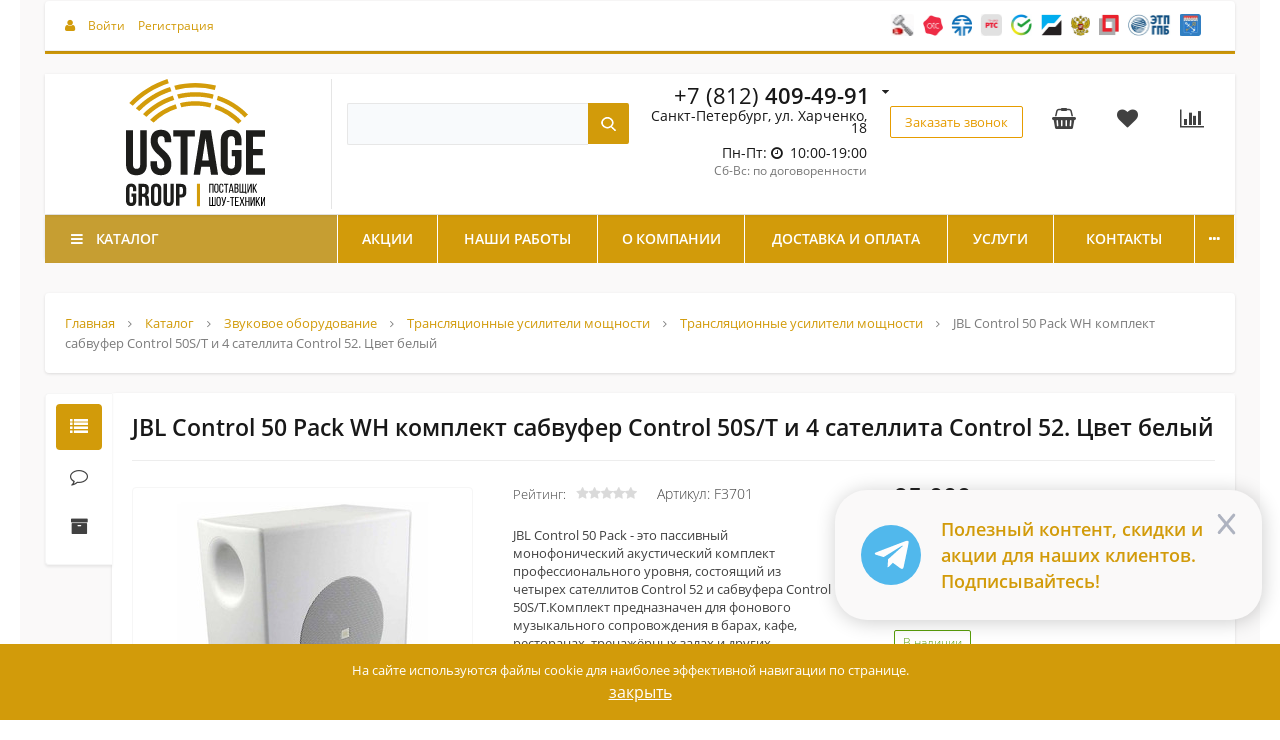

--- FILE ---
content_type: text/html; charset=UTF-8
request_url: https://ustage-group.ru/product/jbl-control-50-pack-wh/
body_size: 83815
content:
<!--'start_frame_cache_region_controller'--><!--'end_frame_cache_region_controller'--><!DOCTYPE html>
<html itemscope itemtype="http://schema.org/WebPage" xml:lang="ru" lang="ru">
<head>
    <title>JBL Control 50 Pack WH комплект сабвуфер Control 50S/T и 4 сателлита Control 52. Цвет белый купить в СПб по доступной цене в Ustage Group</title>
    <link rel="icon" href="https://ustage-group.ru/favicon.ico" type="image/x-icon">
    <link rel="icon" href="https://ustage-group.ru/favicon.svg" type="image/svg+xml"  >
    <link href="https://fonts.googleapis.com/css?family=Roboto:300,300i,400,400i,700,700i&amp;subset=cyrillic,cyrillic-ext" rel="stylesheet">
    <meta name="viewport" content="width=device-width, initial-scale=1.0, maximum-scale=1.2">
        	<meta name="description" content="JBL Control 50 Pack WH комплект сабвуфер Control 50S/T и 4 сателлита Control 52. Цвет белый по выгодной цене в интернет-магазине Ustage Group ✔Доставка по Санкт-Петербургу и всей России ✔Тестирование оборудования на вашей площадке ✔Гарантийное обслуживание" />
	<link href="/bitrix/js/intranet/intranet-common.min.css?166582511861199" type="text/css"  rel="stylesheet" />
<link href="/bitrix/css/alexkova.market2/kernel.css?165701859743" type="text/css"  rel="stylesheet" />
<link href="https://fonts.googleapis.com/css?family=Roboto:300,300i,400,400i,700,700i&amp;subset=cyrillic,cyrillic-ext" type="text/css"  rel="stylesheet" />
<link href="/bitrix/css/main/bootstrap.min.css?1657018597121326" type="text/css"  rel="stylesheet" />
<link href="/bitrix/js/alexkova.bxready2/scrollbar/jquery.scrollbar.css?165701865422328" type="text/css"  rel="stylesheet" />
<link href="/bitrix/js/ui/design-tokens/dist/ui.design-tokens.min.css?175633516023463" type="text/css"  rel="stylesheet" />
<link href="/bitrix/js/ui/fonts/opensans/ui.font.opensans.min.css?16658250762320" type="text/css"  rel="stylesheet" />
<link href="/bitrix/js/main/popup/dist/main.popup.bundle.min.css?175633545328056" type="text/css"  rel="stylesheet" />
<link href="/bitrix/js/alexkova.bxready2/slick/slick.css?16570186541963" type="text/css"  rel="stylesheet" />
<link href="/bitrix/js/alexkova.bxready2/fancybox3/jquery.fancybox.min.css?165701865412795" type="text/css"  rel="stylesheet" />
<link href="/bitrix/js/alexkova.bxready2/countdown/countdown.css?16570186541512" type="text/css"  rel="stylesheet" />
<link href="/bitrix/templates/.default/components/bxready.market2/catalog/catalog/style.css?17557683102654" type="text/css"  rel="stylesheet" />
<link href="/bitrix/templates/.default/components/bxready.market2/menu/left_hover1/style.css?17255468687015" type="text/css"  rel="stylesheet" />
<link href="/bitrix/components/bxready.market2/menu.hover/templates/classic/style.min.css?16570186394087" type="text/css"  rel="stylesheet" />
<link href="/bitrix/templates/.default/components/bxready.market2/catalog/catalog/bitrix/catalog.element/.default/style.css?176655174544728" type="text/css"  rel="stylesheet" />
<link href="/bitrix/tools/bxready2/collection/bxr_markers/circle.horizontal/include/style.css?17661216871662" type="text/css"  rel="stylesheet" />
<link href="/bitrix/templates/market2_v1/components/bitrix/iblock.vote/stars/style.min.css?1657018597631" type="text/css"  rel="stylesheet" />
<link href="/bitrix/components/bxready.market2/catalog.store.amount/templates/bxr-market/style.min.css?16570185972889" type="text/css"  rel="stylesheet" />
<link href="/bitrix/templates/market2_v1/components/bitrix/sale.gift.product/detail/style.min.css?165701859718503" type="text/css"  rel="stylesheet" />
<link href="/bitrix/components/askaron/askaron.reviews.for.element/templates/.default/style.css?16570186391791" type="text/css"  rel="stylesheet" />
<link href="/bitrix/components/askaron/askaron.reviews.new/templates/.default/style.css?16570186392212" type="text/css"  rel="stylesheet" />
<link href="/bitrix/templates/market2_v1/components/bitrix/main.share/element_detail/style.min.css?1657018597926" type="text/css"  rel="stylesheet" />
<link href="/bitrix/components/bxready.market2/block.list/templates/.default/style.css?17398629381575" type="text/css"  rel="stylesheet" />
<link href="/bitrix/tools/bxready2/collection/bxr_elements/trigger.flat.horizontal.v2/include/style.css?1739861893694" type="text/css"  rel="stylesheet" />
<link href="/bitrix/templates/market2_v1/components/bitrix/system.pagenavigation/.default/style.min.css?16570185971023" type="text/css"  rel="stylesheet" />
<link href="/bitrix/templates/.default/components/bxready.market2/catalog.section/bxready/style.css?17241961464622" type="text/css"  rel="stylesheet" />
<link href="/bitrix/components/bxready.market2/catalog.store.amount/templates/bxr-market-preview/style.min.css?16570185972889" type="text/css"  rel="stylesheet" />
<link href="/bitrix/tools/bxready2/collection/bxr_elements/ecommerce.m2.v1/include/style.css?172193924225542" type="text/css"  rel="stylesheet" />
<link href="/bitrix/templates/market2_v1/components/bitrix/system.auth.form/popup/style.css?1657018597639" type="text/css"  rel="stylesheet" />
<link href="/bitrix/templates/market2_v1/components/bitrix/system.auth.form/popup_auth/style.css?1657018597668" type="text/css"  rel="stylesheet" />
<link href="/bitrix/components/bxready.market2/basket.small/templates/.default/style.min.css?165701863912513" type="text/css"  rel="stylesheet" />
<link href="/bitrix/components/bxready.market2/catalog.compare.list/templates/.default/style.min.css?1657018639504" type="text/css"  rel="stylesheet" />
<link href="/bitrix/components/bxready.market2/form.iblock/templates/popup/style.min.css?1657018639152" type="text/css"  rel="stylesheet" />
<link href="/bitrix/components/bxready.market2/iblock.element.add.form/templates/popup/style.css?1739871328464" type="text/css"  rel="stylesheet" />
<link href="/bitrix/components/bxready.market2/form.iblock/templates/request_product/style.min.css?1657018639152" type="text/css"  rel="stylesheet" />
<link href="/bitrix/components/bxready.market2/catalog.fast.view/templates/element/style.min.css?165701863922379" type="text/css"  rel="stylesheet" />
<link href="/bitrix/tools/bxready2/collection/bxr_markers/ribbon.vertical/include/style.css?16385294191204" type="text/css"  rel="stylesheet" />
<link href="/bitrix/components/bxready.market2/catalog.product.subscribe/templates/.default/style.min.css?16570186392005" type="text/css"  rel="stylesheet" />
<link href="/bitrix/templates/market2_v1/components/bxready.market2/one.click.order.basket/.default/style.min.css?17643244234409" type="text/css"  rel="stylesheet" />
<link href="/bitrix/templates/market2_v1/css/font-awesome.min.css?165701859731000" type="text/css"  data-template-style="true"  rel="stylesheet" />
<link href="/bitrix/templates/market2_v1/css/rpanel_style.css?173771831926622" type="text/css"  data-template-style="true"  rel="stylesheet" />
<link href="/bitrix/templates/market2_v1/css/bootstrap_expansion.css?16570185973531" type="text/css"  data-template-style="true"  rel="stylesheet" />
<link href="/bitrix/components/bxready2/abmanager/templates/full-static/style.min.css?1657018639241" type="text/css"  data-template-style="true"  rel="stylesheet" />
<link href="/bitrix/templates/market2_v1/components/bxready.market2/menu/bxr_mobile_v2_with_columns/style.css?17242537119808" type="text/css"  data-template-style="true"  rel="stylesheet" />
<link href="/bitrix/templates/market2_v1/components/bxready.market2/menu/simple_list/style.css?1723221131289" type="text/css"  data-template-style="true"  rel="stylesheet" />
<link href="/bitrix/templates/market2_v1/components/visualteam/search.title/top/style.css?171226778313317" type="text/css"  data-template-style="true"  rel="stylesheet" />
<link href="/bitrix/components/bxready.market2/form.iblock/templates/built_in/style.min.css?1657018639152" type="text/css"  data-template-style="true"  rel="stylesheet" />
<link href="/bitrix/components/bxready.market2/iblock.element.add.form/style.min.css?16570186394367" type="text/css"  data-template-style="true"  rel="stylesheet" />
<link href="/bitrix/components/bxready.market2/main.include/templates/include_phone/style.min.css?16570186393200" type="text/css"  data-template-style="true"  rel="stylesheet" />
<link href="/bitrix/components/bxready.market2/menu/templates/version_v1/style.min.css?16570186394990" type="text/css"  data-template-style="true"  rel="stylesheet" />
<link href="/bitrix/components/bxready.market2/panel.top.fixed.ajax/templates/.default/style.min.css?1657018639175" type="text/css"  data-template-style="true"  rel="stylesheet" />
<link href="/bitrix/templates/market2_v1/components/bitrix/breadcrumb/bxr_market2/style.css?1657018597353" type="text/css"  data-template-style="true"  rel="stylesheet" />
<link href="/bitrix/components/bxready2/abmanager/templates/full-responsive/style.min.css?1657018639189" type="text/css"  data-template-style="true"  rel="stylesheet" />
<link href="/bitrix/components/bxready.market2/promo.controller/templates/.default/bitrix/news.list/aside/style.css?16570186398006" type="text/css"  data-template-style="true"  rel="stylesheet" />
<link href="/bitrix/components/bxready.market2/promo.controller/templates/.default/bitrix/news.list/aside/include/css/apollo_min.css?16570186392439" type="text/css"  data-template-style="true"  rel="stylesheet" />
<link href="/bitrix/components/bxready.market2/menu/templates/footer_cols/style.min.css?165701863990" type="text/css"  data-template-style="true"  rel="stylesheet" />
<link href="/bitrix/components/bxready.market2/buttonUp/templates/.default/style.min.css?1657018639371" type="text/css"  data-template-style="true"  rel="stylesheet" />
<link href="/bitrix/templates/market2_v1/styles.css?173277513918152" type="text/css"  data-template-style="true"  rel="stylesheet" />
<link href="/bitrix/templates/market2_v1/template_styles.css?176127312126642" type="text/css"  data-template-style="true"  rel="stylesheet" />
<link href="/bitrix/templates/market2_v1/library/less/less.css?16570361068492" type="text/css"  data-template-style="true"  rel="stylesheet" />
<link href="/bitrix/templates/market2_v1/bxready2/area/top_panel/v3/style.css?16570185971708" type="text/css"  data-template-style="true"  rel="stylesheet" />
<link href="/bitrix/templates/market2_v1/bxready2/area/top_panel/v3_line/style.css?1657018597285" type="text/css"  data-template-style="true"  rel="stylesheet" />
<link href="/bitrix/templates/market2_v1/bxready2/area/header/v2/style.css?17377164955394" type="text/css"  data-template-style="true"  rel="stylesheet" />
<link href="/bitrix/templates/market2_v1/bxready2/area/header/v2/style_new.css?17139807241376" type="text/css"  data-template-style="true"  rel="stylesheet" />
<link href="/bitrix/templates/market2_v1/bxready2/area/top_fixed_panel/v1/style.css?16570185971045" type="text/css"  data-template-style="true"  rel="stylesheet" />
<link href="/bitrix/templates/market2_v1/components/bitrix/main.include/include_phone/style.css?17377190734827" type="text/css"  data-template-style="true"  rel="stylesheet" />
<link href="/bitrix/templates/market2_v1/bxready2/area/footer/v1/style.css?16570185972702" type="text/css"  data-template-style="true"  rel="stylesheet" />
<link href="/bitrix/templates/market2_v1/bxready2/area/footer/under_v1/style.css?17216376283692" type="text/css"  data-template-style="true"  rel="stylesheet" />
	<script>if(!window.BX)window.BX={};if(!window.BX.message)window.BX.message=function(mess){if(typeof mess==='object'){for(let i in mess) {BX.message[i]=mess[i];} return true;}};</script>
<script>(window.BX||top.BX).message({"JS_CORE_LOADING":"Загрузка...","JS_CORE_NO_DATA":"- Нет данных -","JS_CORE_WINDOW_CLOSE":"Закрыть","JS_CORE_WINDOW_EXPAND":"Развернуть","JS_CORE_WINDOW_NARROW":"Свернуть в окно","JS_CORE_WINDOW_SAVE":"Сохранить","JS_CORE_WINDOW_CANCEL":"Отменить","JS_CORE_WINDOW_CONTINUE":"Продолжить","JS_CORE_H":"ч","JS_CORE_M":"м","JS_CORE_S":"с","JSADM_AI_HIDE_EXTRA":"Скрыть лишние","JSADM_AI_ALL_NOTIF":"Показать все","JSADM_AUTH_REQ":"Требуется авторизация!","JS_CORE_WINDOW_AUTH":"Войти","JS_CORE_IMAGE_FULL":"Полный размер"});</script>

<script src="/bitrix/js/main/core/core.min.js?1756335554229643"></script>

<script>BX.Runtime.registerExtension({"name":"main.core","namespace":"BX","loaded":true});</script>
<script>BX.setJSList(["\/bitrix\/js\/main\/core\/core_ajax.js","\/bitrix\/js\/main\/core\/core_promise.js","\/bitrix\/js\/main\/polyfill\/promise\/js\/promise.js","\/bitrix\/js\/main\/loadext\/loadext.js","\/bitrix\/js\/main\/loadext\/extension.js","\/bitrix\/js\/main\/polyfill\/promise\/js\/promise.js","\/bitrix\/js\/main\/polyfill\/find\/js\/find.js","\/bitrix\/js\/main\/polyfill\/includes\/js\/includes.js","\/bitrix\/js\/main\/polyfill\/matches\/js\/matches.js","\/bitrix\/js\/ui\/polyfill\/closest\/js\/closest.js","\/bitrix\/js\/main\/polyfill\/fill\/main.polyfill.fill.js","\/bitrix\/js\/main\/polyfill\/find\/js\/find.js","\/bitrix\/js\/main\/polyfill\/matches\/js\/matches.js","\/bitrix\/js\/main\/polyfill\/core\/dist\/polyfill.bundle.js","\/bitrix\/js\/main\/core\/core.js","\/bitrix\/js\/main\/polyfill\/intersectionobserver\/js\/intersectionobserver.js","\/bitrix\/js\/main\/lazyload\/dist\/lazyload.bundle.js","\/bitrix\/js\/main\/polyfill\/core\/dist\/polyfill.bundle.js","\/bitrix\/js\/main\/parambag\/dist\/parambag.bundle.js"]);
</script>
<script>BX.Runtime.registerExtension({"name":"ls","namespace":"window","loaded":true});</script>
<script>BX.Runtime.registerExtension({"name":"pull.protobuf","namespace":"BX","loaded":true});</script>
<script>BX.Runtime.registerExtension({"name":"rest.client","namespace":"window","loaded":true});</script>
<script>(window.BX||top.BX).message({"pull_server_enabled":"Y","pull_config_timestamp":1756335433,"shared_worker_allowed":"Y","pull_guest_mode":"N","pull_guest_user_id":0,"pull_worker_mtime":1756335375});(window.BX||top.BX).message({"PULL_OLD_REVISION":"Для продолжения корректной работы с сайтом необходимо перезагрузить страницу."});</script>
<script>BX.Runtime.registerExtension({"name":"pull.client","namespace":"BX","loaded":true});</script>
<script>BX.Runtime.registerExtension({"name":"pull","namespace":"window","loaded":true});</script>
<script>BX.Runtime.registerExtension({"name":"intranet.design-tokens.bitrix24","namespace":"window","loaded":true});</script>
<script>BX.Runtime.registerExtension({"name":"ui.design-tokens","namespace":"window","loaded":true});</script>
<script>BX.Runtime.registerExtension({"name":"ui.fonts.opensans","namespace":"window","loaded":true});</script>
<script>BX.Runtime.registerExtension({"name":"main.popup","namespace":"BX.Main","loaded":true});</script>
<script>BX.Runtime.registerExtension({"name":"popup","namespace":"window","loaded":true});</script>
<script>BX.Runtime.registerExtension({"name":"fx","namespace":"window","loaded":true});</script>
<script type="extension/settings" data-extension="currency.currency-core">{"region":"ru"}</script>
<script>BX.Runtime.registerExtension({"name":"currency.currency-core","namespace":"BX.Currency","loaded":true});</script>
<script>BX.Runtime.registerExtension({"name":"currency","namespace":"window","loaded":true});</script>
<script>(window.BX||top.BX).message({"LANGUAGE_ID":"ru","FORMAT_DATE":"DD.MM.YYYY","FORMAT_DATETIME":"DD.MM.YYYY HH:MI:SS","COOKIE_PREFIX":"BITRIX_SM","SERVER_TZ_OFFSET":"10800","UTF_MODE":"Y","SITE_ID":"s1","SITE_DIR":"\/","USER_ID":"","SERVER_TIME":1768981992,"USER_TZ_OFFSET":0,"USER_TZ_AUTO":"Y","bitrix_sessid":"98041473cc8e8039d68802e75fdea950"});</script>


<script src="/bitrix/js/main/core/core_ls.min.js?17563353472683"></script>
<script src="/bitrix/js/main/session.min.js?16570340012394"></script>
<script src="/bitrix/js/pull/protobuf/protobuf.min.js?165701865376433"></script>
<script src="/bitrix/js/pull/protobuf/model.min.js?165701865314190"></script>
<script src="/bitrix/js/rest/client/rest.client.min.js?16570186549240"></script>
<script src="/bitrix/js/pull/client/pull.client.min.js?175633537549849"></script>
<script src="/bitrix/js/alexkova.bxready2/core.js?1712795192937"></script>
<script src="/bitrix/js/alexkova.bxready2/jquery-2.1.4.js?1657018654256807"></script>
<script src="/bitrix/js/alexkova.bxready2/jquery.lazyload.js?16570186549058"></script>
<script src="/bitrix/js/alexkova.bxready2/scrollbar/jquery.scrollbar.min.js?165701865412248"></script>
<script src="/bitrix/js/alexkova.bxready2/detectmobilebrowser.js?16570186542211"></script>
<script src="/bitrix/js/main/popup/dist/main.popup.bundle.min.js?175849886067261"></script>
<script src="/bitrix/js/main/cphttprequest.js?16570186536104"></script>
<script src="/bitrix/js/alexkova.bxready2/jquery.loupe.min.js?16570186541001"></script>
<script src="/bitrix/js/alexkova.bxready2/slick/slick.js?165701865479067"></script>
<script src="/bitrix/js/alexkova.bxready2/fancybox3/jquery.fancybox.min.js?170023145668197"></script>
<script src="/bitrix/js/alexkova.bxready2/countdown/countdown.js?16570186541586"></script>
<script src="/bitrix/js/main/core/core_fx.min.js?16570186539768"></script>
<script src="/bitrix/js/currency/currency-core/dist/currency-core.bundle.min.js?17563348794569"></script>
<script src="/bitrix/js/currency/core_currency.min.js?1756334879835"></script>
<script>
bxSession.Expand('98041473cc8e8039d68802e75fdea950.df5f19884b95da2a342c7beff540439023cf7fb4e8b18b4d688697665705124e');
</script>
<script>
					if (Intl && Intl.DateTimeFormat)
					{
						const timezone = Intl.DateTimeFormat().resolvedOptions().timeZone;
						document.cookie = "BITRIX_SM_TZ=" + timezone + "; path=/; expires=Fri, 01 Jan 2027 00:00:00 +0300";
						
					}
				</script>
<script>
					(function () {
						"use strict";

						var counter = function ()
						{
							var cookie = (function (name) {
								var parts = ("; " + document.cookie).split("; " + name + "=");
								if (parts.length == 2) {
									try {return JSON.parse(decodeURIComponent(parts.pop().split(";").shift()));}
									catch (e) {}
								}
							})("BITRIX_CONVERSION_CONTEXT_s1");

							if (cookie && cookie.EXPIRE >= BX.message("SERVER_TIME"))
								return;

							var request = new XMLHttpRequest();
							request.open("POST", "/bitrix/tools/conversion/ajax_counter.php", true);
							request.setRequestHeader("Content-type", "application/x-www-form-urlencoded");
							request.send(
								"SITE_ID="+encodeURIComponent("s1")+
								"&sessid="+encodeURIComponent(BX.bitrix_sessid())+
								"&HTTP_REFERER="+encodeURIComponent(document.referrer)
							);
						};

						if (window.frameRequestStart === true)
							BX.addCustomEvent("onFrameDataReceived", counter);
						else
							BX.ready(counter);
					})();
				</script>

    <script>
        BX.ready(function() {
            window.BXReady.Market.showFormSuccess = function(formId, data) {
                    data = '<div class="answer">' + data + '</div>';

                    var form = $('#ajaxFormContainer_'+formId);

                    if ($('.request-product-name', form).length > 0) {
                        var product_name = $('.request-product-name', form).html().trim();
                        if (product_name != '') {
                            var product_id = $('input[name="PROPERTY[14][0]"]', form).val() || ''; //id tovar
                            var offer_id = $('input[name="PROPERTY[15][0]"]', form).val() || ''; //id offer
                            if (offer_id != '') product_id = offer_id;

                            var product_price = $('[itemprop=price]').attr('content') || '';
                            if (product_price == '') {
                                product_price = $('[itemprop=lowPrice]').attr('content') || '';
                            }
                            var product_brand = $('[itemprop=brand]').attr('content') || '';

                            var product_category = '';
                            $('.bxr-breadcrumb .bxr-breadcrumb-item [itemprop=name]').each(function(){ 
                                var item_name = $(this).html().trim();
                                if (item_name != 'Главная' && item_name != 'Каталог' && product_category == '') {
                                    product_category = item_name;
                                }
                            });

							dataLayer.push({
                                'ecommerce': {
                                    'currencyCode': 'RUB',
                                    'purchase': {
                                        'actionField': {
                                            'id' : 'oneclick_21.01.2026 10:53'
                                        },
                                        'products': [
                                            {
                                                'id': product_id,
                                                'name': product_name,
                                                'price': product_price,
                                                'brand': product_brand,
                                                'category': product_category,
                                                'variant': '',
                                                'quantity': '1'
                                            }
                                        ]
                                    }
                                }
                            });

                            console.log(product_id + '=' + product_name + '=' + product_price + '=' + product_brand + '=' + product_category);
                        }
                    }

                    $('#ajaxFormContainer_'+formId).html(data);
            };

            window.BXReady.Market.formRefresh = function (formId) {
                window.BXReady.showAjaxShadow("#ajaxFormContainer_" + formId,"ajaxFormContainerShadow" + formId);
				
				$('#ajaxFormContainer_' + formId + ' button').attr('disabled', 'disabled').addClass('disabled');
				
                BX.ajax.submit(BX("iblockForm" + formId),function(data) {
                    window.BXReady.closeAjaxShadow("ajaxFormContainerShadow" + formId);
                    dataInc = data.replace(/<div[^>]+>/gi, '');
                    if(dataInc.substr(0,7) === 'success')
                    {
                        window.BXReady.Market.showFormSuccess(formId,data.substr(7,data.lenght));
                        return false;
                    };

                    BX('ajaxFormContainer_' + formId).innerHTML = data;

                });
                return false;
            };

            $(document).on(
                    'show.bs.modal',
                    '.bxr-form-modal',
                    function(e) {
                        dataAttr = $(e.relatedTarget).data();
                        delete dataAttr.target;
                        delete dataAttr.toggle;
                        attr = $(this).attr('id');
                        formId =  $('#'+attr+' .modal-body').data('form');
                        bodyId = $('#'+attr+' .modal-body').attr('id');

                        $.ajax({
                            url: '/bitrix/components/bxready.market2/form.iblock/ajax/form.php',
                            data: 'FORM_ID='+formId+'&DATA='+JSON.stringify(dataAttr),
                            success: function(data){
                                $('#'+bodyId).html(data);
                            }
                        });
                    }
            );
        });
    </script>



<script>var ajaxMessages = {wait:"Загрузка..."}</script>



	<script src="/bitrix/templates/market2_v1/js/script.js?176836589133373"></script>
<script src="/bitrix/templates/market2_v1/js/goals.js?17216568393186"></script>
<script src="/bitrix/templates/market2_v1/js/rpanel.js?16570185979747"></script>
<script src="/bitrix/templates/market2_v1/library/bootstrap/js/bootstrap.min.js?16570185976838"></script>
<script src="/bitrix/templates/market2_v1/js/jquery.maskedinput.js?170496808011272"></script>
<script src="/bitrix/components/bxready2/abmanager/templates/full-static/script.min.js?1657018639431"></script>
<script src="/bitrix/templates/market2_v1/components/bxready.market2/menu/bxr_mobile_v2_with_columns/script.js?172425356010760"></script>
<script src="/bitrix/components/visualteam/search.title/script.min.js?16570186186313"></script>
<script src="/bitrix/templates/market2_v1/components/visualteam/search.title/top/script.min.js?165701859710158"></script>
<script src="/bitrix/components/bxready.market2/iblock.element.add.form/templates/built_in/script.js?1722094471982"></script>
<script src="/bitrix/components/bxready.market2/menu/templates/version_v1/script.js?176316568211820"></script>
<script src="/bitrix/templates/market2_v1/bxready2/area/header/v2/sticky-header.js?1713533448732"></script>
<script src="/bitrix/components/bxready.market2/panel.top.fixed.ajax/templates/.default/script.min.js?16570186391326"></script>
<script src="/bitrix/components/bxready2/abmanager/templates/full-responsive/script.min.js?1657018639355"></script>
<script src="/bitrix/components/bxready.market2/promo.controller/templates/.default/bitrix/news.list/aside/script.js?16570186392532"></script>
<script src="/bitrix/templates/market2_v1/bxready2/area/footer/v1/script.js?1657018597345"></script>
<script src="/bitrix/components/bxready.market2/buttonUp/templates/.default/script.min.js?1657018639284"></script>
<script src="/bitrix/templates/.default/components/bxready.market2/menu/left_hover1/script.js?17176769855167"></script>
<script src="/bitrix/templates/.default/components/bxready.market2/catalog/catalog/bitrix/catalog.element/.default/script.js?17665520987874"></script>
<script src="/bitrix/templates/market2_v1/components/bitrix/iblock.vote/stars/script.min.js?16570185972524"></script>
<script src="/bitrix/components/bxready.market2/catalog.store.amount/templates/bxr-market/script.js?16570185972300"></script>
<script src="/bitrix/templates/market2_v1/components/bitrix/sale.gift.product/detail/script.min.js?165701859727069"></script>
<script src="/bitrix/templates/market2_v1/components/bitrix/main.share/element_detail/script.min.js?1657018597710"></script>
<script src="/bitrix/components/bxready.market2/block.list/templates/.default/bitrix/news.list/.default/script.js?17352930823076"></script>
<script src="/bitrix/templates/.default/components/bxready.market2/catalog.section/bxready/script.js?166256089610461"></script>
<script src="/bitrix/components/bxready.market2/catalog.store.amount/templates/bxr-market-preview/script.js?16570185972300"></script>
<script src="/bitrix/tools/bxready2/collection/bxr_elements/ecommerce.m2.v1/include/script.js?176861822654687"></script>
<script src="/bitrix/components/bxready.market2/basket.small/templates/.default/script.min.js?165701863915585"></script>
<script src="/bitrix/components/bxready.market2/catalog.compare.list/templates/.default/script.js?16570186395798"></script>
<script src="/bitrix/components/bxready.market2/catalog.fast.view/templates/element/script.min.js?16570186393046"></script>
<script src="/bitrix/components/bxready.market2/catalog.product.subscribe/templates/.default/script.min.js?165701863911742"></script>
<script src="/bitrix/templates/market2_v1/components/bxready.market2/one.click.order.basket/.default/script.min.js?1764324423484"></script>


            	                                
 
                    
    
	<meta property="og:image" content="https://ustage-group.ru/logo.svg" />
	<meta property="og:title" content="JBL Control 50 Pack WH комплект сабвуфер Control 50S/T и 4 сателлита Control 52. Цвет белый купить в СПб по доступной цене в Ustage Group">
	<meta property="og:url" content="https://ustage-group.ru/product/jbl-control-50-pack-wh/">
	<meta property="og:type" content="website">

</head>
<body class=" " data-uri="/product/jbl-control-50-pack-wh/">
	<!-- Google Tag Manager (noscript) -->
	<noscript><iframe src="https://www.googletagmanager.com/ns.html?id=GTM-5W5DNWW4" height="0" width="0" style="display:none;visibility:hidden"></iframe></noscript>
	<!-- End Google Tag Manager (noscript) -->
    
    
    <div id="panel"></div>

    <script type="text/javascript">!function(){var t=document.createElement("script");t.type="text/javascript",t.async=!0,t.src='https://vk.com/js/api/openapi.js?169',t.onload=function(){VK.Retargeting.Init("VK-RTRG-1344447-2eNnx"),VK.Retargeting.Hit()},document.head.appendChild(t)}();</script><noscript><img src="https://vk.com/rtrg?p=VK-RTRG-1344447-2eNnx" style="position:fixed; left:-999px;" alt=""/></noscript>

    
    <script>window.BXReady.coreData = {'lg_breakpoint':'1919','md_breakpoint':'1199','sm_breakpoint':'991','xs_breakpoint':'761','left_column':'Y','left_menu':'Y','isCatalog':'Y','right_column':'Y','xl_mode':true,'xl_class':'xl'}</script>    
    <div class="bxr-full-width">
        <div class="container bxr-bg-container xl">
            <div class="row"><div class="col-xs-12">
                <!--'start_frame_cache_k7Xxik'-->
<div class="rk-fullwidth rk-fullwidth-static  hidden-sm hidden-xs prm_bxr_top"><div class="rk-fullwidth-canvas">
</div></div>
<!--'end_frame_cache_k7Xxik'-->            </div>
        </div></div>
    </div>


    <div class="sticky-mobile-header hidden-md hidden-lg container bxr-bg-container xl">        
        <div class="row">
            <div class="col-xs-12">
                <div>

	
        <nav data-hoverClass="bxr-color" class="bxr-mobile-push-menu-v2 ">
                    <div class=" bxr-mobile-push-menu-top pull-right">
                <ul class="bxr-mobile-push-menu-button">
                                                                        <li class="bxr-bg-hover-flat bxr-mobile-menu-button-user" data-target=''>
                                <a href="/personal/profile/">
                                    <i class="fa fa-user fa-fw"></i>
                                </a>
                            </li>
                                            
                                            <li class="bxr-bg-hover-flat bxr-mobile-menu-button-contacts" data-target='contacts'><i class="fa fa-envelope fa-fw"></i></li>
                    
                                            <li class="bxr-bg-hover-flat bxr-mobile-menu-button-phone" data-target='phone'><i class="fa fa-phone fa-fw"></i></li>
                    
                                            <li class="bxr-bg-hover-flat bxr-mobile-menu-button-chart" data-target='chart'>
                                                            <a rel="nofollow" href="/catalog/compare.php">
                                    <i class="fa fa-bar-chart fa-fw"></i>
                                </a>
                                                    </li>
                    
                                            <li class="bxr-bg-hover-flat bxr-mobile-menu-button-heart" data-target='heart'>
                                                            <a href="/personal/favorites/">
                                    <i class="fa fa-heart-o fa-fw"></i>
                                </a>
                                                    </li>
                    
                                            <li class="bxr-bg-hover-flat bxr-mobile-menu-button-basket" data-target='basket'>
                                                            <a href="/personal/basket/">
                                    <i class="fa fa-shopping-basket fa-fw"></i>
                                </a>
                                                    </li>
                                    </ul>
            </div>
        
                    <div class=" bxr-mobile-push-menu-bottom">
                <ul class="bxr-mobile-push-menu-button">
                                            <li class="bxr-bg-hover-flat bxr-mobile-menu-button-menu" data-target='menu' data-show='N'><i class="fa fa-bars fa-fw"></i><span>Меню</span></li>
                    
                                            <li class="bxr-bg-hover-flat bxr-mobile-menu-button-search" data-target='search'><i class="fa fa-search fa-fw"></i>
                                                            <span>Поиск</span>
                                                    </li>
                    
                                    </ul>
            </div>
            </nav>
    <div class="clearfix"></div>
            <nav class="bxr-mobile-push-menu">
            <div class="bxr-mobile-push-menu-content">
                <div id="bxr-mobile-menu-body">
                    <div class="bxr-mobile__tabs">

                        <div class="bxr-mobile__tabs--links">
                            <button type="button" class="bxr-mobile__tabs--link active" data-tab-id="mobile-catalog">Каталог</button>
                            <button type="button" class="bxr-mobile__tabs--link" data-tab-id="mobile-info">Информация</button>
                        </div><!--/bxr-mobile__tabs--links-->

                        <div class="bxr-mobile__tabs--content">
                            <div class="bxr-mobile__tab-content active" id="mobile-catalog">
                                

    <ul id="bxr-multilevel-menu" data-child="0">
            
            
                        
                <li class="parent 1 " data-depth="1" data-parent="0" data-child="0">
                                            <span class='444 bxr-ico-left-hover-menu'>
                                                        <img  src='/upload/resize_cache/uf/197/884c8lkj92o587xhxmr2noqocks8wt5m/32_32_1/svet.png' alt='Световое оборудование'>
                        </span>
                                            <a href="/catalog/svetovoe-oborudovanie/" class="link-text">Световое оборудование </a>
                    <span class="direction fa fa-chevron-right"></span>
                

          
                    <ul class="content-child" data-parent="0"  data-child="0">

            
                                            
            
                        
                <li class="parent 1 " data-depth="2" data-parent="1" data-child="1">
                                            <a href="/catalog/svetovye_pribory/" class="link-text">Световые приборы </a>
                    <span class="direction fa fa-chevron-right"></span>
                

          
                    <ul class="content-child" data-parent="1"  data-child="1">

            
                                            
            
                        
                <li class="parent 1 " data-depth="3" data-parent="2" data-child="2">
                                            <a href="/catalog/vrashchayushchiesya_golovy/" class="link-text">Вращающиеся головы </a>
                    <span class="direction fa fa-chevron-right"></span>
                

          
                    <ul class="content-child" data-parent="2"  data-child="2">

            
                                            
            
                            <li data-depth="4"><a href="/catalog/vrashchayushchiesya-golovy_spot/" class="root-item"> Вращающиеся головы Spot</a></li>
            
                                            
            
                            <li data-depth="4"><a href="/catalog/vrashchayushchiesya-golovy_beam/" class="root-item"> Вращающиеся головы Beam</a></li>
            
                                            
            
                            <li data-depth="4"><a href="/catalog/vrashchayushchiesya-golovy_wash/" class="root-item"> Вращающиеся головы Wash</a></li>
            
                                            
            
                            <li data-depth="4"><a href="/catalog/vrashchayushchiesya-golovy_kombinirovannye/" class="root-item"> Вращающиеся головы комбинированные</a></li>
            
                                            
            
                            <li data-depth="4"><a href="/catalog/vrashchayushchiesya-golovy-profile/" class="root-item"> Вращающиеся головы Profile</a></li>
            
                                            
            
                            <li data-depth="4"><a href="/catalog/gotovye_komplekty/" class="root-item"> Готовые комплекты</a></li>
            
                                            
                            </ul></li>            
                        
                <li class="parent 1 " data-depth="3" data-parent="9" data-child="9">
                                            <a href="/catalog/prozhektory_teatralnye/" class="link-text">Прожекторы театральные </a>
                    <span class="direction fa fa-chevron-right"></span>
                

          
                    <ul class="content-child" data-parent="9"  data-child="9">

            
                                            
            
                            <li data-depth="4"><a href="/catalog/linzovye-prozhektory/" class="root-item"> Линзовые прожекторы</a></li>
            
                                            
            
                            <li data-depth="4"><a href="/catalog/prozhektory-sledyashchego-sveta/" class="root-item"> Прожекторы следящего света</a></li>
            
                                            
            
                            <li data-depth="4"><a href="/catalog/profilnye-prozhektory/" class="root-item"> Профильные прожекторы</a></li>
            
                                            
                            </ul></li>            
                            <li data-depth="3"><a href="/catalog/prozhektory-par/" class="root-item"> Прожекторы PAR</a></li>
            
                                            
            
                            <li data-depth="3"><a href="/catalog/prozhektory_led-par/" class="root-item"> Прожекторы LED PAR</a></li>
            
                                            
            
                            <li data-depth="3"><a href="/catalog/prozhektory-zalivayushchego-sveta/" class="root-item"> Прожекторы заливающего света</a></li>
            
                                            
            
                            <li data-depth="3"><a href="/catalog/led_paneli/" class="root-item"> LED панели</a></li>
            
                                            
            
                        
                <li class="parent 1 " data-depth="3" data-parent="17" data-child="17">
                                            <a href="/catalog/led_effekty/" class="link-text">LED эффекты </a>
                    <span class="direction fa fa-chevron-right"></span>
                

          
                    <ul class="content-child" data-parent="17"  data-child="17">

            
                                            
            
                            <li data-depth="4"><a href="/catalog/pikselnye_trubki/" class="root-item"> Пиксельные трубки</a></li>
            
                                            
            
                            <li data-depth="4"><a href="/catalog/effekty_/" class="root-item"> Эффекты</a></li>
            
                                            
                            </ul></li>            
                            <li data-depth="3"><a href="/catalog/svetodiodnye_ekrany/" class="root-item"> Светодиодные экраны</a></li>
            
                                            
            
                            <li data-depth="3"><a href="/catalog/ultrafioletovyy_svetilnik/" class="root-item"> Ультрафиолетовый светильник</a></li>
            
                                            
            
                            <li data-depth="3"><a href="/catalog/lazernye_effekty/" class="root-item"> Лазерные эффекты</a></li>
            
                                            
            
                            <li data-depth="3"><a href="/catalog/skanery_/" class="root-item"> Сканеры</a></li>
            
                                            
            
                            <li data-depth="3"><a href="/catalog/stroboskopy_/" class="root-item"> Стробоскопы и блайндеры</a></li>
            
                                            
            
                            <li data-depth="3"><a href="/catalog/vlagozashchishchennyy-korpus/" class="root-item"> Влагозащищенный корпус</a></li>
            
                                            
            
                            <li data-depth="3"><a href="/catalog/svetovye_shnury/" class="root-item"> Световые шнуры</a></li>
            
                                            
            
                            <li data-depth="3"><a href="/catalog/mobilnye-svetovye_sistemy/" class="root-item"> Мобильные световые системы</a></li>
            
                                            
            
                            <li data-depth="3"><a href="/catalog/svetovye_pribory_raznye/" class="root-item"> Световые приборы разное</a></li>
            
                                            
                            </ul></li>            
                        
                <li class="parent 1 " data-depth="2" data-parent="29" data-child="29">
                                            <a href="/catalog/shary-zerkalnye_i-motory/" class="link-text">Шары зеркальные и моторы </a>
                    <span class="direction fa fa-chevron-right"></span>
                

          
                    <ul class="content-child" data-parent="29"  data-child="29">

            
                                            
            
                            <li data-depth="3"><a href="/catalog/zerkalnye_shary/" class="root-item"> Зеркальные шары</a></li>
            
                                            
            
                            <li data-depth="3"><a href="/catalog/motory_/" class="root-item"> Моторы</a></li>
            
                                            
                            </ul></li>            
                            <li data-depth="2"><a href="/catalog/svetofiltry/" class="root-item"> Светофильтры</a></li>
            
                                            
            
                        
                <li class="parent 1 " data-depth="2" data-parent="33" data-child="33">
                                            <a href="/catalog/lampy/" class="link-text">Лампы световых приборов </a>
                    <span class="direction fa fa-chevron-right"></span>
                

          
                    <ul class="content-child" data-parent="33"  data-child="33">

            
                                            
            
                            <li data-depth="3"><a href="/catalog/lampy-fary-par/" class="root-item"> Лампы PAR</a></li>
            
                                            
            
                            <li data-depth="3"><a href="/catalog/lampy-gazorazryadnye/" class="root-item"> Лампы газоразрядные</a></li>
            
                                            
            
                            <li data-depth="3"><a href="/catalog/lampy-galogennye/" class="root-item"> Лампы галогенные</a></li>
            
                                            
            
                            <li data-depth="3"><a href="/catalog/lampy-raznogo-tipa/" class="root-item"> Лампы разного типа</a></li>
            
                                            
                            </ul></li>            
                        
                <li class="parent 1 " data-depth="2" data-parent="38" data-child="38">
                                            <a href="/catalog/aksessuary-dlya-svetovogo_oborudovaniya/" class="link-text">Аксессуары для светового оборудования </a>
                    <span class="direction fa fa-chevron-right"></span>
                

          
                    <ul class="content-child" data-parent="38"  data-child="38">

            
                                            
            
                            <li data-depth="3"><a href="/catalog/kabeli-dlya-svetovogo_oborudovaniya/" class="root-item"> Кабели для светового оборудования</a></li>
            
                                            
            
                            <li data-depth="3"><a href="/catalog/splittery_/" class="root-item"> Сплиттеры</a></li>
            
                                            
            
                            <li data-depth="3"><a href="/catalog/raspredeliteli_pitaniya/" class="root-item"> Распределители питания</a></li>
            
                                            
            
                            <li data-depth="3"><a href="/catalog/distantsionnye-pulty_upravleniya/" class="root-item"> Дистанционные пульты управления</a></li>
            
                                            
            
                            <li data-depth="3"><a href="/catalog/stoyki-dlya-svetovogo_oborudovaniya/" class="root-item"> Стойки для светового оборудования</a></li>
            
                                            
            
                            <li data-depth="3"><a href="/catalog/aksessuary_raznye/" class="root-item"> Аксессуары - разные</a></li>
            
                                            
                            </ul></li>            
                        
                <li class="parent 1 " data-depth="2" data-parent="45" data-child="45">
                                            <a href="/catalog/upravlenie-svetom/" class="link-text">Управление светом </a>
                    <span class="direction fa fa-chevron-right"></span>
                

          
                    <ul class="content-child" data-parent="45"  data-child="45">

            
                                            
            
                            <li data-depth="3"><a href="/catalog/kontrollery-i-sistemy-upravleniya/" class="root-item"> DMX-пульты, контроллеры</a></li>
            
                                            
            
                            <li data-depth="3"><a href="/catalog/dimmery/" class="root-item"> Диммеры</a></li>
            
                                            
            
                            <li data-depth="3"><a href="/catalog/splittery-artgeyty/" class="root-item"> Сплиттеры, артгейты</a></li>
            
                                            
                            </ul></li></ul></li>            
                        
                <li class="parent 1 " data-depth="1" data-parent="49" data-child="49">
                                            <span class='444 bxr-ico-left-hover-menu'>
                                                        <img  src='/upload/resize_cache/uf/649/gu5495vjppt3zsbr79bu91b6e1rv25d9/32_32_1/zvukovoe.png' alt='Звуковое оборудование'>
                        </span>
                                            <a href="/catalog/zvukovoe-oborudovanie/" class="link-text">Звуковое оборудование </a>
                    <span class="direction fa fa-chevron-right"></span>
                

          
                    <ul class="content-child" data-parent="49"  data-child="49">

            
                                            
            
                        
                <li class="parent 1 " data-depth="2" data-parent="50" data-child="50">
                                            <a href="/catalog/akusticheskie-sistemy/" class="link-text">Акустические системы </a>
                    <span class="direction fa fa-chevron-right"></span>
                

          
                    <ul class="content-child" data-parent="50"  data-child="50">

            
                                            
            
                            <li data-depth="3"><a href="/catalog/aktivnye-akusticeskie-sistemy/" class="root-item"> Активные акустические системы</a></li>
            
                                            
            
                            <li data-depth="3"><a href="/catalog/akusticheskie-sistemy-anzhee/" class="root-item"> Акустические системы ANZHEE</a></li>
            
                                            
            
                            <li data-depth="3"><a href="/catalog/zvukovye-kolonny/" class="root-item"> Звуковые колонны</a></li>
            
                                            
            
                            <li data-depth="3"><a href="/catalog/kinoteatral-nye-sistemy/" class="root-item"> Кинотеатральные системы</a></li>
            
                                            
            
                            <li data-depth="3"><a href="/catalog/komplekty-gotovye/" class="root-item"> Комплекты готовые</a></li>
            
                                            
            
                            <li data-depth="3"><a href="/catalog/passivnye-akusticeskie-sistemy/" class="root-item"> Пассивные акустические системы</a></li>
            
                                            
            
                            <li data-depth="3"><a href="/catalog/portativnye-akusticeskie-sistemy/" class="root-item"> Портативные акустические системы</a></li>
            
                                            
                            </ul></li>            
                        
                <li class="parent 1 " data-depth="2" data-parent="58" data-child="58">
                                            <a href="/catalog/dinamiki-i-zapchasti/" class="link-text">Динамики и запчасти </a>
                    <span class="direction fa fa-chevron-right"></span>
                

          
                    <ul class="content-child" data-parent="58"  data-child="58">

            
                                            
            
                            <li data-depth="3"><a href="/catalog/dinamiki-i-remkomplekty/" class="root-item"> Динамики и ремкомплекты</a></li>
            
                                            
            
                            <li data-depth="3"><a href="/catalog/otdel-nye-komponenty-i-detali/" class="root-item"> Отдельные компоненты и детали</a></li>
            
                                            
                            </ul></li>            
                        
                <li class="parent 1 " data-depth="2" data-parent="61" data-child="61">
                                            <a href="/catalog/kontrollery-akusticheskikh-sistem/" class="link-text">Контроллеры акустических систем </a>
                    <span class="direction fa fa-chevron-right"></span>
                

          
                    <ul class="content-child" data-parent="61"  data-child="61">

            
                                            
            
                            <li data-depth="3"><a href="/catalog/audio-matricy/" class="root-item"> Аудио-матрицы</a></li>
            
                                            
            
                            <li data-depth="3"><a href="/catalog/kommutacionnye-boksy-i-platy/" class="root-item"> Коммутационные боксы и платы</a></li>
            
                                            
            
                            <li data-depth="3"><a href="/catalog/kontrollery-akusticheskih-sistem/" class="root-item"> Контроллеры</a></li>
            
                                            
            
                            <li data-depth="3"><a href="/catalog/kontrol-no-izmeritel-noe-oborudovanie/" class="root-item"> Контрольно-измерительное оборудование</a></li>
            
                                            
            
                            <li data-depth="3"><a href="/catalog/krossovery-akusticheskih-sistem/" class="root-item"> Кроссоверы</a></li>
            
                                            
            
                            <li data-depth="3"><a href="/catalog/podaviteli-obratnoj-svazi/" class="root-item"> Подавители обратной связи</a></li>
            
                                            
            
                            <li data-depth="3"><a href="/catalog/processory-upravlenia/" class="root-item"> Процессоры управления</a></li>
            
                                            
                            </ul></li>            
                        
                <li class="parent 1 " data-depth="2" data-parent="69" data-child="69">
                                            <a href="/catalog/lineynye-massivy/" class="link-text">Линейные массивы </a>
                    <span class="direction fa fa-chevron-right"></span>
                

          
                    <ul class="content-child" data-parent="69"  data-child="69">

            
                                            
            
                            <li data-depth="3"><a href="/catalog/aktivnye-elementy/" class="root-item"> Активные элементы</a></li>
            
                                            
            
                            <li data-depth="3"><a href="/catalog/passivnye-elementy/" class="root-item"> Пассивные элементы</a></li>
            
                                            
            
                            <li data-depth="3"><a href="/catalog/ramy-dla-podvesa/" class="root-item"> Рамы для подвеса</a></li>
            
                                            
            
                            <li data-depth="3"><a href="/catalog/ramy-dla-podvesa-i-adaptery/" class="root-item"> Рамы для подвеса и адаптеры</a></li>
            
                                            
            
                            <li data-depth="3"><a href="/catalog/transportirovka-i-zasita/" class="root-item"> Транспортировка и защита</a></li>
            
                                            
                            </ul></li>            
                        
                <li class="parent 1 " data-depth="2" data-parent="75" data-child="75">
                                            <a href="/catalog/mikshernye-pulty/" class="link-text">Микшерные пульты </a>
                    <span class="direction fa fa-chevron-right"></span>
                

          
                    <ul class="content-child" data-parent="75"  data-child="75">

            
                                            
            
                            <li data-depth="3"><a href="/catalog/aksessuary-i-komplektuusie-pult/" class="root-item"> Аксессуары и комплектующие</a></li>
            
                                            
            
                            <li data-depth="3"><a href="/catalog/aktivnye-miksernye-pul-ty/" class="root-item"> Активные микшерные пульты</a></li>
            
                                            
            
                            <li data-depth="3"><a href="/catalog/analogovye-miksernye-pul-ty/" class="root-item"> Аналоговые микшерные пульты</a></li>
            
                                            
            
                            <li data-depth="3"><a href="/catalog/interfejsy-i-platy-rassirenia/" class="root-item"> Интерфейсы и платы расширения</a></li>
            
                                            
            
                            <li data-depth="3"><a href="/catalog/rekovye-miksernye-pul-ty/" class="root-item"> Рэковые микшерные пульты</a></li>
            
                                            
            
                            <li data-depth="3"><a href="/catalog/cifrovye-miksernye-pul-ty/" class="root-item"> Цифровые микшерные пульты</a></li>
            
                                            
                            </ul></li>            
                        
                <li class="parent 1 " data-depth="2" data-parent="82" data-child="82">
                                            <a href="/catalog/nausniki-i-aksessuary/" class="link-text">Наушники и аксессуары </a>
                    <span class="direction fa fa-chevron-right"></span>
                

          
                    <ul class="content-child" data-parent="82"  data-child="82">

            
                                            
            
                            <li data-depth="3"><a href="/catalog/aksessuary-dlya-naushnikov/" class="root-item"> Аксессуары для наушников</a></li>
            
                                            
            
                            <li data-depth="3"><a href="/catalog/garnitury/" class="root-item"> Гарнитуры</a></li>
            
                                            
            
                            <li data-depth="3"><a href="/catalog/naushniki-besprovodnye/" class="root-item"> Наушники беспроводные</a></li>
            
                                            
            
                            <li data-depth="3"><a href="/catalog/naushniki-zakrytye/" class="root-item"> Наушники закрытые</a></li>
            
                                            
            
                            <li data-depth="3"><a href="/catalog/naushniki-miniatyurnye/" class="root-item"> Наушники миниатюрные</a></li>
            
                                            
            
                            <li data-depth="3"><a href="/catalog/naushniki-otkrytye/" class="root-item"> Наушники открытые</a></li>
            
                                            
                            </ul></li>            
                        
                <li class="parent 1 " data-depth="2" data-parent="89" data-child="89">
                                            <a href="/catalog/oborudovanie-dlya-dj/" class="link-text">Оборудование для DJ </a>
                    <span class="direction fa fa-chevron-right"></span>
                

          
                    <ul class="content-child" data-parent="89"  data-child="89">

            
                                            
            
                            <li data-depth="3"><a href="/catalog/aksessuary-i-komplektuusie-dj/" class="root-item"> Аксессуары и комплектующие</a></li>
            
                                            
            
                            <li data-depth="3"><a href="/catalog/kontrollery-dj/" class="root-item"> Контроллеры</a></li>
            
                                            
            
                            <li data-depth="3"><a href="/catalog/miksernye-pul-ty-dj/" class="root-item"> Микшерные пульты</a></li>
            
                                            
            
                            <li data-depth="3"><a href="/catalog/nausniki/" class="root-item"> Наушники</a></li>
            
                                            
                            </ul></li>            
                        
                <li class="parent 1 " data-depth="2" data-parent="94" data-child="94">
                                            <a href="/catalog/pribory-obrabotki-zvuka/" class="link-text">Приборы обработки звука </a>
                    <span class="direction fa fa-chevron-right"></span>
                

          
                    <ul class="content-child" data-parent="94"  data-child="94">

            
                                            
            
                            <li data-depth="3"><a href="/catalog/vokal-nye-processory/" class="root-item"> Вокальные процессоры</a></li>
            
                                            
            
                            <li data-depth="3"><a href="/catalog/di-boksy-i-splittery/" class="root-item"> Ди-боксы и сплиттеры</a></li>
            
                                            
            
                            <li data-depth="3"><a href="/catalog/dinamiceskaa-obrabotka/" class="root-item"> Динамическая обработка</a></li>
            
                                            
            
                            <li data-depth="3"><a href="/catalog/processory-effektov/" class="root-item"> Процессоры эффектов</a></li>
            
                                            
            
                            <li data-depth="3"><a href="/catalog/ekvalajzery/" class="root-item"> Эквалайзеры</a></li>
            
                                            
                            </ul></li>            
                        
                <li class="parent 1 " data-depth="2" data-parent="100" data-child="100">
                                            <a href="/catalog/proigryvateli-rekordery/" class="link-text">Проигрыватели, рекордеры </a>
                    <span class="direction fa fa-chevron-right"></span>
                

          
                    <ul class="content-child" data-parent="100"  data-child="100">

            
                                            
            
                            <li data-depth="3"><a href="/catalog/vinilovye-proigryvateli/" class="root-item"> Виниловые проигрыватели</a></li>
            
                                            
            
                            <li data-depth="3"><a href="/catalog/portativnye-rekordery/" class="root-item"> Портативные рекордеры</a></li>
            
                                            
                            </ul></li>            
                        
                <li class="parent 1 " data-depth="2" data-parent="103" data-child="103">
                                            <a href="/catalog/sabvufery/" class="link-text">Сабвуферы </a>
                    <span class="direction fa fa-chevron-right"></span>
                

          
                    <ul class="content-child" data-parent="103"  data-child="103">

            
                                            
            
                            <li data-depth="3"><a href="/catalog/aktivnye-sabvufery/" class="root-item"> Активные сабвуферы</a></li>
            
                                            
            
                            <li data-depth="3"><a href="/catalog/kinoteatralnye-sistemy-sabvufer/" class="root-item"> Кинотеатральные системы</a></li>
            
                                            
            
                            <li data-depth="3"><a href="/catalog/passivnye-sabvufery/" class="root-item"> Пассивные сабвуферы</a></li>
            
                                            
                            </ul></li>            
                        
                <li class="parent 1 " data-depth="2" data-parent="107" data-child="107">
                                            <a href="/catalog/stsenicheskie-monitory/" class="link-text">Сценические мониторы </a>
                    <span class="direction fa fa-chevron-right"></span>
                

          
                    <ul class="content-child" data-parent="107"  data-child="107">

            
                                            
            
                            <li data-depth="3"><a href="/catalog/aktivnye-sceniceskie-monitory/" class="root-item"> Активные сценические мониторы</a></li>
            
                                            
            
                            <li data-depth="3"><a href="/catalog/passivnye-sceniceskie-monitory/" class="root-item"> Пассивные сценические мониторы</a></li>
            
                                            
                            </ul></li>            
                        
                <li class="parent 1 " data-depth="2" data-parent="110" data-child="110">
                                            <a href="/catalog/translyatsionnye-sistemy/" class="link-text">Трансляционные системы </a>
                    <span class="direction fa fa-chevron-right"></span>
                

          
                    <ul class="content-child" data-parent="110"  data-child="110">

            
                                            
            
                            <li data-depth="3"><a href="/catalog/aksessuary-i-komplektuusie/" class="root-item"> Аксессуары и комплектующие</a></li>
            
                                            
            
                            <li data-depth="3"><a href="/catalog/gromkogovoriteli-sistem/" class="root-item"> Громкоговорители</a></li>
            
                                            
            
                            <li data-depth="3"><a href="/catalog/kontrollery-i-attenuatory/" class="root-item"> Контроллеры и аттенюаторы</a></li>
            
                                            
            
                            <li data-depth="3"><a href="/catalog/miksery-usiliteli-radiouzly/" class="root-item"> Микшеры-усилители (радиоузлы)</a></li>
            
                                            
            
                            <li data-depth="3"><a href="/catalog/sabvufery-sistem/" class="root-item"> Сабвуферы</a></li>
            
                                            
            
                            <li data-depth="3"><a href="/catalog/usiliteli-mosnosti/" class="root-item"> Усилители мощности</a></li>
            
                                            
                            </ul></li>            
                        
                <li class="parent 1 " data-depth="2" data-parent="117" data-child="117">
                                            <a href="/catalog/usiliteli-zvukovoy-moshchnosti/" class="link-text">Усилители мощности </a>
                    <span class="direction fa fa-chevron-right"></span>
                

          
                    <ul class="content-child" data-parent="117"  data-child="117">

            
                                            
            
                            <li data-depth="3"><a href="/catalog/mnogokanal-nye-usiliteli/" class="root-item"> Многоканальные усилители</a></li>
            
                                            
            
                            <li data-depth="3"><a href="/catalog/usilitel-mosnosti/" class="root-item"> Усилители мощности</a></li>
            
                                            
            
                            <li data-depth="3"><a href="/catalog/usiliteli-mosnosti-s-dsp/" class="root-item"> Усилители мощности с DSP</a></li>
            
                                            
                            </ul></li>            
                        
                <li class="parent 1 " data-depth="2" data-parent="121" data-child="121">
                                            <a href="/catalog/aksessuary-i-komplektuusie-zvukovoe-oborudovanie/" class="link-text">Аксессуары и комплектующие для звукового оборудования </a>
                    <span class="direction fa fa-chevron-right"></span>
                

          
                    <ul class="content-child" data-parent="121"  data-child="121">

            
                                            
            
                            <li data-depth="3"><a href="/catalog/bloki-pitania/" class="root-item"> Блоки питания</a></li>
            
                                            
            
                            <li data-depth="3"><a href="/catalog/kabeli-zvukovoe-oborudovanie/" class="root-item"> Кабели</a></li>
            
                                            
            
                            <li data-depth="3"><a href="/catalog/rekovye-kejsy/" class="root-item"> Кейсы, сумки</a></li>
            
                                            
            
                            <li data-depth="3"><a href="/catalog/kronstejny-i-kreplenia/" class="root-item"> Кронштейны и крепления</a></li>
            
                                            
            
                            <li data-depth="3"><a href="/catalog/lampy-podsvetki/" class="root-item"> Лампы подсветки</a></li>
            
                                            
            
                            <li data-depth="3"><a href="/catalog/stojki-stativy/" class="root-item"> Стойки, штативы</a></li>
            
                                            
            
                            <li data-depth="3"><a href="/catalog/cehly/" class="root-item"> Чехлы</a></li>
            
                                            
                            </ul></li></ul></li>            
                        
                <li class="parent 1 " data-depth="1" data-parent="129" data-child="129">
                                            <span class='444 bxr-ico-left-hover-menu'>
                                                        <img  src='/upload/resize_cache/uf/d63/2sdt1ozafsxoy0ifxzofy3rznoduvutt/32_32_1/mikrofony.png' alt='Микрофоны и радиосистемы'>
                        </span>
                                            <a href="/catalog/mikrofony-i-radiosistemy/" class="link-text">Микрофоны и радиосистемы </a>
                    <span class="direction fa fa-chevron-right"></span>
                

          
                    <ul class="content-child" data-parent="129"  data-child="129">

            
                                            
            
                            <li data-depth="2"><a href="/catalog/sistemy-personalnogo-monitoringa/" class="root-item"> Системы персонального мониторинга</a></li>
            
                                            
            
                        
                <li class="parent 1 " data-depth="2" data-parent="131" data-child="131">
                                            <a href="/catalog/mikrofony/" class="link-text">Микрофоны </a>
                    <span class="direction fa fa-chevron-right"></span>
                

          
                    <ul class="content-child" data-parent="131"  data-child="131">

            
                                            
            
                            <li data-depth="3"><a href="/catalog/vokalnye-mikrofony/" class="root-item"> Вокальные микрофоны</a></li>
            
                                            
            
                            <li data-depth="3"><a href="/catalog/instrumental-nye-mikrofony/" class="root-item"> Инструментальные микрофоны</a></li>
            
                                            
            
                            <li data-depth="3"><a href="/catalog/mikrofony-dla-tv-i-radio/" class="root-item"> Микрофоны для ТВ и радио</a></li>
            
                                            
            
                            <li data-depth="3"><a href="/catalog/petlicnye-mikrofony/" class="root-item"> Петличные микрофоны</a></li>
            
                                            
            
                            <li data-depth="3"><a href="/catalog/podvesnye-mikrofony-audio/" class="root-item"> Подвесные микрофоны</a></li>
            
                                            
            
                            <li data-depth="3"><a href="/catalog/special-nye-mikrofony/" class="root-item"> Специальные микрофоны</a></li>
            
                                            
            
                            <li data-depth="3"><a href="/catalog/studijnye-mikrofony/" class="root-item"> Студийные микрофоны</a></li>
            
                                            
            
                            <li data-depth="3"><a href="/catalog/elektretnye-mikrofony/" class="root-item"> Электретные микрофоны</a></li>
            
                                            
                            </ul></li>            
                        
                <li class="parent 1 " data-depth="2" data-parent="140" data-child="140">
                                            <a href="/catalog/radiosistemy/" class="link-text">Радиосистемы </a>
                    <span class="direction fa fa-chevron-right"></span>
                

          
                    <ul class="content-child" data-parent="140"  data-child="140">

            
                                            
            
                            <li data-depth="3"><a href="/catalog/komplekty-radiosistem/" class="root-item"> Комплекты радиосистем</a></li>
            
                                            
            
                            <li data-depth="3"><a href="/catalog/garnitury-s-ogolov-em/" class="root-item"> Гарнитуры с оголовьем</a></li>
            
                                            
            
                            <li data-depth="3"><a href="/catalog/mikrofony-dla-radiosistem/" class="root-item"> Микрофоны для радиосистем</a></li>
            
                                            
            
                            <li data-depth="3"><a href="/catalog/peredatciki/" class="root-item"> Передатчики</a></li>
            
                                            
            
                            <li data-depth="3"><a href="/catalog/priemniki/" class="root-item"> Приемники</a></li>
            
                                            
            
                            <li data-depth="3"><a href="/catalog/priemniki-special-nye/" class="root-item"> Приемники специальные</a></li>
            
                                            
            
                            <li data-depth="3"><a href="/catalog/cifrovye-radiosistemy/" class="root-item"> Цифровые радиосистемы</a></li>
            
                                            
                            </ul></li>            
                            <li data-depth="2"><a href="/catalog/komplekty-mikrofonov-sistem/" class="root-item"> Комплекты микрофонов</a></li>
            
                                            
            
                        
                <li class="parent 1 " data-depth="2" data-parent="149" data-child="149">
                                            <a href="/catalog/sistemy-radiomonitoringa/" class="link-text">Системы радиомониторинга </a>
                    <span class="direction fa fa-chevron-right"></span>
                

          
                    <ul class="content-child" data-parent="149"  data-child="149">

            
                                            
            
                            <li data-depth="3"><a href="/catalog/aksessuary-i-komplektuusie-radiomonitoring/" class="root-item"> Аксессуары и комплектующие</a></li>
            
                                            
            
                            <li data-depth="3"><a href="/catalog/peredatciki-radiomonitoring/" class="root-item"> Передатчики</a></li>
            
                                            
            
                            <li data-depth="3"><a href="/catalog/priemniki-radiomonitoring/" class="root-item"> Приемники</a></li>
            
                                            
                            </ul></li>            
                            <li data-depth="2"><a href="/catalog/mikrofonnye-processory-miksery-usiliteli/" class="root-item"> Микрофонные процессоры, микшеры, усилители</a></li>
            
                                            
            
                        
                <li class="parent 1 " data-depth="2" data-parent="154" data-child="154">
                                            <a href="/catalog/aksessuary-micro-radio/" class="link-text">Аксессуары и комплектующие </a>
                    <span class="direction fa fa-chevron-right"></span>
                

          
                    <ul class="content-child" data-parent="154"  data-child="154">

            
                                            
            
                            <li data-depth="3"><a href="/catalog/adaptery-dla-mikrofonov/" class="root-item"> Адаптеры для микрофонов</a></li>
            
                                            
            
                            <li data-depth="3"><a href="/catalog/akusticeskie-fil-try-kolpacki/" class="root-item"> Акустические фильтры-колпачки</a></li>
            
                                            
            
                            <li data-depth="3"><a href="/catalog/amortizatory-dlya-mikrofonov/" class="root-item"> Амортизаторы для микрофонов</a></li>
            
                                            
            
                            <li data-depth="3"><a href="/catalog/antenny-mikrofon/" class="root-item"> Антенны</a></li>
            
                                            
            
                            <li data-depth="3"><a href="/catalog/bloki-pitania-mikrofon/" class="root-item"> Блоки питания</a></li>
            
                                            
            
                            <li data-depth="3"><a href="/catalog/vetrozasity/" class="root-item"> Ветрозащиты</a></li>
            
                                            
            
                            <li data-depth="3"><a href="/catalog/derzateli-i-podvesy/" class="root-item"> Держатели и подвесы</a></li>
            
                                            
            
                            <li data-depth="3"><a href="/catalog/zapcasti/" class="root-item"> Запчасти</a></li>
            
                                            
            
                            <li data-depth="3"><a href="/catalog/zasitnye-setki/" class="root-item"> Защитные сетки</a></li>
            
                                            
            
                            <li data-depth="3"><a href="/catalog/zasitnye-cehly-i-kejsy/" class="root-item"> Защитные чехлы и кейсы</a></li>
            
                                            
            
                            <li data-depth="3"><a href="/catalog/kabeli-mikrofon/" class="root-item"> Кабели</a></li>
            
                                            
            
                            <li data-depth="3"><a href="/catalog/kapsuli/" class="root-item"> Капсюли</a></li>
            
                                            
            
                            <li data-depth="3"><a href="/catalog/perehodniki/" class="root-item"> Переходники</a></li>
            
                                            
            
                            <li data-depth="3"><a href="/catalog/predusiliteli/" class="root-item"> Предусилители</a></li>
            
                                            
            
                            <li data-depth="3"><a href="/catalog/procie-aksessuary/" class="root-item"> Прочее</a></li>
            
                                            
            
                            <li data-depth="3"><a href="/catalog/raz-emy-mikrofon/" class="root-item"> Разъемы</a></li>
            
                                            
            
                            <li data-depth="3"><a href="/catalog/rekovye-krepezi/" class="root-item"> Рэковые крепежи</a></li>
            
                                            
            
                            <li data-depth="3"><a href="/catalog/stojki-mikrofonnye/" class="root-item"> Стойки микрофонные</a></li>
            
                                            
            
                            <li data-depth="3"><a href="/catalog/ekrany-akusticeskie/" class="root-item"> Экраны акустические</a></li>
            
                                            
                            </ul></li></ul></li>            
                        
                <li class="parent 1 " data-depth="1" data-parent="174" data-child="174">
                                            <span class='444 bxr-ico-left-hover-menu'>
                                                        <img  src='/upload/resize_cache/uf/8c5/f8atzn4pgg001w5xr80fjojrgud7tejy/32_32_1/video.png' alt='Видеооборудование'>
                        </span>
                                            <a href="/catalog/videooborudovanie/" class="link-text">Видеооборудование </a>
                    <span class="direction fa fa-chevron-right"></span>
                

          
                    <ul class="content-child" data-parent="174"  data-child="174">

            
                                            
            
                            <li data-depth="2"><a href="/catalog/hdmi-splittery/" class="root-item"> HDMI сплиттеры</a></li>
            
                                            
            
                            <li data-depth="2"><a href="/catalog/hdmi-udliniteli-po-utp-vitoy-pare/" class="root-item"> HDMI удлинители по UTP (витой паре)</a></li>
            
                                            
            
                            <li data-depth="2"><a href="/catalog/komplekty-videooborudovaniya/" class="root-item"> Комплекты видеооборудования</a></li>
            
                                            
            
                            <li data-depth="2"><a href="/catalog/proektory/" class="root-item"> Проекторы</a></li>
            
                                            
                            </ul></li>            
                        
                <li class="parent 1 " data-depth="1" data-parent="179" data-child="179">
                                            <span class='444 bxr-ico-left-hover-menu'>
                                                        <img  src='/upload/resize_cache/uf/1e0/ig1brfco00ue3tau5e56qk3umqxt3129/32_32_1/speceff.png' alt='Спецэффекты'>
                        </span>
                                            <a href="/catalog/spetseffekty/" class="link-text">Спецэффекты </a>
                    <span class="direction fa fa-chevron-right"></span>
                

          
                    <ul class="content-child" data-parent="179"  data-child="179">

            
                                            
            
                        
                <li class="parent 1 " data-depth="2" data-parent="180" data-child="180">
                                            <a href="/catalog/raskhodnye-materialy/" class="link-text">Расходные материалы </a>
                    <span class="direction fa fa-chevron-right"></span>
                

          
                    <ul class="content-child" data-parent="180"  data-child="180">

            
                                            
            
                        
                <li class="parent 1 " data-depth="3" data-parent="181" data-child="181">
                                            <a href="/catalog/zhidkosti-dlya-generatorov-spetseffektov/" class="link-text">Жидкости для генераторов спецэффектов </a>
                    <span class="direction fa fa-chevron-right"></span>
                

          
                    <ul class="content-child" data-parent="181"  data-child="181">

            
                                            
            
                            <li data-depth="4"><a href="/catalog/zhidkosti-dlya-generatorov-dyma-i-tumana/" class="root-item"> Жидкости для генераторов дыма и тумана</a></li>
            
                                            
            
                            <li data-depth="4"><a href="/catalog/zhidkosti-dlya-generatorov-snega/" class="root-item"> Жидкости для генераторов снега</a></li>
            
                                            
            
                            <li data-depth="4"><a href="/catalog/zhidkosti-dlya-generatorov-mylnykh-puzyrey/" class="root-item"> Жидкости для генераторов мыльных пузырей</a></li>
            
                                            
            
                            <li data-depth="4"><a href="/catalog/zhidkosti-dlya-ochistki/" class="root-item"> Жидкости для очистки</a></li>
            
                                            
            
                            <li data-depth="4"><a href="/catalog/zhidkosti-dlya-generatorov-peny/" class="root-item"> Жидкости для генераторов пены</a></li>
            
                                            
            
                            <li data-depth="4"><a href="/catalog/aromatizatory/" class="root-item"> Ароматизаторы</a></li>
            
                                            
                            </ul></li>            
                            <li data-depth="3"><a href="/catalog/konfetti/" class="root-item"> Конфетти</a></li>
            
                                            
            
                            <li data-depth="3"><a href="/catalog/ge-iskusstvennyj-sneg/" class="root-item"> Искусственный снег</a></li>
            
                                            
            
                            <li data-depth="3"><a href="/catalog/material-dlya-generatorov-kholodnykh-iskr/" class="root-item"> Материал для генераторов холодных искр</a></li>
            
                                            
            
                            <li data-depth="3"><a href="/catalog/pennyy-poroshok/" class="root-item"> Пенный порошок</a></li>
            
                                            
            
                            <li data-depth="3"><a href="/catalog/ge-serpantin/" class="root-item"> Серпантин</a></li>
            
                                            
            
                            <li data-depth="3"><a href="/catalog/ge-stvoly/" class="root-item"> Стволы</a></li>
            
                                            
            
                            <li data-depth="3"><a href="/catalog/dymovoy-poroshok/" class="root-item"> Дымовой порошок</a></li>
            
                                            
                            </ul></li>            
                        
                <li class="parent 1 " data-depth="2" data-parent="195" data-child="195">
                                            <a href="/catalog/generatory-speceffektov/" class="link-text">Генераторы спецэффектов </a>
                    <span class="direction fa fa-chevron-right"></span>
                

          
                    <ul class="content-child" data-parent="195"  data-child="195">

            
                                            
            
                            <li data-depth="3"><a href="/catalog/generatory-co2/" class="root-item"> CO2 и криоэффекты</a></li>
            
                                            
            
                            <li data-depth="3"><a href="/catalog/bazy/" class="root-item"> Базы</a></li>
            
                                            
            
                            <li data-depth="3"><a href="/catalog/generatory-vertikal-nogo-dyma/" class="root-item"> Вертикальный дым</a></li>
            
                                            
            
                        
                <li class="parent 1 " data-depth="3" data-parent="199" data-child="199">
                                            <a href="/catalog/generatory-tumana-hejzer/" class="link-text">Генераторы тумана (хейзер) </a>
                    <span class="direction fa fa-chevron-right"></span>
                

          
                    <ul class="content-child" data-parent="199"  data-child="199">

            
                                            
            
                            <li data-depth="4"><a href="/catalog/generatory-tumana/" class="root-item"> Генераторы тумана</a></li>
            
                                            
            
                            <li data-depth="4"><a href="/catalog/generatory-tumana-kompressionnogo-tipa/" class="root-item"> Генераторы тумана компрессионного типа</a></li>
            
                                            
            
                            <li data-depth="4"><a href="/catalog/generatory-tumana-s-nagrevatel-nym-elementom/" class="root-item"> Генераторы тумана с нагревательным элементом</a></li>
            
                                            
                            </ul></li>            
                            <li data-depth="3"><a href="/catalog/generatory-tazelogo-stelusegosa-dyma/" class="root-item"> Генераторы тяжелого (стелющегося) дыма</a></li>
            
                                            
            
                            <li data-depth="3"><a href="/catalog/generatory-dyma/" class="root-item"> Дым</a></li>
            
                                            
            
                            <li data-depth="3"><a href="/catalog/generatory-konfetti/" class="root-item"> Конфетти</a></li>
            
                                            
            
                            <li data-depth="3"><a href="/catalog/generatory-myl-nyh-puzyrej/" class="root-item"> Мыльные пузыри</a></li>
            
                                            
            
                            <li data-depth="3"><a href="/catalog/ge-pena/" class="root-item"> Пена</a></li>
            
                                            
            
                            <li data-depth="3"><a href="/catalog/ge-sistema-sbrosa-zanavesa/" class="root-item"> Система сброса занавеса</a></li>
            
                                            
            
                            <li data-depth="3"><a href="/catalog/generatory-snega/" class="root-item"> Снег</a></li>
            
                                            
            
                            <li data-depth="3"><a href="/catalog/sceniceskie-ventilatory/" class="root-item"> Сценические вентиляторы</a></li>
            
                                            
            
                            <li data-depth="3"><a href="/catalog/generatory-holodnyh-iskr/" class="root-item"> Холодные искры</a></li>
            
                                            
            
                            <li data-depth="3"><a href="/catalog/ge-aksessuary/" class="root-item"> АКСЕССУАРЫ</a></li>
            
                                            
                            </ul></li></ul></li>            
                        
                <li class="parent 1 " data-depth="1" data-parent="213" data-child="213">
                                            <span class='444 bxr-ico-left-hover-menu'>
                                                        <img  src='/upload/resize_cache/uf/1a1/xxrdvjgwy495u5ff03pd882ltkgquboc/32_32_1/kabel.png' alt='Кабельная продукция, разъемы'>
                        </span>
                                            <a href="/catalog/kabelnaya-produktsiya-razemy/" class="link-text">Кабельная продукция, разъемы </a>
                    <span class="direction fa fa-chevron-right"></span>
                

          
                    <ul class="content-child" data-parent="213"  data-child="213">

            
                                            
            
                            <li data-depth="2"><a href="/catalog/kabeli-v-bukhtakh/" class="root-item"> Кабели в бухтах</a></li>
            
                                            
            
                            <li data-depth="2"><a href="/catalog/aksessuary-kabel/" class="root-item"> Аксессуары для кабельной продукции</a></li>
            
                                            
            
                            <li data-depth="2"><a href="/catalog/akusticeskij-kabel/" class="root-item"> Акустический кабель</a></li>
            
                                            
            
                            <li data-depth="2"><a href="/catalog/instrumental-nyj-kabel/" class="root-item"> Инструментальный кабель</a></li>
            
                                            
            
                            <li data-depth="2"><a href="/catalog/instrumenty-i-prinadleznosti/" class="root-item"> Инструменты и принадлежности</a></li>
            
                                            
            
                        
                <li class="parent 1 " data-depth="2" data-parent="219" data-child="219">
                                            <a href="/catalog/kabeli-gotovye-kabel/" class="link-text">Кабели готовые </a>
                    <span class="direction fa fa-chevron-right"></span>
                

          
                    <ul class="content-child" data-parent="219"  data-child="219">

            
                                            
            
                            <li data-depth="3"><a href="/catalog/kabeli-bnc-bnc/" class="root-item"> BNC-BNC</a></li>
            
                                            
            
                            <li data-depth="3"><a href="/catalog/kabeli-jack-jack/" class="root-item"> Jack-Jack</a></li>
            
                                            
            
                            <li data-depth="3"><a href="/catalog/kabel-rca-jack/" class="root-item"> RCA-Jack</a></li>
            
                                            
            
                            <li data-depth="3"><a href="/catalog/kabel-rca-rca/" class="root-item"> RCA-RCA</a></li>
            
                                            
            
                            <li data-depth="3"><a href="/catalog/kabel-rca-xlr/" class="root-item"> RCA-XLR</a></li>
            
                                            
            
                            <li data-depth="3"><a href="/catalog/kabel-xlr-jack/" class="root-item"> XLR-Jack</a></li>
            
                                            
            
                            <li data-depth="3"><a href="/catalog/kabel-xlr-xlr/" class="root-item"> XLR-XLR</a></li>
            
                                            
            
                            <li data-depth="3"><a href="/catalog/mul-tikabeli/" class="root-item"> Мультикабели</a></li>
            
                                            
            
                            <li data-depth="3"><a href="/catalog/patckordy/" class="root-item"> Патчкорды</a></li>
            
                                            
            
                            <li data-depth="3"><a href="/catalog/spikernye-kabeli/" class="root-item"> Спикерные</a></li>
            
                                            
            
                            <li data-depth="3"><a href="/catalog/cifrovye-audio-kabeli/" class="root-item"> Цифровые кабели аудио</a></li>
            
                                            
            
                            <li data-depth="3"><a href="/catalog/snury-adaptery/" class="root-item"> Шнуры-адаптеры</a></li>
            
                                            
                            </ul></li>            
                            <li data-depth="2"><a href="/catalog/koaksial-nyj-kabel/" class="root-item"> Коаксиальный кабель</a></li>
            
                                            
            
                            <li data-depth="2"><a href="/catalog/kommutacionnye-korobki/" class="root-item"> Коммутационные коробки</a></li>
            
                                            
            
                            <li data-depth="2"><a href="/catalog/kommutacionnye-paneli/" class="root-item"> Коммутационные панели</a></li>
            
                                            
            
                            <li data-depth="2"><a href="/catalog/mikrofonnyj-kabel/" class="root-item"> Микрофонный кабель</a></li>
            
                                            
            
                            <li data-depth="2"><a href="/catalog/mnogokanal-nyj-kabel/" class="root-item"> Многоканальный кабель</a></li>
            
                                            
            
                            <li data-depth="2"><a href="/catalog/perehodniki-i-adaptery/" class="root-item"> Переходники и адаптеры</a></li>
            
                                            
            
                            <li data-depth="2"><a href="/catalog/raz-em-rj45/" class="root-item"> Разъем RJ45</a></li>
            
                                            
            
                            <li data-depth="2"><a href="/catalog/raz-emy-bantam/" class="root-item"> Разъемы Bantam</a></li>
            
                                            
            
                            <li data-depth="2"><a href="/catalog/raz-emy-bnc/" class="root-item"> Разъёмы BNC</a></li>
            
                                            
            
                            <li data-depth="2"><a href="/catalog/raz-emy-firewire-usb-hdmi/" class="root-item"> Разъемы FireWire, USB, HDMI</a></li>
            
                                            
            
                            <li data-depth="2"><a href="/catalog/razemy-jack/" class="root-item"> Разъемы jack</a></li>
            
                                            
            
                            <li data-depth="2"><a href="/catalog/raz-emy-minicon/" class="root-item"> Разъемы miniCON</a></li>
            
                                            
            
                            <li data-depth="2"><a href="/catalog/raz-emy-opticalcon-i-aksessuary/" class="root-item"> Разъемы opticalCON и аксессуары</a></li>
            
                                            
            
                            <li data-depth="2"><a href="/catalog/razemy-powercon/" class="root-item"> Разъемы PowerCon</a></li>
            
                                            
            
                            <li data-depth="2"><a href="/catalog/raz-emy-rca/" class="root-item"> Разъемы RCA</a></li>
            
                                            
            
                            <li data-depth="2"><a href="/catalog/raz-emy-speakon/" class="root-item"> Разъемы speakON</a></li>
            
                                            
            
                            <li data-depth="2"><a href="/catalog/raz-emy-trs-tr/" class="root-item"> Разъёмы TRS</a></li>
            
                                            
            
                            <li data-depth="2"><a href="/catalog/raz-emy-trs-ts/" class="root-item"> Разъёмы TS</a></li>
            
                                            
            
                            <li data-depth="2"><a href="/catalog/raz-emy-xlr/" class="root-item"> Разъемы XLR</a></li>
            
                                            
            
                            <li data-depth="2"><a href="/catalog/raz-emy-procie/" class="root-item"> Разъемы прочие</a></li>
            
                                            
            
                            <li data-depth="2"><a href="/catalog/cifrovoj-audio-kabel/" class="root-item"> Цифровой аудио кабель</a></li>
            
                                            
                            </ul></li>            
                        
                <li class="parent 1 " data-depth="1" data-parent="253" data-child="253">
                                            <span class='444 bxr-ico-left-hover-menu'>
                                                        <img  src='/upload/resize_cache/uf/165/iu1kokvzv4gx4snjnsf2jkk5vk4pbcjb/32_32_1/lenty-kley.png' alt='Клейкие ленты'>
                        </span>
                                            <a href="/catalog/kleykie-lenty/" class="link-text">Клейкие ленты </a>
                    <span class="direction fa fa-chevron-right"></span>
                

          
                    <ul class="content-child" data-parent="253"  data-child="253">

            
                                            
            
                            <li data-depth="2"><a href="/catalog/baletnyy-skotch/" class="root-item"> Балетный скотч</a></li>
            
                                            
            
                            <li data-depth="2"><a href="/catalog/izolenta/" class="root-item"> Изолента</a></li>
            
                                            
            
                            <li data-depth="2"><a href="/catalog/dvustoronnie-skotchi/" class="root-item"> Двухсторонняя клейкая лента</a></li>
            
                                            
            
                            <li data-depth="2"><a href="/catalog/gaffer-tape/" class="root-item"> Gaffer tape тканевый текстильный</a></li>
            
                                            
            
                            <li data-depth="2"><a href="/catalog/bumazhnaya-lenta/" class="root-item"> Бумажная клейкая лента</a></li>
            
                                            
            
                            <li data-depth="2"><a href="/catalog/markirovochnaya-lenta/" class="root-item"> Маркировочная лента</a></li>
            
                                            
            
                            <li data-depth="2"><a href="/catalog/glow/" class="root-item"> Светонакопительная клейкая лента</a></li>
            
                                            
            
                            <li data-depth="2"><a href="/catalog/sinefol/" class="root-item"> Синефоль</a></li>
            
                                            
            
                            <li data-depth="2"><a href="/catalog/spetsialnaya-lenta/" class="root-item"> Специальная лента</a></li>
            
                                            
            
                            <li data-depth="2"><a href="/catalog/fluorestsentnaya-lenta/" class="root-item"> Флуоресцентная лента</a></li>
            
                                            
            
                            <li data-depth="2"><a href="/catalog/khromakey/" class="root-item"> Хромакей</a></li>
            
                                            
                            </ul></li>            
                        
                <li class="parent 1 " data-depth="1" data-parent="265" data-child="265">
                                            <span class='444 bxr-ico-left-hover-menu'>
                                                        <img  src='/upload/resize_cache/uf/d32/bzqfoqucnx2679xqpjt3tklciaw9o2tc/32_32_1/scena.png' alt='Сценические конструкции'>
                        </span>
                                            <a href="/catalog/stsenicheskie-konstruktsii/" class="link-text">Сценические конструкции </a>
                    <span class="direction fa fa-chevron-right"></span>
                

          
                    <ul class="content-child" data-parent="265"  data-child="265">

            
                                            
            
                        
                <li class="parent 1 " data-depth="2" data-parent="266" data-child="266">
                                            <a href="/catalog/fermy/" class="link-text">Фермы </a>
                    <span class="direction fa fa-chevron-right"></span>
                

          
                    <ul class="content-child" data-parent="266"  data-child="266">

            
                                            
            
                            <li data-depth="3"><a href="/catalog/fermy-kvadratnye/" class="root-item"> Фермы квадратные</a></li>
            
                                            
            
                            <li data-depth="3"><a href="/catalog/fermy-pryamye-ploskie/" class="root-item"> Фермы прямые плоские</a></li>
            
                                            
            
                            <li data-depth="3"><a href="/catalog/fermy-treugolnye/" class="root-item"> Фермы треугольные</a></li>
            
                                            
            
                            <li data-depth="3"><a href="/catalog/fermy-raznoe/" class="root-item"> Фермы - разное</a></li>
            
                                            
                            </ul></li>            
                        
                <li class="parent 1 " data-depth="2" data-parent="271" data-child="271">
                                            <a href="/catalog/strubtsiny-i-krepezhnye_elementy/" class="link-text">Крепления для светового оборудования </a>
                    <span class="direction fa fa-chevron-right"></span>
                

          
                    <ul class="content-child" data-parent="271"  data-child="271">

            
                                            
            
                            <li data-depth="3"><a href="/catalog/strubtsiny/" class="root-item"> Струбцины</a></li>
            
                                            
            
                            <li data-depth="3"><a href="/catalog/khomuty/" class="root-item"> Хомуты</a></li>
            
                                            
            
                            <li data-depth="3"><a href="/catalog/chekel_i/" class="root-item"> Чекели</a></li>
            
                                            
            
                            <li data-depth="3"><a href="/catalog/krepezhi/" class="root-item"> Крепежи</a></li>
            
                                            
            
                            <li data-depth="3"><a href="/catalog/strakhovochnye-trosiki/" class="root-item"> Страховочные тросики</a></li>
            
                                            
                            </ul></li>            
                            <li data-depth="2"><a href="/catalog/lebedki-mekhanika-stseny/" class="root-item"> Лебедки, механика сцены</a></li>
            
                                            
            
                            <li data-depth="2"><a href="/catalog/verevki-i_spansety/" class="root-item"> Веревки и спансеты</a></li>
            
                                            
                            </ul></li>            
                        
                <li class="parent 1 " data-depth="1" data-parent="279" data-child="279">
                                            <span class='444 bxr-ico-left-hover-menu'>
                                                        <img  src='/upload/resize_cache/uf/a6f/yuj7c57ac5v6dw25gvt0tzbiuf3vp5fp/32_32_1/dirty-rigger.png' alt='Экипировка DIRTY RIGGER'>
                        </span>
                                            <a href="/catalog/ekipirovka-dirty-rigger/" class="link-text">Экипировка DIRTY RIGGER </a>
                    <span class="direction fa fa-chevron-right"></span>
                

          
                    <ul class="content-child" data-parent="279"  data-child="279">

            
                                            
            
                        
                <li class="parent 1 " data-depth="2" data-parent="280" data-child="280">
                                            <a href="/catalog/perchatki/" class="link-text">Перчатки </a>
                    <span class="direction fa fa-chevron-right"></span>
                

          
                    <ul class="content-child" data-parent="280"  data-child="280">

            
                                            
            
                            <li data-depth="3"><a href="/catalog/comfort-fit/" class="root-item"> Comfort Fit</a></li>
            
                                            
            
                            <li data-depth="3"><a href="/catalog/comfort-fit-0-5/" class="root-item"> Comfort Fit 0.5</a></li>
            
                                            
            
                            <li data-depth="3"><a href="/catalog/leather-grip/" class="root-item"> Leather Grip</a></li>
            
                                            
            
                            <li data-depth="3"><a href="/catalog/armordillo-cut-resistant-glove/" class="root-item"> Armordillo Cut-Resistant Glove</a></li>
            
                                            
            
                            <li data-depth="3"><a href="/catalog/glowman-led/" class="root-item"> Glowman LED</a></li>
            
                                            
            
                            <li data-depth="3"><a href="/catalog/kevlar-protector/" class="root-item"> Kevlar Protector</a></li>
            
                                            
            
                            <li data-depth="3"><a href="/catalog/offshore/" class="root-item"> Offshore</a></li>
            
                                            
            
                            <li data-depth="3"><a href="/catalog/phoenix/" class="root-item"> Phoenix</a></li>
            
                                            
            
                            <li data-depth="3"><a href="/catalog/progrip/" class="root-item"> ProGrip</a></li>
            
                                            
            
                            <li data-depth="3"><a href="/catalog/rope-ops-rope-glove/" class="root-item"> Rope Ops</a></li>
            
                                            
            
                            <li data-depth="3"><a href="/catalog/slimfit/" class="root-item"> SlimFit</a></li>
            
                                            
            
                            <li data-depth="3"><a href="/catalog/srt-gloves/" class="root-item"> Srt Gloves</a></li>
            
                                            
            
                            <li data-depth="3"><a href="/catalog/subzero-xc-cold-weather/" class="root-item"> Subzero XC Cold Weather</a></li>
            
                                            
            
                            <li data-depth="3"><a href="/catalog/venta-cool/" class="root-item"> Venta Cool</a></li>
            
                                            
            
                            <li data-depth="3"><a href="/catalog/xs-women-fit/" class="root-item"> XS Women' Fit</a></li>
            
                                            
                            </ul></li>            
                            <li data-depth="2"><a href="/catalog/odezhda/" class="root-item"> Одежда</a></li>
            
                                            
            
                            <li data-depth="2"><a href="/catalog/remni/" class="root-item"> Ремни</a></li>
            
                                            
            
                            <li data-depth="2"><a href="/catalog/sumki/" class="root-item"> Сумки</a></li>
            
                                            
            
                            <li data-depth="2"><a href="/catalog/nagrudnye-zhilety/" class="root-item"> Нагрудные жилеты</a></li>
            
                                            
            
                            <li data-depth="2"><a href="/catalog/klyuchi/" class="root-item"> Ключи</a></li>
            
                                            
            
                            <li data-depth="2"><a href="/catalog/aksessuary_DR/" class="root-item"> Аксессуары</a></li>
            
                                            
                            </ul></li>            
                            <li data-depth="1"><a href="/catalog/chistyashchie-sredstva/" class="root-item"><span class='555 bxr-ico-left-hover-menu'><img  src='/upload/resize_cache/uf/976/iyzb2gsz65k4zgwm0ip4xwbs3y6xcbym/32_32_1/chistka.png' alt='Чистящие средства'></span> Чистящие средства</a></li>
            
                                            
            
                        
                <li class="parent 1 " data-depth="1" data-parent="303" data-child="303">
                                            <span class='444 bxr-ico-left-hover-menu'>
                                                        <img  src='/upload/resize_cache/uf/24e/8y73he2rddxo4ebon91a5aaczmppjsxr/32_32_1/konference.png' alt='Конференц-системы и комплектующие'>
                        </span>
                                            <a href="/catalog/konferents-sistemy-i-komplektuyushchie/" class="link-text">Конференц-системы и комплектующие </a>
                    <span class="direction fa fa-chevron-right"></span>
                

          
                    <ul class="content-child" data-parent="303"  data-child="303">

            
                                            
            
                            <li data-depth="2"><a href="/catalog/kontrollery-kommutatory-i-enkodery/" class="root-item"> Контроллеры, коммутаторы и энкодеры</a></li>
            
                                            
            
                            <li data-depth="2"><a href="/catalog/mikrofony-konferenc-sistem/" class="root-item"> Микрофоны конференц-систем</a></li>
            
                                            
            
                            <li data-depth="2"><a href="/catalog/miksernye-pulty-konferenc-sistem/" class="root-item"> Микшерные пульты</a></li>
            
                                            
            
                        
                <li class="parent 1 " data-depth="2" data-parent="307" data-child="307">
                                            <a href="/catalog/moduli-i-terminaly/" class="link-text">Модули и терминалы </a>
                    <span class="direction fa fa-chevron-right"></span>
                

          
                    <ul class="content-child" data-parent="307"  data-child="307">

            
                                            
            
                            <li data-depth="3"><a href="/catalog/moduli-golosovaniya/" class="root-item"> Модули голосования</a></li>
            
                                            
            
                            <li data-depth="3"><a href="/catalog/moduli-sinkhronnogo-perevoda/" class="root-item"> Модули синхронного перевода</a></li>
            
                                            
            
                            <li data-depth="3"><a href="/catalog/multimediynye-terminaly/" class="root-item"> Мультимедийные терминалы</a></li>
            
                                            
            
                            <li data-depth="3"><a href="/catalog/servisnye-terminaly/" class="root-item"> Сервисные терминалы</a></li>
            
                                            
                            </ul></li>            
                        
                <li class="parent 1 " data-depth="2" data-parent="312" data-child="312">
                                            <a href="/catalog/peredayushchie-i-priyemnye-ustroystva/" class="link-text">Передающие и приёмные устройства </a>
                    <span class="direction fa fa-chevron-right"></span>
                

          
                    <ul class="content-child" data-parent="312"  data-child="312">

            
                                            
            
                            <li data-depth="3"><a href="/catalog/peredatchiki-izluchateli/" class="root-item"> Передатчики / излучатели</a></li>
            
                                            
            
                            <li data-depth="3"><a href="/catalog/priyemniki/" class="root-item"> Приёмники</a></li>
            
                                            
                            </ul></li>            
                            <li data-depth="2"><a href="/catalog/tsentralnye-bloki-i-servery/" class="root-item"> Центральные блоки и серверы</a></li>
            
                                            
            
                            <li data-depth="2"><a href="/catalog/komplektuusie-konferenc-sistem/" class="root-item"> Комплектующие</a></li>
            
                                            
                            </ul></li>            
                        
                <li class="parent 1 " data-depth="1" data-parent="317" data-child="317">
                                            <span class='444 bxr-ico-left-hover-menu'>
                                                        <img  src='/upload/resize_cache/uf/686/iei8e7gdfrws0axa1vfag47ex6n29vrt/32_32_1/muzika.png' alt='Музыкальные инструменты'>
                        </span>
                                            <a href="/catalog/muzykalnye-instrumenty/" class="link-text">Музыкальные инструменты </a>
                    <span class="direction fa fa-chevron-right"></span>
                

          
                    <ul class="content-child" data-parent="317"  data-child="317">

            
                                            
            
                            <li data-depth="2"><a href="/catalog/midi-klaviatury-kontrollery-sintezatory/" class="root-item"> MIDI-клавиатуры, контроллеры, синтезаторы</a></li>
            
                                            
            
                            <li data-depth="2"><a href="/catalog/basovye-usiliteli-i-kombo/" class="root-item"> Басовые усилители и комбо</a></li>
            
                                            
            
                            <li data-depth="2"><a href="/catalog/gitarnoe-usilenie/" class="root-item"> Гитарное усиление</a></li>
            
                                            
            
                            <li data-depth="2"><a href="/catalog/klavisnye-usiliteli/" class="root-item"> Клавишные усилители</a></li>
            
                                            
            
                        
                <li class="parent 1 " data-depth="2" data-parent="322" data-child="322">
                                            <a href="/catalog/processory-i-pedali-effektov/" class="link-text">Процессоры и педали эффектов </a>
                    <span class="direction fa fa-chevron-right"></span>
                

          
                    <ul class="content-child" data-parent="322"  data-child="322">

            
                                            
            
                            <li data-depth="3"><a href="/catalog/gitarnye-pedali-muzykalnye-instrumenty/" class="root-item"> Гитарные педали</a></li>
            
                                            
            
                            <li data-depth="3"><a href="/catalog/gitarnye-processory-muzykalnye-instrumenty/" class="root-item"> Гитарные процессоры</a></li>
            
                                            
            
                            <li data-depth="3"><a href="/catalog/aksessuary-muzykalnye-instrumenty/" class="root-item"> Аксессуары</a></li>
            
                                            
                            </ul></li>            
                            <li data-depth="2"><a href="/catalog/tunery-i-metronomy/" class="root-item"> Тюнеры и метрономы</a></li>
            
                                            
            
                        
                <li class="parent 1 " data-depth="2" data-parent="327" data-child="327">
                                            <a href="/catalog/udarnye-instrumenty/" class="link-text">Ударные инструменты </a>
                    <span class="direction fa fa-chevron-right"></span>
                

          
                    <ul class="content-child" data-parent="327"  data-child="327">

            
                                            
            
                            <li data-depth="3"><a href="/catalog/elektronnye-barabany-muzykalnye-instrumenty/" class="root-item"> Электронные барабаны</a></li>
            
                                            
                            </ul></li>            
                        
                <li class="parent 1 " data-depth="2" data-parent="329" data-child="329">
                                            <a href="/catalog/chekhly-stoyki-keysy/" class="link-text">Чехлы, стойки, кейсы </a>
                    <span class="direction fa fa-chevron-right"></span>
                

          
                    <ul class="content-child" data-parent="329"  data-child="329">

            
                                            
            
                            <li data-depth="3"><a href="/catalog/kejsy-klavisnye/" class="root-item"> Кейсы клавишные</a></li>
            
                                            
            
                            <li data-depth="3"><a href="/catalog/pupitry/" class="root-item"> Пюпитры</a></li>
            
                                            
            
                            <li data-depth="3"><a href="/catalog/stojki-gitarnye-pedalbordy/" class="root-item"> Стойки гитарные, педалборды</a></li>
            
                                            
            
                            <li data-depth="3"><a href="/catalog/stojki-dla-noutbukov-plansetov/" class="root-item"> Стойки для ноутбуков, планшетов</a></li>
            
                                            
            
                            <li data-depth="3"><a href="/catalog/stojki-i-stul-a-dla-klavisnyh/" class="root-item"> Стойки и стулья для клавишных</a></li>
            
                                            
            
                            <li data-depth="3"><a href="/catalog/cehly-dla-gitar-barabanov-i-dr/" class="root-item"> Чехлы для гитар, барабанов и др.</a></li>
            
                                            
                            </ul></li></ul></li>            
                        
                <li class="parent 1 " data-depth="1" data-parent="336" data-child="336">
                                            <span class='444 bxr-ico-left-hover-menu'>
                                                        <img  src='/upload/resize_cache/uf/0d9/eppyfjza0lu9xlsjlav17e5hj2d7skf5/32_32_1/rdist.png' alt='Рэковые дистрибьюторы'>
                        </span>
                                            <a href="/catalog/rekovye-distribyutory/" class="link-text">Рэковые дистрибьюторы </a>
                    <span class="direction fa fa-chevron-right"></span>
                

          
                    <ul class="content-child" data-parent="336"  data-child="336">

            
                                            
            
                            <li data-depth="2"><a href="/catalog/eds-vvod-ot-63a/" class="root-item"> Ввод от 63А</a></li>
            
                                            
            
                            <li data-depth="2"><a href="/catalog/eds-distrib-utory-so-vstroennym-splitterom/" class="root-item"> Дистрибьюторы со встроенным сплиттером</a></li>
            
                                            
            
                            <li data-depth="2"><a href="/catalog/eds-korobki-kommutacionnye/" class="root-item"> Коробки коммутационные</a></li>
            
                                            
            
                            <li data-depth="2"><a href="/catalog/eds-pul-ty-lebedocnye-analogovye/" class="root-item"> Пульты лебедочные аналоговые</a></li>
            
                                            
            
                            <li data-depth="2"><a href="/catalog/eds-pul-ty-lebedocnye-cifrovye/" class="root-item"> Пульты лебедочные цифровые</a></li>
            
                                            
            
                            <li data-depth="2"><a href="/catalog/eds-rekovye-distrib-utory/" class="root-item"> Рэковые дистрибьюторы</a></li>
            
                                            
            
                            <li data-depth="2"><a href="/catalog/eds-sekvensory/" class="root-item"> Секвенсоры</a></li>
            
                                            
            
                            <li data-depth="2"><a href="/catalog/eds-seria-black-edition/" class="root-item"> Серия Black Edition</a></li>
            
                                            
            
                            <li data-depth="2"><a href="/catalog/eds-turovye-distrib-utory/" class="root-item"> Туровые дистрибьюторы</a></li>
            
                                            
            
                            <li data-depth="2"><a href="/catalog/eds-ustrojstva-s-zasitnymi-rele/" class="root-item"> Устройства с защитными реле</a></li>
            
                                            
                            </ul></li>            
                        
                <li class="parent 1 " data-depth="1" data-parent="347" data-child="347">
                                            <span class='444 bxr-ico-left-hover-menu'>
                                                        <img  src='/upload/resize_cache/uf/d69/g5adskug0n4amx0alz8qszadg4qqij8e/32_32_1/studiynoe.png' alt='Студийное оборудование'>
                        </span>
                                            <a href="/catalog/studiynoe-oborudovanie/" class="link-text">Студийное оборудование </a>
                    <span class="direction fa fa-chevron-right"></span>
                

          
                    <ul class="content-child" data-parent="347"  data-child="347">

            
                                            
            
                        
                <li class="parent 1 " data-depth="2" data-parent="348" data-child="348">
                                            <a href="/catalog/studiynye-monitory-studinoe-oborudovanie/" class="link-text">Студийные мониторы </a>
                    <span class="direction fa fa-chevron-right"></span>
                

          
                    <ul class="content-child" data-parent="348"  data-child="348">

            
                                            
            
                            <li data-depth="3"><a href="/catalog/monitory/" class="root-item"> Мониторы</a></li>
            
                                            
            
                            <li data-depth="3"><a href="/catalog/plosadki-dla-monitorov/" class="root-item"> Подставки для мониторов</a></li>
            
                                            
            
                            <li data-depth="3"><a href="/catalog/sabvufery-studinoe-oborudovanie/" class="root-item"> Сабвуферы</a></li>
            
                                            
            
                            <li data-depth="3"><a href="/catalog/stojki-dla-monitorov/" class="root-item"> Стойки для студийных мониторов</a></li>
            
                                            
            
                            <li data-depth="3"><a href="/catalog/aksessuary-i-kreplenia/" class="root-item"> Аксессуары и крепления</a></li>
            
                                            
                            </ul></li>            
                            <li data-depth="2"><a href="/catalog/cifrovye-portastudii/" class="root-item"> Цифровые портастудии</a></li>
            
                                            
            
                            <li data-depth="2"><a href="/catalog/kontrollery-studionoe-oborudovanie/" class="root-item"> Контроллеры студийного оборудования</a></li>
            
                                            
            
                            <li data-depth="2"><a href="/catalog/interfejsy-i-zvukovye-karty/" class="root-item"> Интерфейсы и звуковые карты</a></li>
            
                                            
            
                            <li data-depth="2"><a href="/catalog/konvertery-cifrovyh-formatov/" class="root-item"> Конвертеры цифровых форматов</a></li>
            
                                            
            
                            <li data-depth="2"><a href="/catalog/mnogokanal-nye-moduli/" class="root-item"> Многоканальные модули</a></li>
            
                                            
            
                            <li data-depth="2"><a href="/catalog/platy-interfejsnye/" class="root-item"> Платы интерфейсные</a></li>
            
                                            
            
                            <li data-depth="2"><a href="/catalog/predusiliteli-studinoe-oborudovanie/" class="root-item"> Предусилители</a></li>
            
                                            
            
                            <li data-depth="2"><a href="/catalog/programmnoe-obespecenie/" class="root-item"> Программное обеспечение</a></li>
            
                                            
            
                            <li data-depth="2"><a href="/catalog/aksessuary-i-komplektuusie-studionoe-oborudovanie/" class="root-item"> Комплектующие для студийного оборудования</a></li>
            
                                            
            
                            <li data-depth="2"><a href="/catalog/mebel-i-stoly/" class="root-item"> Мебель и столы</a></li>
            
                                            
                            </ul></li>            
                        
                <li class="parent 1 " data-depth="1" data-parent="364" data-child="364">
                                            <a href="/catalog/rekovye-shkafy-i-keysy/" class="link-text">Рэковые шкафы и кейсы </a>
                    <span class="direction fa fa-chevron-right"></span>
                

          
                    <ul class="content-child" data-parent="364"  data-child="364">

            
                                            
            
                            <li data-depth="2"><a href="/catalog/keysy/" class="root-item"> Кейсы</a></li>
            
                                            
            
                            <li data-depth="2"><a href="/catalog/shkafy/" class="root-item"> Шкафы</a></li>
            
                                            
                            </ul></li>            
                            <li data-depth="1"><a href="/catalog/elementy-pitaniya/" class="root-item"><span class='555 bxr-ico-left-hover-menu'><img  src='/upload/resize_cache/uf/838/azyokh8h3odas87304oieao5lcgoi5qz/32_32_1/elpit.png' alt='Элементы питания'></span> Элементы питания</a></li>
            
                                            
            
                        
                <li class="parent 1 " data-depth="1" data-parent="368" data-child="368">
                                            <span class='444 bxr-ico-left-hover-menu'>
                                                        <img  src='/upload/resize_cache/uf/aa2/ief3sv3xq6nfkmrekoge9356sa6p7deb/32_32_1/Echoton.png' alt='Echoton'>
                        </span>
                                            <a href="/catalog/echoton/" class="link-text">Echoton </a>
                    <span class="direction fa fa-chevron-right"></span>
                

          
                    <ul class="content-child" data-parent="368"  data-child="368">

            
                                            
            
                            <li data-depth="2"><a href="/catalog/holzakustika-diffuzory-iz-dereva/" class="root-item"> HOLZAKUSTIKA ДИФФУЗОРЫ ИЗ ДЕРЕВА</a></li>
            
                                            
            
                        
                <li class="parent 1 " data-depth="2" data-parent="370" data-child="370">
                                            <a href="/catalog/akusticheskiy-porolon-echoton/" class="link-text">АКУСТИЧЕСКИЙ ПОРОЛОН ECHOTON </a>
                    <span class="direction fa fa-chevron-right"></span>
                

          
                    <ul class="content-child" data-parent="370"  data-child="370">

            
                                            
            
                            <li data-depth="3"><a href="/catalog/echoton-volna/" class="root-item"> ECHOTON VOLNA</a></li>
            
                                            
            
                            <li data-depth="3"><a href="/catalog/echoton-kvadratnyy-/" class="root-item"> ECHOTON КВАДРАТНЫЙ </a></li>
            
                                            
                            </ul></li>            
                            <li data-depth="2"><a href="/catalog/rasseivayushchie-paneli-echoton/" class="root-item"> РАССЕИВАЮЩИЕ ПАНЕЛИ ECHOTON</a></li>
            
                                            
                            </ul></li>            
                            <li data-depth="1"><a href="/catalog/podarochnye-karty/" class="root-item"> Подарочные карты</a></li>
            
                                
            </ul>
    </li>
            

                               
                            </div><!--//bxr-mobile__tab-content-->

                            <div class="bxr-mobile__tab-content" id="mobile-info">
                                <ul id="bxr-multilevel-menu" data-child="0">
                                                                                
                                            
                                                                                            <li data-depth="1"><a href="/promotions/" class="root-item"> Акции</a></li>
                                            
                                                                                                                                                                            
                                            
                                                                                            <li data-depth="1"><a href="/projects/" class="root-item"> Наши работы</a></li>
                                            
                                                                                                                                                                            
                                            
                                                                                            <li data-depth="1"><a href="/company/" class="root-item"> О компании</a></li>
                                            
                                                                                                                                                                            
                                            
                                                                                            <li data-depth="1"><a href="/news/" class="root-item"> Новости</a></li>
                                            
                                                                                                                                                                            
                                            
                                                                                            <li data-depth="1"><a href="/tenders/" class="root-item"> Госзакупки</a></li>
                                            
                                                                                                                                                                            
                                            
                                                                                            <li data-depth="1"><a href="/testing/" class="root-item"> Тест-драйв</a></li>
                                            
                                                                                                                                                                            
                                            
                                                                                            <li data-depth="1"><a href="/delivery/" class="root-item"> Доставка и оплата</a></li>
                                            
                                                                                                                                                                            
                                            
                                                                                            <li data-depth="1"><a href="/services/" class="root-item"> Услуги</a></li>
                                            
                                                                                                                                                                            
                                            
                                                                                            <li data-depth="1"><a href="/company/contacts/" class="root-item"> Контакты</a></li>
                                            
                                                                                                                                
                                                                    </ul>
                            </div><!--//bxr-mobile__tab-content-->

                        </div><!--/bxr-mobile__tabs--content-->
                        
                    </div><!--/bxr-mobile__tabs-->
                        
                </div>
            </div>
        </nav>
        <div class="clearfix"></div>
    
            <div class="hidden-md hidden-lg">
            <div class="col-xs-12">
                                        <div id="bxr-mobile-search" class="bxr-mobile-slide row">
                            <div class="col-xs-12 bxr-p20">
                                <div id="title-search-mobile" class="bx-searchtitle theme-yellow">
	<form action="/product/">
		<div class="bx-input-group">
			<input id="title-search-input-mobile" placeholder="" type="text" name="q" value="" autocomplete="off" class="bx-form-control"/>
			<span class="bx-input-group-btn">
				<span class="bx-searchtitle-preloader " id="title-search-mobile_preloader_item"></span>
				<button class="" type="submit" name="s"></button>
			</span>
		</div>
	</form>
</div>



<script>
	BX.ready(function(){
		new JCTitleSearchAG({
			// 'AJAX_PAGE' : '/your-path/fast_search.php',
			'AJAX_PAGE' : '/product/jbl-control-50-pack-wh/',
			'CONTAINER_ID': 'title-search-mobile',
			'INPUT_ID': 'title-search-input-mobile',
			'PRELODER_ID': 'title-search-mobile_preloader_item',
			'MIN_QUERY_LEN': 2
		});
	});
</script>                            </div>
                        </div>
                                                    <div id="bxr-mobile-phone" class="bxr-mobile-slide row">
                        <div class="col-xs-12 bxr-p20">
                            <div class="bxr-mobile-contact-form bxr-b20">
    <table class="bxr-w100">
        <tbody>
            <tr>
                <td>
                    <b>Санкт-Петербург</b>
                </td>
                <td class="text-right">
                    +7 (812) 409-49-91
                </td>
            </tr>
            
            
        </tbody>
    </table>
</div>
<div class="bxr-mobile-contact-form bxr-built-in-form">
        <div class="like-h2">Заявка на звонок</div>
         
<div id='ajaxFormContainer_9_1'>
	<div class='bxr-form-body-container'>
<form id="iblockForm9_1" class='bxr-form-body roxy2' name="iblock_add" action="/bitrix/components/bxready.market2/form.iblock/ajax/form.php" method="post" enctype="multipart/form-data">
	<input type="hidden" name="FORM_ID" value="9_1"/>
			<input type="hidden" name="TARGET_URL" value="/bitrix/components/bxready.market2/form.iblock/ajax/form.php"/>
		<input type="hidden" name="sessid" id="sessid" value="98041473cc8e8039d68802e75fdea950" />						                                                                                                                            <span class="bxr-pr-name">Имя</span> <span class="starrequired">*</span>                                        						                                                                
                                                                                                                                    <input class="form-control" type="text" name="PROPERTY[23][0]" value="" data-code="NAME"/>
                                                                                                                                            
                                                                                                                                                                                                    			                                                                                                                            <span class="bxr-pr-name">Телефон</span> <span class="starrequired">*</span>                                        						                                                                
                                                                                                                                    <input class="form-control" type="text" name="PROPERTY[24][0]" value="" data-code="PHONE"/>
                                                                                                                                            
                                                                                                                                                                                                    			                                                                                                                            <span class="bxr-pr-name">Комментарий</span>                                        						                                                                
                                                                                                                                    <input class="form-control" type="text" name="PROPERTY[25][0]" value="" data-code="COMMENT"/>
                                                                                                                                            
                                                                                                                                                                                                    			
                        <!--'start_frame_cache_Qj1wMi'-->                                                                
			                        <!--'end_frame_cache_Qj1wMi'-->			                            <div class="bxr-personal-accept bxr-checkbox">
                                <input type="checkbox" name="accept_personal"  value="yes" id="accept_form_9_1">
                                <label class="bxr-label" for="accept_form_9_1">Нажимая на кнопку, я соглашаюсь на обработку персональных данных (<a href="/privacy-policy/" target="_blank">Политика конфиденциальности</a>)</label>
                            </div>            
						<div class="bxr-button-group text-left">


	<button onclick="BXReady.Market.formRefresh('9_1');return false;" class="bxr-color bxr-color-button" id="submitForm_9_1">
					<span class="fa fa-phone"></span>
				Позвоните мне	</button>


			</div>
</form></div>
</div>

</div>                        </div>
                    </div>
                                                    <div id="bxr-mobile-contacts" class="bxr-mobile-slide row">
                        <div class="col-xs-12 bxr-p20">
                            <div class="bxr-mobile-contact-form bxr-b20">
    <table class="bxr-w100">
        <tbody>
        <tr>
            <td>
                <b>Адрес</b>
            </td>
            <td class="text-right">
                <a href="/company/contacts/">г. Санкт-Петербург, ул. Харченко, д. 18</a>
            </td>
        </tr>
        <tr>
            <td>
                <b>График работы</b>
            </td>
            <td class="text-right">
                Пн-Пт с 10.00 до 19.00
            </td>
        </tr>
        </tbody>
        </table>
</div>
<div class="bxr-mobile-contact-form bxr-built-in-form">
        <div class="like-h2">Задать вопрос</div>
         
<div id='ajaxFormContainer_7_2'>
	<div class='bxr-form-body-container'>
<form id="iblockForm7_2" class='bxr-form-body roxy2' name="iblock_add" action="/bitrix/components/bxready.market2/form.iblock/ajax/form.php" method="post" enctype="multipart/form-data">
	<input type="hidden" name="FORM_ID" value="7_2"/>
			<input type="hidden" name="TARGET_URL" value="/bitrix/components/bxready.market2/form.iblock/ajax/form.php"/>
		<input type="hidden" name="sessid" id="sessid_1" value="98041473cc8e8039d68802e75fdea950" />						                                                                                                                            <span class="bxr-pr-name">Ваше имя</span> <span class="starrequired">*</span>                                        						                                                                
                                                                                                                                    <input class="form-control" type="text" name="PROPERTY[10][0]" value="" data-code="FIO"/>
                                                                                                                                            
                                                                                                                                                                                                    			                                                                                                                            <span class="bxr-pr-name">Ваш email</span> <span class="starrequired">*</span>                                        						                                                                
                                                                                                                                    <input class="form-control" type="text" name="PROPERTY[11][0]" value="" data-code="EMAIL"/>
                                                                                                                                            
                                                                                                                                                                                                    			                                                                                                                            <span class="bxr-pr-name">Телефон для связи</span> <span class="starrequired">*</span>                                        						                                                                
                                                                                                                                    <input class="form-control" type="text" name="PROPERTY[12][0]" value="" data-code="PHONE"/>
                                                                                                                                            
                                                                                                                                                                                                    			                                                                                                                            <span class="bxr-pr-name">Ваш вопрос, предложение</span> <span class="starrequired">*</span>                                        						                                                    <textarea class="form-control" cols="30" rows="5" name="PROPERTY[13][0]"></textarea>
											
                        <!--'start_frame_cache_8BXwKt'-->                                                                
			                        <!--'end_frame_cache_8BXwKt'-->			                            <div class="bxr-personal-accept bxr-checkbox">
                                <input type="checkbox" name="accept_personal"  value="yes" id="accept_form_7_2">
                                <label class="bxr-label" for="accept_form_7_2">Нажимая на кнопку, я соглашаюсь на обработку персональных данных (<a href="/privacy-policy/" target="_blank">Политика конфиденциальности</a>)</label>
                            </div>            
						<div class="bxr-button-group text-left">


	<button onclick="BXReady.Market.formRefresh('7_2');return false;" class="bxr-color bxr-color-button" id="submitForm_7_2">
					<span class="fa fa-phone"></span>
				Написать сообщение	</button>


			</div>
</form></div>
</div>

</div>                        </div>
                    </div>
                                                    <div id="bxr-mobile-auth-data" class="bxr-mobile-slide row">
                        <div class="col-xs-12 bxr-p20">
                            <div class="bxr-profile">
                                <a href="/personal/profile/">
                                    <i class="fa fa-user"></i> Личный кабинет                                </a>
                                <a href="/?logout=yes">
                                    <i class="fa fa-sign-out"></i> Выход                                </a>
                            </div>
                        </div>
                    </div>
                                            </div>
        </div>
        <div class="clearfix"></div>
    </div>
            </div>
        </div>
    </div>



    <header class="bxr-full-width header">

        
<div class="header__top bxr-top-panel-header-container bxr-header-panel bxr-header-panel-v1">
    <div class="container bxr-bg-container xl">
        <div class="bxr-border-color">
    <div class="bxr-upper-part bxr-cloud-all bxr-cloud-all-br3-not bxr-cloud-all-br4-not">
    <div class="row">
        <div class="col-xs-3">
            <div class="inline-block bxr-login-container">
                <!--'start_frame_cache_bxr_login_frame'-->                <div class="bx_login_block bxr-font-color">
    <span id="login-line" class="fa fa-user"></span>
				<a class="bx_login_top_inline_link" href="javascript:void(0)" onclick="openAuthorizePopup()">Войти</a>
						<a class="bx_login_top_inline_link" href="/auth/?register=yes&amp;backurl=%2Fproduct%2Fjbl-control-50-pack-wh%2F" rel="nofollow" >Регистрация</a>
			</div>
	<div id="bx_auth_popup_form" style="display:none;" class="bx_login_popup_form">
	<div class="login_page action-form-t bxr-form-body-container">
	
	<form name="system_auth_formPqgS8z" method="post" target="_top" action="/auth/" class="bx_auth_form">
		<input type="hidden" name="AUTH_FORM" value="Y" />
		<input type="hidden" name="TYPE" value="AUTH" />
				<input type="hidden" name="backurl" value="/product/jbl-control-50-pack-wh/" />
				
		<input placeholder="Логин" class="input_text_style form-control" type="text" name="USER_LOGIN" maxlength="255" value="" />
		<input placeholder="Пароль" class="input_text_style form-control" type="password" name="USER_PASSWORD" maxlength="255" />

				<div class="clear"></div>
		<div class="containter">
			<div class="bxr-checkbox">
				   
                                    <input type="checkbox" name="USER_REMEMBER" value="Y" id="USER_REMEMBER" checked>
                                    <label class="bxr-label" for="USER_REMEMBER">Запомнить меня</label>  
							</div>
                        <div class="bxr-m20">
                            <input type="submit" name="Login" class="bxr-color-button  bxr-corns" value="Войти" />
                                                        <!--noindex--><span class="login-link">
                                    <a href="/auth/?register=yes&amp;amp;backurl=%2Fproduct%2Fjbl-control-50-pack-wh%2F" rel="nofollow">Регистрация</a> /
                                    <a href="/auth?forgot_password=yes" rel="nofollow">Забыли пароль?</a>
                                </span><!--/noindex-->
                               
			</div>
			<div class="clear"></div>
		</div>
	</form>
		</div>
<script type="text/javascript">
try{document.form_auth.USER_LOGIN.focus();}catch(e){}
</script>

	</div>

	<script>
		function openAuthorizePopup()
		{
						var authPopup = BX.PopupWindowManager.create("AuthorizePopup", null, {
				autoHide: true,
				//	zIndex: 0,
				offsetLeft: 0,
				offsetTop: 0,
				overlay : true,
				draggable: {restrict:true},
				closeByEsc: true,
				closeIcon: {},
				titleBar: {content: BX.create("span", {html: "<div class='bxr-color bxr-border-bottom-color' >Войти на сайт</div>"})},
				content: '<div style="width:400px;height:300px; text-align: center;"><span style="position:absolute;left:50%; top:50%"><img src="/bitrix/templates/market2_v1/components/bitrix/system.auth.form/popup/images/wait.gif"/></span></div>',
				events: {
					onAfterPopupShow: function()
					{
						this.setContent(BX("bx_auth_popup_form"));
					}
				}
			});

			authPopup.show();
		}
	</script>
                <!--'end_frame_cache_bxr_login_frame'-->            </div>
        </div>
        <div class="col-xs-9 text-right bxr-element-row-middle">          
            <div class="bxr-element-col-middle">                
                <div id="top-panel-menu-link" >
                                    </div>
                <div id="top-panel-region-link" >
                                    </div>
            </div>
            <div class="bxr-element-col-middle bxr-socnet-container">
                <div class="bxr-socnet-wrap">
 <a href="https://new.gz-spb.ru/" rel="noopener" target="_blank" class="footer-socnet" style="width: 24px; background-image: url(/images/icon-new-gz-spb.png);"></a> <a href="https://otc.ru/tenders" rel="noopener" target="_blank" class="footer-socnet" style="width: 21px; background-image: url(/images/icon-otc.png);"></a> <a href="https://www.roseltorg.ru/" rel="noopener" target="_blank" class="footer-socnet" style="width: 21px; background-image: url(/images/icon-roseltorg.png);"></a> <a href="https://www.rts-tender.ru/" rel="noopener" target="_blank" class="footer-socnet" style="background-image: url(/images/icon-rts-tender.png);"></a> <a href="https://www.sberbank-ast.ru/SupplierList.aspx" rel="noopener" target="_blank" class="footer-socnet" style="background-image: url(/images/icon-sberbank-ast.png);"></a> <a href="https://www.tektorg.ru/?lang=ru" rel="noopener" target="_blank" class="footer-socnet" style="background-image: url(/images/icon-tektorg.png);"></a> <a href="https://zakupki.gov.ru/epz/eruz/card/general-information.html?revisionId=3916153" rel="noopener" target="_blank" class="footer-socnet" style="width: 20px; background-image: url(/images/icon-zakupki-gov.png);"></a> <a href="https://zakupki.mos.ru/companyProfile/31718955" rel="noopener" target="_blank" class="footer-socnet" style="width: 21px; background-image: url(/images/icon-zakupki-mos.png);"></a> <a href="https://gos.etpgpb.ru/organization/catalog/supplier?q=4703156055&simple-search=%D0%9D%D0%B0%D0%B9%D1%82%D0%B8" rel="noopener" target="_blank" class="footer-socnet" style="width: 44px; background-image: url(/images/icon-gos-etpgpb.png);"></a> <a href="https://zakupki.lenreg.ru/" rel="noopener" target="_blank" class="footer-socnet" style="height: 22px; background-image: url(/images/icon-lenreg.jpg);     background-size: contain;"></a> <a href="https://vk.com/ustagegroup" target="_blank" class="footer-socnet vk"></a>
</div>
<br>
            </div>
        </div>
    </div>
</div>
</div>
    </div>
</div>

<div class="header__second bxr-header-panel bxr-header-panel-v1">
    <div class="container bxr-bg-container xl">
        <div class="bxr-lower-part container-fluid bxr-cloud-all bxr-cloud-all-br1-not bxr-cloud-all-br2-not bxr-cloud-all-br4-not bxr-cloud-all-br3-not">
            
            <div class="row">
                <div class="col-xl-2 my-sm-padd bxr-show-left-menu-conteiner col-md-3 col-sm-4 col-xs-12 bxr-element-row-middle">
                    <div class="bxr-logo-top-panel bxr-element-col-middle">
                        <a href="/" class="bxr-logo"> <img alt="BXReady" width="138.75" height="130" src="/logo.svg" title="USTAGE-group"> </a>
                                            </div>
                                    </div>
                <div class="col-xl-5 col-lg-3 col-xs-6 bxr-element-row-middle hidden-sm hidden-xs">
                    <div id="search_title_container" class="bxr-element-col-middle">
                        <div>
                            <div id="title-search-in-top" class="bx-searchtitle theme-yellow">
	<form action="/product/">
		<div class="bx-input-group">
			<input id="title-search-input-in-top" placeholder="" type="text" name="q" value="" autocomplete="off" class="bx-form-control"/>
			<span class="bx-input-group-btn">
				<span class="bx-searchtitle-preloader " id="title-search-in-top_preloader_item"></span>
				<button class="" type="submit" name="s"></button>
			</span>
		</div>
	</form>
</div>



<script>
	BX.ready(function(){
		new JCTitleSearchAG({
			// 'AJAX_PAGE' : '/your-path/fast_search.php',
			'AJAX_PAGE' : '/product/jbl-control-50-pack-wh/',
			'CONTAINER_ID': 'title-search-in-top',
			'INPUT_ID': 'title-search-input-in-top',
			'PRELODER_ID': 'title-search-in-top_preloader_item',
			'MIN_QUERY_LEN': 2
		});
	});
</script>                        </div>
                    </div>
                </div>
                <div class="col-xl-3 visible-xl-table hidden-md col-md-3 col-xs-8 hidden-xs bxr-element-row-middle">
                    <div class="bxr-element-col-middle text-right bxr-phone-container text-right">
                        <ul class="bxr-phone-block phone-big">
    <li>
        <div class="header_phone_line">
 <a class="phone_line" href="tel:+78124094991"><i class="fa fa-phone bxr-bg-hover-light-flat"></i>+7 (812) <b>409-49-91</b><i class="fa fa-angle-down"></i></a>
	<div class="phone_mini">
		 Санкт-Петербург, ул. Харченко, 18
	</div>
	<div class="schedule">
		 Пн-Пт: <i class="fa fa-clock-o"></i>10:00-19:00<br>
 <small class="text-muted">Сб-Вс: по договоренности</small>
	</div>
</div>
<ul>
	<li> <a class="phone-header" href="tel:+78124094991"><i class="fa fa-phone"></i>+7 (812) <b>409-49-91</b> </a>&nbsp;<a class="phone-email" href="mailto:sale@ustage-group.ru"><small><i class="fa fa-envelope"></i>sale@ustage-group.ru</small></a>
	<div class="cooment-header">
 <small class="text-muted">для заказов</small>
	</div>
 <a class="phone-email" href="mailto:office@ustage-group.ru "><small><i class="fa fa-envelope"></i>office@ustage-group.ru </small></a>
	<div class="cooment-header">
 <small class="text-muted">для общих вопросов</small>
	</div>
 </li>
	<li> <a class="phone-header" href="tel:+78124094991"><i class="fa fa-phone"></i>+7 (812) <b>409-49-91</b> доб.104</a> <a class="phone-email" href="mailto:service@ustage-group.ru"><small><i class="fa fa-envelope"></i>service@ustage-group.ru</small></a>
	<div class="cooment-header">
 <small class="text-muted">Сервисный центр</small>
	</div>
 </li>
	<li class="bxr-children-color"><a class="open-answer-form" data-toggle="modal" data-target="#bxr-phone-popup" ><b>Заказать звонок</b></a></li>
</ul>    </li>
</ul>

                        <a class="bxr-header-callback-btn" data-toggle="modal" data-target="#bxr-phone-popup">Заказать звонок</a>

                    </div>
                </div>
                <div class="col-xl-2 col-sm-3 col-xs-4 bxr-element-row-middle hidden-sm hidden-xs">
                    <div id="basket_container" class="bxr-element-col-middle bxr-basket-container"><div>
                        <div class="bxr-rpbtn-container">
                            <a href="#" class="login-line bxr-frame-btn">
                                <i class="fa fa-user-o"></i>
                            </a>
                        </div>

                        <!--noindex-->
                                                    <div class="bxr-rpbtn-container hidden-xl">
                                <a class="bxr-right-panel-btn-on-top animation" data-state="minimized">
                                    <i class="fa fa-diamond" aria-hidden="true"></i>
                                </a>
                            </div>
                                                <!--/noindex-->

                        <!--'start_frame_cache_bxr_small_basket'-->                        
<div class="">
            <div id="bxr-basket-row" class="basket-body-table-row bxr-basket-row-top">
                            <div  >
                    		<a href="javascript:void(0)" class="bxr-basket-indicator compare-button-group bxr-font-hover-light bxr-compare-label" id="bxr-counter-compare"  data-child="bxr-compare-body" title="Сравнение">
    <i class="fa fa-bar-chart"></i>
    </a>
    <div id="bxr-compare-body" class="basket-body-container"  data-group="basket-group">
        <div id="bxr-compare-jdata" style="display: none">null</div>
		            <p class="bxr-helper bg-info">Выберите в каталоге товары и воспользуйтесь опцией добавить к сравнению</p>
            </div>
<script>
    $(document).ready(function(){
        BXRCompare = window.BXReady.Market.Compare;
        BXRCompare.ajaxURL = '/bitrix/components/bxready.market2/catalog.compare.list/templates/.default/ajax/bxr_compare.php';
        BXRCompare.messList = '';
        BXRCompare.mess = '';
        BXRCompare.iblockID = '32';
        BXRCompare.startDataCompare = null;
        BXRCompare.init();
    });
</script>                </div>
                
                        <div  >
                <a href="javascript:void(0);" data-group="basket-group" class="bxr-basket-indicator bxr-indicator-favor bxr-font-hover-light"  data-child="bxr-favor-body" 
                    title="Избранное">
                        <i class="fa fa-heart"></i>
                </a>
            
    
    <div id="bxr-favor-body" class="basket-body-container" data-group="basket-group" data-state="hide">
            <p class="bxr-helper bg-info">
        Список избранного пуст    </p>
    </div>

                   
            </div>
                

            <div  >
            <a href="javascript:void(0);" class="bxr-basket-indicator bxr-indicator-basket bxr-font-hover-light" data-group="basket-group" data-child="bxr-basket-body" 
               title="Моя корзина">
            <i class="fa fa-shopping-basket" aria-hidden="true"></i>
            </a>
    
        <div id="bxr-basket-body" class="basket-body-container" data-group="basket-group" data-state="hide">
        <div class="basket-body-title">
    <span class="basket-body-title-h bxr-basket-tab tab-basket active" data-tab="buy">Моя корзина            </span>
            <span class="basket-body-title-h bxr-basket-tab tab-delay" data-tab="delay">Отложенные товары                    </span>
             <div class="clearfix"></div>
</div>
<input type="hidden" id="currency-format" value="#">
<input type="hidden" id="min-order-price" value="">
<input type="hidden" id="min-order-price-msg" value="Минимальная стоимость заказа составляет #MIN_ORDER_PRICE#. Для оформления заказа вам необходимо добавить товары на сумму #ADD_ORDER_PRICE#.">
<div class="min-order-price-notify" style="display: none;">Минимальная стоимость заказа составляет . Для оформления заказа вам необходимо добавить товары на сумму 0.</div>

<div class="bxr-basket-tab-content active" data-tab="buy">
        <p class="bxr-helper bg-info">Ваша корзина пуста. Выберите интересующие вас товары в каталоге</p>
</div>
    <div class="bxr-basket-tab-content" data-tab="delay">
        	<p class="bxr-helper bg-info">
		В настоящий момент у вас нет отложенных товаров	</p>
    </div>
    </div>
            </div>
      
            </div>
        <div class="clearfix"></div>
        <div style="display: none;" id="bxr-basket-content"></div>
    </div>

    <script>
        var delayClick = false;
        BX.message({
            setItemDelay2BasketTitle: 'Товар отложен',
            setItemAdded2BasketTitle: 'Товар добавлен'
        });

        BXR = window.BXReady.Market.Basket;
        BXR.init({
            ajaxUrl: '/bitrix/components/bxready.market2/basket.small/templates/.default/ajax/bxr_basket_action.php',
            getFolder: '/bitrix/components/bxready.market2/basket.small/templates/.default',
            showPopup: 'true',
            postData: {
                siteId : 's1',
                template : '.default.e8f796ad1d13a6e65b0f9cd2f8476bad372e210d4ea2f21bb284214425b90fc7',
                parameters : '[base64].cbc397af32d2833193983f2f89cb44c05b0797b24181f2688acdede7a6719cdc'
            },
            startBasketData: {"DELAY":[],"ITEMS":[],"FAVOR":[],"ALL":[]}        });
    </script>
                        <!--'end_frame_cache_bxr_small_basket'-->                    </div></div>
                </div>
            </div>
        
        </div>
    </div>
</div>


    <div class="header__menu bxr-header-panel bxr-header-panel-v1">
        <div class="container bxr-bg-container xl">
            <div class="bxr-top-panel-topmenu-container">
                <div class="row">
                    <div class="col-xs-12">
                        <div class="hidden-sm hidden-xs">
	 <div class="bxr-built-menu-container bxr-v-line_menu colored_light">
    <div class="row">
        <div class="col-sm-12"><nav>
        <ul 
            data-stretch="Y"
            data-style-menu="light"
            data-style-menu-hover="light"
            data-first-catalog="Y"
            class="bxr-flex-menu  line-top  bxr-top-menu bxr-ident-items-normal" >
                                    <li data-toend="" 
					 class="bxr-children-color-hover bxr-li-top-menu-parent-classic 
                                         bxr-show-left-menu                     bxr-children-color">
                    <a href="/catalog/"><span class="bxr-ico-top-menu"><i class=' fa bxr-font-light fa-fw fa fa-bars' ></i></span>Каталог</a>
                                    </li>
                                                            <li data-toend="" 
					 class="bxr-children-color-hover bxr-li-top-menu-parent-classic 
                                                            ">
                    <a href="/promotions/"><span class="bxr-ico-top-menu"></span>Акции</a>
                                    </li>
                                                            <li data-toend="" 
					 class="bxr-children-color-hover bxr-li-top-menu-parent-classic 
                                                            ">
                    <a href="/projects/"><span class="bxr-ico-top-menu"></span>Наши работы</a>
                                    </li>
                                                            <li data-toend="" 
					 class="bxr-children-color-hover bxr-li-top-menu-parent-classic 
                                                            ">
                    <a href="/company/"><span class="bxr-ico-top-menu"></span>О компании</a>
                                    </li>
                                                            <li data-toend="Y" 
					 class="bxr-children-color-hover bxr-li-top-menu-parent-classic 
                                                            ">
                    <a href="/news/"><span class="bxr-ico-top-menu"></span>Новости</a>
                                    </li>
                                                            <li data-toend="Y" 
					 class="bxr-children-color-hover bxr-li-top-menu-parent-classic 
                                                            ">
                    <a href="/tenders/"><span class="bxr-ico-top-menu"></span>Госзакупки</a>
                                    </li>
                                                            <li data-toend="Y" 
					 class="bxr-children-color-hover bxr-li-top-menu-parent-classic 
                                                            ">
                    <a href="/testing/"><span class="bxr-ico-top-menu"></span>Тест-драйв</a>
                                    </li>
                                                            <li data-toend="" 
					 class="bxr-children-color-hover bxr-li-top-menu-parent-classic 
                                                            ">
                    <a href="/delivery/"><span class="bxr-ico-top-menu"></span>Доставка и оплата</a>
                                    </li>
                                                            <li data-toend="" 
					 class="bxr-children-color-hover bxr-li-top-menu-parent-classic 
                                                            ">
                    <a href="/services/"><span class="bxr-ico-top-menu"></span>Услуги</a>
                                    </li>
                                                            <li data-toend="" 
					 class="bxr-children-color-hover bxr-li-top-menu-parent-classic 
                                                            ">
                    <a href="/company/contacts/"><span class="bxr-ico-top-menu"></span>Контакты</a>
                                    </li>
                            
                <li class="bxr-flex-menu-other other bxr-children-color-hover">&nbsp;</li> 
        </ul><div class="clearfix"></div>                
    </nav></div></div>
</div>
<script>
    $(document).ready(function() {
        var obTopMenu = new JCTopMenu({});
    });
</script></div>
 <br>                    </div>
                </div>
            </div>
            <div class="container-fluid container-fluid-for-menu">
                <div class="row">
                    <div class="col-xl-2 col-md-3 col-sm-4 col-xs-12 bxr-element-row-middle">
                        <div id="button_menu_container" class="bxr-is-header">
                                                    </div>
                    </div>
                </div>
            </div>
        </div>
    </div>


<script>
    $(document).ready(function() {
        $('.bxr-show-left-menu .bxr-left-column-js.isHidden').prependTo( '#button_menu_container' );
        $('#basket_container .login-line').attr("href", $('#login-line + a').attr("href")).attr("onclick", $('#login-line + a').attr("onclick"));
    });
</script>



      

        

    </header>

    <div class="bxr-full-width bxr-work-area-container start-body-container">
        <div class="container bxr-bg-container xl"> 
            <div class="row bxr-page-content" id="bxr-page-content">
                                                            <div class="bxr-b20 col-xl-10 col-xs-12">
                                        <div class="bxr-cloud-all bxr-cloud-padding bxr-b20">
                        <link href="/bitrix/css/main/font-awesome.css?165701859728777" type="text/css" rel="stylesheet" />
<div class="bxr-breadcrumb" itemscope="" itemtype="http://schema.org/BreadcrumbList" >
                        <div class="bxr-breadcrumb-item bxr-font-color" itemscope="" itemprop="itemListElement" itemtype="http://schema.org/ListItem">
                            
                            <a class="bxr-font-color" itemprop="item" title="Главная" href="/"><span itemprop="name">Главная</span></a>
                            <meta itemprop="position" content="1">
                        </div>
                        <div class="bxr-breadcrumb-item bxr-font-color" itemscope="" itemprop="itemListElement" itemtype="http://schema.org/ListItem">
                            <i class="fa fa-angle-right"></i>
                            <a class="bxr-font-color" itemprop="item" title="Каталог" href="/catalog/"><span itemprop="name">Каталог</span></a>
                            <meta itemprop="position" content="2">
                        </div>
                        <div class="bxr-breadcrumb-item bxr-font-color" itemscope="" itemprop="itemListElement" itemtype="http://schema.org/ListItem">
                            <i class="fa fa-angle-right"></i>
                            <a class="bxr-font-color" itemprop="item" title="Звуковое оборудование" href="/catalog/zvukovoe-oborudovanie/"><span itemprop="name">Звуковое оборудование</span></a>
                            <meta itemprop="position" content="3">
                        </div>
                        <div class="bxr-breadcrumb-item bxr-font-color" itemscope="" itemprop="itemListElement" itemtype="http://schema.org/ListItem">
                            <i class="fa fa-angle-right"></i>
                            <a class="bxr-font-color" itemprop="item" title="Трансляционные усилители мощности" href="/catalog/translyatsionnye-sistemy/"><span itemprop="name">Трансляционные усилители мощности</span></a>
                            <meta itemprop="position" content="4">
                        </div>
                        <div class="bxr-breadcrumb-item bxr-font-color" itemscope="" itemprop="itemListElement" itemtype="http://schema.org/ListItem">
                            <i class="fa fa-angle-right"></i>
                            <a class="bxr-font-color" itemprop="item" title="Трансляционные усилители мощности" href="/catalog/sabvufery-sistem/"><span itemprop="name">Трансляционные усилители мощности</span></a>
                            <meta itemprop="position" content="5">
                        </div>
			<div class="bxr-breadcrumb-item" itemscope="" itemprop="itemListElement" itemtype="http://schema.org/ListItem">
                            <i class="fa fa-angle-right"></i>
                            <span >
                               <span itemprop="name">JBL Control 50 Pack WH комплект сабвуфер Control 50S/T и 4 сателлита Control 52. Цвет белый</span>
                               <meta itemprop="position" content="6">
                            </span>
			</div><div style="clear:both"></div></div>                    </div>
                <div class="bxr-show-left-menu">
    <div class="hidden-sm hidden-xs bxr-left-column-js bxr-b20 bxr-cloud-all bxr-cloud-all-br1-not bxr-cloud-all-br2-not isHidden">
    <nav>
    <ul class=" isModalBackdrop  bxr-left-menu-hover hidden-sm hidden-xs">
                           
                                       
                                        
                    <li   data-index="1" class="top-element-js  colored-light-new bxr-children-color">
                        <a class="" href="/catalog/svetovoe-oborudovanie/"><span class='333 bxr-ico-left-hover-menu'><img class='' src='/upload/resize_cache/uf/197/884c8lkj92o587xhxmr2noqocks8wt5m/32_32_1/svet.png' alt='Световое оборудование'></span>Световое оборудование<span class="fa fa-angle-right"></span></a>
                                                                            <div class="bxr-classic-hover-menu ">
    <ul><li  class='bxr-children-color-hover bxr-c-touch ' ><a class='sub-item' href='/catalog/svetovye_pribory/'><i class='fa fa-angle-left'></i><span class='bxr-ico-hover-menu'></span>Световые приборы<i class='fa fa-angle-right'></i></a><ul><li  class='bxr-children-color-hover bxr-c-touch ' ><a class='sub-item' href='/catalog/vrashchayushchiesya_golovy/'><i class='fa fa-angle-left'></i><span class='bxr-ico-hover-menu'></span>Вращающиеся головы<i class='fa fa-angle-right'></i></a><ul><li  class='bxr-children-color-hover' ><a class='margin-no'  href='/catalog/vrashchayushchiesya-golovy_spot/'><span class='bxr-ico-hover-menu'></span>Вращающиеся головы Spot</a></li><li  class='bxr-children-color-hover' ><a class='margin-no'  href='/catalog/vrashchayushchiesya-golovy_beam/'><span class='bxr-ico-hover-menu'></span>Вращающиеся головы Beam</a></li><li  class='bxr-children-color-hover' ><a class='margin-no'  href='/catalog/vrashchayushchiesya-golovy_wash/'><span class='bxr-ico-hover-menu'></span>Вращающиеся головы Wash</a></li><li  class='bxr-children-color-hover' ><a class='margin-no'  href='/catalog/vrashchayushchiesya-golovy_kombinirovannye/'><span class='bxr-ico-hover-menu'></span>Вращающиеся головы комбинированные</a></li><li  class='bxr-children-color-hover' ><a class='margin-no'  href='/catalog/vrashchayushchiesya-golovy-profile/'><span class='bxr-ico-hover-menu'></span>Вращающиеся головы Profile</a></li><li  class='bxr-children-color-hover' ><a class='margin-no'  href='/catalog/gotovye_komplekty/'><span class='bxr-ico-hover-menu'></span>Готовые комплекты</a></li></ul></li><li  class='bxr-children-color-hover bxr-c-touch ' ><a class='sub-item' href='/catalog/prozhektory_teatralnye/'><i class='fa fa-angle-left'></i><span class='bxr-ico-hover-menu'></span>Прожекторы театральные<i class='fa fa-angle-right'></i></a><ul><li  class='bxr-children-color-hover' ><a class='margin-no'  href='/catalog/linzovye-prozhektory/'><span class='bxr-ico-hover-menu'></span>Линзовые прожекторы</a></li><li  class='bxr-children-color-hover' ><a class='margin-no'  href='/catalog/prozhektory-sledyashchego-sveta/'><span class='bxr-ico-hover-menu'></span>Прожекторы следящего света</a></li><li  class='bxr-children-color-hover' ><a class='margin-no'  href='/catalog/profilnye-prozhektory/'><span class='bxr-ico-hover-menu'></span>Профильные прожекторы</a></li></ul></li><li  class='bxr-children-color-hover bxr-c-touch ' ><a   href='/catalog/prozhektory-par/'><i class='fa fa-circle-o'></i><span class='bxr-ico-hover-menu'></span>Прожекторы PAR</a></li><li  class='bxr-children-color-hover bxr-c-touch ' ><a   href='/catalog/prozhektory_led-par/'><i class='fa fa-circle-o'></i><span class='bxr-ico-hover-menu'></span>Прожекторы LED PAR</a></li><li  class='bxr-children-color-hover bxr-c-touch ' ><a   href='/catalog/prozhektory-zalivayushchego-sveta/'><i class='fa fa-circle-o'></i><span class='bxr-ico-hover-menu'></span>Прожекторы заливающего света</a></li><li  class='bxr-children-color-hover bxr-c-touch ' ><a   href='/catalog/led_paneli/'><i class='fa fa-circle-o'></i><span class='bxr-ico-hover-menu'></span>LED панели</a></li><li  class='bxr-children-color-hover bxr-c-touch ' ><a class='sub-item' href='/catalog/led_effekty/'><i class='fa fa-angle-left'></i><span class='bxr-ico-hover-menu'></span>LED эффекты<i class='fa fa-angle-right'></i></a><ul><li  class='bxr-children-color-hover' ><a class='margin-no'  href='/catalog/pikselnye_trubki/'><span class='bxr-ico-hover-menu'></span>Пиксельные трубки</a></li><li  class='bxr-children-color-hover' ><a class='margin-no'  href='/catalog/effekty_/'><span class='bxr-ico-hover-menu'></span>Эффекты</a></li></ul></li><li  class='bxr-children-color-hover bxr-c-touch ' ><a   href='/catalog/svetodiodnye_ekrany/'><i class='fa fa-circle-o'></i><span class='bxr-ico-hover-menu'></span>Светодиодные экраны</a></li><li  class='bxr-children-color-hover bxr-c-touch ' ><a   href='/catalog/ultrafioletovyy_svetilnik/'><i class='fa fa-circle-o'></i><span class='bxr-ico-hover-menu'></span>Ультрафиолетовый светильник</a></li><li  class='bxr-children-color-hover bxr-c-touch ' ><a   href='/catalog/lazernye_effekty/'><i class='fa fa-circle-o'></i><span class='bxr-ico-hover-menu'></span>Лазерные эффекты</a></li><li  class='bxr-children-color-hover bxr-c-touch ' ><a   href='/catalog/skanery_/'><i class='fa fa-circle-o'></i><span class='bxr-ico-hover-menu'></span>Сканеры</a></li><li  class='bxr-children-color-hover bxr-c-touch ' ><a   href='/catalog/stroboskopy_/'><i class='fa fa-circle-o'></i><span class='bxr-ico-hover-menu'></span>Стробоскопы и блайндеры</a></li><li  class='bxr-children-color-hover bxr-c-touch ' ><a   href='/catalog/vlagozashchishchennyy-korpus/'><i class='fa fa-circle-o'></i><span class='bxr-ico-hover-menu'></span>Влагозащищенный корпус</a></li><li  class='bxr-children-color-hover bxr-c-touch ' ><a   href='/catalog/svetovye_shnury/'><i class='fa fa-circle-o'></i><span class='bxr-ico-hover-menu'></span>Световые шнуры</a></li><li  class='bxr-children-color-hover bxr-c-touch ' ><a   href='/catalog/mobilnye-svetovye_sistemy/'><i class='fa fa-circle-o'></i><span class='bxr-ico-hover-menu'></span>Мобильные световые системы</a></li><li  class='bxr-children-color-hover bxr-c-touch ' ><a   href='/catalog/svetovye_pribory_raznye/'><i class='fa fa-circle-o'></i><span class='bxr-ico-hover-menu'></span>Световые приборы разное</a></li></ul></li><li  class='bxr-children-color-hover bxr-c-touch ' ><a class='sub-item' href='/catalog/shary-zerkalnye_i-motory/'><i class='fa fa-angle-left'></i><span class='bxr-ico-hover-menu'></span>Шары зеркальные и моторы<i class='fa fa-angle-right'></i></a><ul><li  class='bxr-children-color-hover' ><a class='margin-no'  href='/catalog/zerkalnye_shary/'><span class='bxr-ico-hover-menu'></span>Зеркальные шары</a></li><li  class='bxr-children-color-hover' ><a class='margin-no'  href='/catalog/motory_/'><span class='bxr-ico-hover-menu'></span>Моторы</a></li></ul></li><li  class='bxr-children-color-hover bxr-c-touch ' ><a   href='/catalog/svetofiltry/'><i class='fa fa-circle-o'></i><span class='bxr-ico-hover-menu'></span>Светофильтры</a></li><li  class='bxr-children-color-hover bxr-c-touch ' ><a class='sub-item' href='/catalog/lampy/'><i class='fa fa-angle-left'></i><span class='bxr-ico-hover-menu'></span>Лампы световых приборов<i class='fa fa-angle-right'></i></a><ul><li  class='bxr-children-color-hover' ><a class='margin-no'  href='/catalog/lampy-fary-par/'><span class='bxr-ico-hover-menu'></span>Лампы PAR</a></li><li  class='bxr-children-color-hover' ><a class='margin-no'  href='/catalog/lampy-gazorazryadnye/'><span class='bxr-ico-hover-menu'></span>Лампы газоразрядные</a></li><li  class='bxr-children-color-hover' ><a class='margin-no'  href='/catalog/lampy-galogennye/'><span class='bxr-ico-hover-menu'></span>Лампы галогенные</a></li><li  class='bxr-children-color-hover' ><a class='margin-no'  href='/catalog/lampy-raznogo-tipa/'><span class='bxr-ico-hover-menu'></span>Лампы разного типа</a></li></ul></li><li  class='bxr-children-color-hover bxr-c-touch ' ><a class='sub-item' href='/catalog/aksessuary-dlya-svetovogo_oborudovaniya/'><i class='fa fa-angle-left'></i><span class='bxr-ico-hover-menu'></span>Аксессуары для светового оборудования<i class='fa fa-angle-right'></i></a><ul><li  class='bxr-children-color-hover' ><a class='margin-no'  href='/catalog/kabeli-dlya-svetovogo_oborudovaniya/'><span class='bxr-ico-hover-menu'></span>Кабели для светового оборудования</a></li><li  class='bxr-children-color-hover' ><a class='margin-no'  href='/catalog/splittery_/'><span class='bxr-ico-hover-menu'></span>Сплиттеры</a></li><li  class='bxr-children-color-hover' ><a class='margin-no'  href='/catalog/raspredeliteli_pitaniya/'><span class='bxr-ico-hover-menu'></span>Распределители питания</a></li><li  class='bxr-children-color-hover' ><a class='margin-no'  href='/catalog/distantsionnye-pulty_upravleniya/'><span class='bxr-ico-hover-menu'></span>Дистанционные пульты управления</a></li><li  class='bxr-children-color-hover' ><a class='margin-no'  href='/catalog/stoyki-dlya-svetovogo_oborudovaniya/'><span class='bxr-ico-hover-menu'></span>Стойки для светового оборудования</a></li><li  class='bxr-children-color-hover' ><a class='margin-no'  href='/catalog/aksessuary_raznye/'><span class='bxr-ico-hover-menu'></span>Аксессуары - разные</a></li></ul></li><li  class='bxr-children-color-hover bxr-c-touch ' ><a class='sub-item' href='/catalog/upravlenie-svetom/'><i class='fa fa-angle-left'></i><span class='bxr-ico-hover-menu'></span>Управление светом<i class='fa fa-angle-right'></i></a><ul><li  class='bxr-children-color-hover' ><a class='margin-no'  href='/catalog/kontrollery-i-sistemy-upravleniya/'><span class='bxr-ico-hover-menu'></span>DMX-пульты, контроллеры</a></li><li  class='bxr-children-color-hover' ><a class='margin-no'  href='/catalog/dimmery/'><span class='bxr-ico-hover-menu'></span>Диммеры</a></li><li  class='bxr-children-color-hover' ><a class='margin-no'  href='/catalog/splittery-artgeyty/'><span class='bxr-ico-hover-menu'></span>Сплиттеры, артгейты</a></li></ul></li></ul></div>                                                
                    </li>
                                                       
                                        
                    <li   data-index="2" class="top-element-js  colored-light-new bxr-children-color">
                        <a class="" href="/catalog/zvukovoe-oborudovanie/"><span class='333 bxr-ico-left-hover-menu'><img class='' src='/upload/resize_cache/uf/649/gu5495vjppt3zsbr79bu91b6e1rv25d9/32_32_1/zvukovoe.png' alt='Звуковое оборудование'></span>Звуковое оборудование<span class="fa fa-angle-right"></span></a>
                                                                            <div class="bxr-classic-hover-menu ">
    <ul><li  class='bxr-children-color-hover bxr-c-touch ' ><a class='sub-item' href='/catalog/akusticheskie-sistemy/'><i class='fa fa-angle-left'></i><span class='bxr-ico-hover-menu'></span>Акустические системы<i class='fa fa-angle-right'></i></a><ul><li  class='bxr-children-color-hover' ><a class='margin-no'  href='/catalog/aktivnye-akusticeskie-sistemy/'><span class='bxr-ico-hover-menu'></span>Активные акустические системы</a></li><li  class='bxr-children-color-hover' ><a class='margin-no'  href='/catalog/akusticheskie-sistemy-anzhee/'><span class='bxr-ico-hover-menu'></span>Акустические системы ANZHEE</a></li><li  class='bxr-children-color-hover' ><a class='margin-no'  href='/catalog/zvukovye-kolonny/'><span class='bxr-ico-hover-menu'></span>Звуковые колонны</a></li><li  class='bxr-children-color-hover' ><a class='margin-no'  href='/catalog/kinoteatral-nye-sistemy/'><span class='bxr-ico-hover-menu'></span>Кинотеатральные системы</a></li><li  class='bxr-children-color-hover' ><a class='margin-no'  href='/catalog/komplekty-gotovye/'><span class='bxr-ico-hover-menu'></span>Комплекты готовые</a></li><li  class='bxr-children-color-hover' ><a class='margin-no'  href='/catalog/passivnye-akusticeskie-sistemy/'><span class='bxr-ico-hover-menu'></span>Пассивные акустические системы</a></li><li  class='bxr-children-color-hover' ><a class='margin-no'  href='/catalog/portativnye-akusticeskie-sistemy/'><span class='bxr-ico-hover-menu'></span>Портативные акустические системы</a></li></ul></li><li  class='bxr-children-color-hover bxr-c-touch ' ><a class='sub-item' href='/catalog/dinamiki-i-zapchasti/'><i class='fa fa-angle-left'></i><span class='bxr-ico-hover-menu'></span>Динамики и запчасти<i class='fa fa-angle-right'></i></a><ul><li  class='bxr-children-color-hover' ><a class='margin-no'  href='/catalog/dinamiki-i-remkomplekty/'><span class='bxr-ico-hover-menu'></span>Динамики и ремкомплекты</a></li><li  class='bxr-children-color-hover' ><a class='margin-no'  href='/catalog/otdel-nye-komponenty-i-detali/'><span class='bxr-ico-hover-menu'></span>Отдельные компоненты и детали</a></li></ul></li><li  class='bxr-children-color-hover bxr-c-touch ' ><a class='sub-item' href='/catalog/kontrollery-akusticheskikh-sistem/'><i class='fa fa-angle-left'></i><span class='bxr-ico-hover-menu'></span>Контроллеры акустических систем<i class='fa fa-angle-right'></i></a><ul><li  class='bxr-children-color-hover' ><a class='margin-no'  href='/catalog/audio-matricy/'><span class='bxr-ico-hover-menu'></span>Аудио-матрицы</a></li><li  class='bxr-children-color-hover' ><a class='margin-no'  href='/catalog/kommutacionnye-boksy-i-platy/'><span class='bxr-ico-hover-menu'></span>Коммутационные боксы и платы</a></li><li  class='bxr-children-color-hover' ><a class='margin-no'  href='/catalog/kontrollery-akusticheskih-sistem/'><span class='bxr-ico-hover-menu'></span>Контроллеры</a></li><li  class='bxr-children-color-hover' ><a class='margin-no'  href='/catalog/kontrol-no-izmeritel-noe-oborudovanie/'><span class='bxr-ico-hover-menu'></span>Контрольно-измерительное оборудование</a></li><li  class='bxr-children-color-hover' ><a class='margin-no'  href='/catalog/krossovery-akusticheskih-sistem/'><span class='bxr-ico-hover-menu'></span>Кроссоверы</a></li><li  class='bxr-children-color-hover' ><a class='margin-no'  href='/catalog/podaviteli-obratnoj-svazi/'><span class='bxr-ico-hover-menu'></span>Подавители обратной связи</a></li><li  class='bxr-children-color-hover' ><a class='margin-no'  href='/catalog/processory-upravlenia/'><span class='bxr-ico-hover-menu'></span>Процессоры управления</a></li></ul></li><li  class='bxr-children-color-hover bxr-c-touch ' ><a class='sub-item' href='/catalog/lineynye-massivy/'><i class='fa fa-angle-left'></i><span class='bxr-ico-hover-menu'></span>Линейные массивы<i class='fa fa-angle-right'></i></a><ul><li  class='bxr-children-color-hover' ><a class='margin-no'  href='/catalog/aktivnye-elementy/'><span class='bxr-ico-hover-menu'></span>Активные элементы</a></li><li  class='bxr-children-color-hover' ><a class='margin-no'  href='/catalog/passivnye-elementy/'><span class='bxr-ico-hover-menu'></span>Пассивные элементы</a></li><li  class='bxr-children-color-hover' ><a class='margin-no'  href='/catalog/ramy-dla-podvesa/'><span class='bxr-ico-hover-menu'></span>Рамы для подвеса</a></li><li  class='bxr-children-color-hover' ><a class='margin-no'  href='/catalog/ramy-dla-podvesa-i-adaptery/'><span class='bxr-ico-hover-menu'></span>Рамы для подвеса и адаптеры</a></li><li  class='bxr-children-color-hover' ><a class='margin-no'  href='/catalog/transportirovka-i-zasita/'><span class='bxr-ico-hover-menu'></span>Транспортировка и защита</a></li></ul></li><li  class='bxr-children-color-hover bxr-c-touch ' ><a class='sub-item' href='/catalog/mikshernye-pulty/'><i class='fa fa-angle-left'></i><span class='bxr-ico-hover-menu'></span>Микшерные пульты<i class='fa fa-angle-right'></i></a><ul><li  class='bxr-children-color-hover' ><a class='margin-no'  href='/catalog/aksessuary-i-komplektuusie-pult/'><span class='bxr-ico-hover-menu'></span>Аксессуары и комплектующие</a></li><li  class='bxr-children-color-hover' ><a class='margin-no'  href='/catalog/aktivnye-miksernye-pul-ty/'><span class='bxr-ico-hover-menu'></span>Активные микшерные пульты</a></li><li  class='bxr-children-color-hover' ><a class='margin-no'  href='/catalog/analogovye-miksernye-pul-ty/'><span class='bxr-ico-hover-menu'></span>Аналоговые микшерные пульты</a></li><li  class='bxr-children-color-hover' ><a class='margin-no'  href='/catalog/interfejsy-i-platy-rassirenia/'><span class='bxr-ico-hover-menu'></span>Интерфейсы и платы расширения</a></li><li  class='bxr-children-color-hover' ><a class='margin-no'  href='/catalog/rekovye-miksernye-pul-ty/'><span class='bxr-ico-hover-menu'></span>Рэковые микшерные пульты</a></li><li  class='bxr-children-color-hover' ><a class='margin-no'  href='/catalog/cifrovye-miksernye-pul-ty/'><span class='bxr-ico-hover-menu'></span>Цифровые микшерные пульты</a></li></ul></li><li  class='bxr-children-color-hover bxr-c-touch ' ><a class='sub-item' href='/catalog/nausniki-i-aksessuary/'><i class='fa fa-angle-left'></i><span class='bxr-ico-hover-menu'></span>Наушники и аксессуары<i class='fa fa-angle-right'></i></a><ul><li  class='bxr-children-color-hover' ><a class='margin-no'  href='/catalog/aksessuary-dlya-naushnikov/'><span class='bxr-ico-hover-menu'></span>Аксессуары для наушников</a></li><li  class='bxr-children-color-hover' ><a class='margin-no'  href='/catalog/garnitury/'><span class='bxr-ico-hover-menu'></span>Гарнитуры</a></li><li  class='bxr-children-color-hover' ><a class='margin-no'  href='/catalog/naushniki-besprovodnye/'><span class='bxr-ico-hover-menu'></span>Наушники беспроводные</a></li><li  class='bxr-children-color-hover' ><a class='margin-no'  href='/catalog/naushniki-zakrytye/'><span class='bxr-ico-hover-menu'></span>Наушники закрытые</a></li><li  class='bxr-children-color-hover' ><a class='margin-no'  href='/catalog/naushniki-miniatyurnye/'><span class='bxr-ico-hover-menu'></span>Наушники миниатюрные</a></li><li  class='bxr-children-color-hover' ><a class='margin-no'  href='/catalog/naushniki-otkrytye/'><span class='bxr-ico-hover-menu'></span>Наушники открытые</a></li></ul></li><li  class='bxr-children-color-hover bxr-c-touch ' ><a class='sub-item' href='/catalog/oborudovanie-dlya-dj/'><i class='fa fa-angle-left'></i><span class='bxr-ico-hover-menu'></span>Оборудование для DJ<i class='fa fa-angle-right'></i></a><ul><li  class='bxr-children-color-hover' ><a class='margin-no'  href='/catalog/aksessuary-i-komplektuusie-dj/'><span class='bxr-ico-hover-menu'></span>Аксессуары и комплектующие</a></li><li  class='bxr-children-color-hover' ><a class='margin-no'  href='/catalog/kontrollery-dj/'><span class='bxr-ico-hover-menu'></span>Контроллеры</a></li><li  class='bxr-children-color-hover' ><a class='margin-no'  href='/catalog/miksernye-pul-ty-dj/'><span class='bxr-ico-hover-menu'></span>Микшерные пульты</a></li><li  class='bxr-children-color-hover' ><a class='margin-no'  href='/catalog/nausniki/'><span class='bxr-ico-hover-menu'></span>Наушники</a></li></ul></li><li  class='bxr-children-color-hover bxr-c-touch ' ><a class='sub-item' href='/catalog/pribory-obrabotki-zvuka/'><i class='fa fa-angle-left'></i><span class='bxr-ico-hover-menu'></span>Приборы обработки звука<i class='fa fa-angle-right'></i></a><ul><li  class='bxr-children-color-hover' ><a class='margin-no'  href='/catalog/vokal-nye-processory/'><span class='bxr-ico-hover-menu'></span>Вокальные процессоры</a></li><li  class='bxr-children-color-hover' ><a class='margin-no'  href='/catalog/di-boksy-i-splittery/'><span class='bxr-ico-hover-menu'></span>Ди-боксы и сплиттеры</a></li><li  class='bxr-children-color-hover' ><a class='margin-no'  href='/catalog/dinamiceskaa-obrabotka/'><span class='bxr-ico-hover-menu'></span>Динамическая обработка</a></li><li  class='bxr-children-color-hover' ><a class='margin-no'  href='/catalog/processory-effektov/'><span class='bxr-ico-hover-menu'></span>Процессоры эффектов</a></li><li  class='bxr-children-color-hover' ><a class='margin-no'  href='/catalog/ekvalajzery/'><span class='bxr-ico-hover-menu'></span>Эквалайзеры</a></li></ul></li><li  class='bxr-children-color-hover bxr-c-touch ' ><a class='sub-item' href='/catalog/proigryvateli-rekordery/'><i class='fa fa-angle-left'></i><span class='bxr-ico-hover-menu'></span>Проигрыватели, рекордеры<i class='fa fa-angle-right'></i></a><ul><li  class='bxr-children-color-hover' ><a class='margin-no'  href='/catalog/vinilovye-proigryvateli/'><span class='bxr-ico-hover-menu'></span>Виниловые проигрыватели</a></li><li  class='bxr-children-color-hover' ><a class='margin-no'  href='/catalog/portativnye-rekordery/'><span class='bxr-ico-hover-menu'></span>Портативные рекордеры</a></li></ul></li><li  class='bxr-children-color-hover bxr-c-touch ' ><a class='sub-item' href='/catalog/sabvufery/'><i class='fa fa-angle-left'></i><span class='bxr-ico-hover-menu'></span>Сабвуферы<i class='fa fa-angle-right'></i></a><ul><li  class='bxr-children-color-hover' ><a class='margin-no'  href='/catalog/aktivnye-sabvufery/'><span class='bxr-ico-hover-menu'></span>Активные сабвуферы</a></li><li  class='bxr-children-color-hover' ><a class='margin-no'  href='/catalog/kinoteatralnye-sistemy-sabvufer/'><span class='bxr-ico-hover-menu'></span>Кинотеатральные системы</a></li><li  class='bxr-children-color-hover' ><a class='margin-no'  href='/catalog/passivnye-sabvufery/'><span class='bxr-ico-hover-menu'></span>Пассивные сабвуферы</a></li></ul></li><li  class='bxr-children-color-hover bxr-c-touch ' ><a class='sub-item' href='/catalog/stsenicheskie-monitory/'><i class='fa fa-angle-left'></i><span class='bxr-ico-hover-menu'></span>Сценические мониторы<i class='fa fa-angle-right'></i></a><ul><li  class='bxr-children-color-hover' ><a class='margin-no'  href='/catalog/aktivnye-sceniceskie-monitory/'><span class='bxr-ico-hover-menu'></span>Активные сценические мониторы</a></li><li  class='bxr-children-color-hover' ><a class='margin-no'  href='/catalog/passivnye-sceniceskie-monitory/'><span class='bxr-ico-hover-menu'></span>Пассивные сценические мониторы</a></li></ul></li><li  class='bxr-children-color-hover bxr-c-touch ' ><a class='sub-item' href='/catalog/translyatsionnye-sistemy/'><i class='fa fa-angle-left'></i><span class='bxr-ico-hover-menu'></span>Трансляционные системы<i class='fa fa-angle-right'></i></a><ul><li  class='bxr-children-color-hover' ><a class='margin-no'  href='/catalog/aksessuary-i-komplektuusie/'><span class='bxr-ico-hover-menu'></span>Аксессуары и комплектующие</a></li><li  class='bxr-children-color-hover' ><a class='margin-no'  href='/catalog/gromkogovoriteli-sistem/'><span class='bxr-ico-hover-menu'></span>Громкоговорители</a></li><li  class='bxr-children-color-hover' ><a class='margin-no'  href='/catalog/kontrollery-i-attenuatory/'><span class='bxr-ico-hover-menu'></span>Контроллеры и аттенюаторы</a></li><li  class='bxr-children-color-hover' ><a class='margin-no'  href='/catalog/miksery-usiliteli-radiouzly/'><span class='bxr-ico-hover-menu'></span>Микшеры-усилители (радиоузлы)</a></li><li  class='bxr-children-color-hover' ><a class='margin-no'  href='/catalog/sabvufery-sistem/'><span class='bxr-ico-hover-menu'></span>Сабвуферы</a></li><li  class='bxr-children-color-hover' ><a class='margin-no'  href='/catalog/usiliteli-mosnosti/'><span class='bxr-ico-hover-menu'></span>Усилители мощности</a></li></ul></li><li  class='bxr-children-color-hover bxr-c-touch ' ><a class='sub-item' href='/catalog/usiliteli-zvukovoy-moshchnosti/'><i class='fa fa-angle-left'></i><span class='bxr-ico-hover-menu'></span>Усилители мощности<i class='fa fa-angle-right'></i></a><ul><li  class='bxr-children-color-hover' ><a class='margin-no'  href='/catalog/mnogokanal-nye-usiliteli/'><span class='bxr-ico-hover-menu'></span>Многоканальные усилители</a></li><li  class='bxr-children-color-hover' ><a class='margin-no'  href='/catalog/usilitel-mosnosti/'><span class='bxr-ico-hover-menu'></span>Усилители мощности</a></li><li  class='bxr-children-color-hover' ><a class='margin-no'  href='/catalog/usiliteli-mosnosti-s-dsp/'><span class='bxr-ico-hover-menu'></span>Усилители мощности с DSP</a></li></ul></li><li  class='bxr-children-color-hover bxr-c-touch ' ><a class='sub-item' href='/catalog/aksessuary-i-komplektuusie-zvukovoe-oborudovanie/'><i class='fa fa-angle-left'></i><span class='bxr-ico-hover-menu'></span>Аксессуары и комплектующие для звукового оборудования<i class='fa fa-angle-right'></i></a><ul><li  class='bxr-children-color-hover' ><a class='margin-no'  href='/catalog/bloki-pitania/'><span class='bxr-ico-hover-menu'></span>Блоки питания</a></li><li  class='bxr-children-color-hover' ><a class='margin-no'  href='/catalog/kabeli-zvukovoe-oborudovanie/'><span class='bxr-ico-hover-menu'></span>Кабели</a></li><li  class='bxr-children-color-hover' ><a class='margin-no'  href='/catalog/rekovye-kejsy/'><span class='bxr-ico-hover-menu'></span>Кейсы, сумки</a></li><li  class='bxr-children-color-hover' ><a class='margin-no'  href='/catalog/kronstejny-i-kreplenia/'><span class='bxr-ico-hover-menu'></span>Кронштейны и крепления</a></li><li  class='bxr-children-color-hover' ><a class='margin-no'  href='/catalog/lampy-podsvetki/'><span class='bxr-ico-hover-menu'></span>Лампы подсветки</a></li><li  class='bxr-children-color-hover' ><a class='margin-no'  href='/catalog/stojki-stativy/'><span class='bxr-ico-hover-menu'></span>Стойки, штативы</a></li><li  class='bxr-children-color-hover' ><a class='margin-no'  href='/catalog/cehly/'><span class='bxr-ico-hover-menu'></span>Чехлы</a></li></ul></li></ul></div>                                                
                    </li>
                                                       
                                        
                    <li   data-index="3" class="top-element-js  colored-light-new bxr-children-color">
                        <a class="" href="/catalog/mikrofony-i-radiosistemy/"><span class='333 bxr-ico-left-hover-menu'><img class='' src='/upload/resize_cache/uf/d63/2sdt1ozafsxoy0ifxzofy3rznoduvutt/32_32_1/mikrofony.png' alt='Микрофоны и радиосистемы'></span>Микрофоны и радиосистемы<span class="fa fa-angle-right"></span></a>
                                                                            <div class="bxr-classic-hover-menu ">
    <ul><li  class='bxr-children-color-hover bxr-c-touch ' ><a   href='/catalog/sistemy-personalnogo-monitoringa/'><i class='fa fa-circle-o'></i><span class='bxr-ico-hover-menu'></span>Системы персонального мониторинга</a></li><li  class='bxr-children-color-hover bxr-c-touch ' ><a class='sub-item' href='/catalog/mikrofony/'><i class='fa fa-angle-left'></i><span class='bxr-ico-hover-menu'></span>Микрофоны<i class='fa fa-angle-right'></i></a><ul><li  class='bxr-children-color-hover' ><a class='margin-no'  href='/catalog/vokalnye-mikrofony/'><span class='bxr-ico-hover-menu'></span>Вокальные микрофоны</a></li><li  class='bxr-children-color-hover' ><a class='margin-no'  href='/catalog/instrumental-nye-mikrofony/'><span class='bxr-ico-hover-menu'></span>Инструментальные микрофоны</a></li><li  class='bxr-children-color-hover' ><a class='margin-no'  href='/catalog/mikrofony-dla-tv-i-radio/'><span class='bxr-ico-hover-menu'></span>Микрофоны для ТВ и радио</a></li><li  class='bxr-children-color-hover' ><a class='margin-no'  href='/catalog/petlicnye-mikrofony/'><span class='bxr-ico-hover-menu'></span>Петличные микрофоны</a></li><li  class='bxr-children-color-hover' ><a class='margin-no'  href='/catalog/podvesnye-mikrofony-audio/'><span class='bxr-ico-hover-menu'></span>Подвесные микрофоны</a></li><li  class='bxr-children-color-hover' ><a class='margin-no'  href='/catalog/special-nye-mikrofony/'><span class='bxr-ico-hover-menu'></span>Специальные микрофоны</a></li><li  class='bxr-children-color-hover' ><a class='margin-no'  href='/catalog/studijnye-mikrofony/'><span class='bxr-ico-hover-menu'></span>Студийные микрофоны</a></li><li  class='bxr-children-color-hover' ><a class='margin-no'  href='/catalog/elektretnye-mikrofony/'><span class='bxr-ico-hover-menu'></span>Электретные микрофоны</a></li></ul></li><li  class='bxr-children-color-hover bxr-c-touch ' ><a class='sub-item' href='/catalog/radiosistemy/'><i class='fa fa-angle-left'></i><span class='bxr-ico-hover-menu'></span>Радиосистемы<i class='fa fa-angle-right'></i></a><ul><li  class='bxr-children-color-hover' ><a class='margin-no'  href='/catalog/komplekty-radiosistem/'><span class='bxr-ico-hover-menu'></span>Комплекты радиосистем</a></li><li  class='bxr-children-color-hover' ><a class='margin-no'  href='/catalog/garnitury-s-ogolov-em/'><span class='bxr-ico-hover-menu'></span>Гарнитуры с оголовьем</a></li><li  class='bxr-children-color-hover' ><a class='margin-no'  href='/catalog/mikrofony-dla-radiosistem/'><span class='bxr-ico-hover-menu'></span>Микрофоны для радиосистем</a></li><li  class='bxr-children-color-hover' ><a class='margin-no'  href='/catalog/peredatciki/'><span class='bxr-ico-hover-menu'></span>Передатчики</a></li><li  class='bxr-children-color-hover' ><a class='margin-no'  href='/catalog/priemniki/'><span class='bxr-ico-hover-menu'></span>Приемники</a></li><li  class='bxr-children-color-hover' ><a class='margin-no'  href='/catalog/priemniki-special-nye/'><span class='bxr-ico-hover-menu'></span>Приемники специальные</a></li><li  class='bxr-children-color-hover' ><a class='margin-no'  href='/catalog/cifrovye-radiosistemy/'><span class='bxr-ico-hover-menu'></span>Цифровые радиосистемы</a></li></ul></li><li  class='bxr-children-color-hover bxr-c-touch ' ><a   href='/catalog/komplekty-mikrofonov-sistem/'><i class='fa fa-circle-o'></i><span class='bxr-ico-hover-menu'></span>Комплекты микрофонов</a></li><li  class='bxr-children-color-hover bxr-c-touch ' ><a class='sub-item' href='/catalog/sistemy-radiomonitoringa/'><i class='fa fa-angle-left'></i><span class='bxr-ico-hover-menu'></span>Системы радиомониторинга<i class='fa fa-angle-right'></i></a><ul><li  class='bxr-children-color-hover' ><a class='margin-no'  href='/catalog/aksessuary-i-komplektuusie-radiomonitoring/'><span class='bxr-ico-hover-menu'></span>Аксессуары и комплектующие</a></li><li  class='bxr-children-color-hover' ><a class='margin-no'  href='/catalog/peredatciki-radiomonitoring/'><span class='bxr-ico-hover-menu'></span>Передатчики</a></li><li  class='bxr-children-color-hover' ><a class='margin-no'  href='/catalog/priemniki-radiomonitoring/'><span class='bxr-ico-hover-menu'></span>Приемники</a></li></ul></li><li  class='bxr-children-color-hover bxr-c-touch ' ><a   href='/catalog/mikrofonnye-processory-miksery-usiliteli/'><i class='fa fa-circle-o'></i><span class='bxr-ico-hover-menu'></span>Микрофонные процессоры, микшеры, усилители</a></li><li  class='bxr-children-color-hover bxr-c-touch ' ><a class='sub-item' href='/catalog/aksessuary-micro-radio/'><i class='fa fa-angle-left'></i><span class='bxr-ico-hover-menu'></span>Аксессуары и комплектующие<i class='fa fa-angle-right'></i></a><ul><li  class='bxr-children-color-hover' ><a class='margin-no'  href='/catalog/adaptery-dla-mikrofonov/'><span class='bxr-ico-hover-menu'></span>Адаптеры для микрофонов</a></li><li  class='bxr-children-color-hover' ><a class='margin-no'  href='/catalog/akusticeskie-fil-try-kolpacki/'><span class='bxr-ico-hover-menu'></span>Акустические фильтры-колпачки</a></li><li  class='bxr-children-color-hover' ><a class='margin-no'  href='/catalog/amortizatory-dlya-mikrofonov/'><span class='bxr-ico-hover-menu'></span>Амортизаторы для микрофонов</a></li><li  class='bxr-children-color-hover' ><a class='margin-no'  href='/catalog/antenny-mikrofon/'><span class='bxr-ico-hover-menu'></span>Антенны</a></li><li  class='bxr-children-color-hover' ><a class='margin-no'  href='/catalog/bloki-pitania-mikrofon/'><span class='bxr-ico-hover-menu'></span>Блоки питания</a></li><li  class='bxr-children-color-hover' ><a class='margin-no'  href='/catalog/vetrozasity/'><span class='bxr-ico-hover-menu'></span>Ветрозащиты</a></li><li  class='bxr-children-color-hover' ><a class='margin-no'  href='/catalog/derzateli-i-podvesy/'><span class='bxr-ico-hover-menu'></span>Держатели и подвесы</a></li><li  class='bxr-children-color-hover' ><a class='margin-no'  href='/catalog/zapcasti/'><span class='bxr-ico-hover-menu'></span>Запчасти</a></li><li  class='bxr-children-color-hover' ><a class='margin-no'  href='/catalog/zasitnye-setki/'><span class='bxr-ico-hover-menu'></span>Защитные сетки</a></li><li  class='bxr-children-color-hover' ><a class='margin-no'  href='/catalog/zasitnye-cehly-i-kejsy/'><span class='bxr-ico-hover-menu'></span>Защитные чехлы и кейсы</a></li><li  class='bxr-children-color-hover' ><a class='margin-no'  href='/catalog/kabeli-mikrofon/'><span class='bxr-ico-hover-menu'></span>Кабели</a></li><li  class='bxr-children-color-hover' ><a class='margin-no'  href='/catalog/kapsuli/'><span class='bxr-ico-hover-menu'></span>Капсюли</a></li><li  class='bxr-children-color-hover' ><a class='margin-no'  href='/catalog/perehodniki/'><span class='bxr-ico-hover-menu'></span>Переходники</a></li><li  class='bxr-children-color-hover' ><a class='margin-no'  href='/catalog/predusiliteli/'><span class='bxr-ico-hover-menu'></span>Предусилители</a></li><li  class='bxr-children-color-hover' ><a class='margin-no'  href='/catalog/procie-aksessuary/'><span class='bxr-ico-hover-menu'></span>Прочее</a></li><li  class='bxr-children-color-hover' ><a class='margin-no'  href='/catalog/raz-emy-mikrofon/'><span class='bxr-ico-hover-menu'></span>Разъемы</a></li><li  class='bxr-children-color-hover' ><a class='margin-no'  href='/catalog/rekovye-krepezi/'><span class='bxr-ico-hover-menu'></span>Рэковые крепежи</a></li><li  class='bxr-children-color-hover' ><a class='margin-no'  href='/catalog/stojki-mikrofonnye/'><span class='bxr-ico-hover-menu'></span>Стойки микрофонные</a></li><li  class='bxr-children-color-hover' ><a class='margin-no'  href='/catalog/ekrany-akusticeskie/'><span class='bxr-ico-hover-menu'></span>Экраны акустические</a></li></ul></li></ul></div>                                                
                    </li>
                                                       
                                        
                    <li   data-index="4" class="top-element-js  colored-light-new bxr-children-color">
                        <a class="" href="/catalog/videooborudovanie/"><span class='333 bxr-ico-left-hover-menu'><img class='' src='/upload/resize_cache/uf/8c5/f8atzn4pgg001w5xr80fjojrgud7tejy/32_32_1/video.png' alt='Видеооборудование'></span>Видеооборудование<span class="fa fa-angle-right"></span></a>
                                                                            <div class="bxr-classic-hover-menu ">
    <ul><li  class='bxr-children-color-hover' ><a class='margin-no'  href='/catalog/hdmi-splittery/'><span class='bxr-ico-hover-menu'></span>HDMI сплиттеры</a></li><li  class='bxr-children-color-hover' ><a class='margin-no'  href='/catalog/hdmi-udliniteli-po-utp-vitoy-pare/'><span class='bxr-ico-hover-menu'></span>HDMI удлинители по UTP (витой паре)</a></li><li  class='bxr-children-color-hover' ><a class='margin-no'  href='/catalog/komplekty-videooborudovaniya/'><span class='bxr-ico-hover-menu'></span>Комплекты видеооборудования</a></li><li  class='bxr-children-color-hover' ><a class='margin-no'  href='/catalog/proektory/'><span class='bxr-ico-hover-menu'></span>Проекторы</a></li></ul></div>                                                
                    </li>
                                                       
                                        
                    <li   data-index="5" class="top-element-js  colored-light-new bxr-children-color">
                        <a class="" href="/catalog/spetseffekty/"><span class='333 bxr-ico-left-hover-menu'><img class='' src='/upload/resize_cache/uf/1e0/ig1brfco00ue3tau5e56qk3umqxt3129/32_32_1/speceff.png' alt='Спецэффекты'></span>Спецэффекты<span class="fa fa-angle-right"></span></a>
                                                                            <div class="bxr-classic-hover-menu ">
    <ul><li  class='bxr-children-color-hover bxr-c-touch ' ><a class='sub-item' href='/catalog/raskhodnye-materialy/'><i class='fa fa-angle-left'></i><span class='bxr-ico-hover-menu'></span>Расходные материалы<i class='fa fa-angle-right'></i></a><ul><li  class='bxr-children-color-hover bxr-c-touch ' ><a class='sub-item' href='/catalog/zhidkosti-dlya-generatorov-spetseffektov/'><i class='fa fa-angle-left'></i><span class='bxr-ico-hover-menu'></span>Жидкости для генераторов спецэффектов<i class='fa fa-angle-right'></i></a><ul><li  class='bxr-children-color-hover' ><a class='margin-no'  href='/catalog/zhidkosti-dlya-generatorov-dyma-i-tumana/'><span class='bxr-ico-hover-menu'></span>Жидкости для генераторов дыма и тумана</a></li><li  class='bxr-children-color-hover' ><a class='margin-no'  href='/catalog/zhidkosti-dlya-generatorov-snega/'><span class='bxr-ico-hover-menu'></span>Жидкости для генераторов снега</a></li><li  class='bxr-children-color-hover' ><a class='margin-no'  href='/catalog/zhidkosti-dlya-generatorov-mylnykh-puzyrey/'><span class='bxr-ico-hover-menu'></span>Жидкости для генераторов мыльных пузырей</a></li><li  class='bxr-children-color-hover' ><a class='margin-no'  href='/catalog/zhidkosti-dlya-ochistki/'><span class='bxr-ico-hover-menu'></span>Жидкости для очистки</a></li><li  class='bxr-children-color-hover' ><a class='margin-no'  href='/catalog/zhidkosti-dlya-generatorov-peny/'><span class='bxr-ico-hover-menu'></span>Жидкости для генераторов пены</a></li><li  class='bxr-children-color-hover' ><a class='margin-no'  href='/catalog/aromatizatory/'><span class='bxr-ico-hover-menu'></span>Ароматизаторы</a></li></ul></li><li  class='bxr-children-color-hover bxr-c-touch ' ><a   href='/catalog/konfetti/'><i class='fa fa-circle-o'></i><span class='bxr-ico-hover-menu'></span>Конфетти</a></li><li  class='bxr-children-color-hover bxr-c-touch ' ><a   href='/catalog/ge-iskusstvennyj-sneg/'><i class='fa fa-circle-o'></i><span class='bxr-ico-hover-menu'></span>Искусственный снег</a></li><li  class='bxr-children-color-hover bxr-c-touch ' ><a   href='/catalog/material-dlya-generatorov-kholodnykh-iskr/'><i class='fa fa-circle-o'></i><span class='bxr-ico-hover-menu'></span>Материал для генераторов холодных искр</a></li><li  class='bxr-children-color-hover bxr-c-touch ' ><a   href='/catalog/pennyy-poroshok/'><i class='fa fa-circle-o'></i><span class='bxr-ico-hover-menu'></span>Пенный порошок</a></li><li  class='bxr-children-color-hover bxr-c-touch ' ><a   href='/catalog/ge-serpantin/'><i class='fa fa-circle-o'></i><span class='bxr-ico-hover-menu'></span>Серпантин</a></li><li  class='bxr-children-color-hover bxr-c-touch ' ><a   href='/catalog/ge-stvoly/'><i class='fa fa-circle-o'></i><span class='bxr-ico-hover-menu'></span>Стволы</a></li><li  class='bxr-children-color-hover bxr-c-touch ' ><a   href='/catalog/dymovoy-poroshok/'><i class='fa fa-circle-o'></i><span class='bxr-ico-hover-menu'></span>Дымовой порошок</a></li></ul></li><li  class='bxr-children-color-hover bxr-c-touch ' ><a class='sub-item' href='/catalog/generatory-speceffektov/'><i class='fa fa-angle-left'></i><span class='bxr-ico-hover-menu'></span>Генераторы спецэффектов<i class='fa fa-angle-right'></i></a><ul><li  class='bxr-children-color-hover bxr-c-touch ' ><a   href='/catalog/generatory-co2/'><i class='fa fa-circle-o'></i><span class='bxr-ico-hover-menu'></span>CO2 и криоэффекты</a></li><li  class='bxr-children-color-hover bxr-c-touch ' ><a   href='/catalog/bazy/'><i class='fa fa-circle-o'></i><span class='bxr-ico-hover-menu'></span>Базы</a></li><li  class='bxr-children-color-hover bxr-c-touch ' ><a   href='/catalog/generatory-vertikal-nogo-dyma/'><i class='fa fa-circle-o'></i><span class='bxr-ico-hover-menu'></span>Вертикальный дым</a></li><li  class='bxr-children-color-hover bxr-c-touch ' ><a class='sub-item' href='/catalog/generatory-tumana-hejzer/'><i class='fa fa-angle-left'></i><span class='bxr-ico-hover-menu'></span>Генераторы тумана (хейзер)<i class='fa fa-angle-right'></i></a><ul><li  class='bxr-children-color-hover' ><a class='margin-no'  href='/catalog/generatory-tumana/'><span class='bxr-ico-hover-menu'></span>Генераторы тумана</a></li><li  class='bxr-children-color-hover' ><a class='margin-no'  href='/catalog/generatory-tumana-kompressionnogo-tipa/'><span class='bxr-ico-hover-menu'></span>Генераторы тумана компрессионного типа</a></li><li  class='bxr-children-color-hover' ><a class='margin-no'  href='/catalog/generatory-tumana-s-nagrevatel-nym-elementom/'><span class='bxr-ico-hover-menu'></span>Генераторы тумана с нагревательным элементом</a></li></ul></li><li  class='bxr-children-color-hover bxr-c-touch ' ><a   href='/catalog/generatory-tazelogo-stelusegosa-dyma/'><i class='fa fa-circle-o'></i><span class='bxr-ico-hover-menu'></span>Генераторы тяжелого (стелющегося) дыма</a></li><li  class='bxr-children-color-hover bxr-c-touch ' ><a   href='/catalog/generatory-dyma/'><i class='fa fa-circle-o'></i><span class='bxr-ico-hover-menu'></span>Дым</a></li><li  class='bxr-children-color-hover bxr-c-touch ' ><a   href='/catalog/generatory-konfetti/'><i class='fa fa-circle-o'></i><span class='bxr-ico-hover-menu'></span>Конфетти</a></li><li  class='bxr-children-color-hover bxr-c-touch ' ><a   href='/catalog/generatory-myl-nyh-puzyrej/'><i class='fa fa-circle-o'></i><span class='bxr-ico-hover-menu'></span>Мыльные пузыри</a></li><li  class='bxr-children-color-hover bxr-c-touch ' ><a   href='/catalog/ge-pena/'><i class='fa fa-circle-o'></i><span class='bxr-ico-hover-menu'></span>Пена</a></li><li  class='bxr-children-color-hover bxr-c-touch ' ><a   href='/catalog/ge-sistema-sbrosa-zanavesa/'><i class='fa fa-circle-o'></i><span class='bxr-ico-hover-menu'></span>Система сброса занавеса</a></li><li  class='bxr-children-color-hover bxr-c-touch ' ><a   href='/catalog/generatory-snega/'><i class='fa fa-circle-o'></i><span class='bxr-ico-hover-menu'></span>Снег</a></li><li  class='bxr-children-color-hover bxr-c-touch ' ><a   href='/catalog/sceniceskie-ventilatory/'><i class='fa fa-circle-o'></i><span class='bxr-ico-hover-menu'></span>Сценические вентиляторы</a></li><li  class='bxr-children-color-hover bxr-c-touch ' ><a   href='/catalog/generatory-holodnyh-iskr/'><i class='fa fa-circle-o'></i><span class='bxr-ico-hover-menu'></span>Холодные искры</a></li><li  class='bxr-children-color-hover bxr-c-touch ' ><a   href='/catalog/ge-aksessuary/'><i class='fa fa-circle-o'></i><span class='bxr-ico-hover-menu'></span>АКСЕССУАРЫ</a></li></ul></li></ul></div>                                                
                    </li>
                                                       
                                        
                    <li   data-index="6" class="top-element-js  colored-light-new bxr-children-color">
                        <a class="" href="/catalog/kabelnaya-produktsiya-razemy/"><span class='333 bxr-ico-left-hover-menu'><img class='' src='/upload/resize_cache/uf/1a1/xxrdvjgwy495u5ff03pd882ltkgquboc/32_32_1/kabel.png' alt='Кабельная продукция, разъемы'></span>Кабельная продукция, разъемы<span class="fa fa-angle-right"></span></a>
                                                                            <div class="bxr-classic-hover-menu ">
    <ul><li  class='bxr-children-color-hover bxr-c-touch ' ><a   href='/catalog/kabeli-v-bukhtakh/'><i class='fa fa-circle-o'></i><span class='bxr-ico-hover-menu'></span>Кабели в бухтах</a></li><li  class='bxr-children-color-hover bxr-c-touch ' ><a   href='/catalog/aksessuary-kabel/'><i class='fa fa-circle-o'></i><span class='bxr-ico-hover-menu'></span>Аксессуары для кабельной продукции</a></li><li  class='bxr-children-color-hover bxr-c-touch ' ><a   href='/catalog/akusticeskij-kabel/'><i class='fa fa-circle-o'></i><span class='bxr-ico-hover-menu'></span>Акустический кабель</a></li><li  class='bxr-children-color-hover bxr-c-touch ' ><a   href='/catalog/instrumental-nyj-kabel/'><i class='fa fa-circle-o'></i><span class='bxr-ico-hover-menu'></span>Инструментальный кабель</a></li><li  class='bxr-children-color-hover bxr-c-touch ' ><a   href='/catalog/instrumenty-i-prinadleznosti/'><i class='fa fa-circle-o'></i><span class='bxr-ico-hover-menu'></span>Инструменты и принадлежности</a></li><li  class='bxr-children-color-hover bxr-c-touch ' ><a class='sub-item' href='/catalog/kabeli-gotovye-kabel/'><i class='fa fa-angle-left'></i><span class='bxr-ico-hover-menu'></span>Кабели готовые<i class='fa fa-angle-right'></i></a><ul><li  class='bxr-children-color-hover' ><a class='margin-no'  href='/catalog/kabeli-bnc-bnc/'><span class='bxr-ico-hover-menu'></span>BNC-BNC</a></li><li  class='bxr-children-color-hover' ><a class='margin-no'  href='/catalog/kabeli-jack-jack/'><span class='bxr-ico-hover-menu'></span>Jack-Jack</a></li><li  class='bxr-children-color-hover' ><a class='margin-no'  href='/catalog/kabel-rca-jack/'><span class='bxr-ico-hover-menu'></span>RCA-Jack</a></li><li  class='bxr-children-color-hover' ><a class='margin-no'  href='/catalog/kabel-rca-rca/'><span class='bxr-ico-hover-menu'></span>RCA-RCA</a></li><li  class='bxr-children-color-hover' ><a class='margin-no'  href='/catalog/kabel-rca-xlr/'><span class='bxr-ico-hover-menu'></span>RCA-XLR</a></li><li  class='bxr-children-color-hover' ><a class='margin-no'  href='/catalog/kabel-xlr-jack/'><span class='bxr-ico-hover-menu'></span>XLR-Jack</a></li><li  class='bxr-children-color-hover' ><a class='margin-no'  href='/catalog/kabel-xlr-xlr/'><span class='bxr-ico-hover-menu'></span>XLR-XLR</a></li><li  class='bxr-children-color-hover' ><a class='margin-no'  href='/catalog/mul-tikabeli/'><span class='bxr-ico-hover-menu'></span>Мультикабели</a></li><li  class='bxr-children-color-hover' ><a class='margin-no'  href='/catalog/patckordy/'><span class='bxr-ico-hover-menu'></span>Патчкорды</a></li><li  class='bxr-children-color-hover' ><a class='margin-no'  href='/catalog/spikernye-kabeli/'><span class='bxr-ico-hover-menu'></span>Спикерные</a></li><li  class='bxr-children-color-hover' ><a class='margin-no'  href='/catalog/cifrovye-audio-kabeli/'><span class='bxr-ico-hover-menu'></span>Цифровые кабели аудио</a></li><li  class='bxr-children-color-hover' ><a class='margin-no'  href='/catalog/snury-adaptery/'><span class='bxr-ico-hover-menu'></span>Шнуры-адаптеры</a></li></ul></li><li  class='bxr-children-color-hover bxr-c-touch ' ><a   href='/catalog/koaksial-nyj-kabel/'><i class='fa fa-circle-o'></i><span class='bxr-ico-hover-menu'></span>Коаксиальный кабель</a></li><li  class='bxr-children-color-hover bxr-c-touch ' ><a   href='/catalog/kommutacionnye-korobki/'><i class='fa fa-circle-o'></i><span class='bxr-ico-hover-menu'></span>Коммутационные коробки</a></li><li  class='bxr-children-color-hover bxr-c-touch ' ><a   href='/catalog/kommutacionnye-paneli/'><i class='fa fa-circle-o'></i><span class='bxr-ico-hover-menu'></span>Коммутационные панели</a></li><li  class='bxr-children-color-hover bxr-c-touch ' ><a   href='/catalog/mikrofonnyj-kabel/'><i class='fa fa-circle-o'></i><span class='bxr-ico-hover-menu'></span>Микрофонный кабель</a></li><li  class='bxr-children-color-hover bxr-c-touch ' ><a   href='/catalog/mnogokanal-nyj-kabel/'><i class='fa fa-circle-o'></i><span class='bxr-ico-hover-menu'></span>Многоканальный кабель</a></li><li  class='bxr-children-color-hover bxr-c-touch ' ><a   href='/catalog/perehodniki-i-adaptery/'><i class='fa fa-circle-o'></i><span class='bxr-ico-hover-menu'></span>Переходники и адаптеры</a></li><li  class='bxr-children-color-hover bxr-c-touch ' ><a   href='/catalog/raz-em-rj45/'><i class='fa fa-circle-o'></i><span class='bxr-ico-hover-menu'></span>Разъем RJ45</a></li><li  class='bxr-children-color-hover bxr-c-touch ' ><a   href='/catalog/raz-emy-bantam/'><i class='fa fa-circle-o'></i><span class='bxr-ico-hover-menu'></span>Разъемы Bantam</a></li><li  class='bxr-children-color-hover bxr-c-touch ' ><a   href='/catalog/raz-emy-bnc/'><i class='fa fa-circle-o'></i><span class='bxr-ico-hover-menu'></span>Разъёмы BNC</a></li><li  class='bxr-children-color-hover bxr-c-touch ' ><a   href='/catalog/raz-emy-firewire-usb-hdmi/'><i class='fa fa-circle-o'></i><span class='bxr-ico-hover-menu'></span>Разъемы FireWire, USB, HDMI</a></li><li  class='bxr-children-color-hover bxr-c-touch ' ><a   href='/catalog/razemy-jack/'><i class='fa fa-circle-o'></i><span class='bxr-ico-hover-menu'></span>Разъемы jack</a></li><li  class='bxr-children-color-hover bxr-c-touch ' ><a   href='/catalog/raz-emy-minicon/'><i class='fa fa-circle-o'></i><span class='bxr-ico-hover-menu'></span>Разъемы miniCON</a></li><li  class='bxr-children-color-hover bxr-c-touch ' ><a   href='/catalog/raz-emy-opticalcon-i-aksessuary/'><i class='fa fa-circle-o'></i><span class='bxr-ico-hover-menu'></span>Разъемы opticalCON и аксессуары</a></li><li  class='bxr-children-color-hover bxr-c-touch ' ><a   href='/catalog/razemy-powercon/'><i class='fa fa-circle-o'></i><span class='bxr-ico-hover-menu'></span>Разъемы PowerCon</a></li><li  class='bxr-children-color-hover bxr-c-touch ' ><a   href='/catalog/raz-emy-rca/'><i class='fa fa-circle-o'></i><span class='bxr-ico-hover-menu'></span>Разъемы RCA</a></li><li  class='bxr-children-color-hover bxr-c-touch ' ><a   href='/catalog/raz-emy-speakon/'><i class='fa fa-circle-o'></i><span class='bxr-ico-hover-menu'></span>Разъемы speakON</a></li><li  class='bxr-children-color-hover bxr-c-touch ' ><a   href='/catalog/raz-emy-trs-tr/'><i class='fa fa-circle-o'></i><span class='bxr-ico-hover-menu'></span>Разъёмы TRS</a></li><li  class='bxr-children-color-hover bxr-c-touch ' ><a   href='/catalog/raz-emy-trs-ts/'><i class='fa fa-circle-o'></i><span class='bxr-ico-hover-menu'></span>Разъёмы TS</a></li><li  class='bxr-children-color-hover bxr-c-touch ' ><a   href='/catalog/raz-emy-xlr/'><i class='fa fa-circle-o'></i><span class='bxr-ico-hover-menu'></span>Разъемы XLR</a></li><li  class='bxr-children-color-hover bxr-c-touch ' ><a   href='/catalog/raz-emy-procie/'><i class='fa fa-circle-o'></i><span class='bxr-ico-hover-menu'></span>Разъемы прочие</a></li><li  class='bxr-children-color-hover bxr-c-touch ' ><a   href='/catalog/cifrovoj-audio-kabel/'><i class='fa fa-circle-o'></i><span class='bxr-ico-hover-menu'></span>Цифровой аудио кабель</a></li></ul></div>                                                
                    </li>
                                                       
                                        
                    <li   data-index="7" class="top-element-js  colored-light-new bxr-children-color">
                        <a class="" href="/catalog/kleykie-lenty/"><span class='333 bxr-ico-left-hover-menu'><img class='' src='/upload/resize_cache/uf/165/iu1kokvzv4gx4snjnsf2jkk5vk4pbcjb/32_32_1/lenty-kley.png' alt='Клейкие ленты'></span>Клейкие ленты<span class="fa fa-angle-right"></span></a>
                                                                            <div class="bxr-classic-hover-menu ">
    <ul><li  class='bxr-children-color-hover' ><a class='margin-no'  href='/catalog/baletnyy-skotch/'><span class='bxr-ico-hover-menu'></span>Балетный скотч</a></li><li  class='bxr-children-color-hover' ><a class='margin-no'  href='/catalog/izolenta/'><span class='bxr-ico-hover-menu'></span>Изолента</a></li><li  class='bxr-children-color-hover' ><a class='margin-no'  href='/catalog/dvustoronnie-skotchi/'><span class='bxr-ico-hover-menu'></span>Двухсторонняя клейкая лента</a></li><li  class='bxr-children-color-hover' ><a class='margin-no'  href='/catalog/gaffer-tape/'><span class='bxr-ico-hover-menu'></span>Gaffer tape тканевый текстильный</a></li><li  class='bxr-children-color-hover' ><a class='margin-no'  href='/catalog/bumazhnaya-lenta/'><span class='bxr-ico-hover-menu'></span>Бумажная клейкая лента</a></li><li  class='bxr-children-color-hover' ><a class='margin-no'  href='/catalog/markirovochnaya-lenta/'><span class='bxr-ico-hover-menu'></span>Маркировочная лента</a></li><li  class='bxr-children-color-hover' ><a class='margin-no'  href='/catalog/glow/'><span class='bxr-ico-hover-menu'></span>Светонакопительная клейкая лента</a></li><li  class='bxr-children-color-hover' ><a class='margin-no'  href='/catalog/sinefol/'><span class='bxr-ico-hover-menu'></span>Синефоль</a></li><li  class='bxr-children-color-hover' ><a class='margin-no'  href='/catalog/spetsialnaya-lenta/'><span class='bxr-ico-hover-menu'></span>Специальная лента</a></li><li  class='bxr-children-color-hover' ><a class='margin-no'  href='/catalog/fluorestsentnaya-lenta/'><span class='bxr-ico-hover-menu'></span>Флуоресцентная лента</a></li><li  class='bxr-children-color-hover' ><a class='margin-no'  href='/catalog/khromakey/'><span class='bxr-ico-hover-menu'></span>Хромакей</a></li></ul></div>                                                
                    </li>
                                                       
                                        
                    <li   data-index="8" class="top-element-js  colored-light-new bxr-children-color">
                        <a class="" href="/catalog/stsenicheskie-konstruktsii/"><span class='333 bxr-ico-left-hover-menu'><img class='' src='/upload/resize_cache/uf/d32/bzqfoqucnx2679xqpjt3tklciaw9o2tc/32_32_1/scena.png' alt='Сценические конструкции'></span>Сценические конструкции<span class="fa fa-angle-right"></span></a>
                                                                            <div class="bxr-classic-hover-menu ">
    <ul><li  class='bxr-children-color-hover bxr-c-touch ' ><a class='sub-item' href='/catalog/fermy/'><i class='fa fa-angle-left'></i><span class='bxr-ico-hover-menu'></span>Фермы<i class='fa fa-angle-right'></i></a><ul><li  class='bxr-children-color-hover' ><a class='margin-no'  href='/catalog/fermy-kvadratnye/'><span class='bxr-ico-hover-menu'></span>Фермы квадратные</a></li><li  class='bxr-children-color-hover' ><a class='margin-no'  href='/catalog/fermy-pryamye-ploskie/'><span class='bxr-ico-hover-menu'></span>Фермы прямые плоские</a></li><li  class='bxr-children-color-hover' ><a class='margin-no'  href='/catalog/fermy-treugolnye/'><span class='bxr-ico-hover-menu'></span>Фермы треугольные</a></li><li  class='bxr-children-color-hover' ><a class='margin-no'  href='/catalog/fermy-raznoe/'><span class='bxr-ico-hover-menu'></span>Фермы - разное</a></li></ul></li><li  class='bxr-children-color-hover bxr-c-touch ' ><a class='sub-item' href='/catalog/strubtsiny-i-krepezhnye_elementy/'><i class='fa fa-angle-left'></i><span class='bxr-ico-hover-menu'></span>Крепления для светового оборудования<i class='fa fa-angle-right'></i></a><ul><li  class='bxr-children-color-hover' ><a class='margin-no'  href='/catalog/strubtsiny/'><span class='bxr-ico-hover-menu'></span>Струбцины</a></li><li  class='bxr-children-color-hover' ><a class='margin-no'  href='/catalog/khomuty/'><span class='bxr-ico-hover-menu'></span>Хомуты</a></li><li  class='bxr-children-color-hover' ><a class='margin-no'  href='/catalog/chekel_i/'><span class='bxr-ico-hover-menu'></span>Чекели</a></li><li  class='bxr-children-color-hover' ><a class='margin-no'  href='/catalog/krepezhi/'><span class='bxr-ico-hover-menu'></span>Крепежи</a></li><li  class='bxr-children-color-hover' ><a class='margin-no'  href='/catalog/strakhovochnye-trosiki/'><span class='bxr-ico-hover-menu'></span>Страховочные тросики</a></li></ul></li><li  class='bxr-children-color-hover bxr-c-touch ' ><a   href='/catalog/lebedki-mekhanika-stseny/'><i class='fa fa-circle-o'></i><span class='bxr-ico-hover-menu'></span>Лебедки, механика сцены</a></li><li  class='bxr-children-color-hover bxr-c-touch ' ><a   href='/catalog/verevki-i_spansety/'><i class='fa fa-circle-o'></i><span class='bxr-ico-hover-menu'></span>Веревки и спансеты</a></li></ul></div>                                                
                    </li>
                                                       
                                        
                    <li   data-index="9" class="top-element-js  colored-light-new bxr-children-color">
                        <a class="" href="/catalog/ekipirovka-dirty-rigger/"><span class='333 bxr-ico-left-hover-menu'><img class='' src='/upload/resize_cache/uf/a6f/yuj7c57ac5v6dw25gvt0tzbiuf3vp5fp/32_32_1/dirty-rigger.png' alt='Экипировка DIRTY RIGGER'></span>Экипировка DIRTY RIGGER<span class="fa fa-angle-right"></span></a>
                                                                            <div class="bxr-classic-hover-menu ">
    <ul><li  class='bxr-children-color-hover bxr-c-touch ' ><a class='sub-item' href='/catalog/perchatki/'><i class='fa fa-angle-left'></i><span class='bxr-ico-hover-menu'></span>Перчатки<i class='fa fa-angle-right'></i></a><ul><li  class='bxr-children-color-hover' ><a class='margin-no'  href='/catalog/comfort-fit/'><span class='bxr-ico-hover-menu'></span>Comfort Fit</a></li><li  class='bxr-children-color-hover' ><a class='margin-no'  href='/catalog/comfort-fit-0-5/'><span class='bxr-ico-hover-menu'></span>Comfort Fit 0.5</a></li><li  class='bxr-children-color-hover' ><a class='margin-no'  href='/catalog/leather-grip/'><span class='bxr-ico-hover-menu'></span>Leather Grip</a></li><li  class='bxr-children-color-hover' ><a class='margin-no'  href='/catalog/armordillo-cut-resistant-glove/'><span class='bxr-ico-hover-menu'></span>Armordillo Cut-Resistant Glove</a></li><li  class='bxr-children-color-hover' ><a class='margin-no'  href='/catalog/glowman-led/'><span class='bxr-ico-hover-menu'></span>Glowman LED</a></li><li  class='bxr-children-color-hover' ><a class='margin-no'  href='/catalog/kevlar-protector/'><span class='bxr-ico-hover-menu'></span>Kevlar Protector</a></li><li  class='bxr-children-color-hover' ><a class='margin-no'  href='/catalog/offshore/'><span class='bxr-ico-hover-menu'></span>Offshore</a></li><li  class='bxr-children-color-hover' ><a class='margin-no'  href='/catalog/phoenix/'><span class='bxr-ico-hover-menu'></span>Phoenix</a></li><li  class='bxr-children-color-hover' ><a class='margin-no'  href='/catalog/progrip/'><span class='bxr-ico-hover-menu'></span>ProGrip</a></li><li  class='bxr-children-color-hover' ><a class='margin-no'  href='/catalog/rope-ops-rope-glove/'><span class='bxr-ico-hover-menu'></span>Rope Ops</a></li><li  class='bxr-children-color-hover' ><a class='margin-no'  href='/catalog/slimfit/'><span class='bxr-ico-hover-menu'></span>SlimFit</a></li><li  class='bxr-children-color-hover' ><a class='margin-no'  href='/catalog/srt-gloves/'><span class='bxr-ico-hover-menu'></span>Srt Gloves</a></li><li  class='bxr-children-color-hover' ><a class='margin-no'  href='/catalog/subzero-xc-cold-weather/'><span class='bxr-ico-hover-menu'></span>Subzero XC Cold Weather</a></li><li  class='bxr-children-color-hover' ><a class='margin-no'  href='/catalog/venta-cool/'><span class='bxr-ico-hover-menu'></span>Venta Cool</a></li><li  class='bxr-children-color-hover' ><a class='margin-no'  href='/catalog/xs-women-fit/'><span class='bxr-ico-hover-menu'></span>XS Women' Fit</a></li></ul></li><li  class='bxr-children-color-hover bxr-c-touch ' ><a   href='/catalog/odezhda/'><i class='fa fa-circle-o'></i><span class='bxr-ico-hover-menu'></span>Одежда</a></li><li  class='bxr-children-color-hover bxr-c-touch ' ><a   href='/catalog/remni/'><i class='fa fa-circle-o'></i><span class='bxr-ico-hover-menu'></span>Ремни</a></li><li  class='bxr-children-color-hover bxr-c-touch ' ><a   href='/catalog/sumki/'><i class='fa fa-circle-o'></i><span class='bxr-ico-hover-menu'></span>Сумки</a></li><li  class='bxr-children-color-hover bxr-c-touch ' ><a   href='/catalog/nagrudnye-zhilety/'><i class='fa fa-circle-o'></i><span class='bxr-ico-hover-menu'></span>Нагрудные жилеты</a></li><li  class='bxr-children-color-hover bxr-c-touch ' ><a   href='/catalog/klyuchi/'><i class='fa fa-circle-o'></i><span class='bxr-ico-hover-menu'></span>Ключи</a></li><li  class='bxr-children-color-hover bxr-c-touch ' ><a   href='/catalog/aksessuary_DR/'><i class='fa fa-circle-o'></i><span class='bxr-ico-hover-menu'></span>Аксессуары</a></li></ul></div>                                                
                    </li>
                                                       
                                        
                    <li   data-index="10" class="top-element-js  colored-light-new bxr-children-color">
                        <a class="" href="/catalog/chistyashchie-sredstva/"><span class='333 bxr-ico-left-hover-menu'><img class='' src='/upload/resize_cache/uf/976/iyzb2gsz65k4zgwm0ip4xwbs3y6xcbym/32_32_1/chistka.png' alt='Чистящие средства'></span>Чистящие средства</a>
                                                                        
                    </li>
                                                       
                                        
                    <li   data-index="11" class="top-element-js  colored-light-new bxr-children-color">
                        <a class="" href="/catalog/konferents-sistemy-i-komplektuyushchie/"><span class='333 bxr-ico-left-hover-menu'><img class='' src='/upload/resize_cache/uf/24e/8y73he2rddxo4ebon91a5aaczmppjsxr/32_32_1/konference.png' alt='Конференц-системы и комплектующие'></span>Конференц-системы и комплектующие<span class="fa fa-angle-right"></span></a>
                                                                            <div class="bxr-classic-hover-menu ">
    <ul><li  class='bxr-children-color-hover bxr-c-touch ' ><a   href='/catalog/kontrollery-kommutatory-i-enkodery/'><i class='fa fa-circle-o'></i><span class='bxr-ico-hover-menu'></span>Контроллеры, коммутаторы и энкодеры</a></li><li  class='bxr-children-color-hover bxr-c-touch ' ><a   href='/catalog/mikrofony-konferenc-sistem/'><i class='fa fa-circle-o'></i><span class='bxr-ico-hover-menu'></span>Микрофоны конференц-систем</a></li><li  class='bxr-children-color-hover bxr-c-touch ' ><a   href='/catalog/miksernye-pulty-konferenc-sistem/'><i class='fa fa-circle-o'></i><span class='bxr-ico-hover-menu'></span>Микшерные пульты</a></li><li  class='bxr-children-color-hover bxr-c-touch ' ><a class='sub-item' href='/catalog/moduli-i-terminaly/'><i class='fa fa-angle-left'></i><span class='bxr-ico-hover-menu'></span>Модули и терминалы<i class='fa fa-angle-right'></i></a><ul><li  class='bxr-children-color-hover' ><a class='margin-no'  href='/catalog/moduli-golosovaniya/'><span class='bxr-ico-hover-menu'></span>Модули голосования</a></li><li  class='bxr-children-color-hover' ><a class='margin-no'  href='/catalog/moduli-sinkhronnogo-perevoda/'><span class='bxr-ico-hover-menu'></span>Модули синхронного перевода</a></li><li  class='bxr-children-color-hover' ><a class='margin-no'  href='/catalog/multimediynye-terminaly/'><span class='bxr-ico-hover-menu'></span>Мультимедийные терминалы</a></li><li  class='bxr-children-color-hover' ><a class='margin-no'  href='/catalog/servisnye-terminaly/'><span class='bxr-ico-hover-menu'></span>Сервисные терминалы</a></li></ul></li><li  class='bxr-children-color-hover bxr-c-touch ' ><a class='sub-item' href='/catalog/peredayushchie-i-priyemnye-ustroystva/'><i class='fa fa-angle-left'></i><span class='bxr-ico-hover-menu'></span>Передающие и приёмные устройства<i class='fa fa-angle-right'></i></a><ul><li  class='bxr-children-color-hover' ><a class='margin-no'  href='/catalog/peredatchiki-izluchateli/'><span class='bxr-ico-hover-menu'></span>Передатчики / излучатели</a></li><li  class='bxr-children-color-hover' ><a class='margin-no'  href='/catalog/priyemniki/'><span class='bxr-ico-hover-menu'></span>Приёмники</a></li></ul></li><li  class='bxr-children-color-hover bxr-c-touch ' ><a   href='/catalog/tsentralnye-bloki-i-servery/'><i class='fa fa-circle-o'></i><span class='bxr-ico-hover-menu'></span>Центральные блоки и серверы</a></li><li  class='bxr-children-color-hover bxr-c-touch ' ><a   href='/catalog/komplektuusie-konferenc-sistem/'><i class='fa fa-circle-o'></i><span class='bxr-ico-hover-menu'></span>Комплектующие</a></li></ul></div>                                                
                    </li>
                                                       
                                        
                    <li   data-index="12" class="top-element-js  colored-light-new bxr-children-color">
                        <a class="" href="/catalog/muzykalnye-instrumenty/"><span class='333 bxr-ico-left-hover-menu'><img class='' src='/upload/resize_cache/uf/686/iei8e7gdfrws0axa1vfag47ex6n29vrt/32_32_1/muzika.png' alt='Музыкальные инструменты'></span>Музыкальные инструменты<span class="fa fa-angle-right"></span></a>
                                                                            <div class="bxr-classic-hover-menu ">
    <ul><li  class='bxr-children-color-hover bxr-c-touch ' ><a   href='/catalog/midi-klaviatury-kontrollery-sintezatory/'><i class='fa fa-circle-o'></i><span class='bxr-ico-hover-menu'></span>MIDI-клавиатуры, контроллеры, синтезаторы</a></li><li  class='bxr-children-color-hover bxr-c-touch ' ><a   href='/catalog/basovye-usiliteli-i-kombo/'><i class='fa fa-circle-o'></i><span class='bxr-ico-hover-menu'></span>Басовые усилители и комбо</a></li><li  class='bxr-children-color-hover bxr-c-touch ' ><a   href='/catalog/gitarnoe-usilenie/'><i class='fa fa-circle-o'></i><span class='bxr-ico-hover-menu'></span>Гитарное усиление</a></li><li  class='bxr-children-color-hover bxr-c-touch ' ><a   href='/catalog/klavisnye-usiliteli/'><i class='fa fa-circle-o'></i><span class='bxr-ico-hover-menu'></span>Клавишные усилители</a></li><li  class='bxr-children-color-hover bxr-c-touch ' ><a class='sub-item' href='/catalog/processory-i-pedali-effektov/'><i class='fa fa-angle-left'></i><span class='bxr-ico-hover-menu'></span>Процессоры и педали эффектов<i class='fa fa-angle-right'></i></a><ul><li  class='bxr-children-color-hover' ><a class='margin-no'  href='/catalog/gitarnye-pedali-muzykalnye-instrumenty/'><span class='bxr-ico-hover-menu'></span>Гитарные педали</a></li><li  class='bxr-children-color-hover' ><a class='margin-no'  href='/catalog/gitarnye-processory-muzykalnye-instrumenty/'><span class='bxr-ico-hover-menu'></span>Гитарные процессоры</a></li><li  class='bxr-children-color-hover' ><a class='margin-no'  href='/catalog/aksessuary-muzykalnye-instrumenty/'><span class='bxr-ico-hover-menu'></span>Аксессуары</a></li></ul></li><li  class='bxr-children-color-hover bxr-c-touch ' ><a   href='/catalog/tunery-i-metronomy/'><i class='fa fa-circle-o'></i><span class='bxr-ico-hover-menu'></span>Тюнеры и метрономы</a></li><li  class='bxr-children-color-hover bxr-c-touch ' ><a class='sub-item' href='/catalog/udarnye-instrumenty/'><i class='fa fa-angle-left'></i><span class='bxr-ico-hover-menu'></span>Ударные инструменты<i class='fa fa-angle-right'></i></a><ul><li  class='bxr-children-color-hover' ><a class='margin-no'  href='/catalog/elektronnye-barabany-muzykalnye-instrumenty/'><span class='bxr-ico-hover-menu'></span>Электронные барабаны</a></li></ul></li><li  class='bxr-children-color-hover bxr-c-touch ' ><a class='sub-item' href='/catalog/chekhly-stoyki-keysy/'><i class='fa fa-angle-left'></i><span class='bxr-ico-hover-menu'></span>Чехлы, стойки, кейсы<i class='fa fa-angle-right'></i></a><ul><li  class='bxr-children-color-hover' ><a class='margin-no'  href='/catalog/kejsy-klavisnye/'><span class='bxr-ico-hover-menu'></span>Кейсы клавишные</a></li><li  class='bxr-children-color-hover' ><a class='margin-no'  href='/catalog/pupitry/'><span class='bxr-ico-hover-menu'></span>Пюпитры</a></li><li  class='bxr-children-color-hover' ><a class='margin-no'  href='/catalog/stojki-gitarnye-pedalbordy/'><span class='bxr-ico-hover-menu'></span>Стойки гитарные, педалборды</a></li><li  class='bxr-children-color-hover' ><a class='margin-no'  href='/catalog/stojki-dla-noutbukov-plansetov/'><span class='bxr-ico-hover-menu'></span>Стойки для ноутбуков, планшетов</a></li><li  class='bxr-children-color-hover' ><a class='margin-no'  href='/catalog/stojki-i-stul-a-dla-klavisnyh/'><span class='bxr-ico-hover-menu'></span>Стойки и стулья для клавишных</a></li><li  class='bxr-children-color-hover' ><a class='margin-no'  href='/catalog/cehly-dla-gitar-barabanov-i-dr/'><span class='bxr-ico-hover-menu'></span>Чехлы для гитар, барабанов и др.</a></li></ul></li></ul></div>                                                
                    </li>
                                                       
                                        
                    <li   data-index="13" class="top-element-js  colored-light-new bxr-children-color">
                        <a class="" href="/catalog/rekovye-distribyutory/"><span class='333 bxr-ico-left-hover-menu'><img class='' src='/upload/resize_cache/uf/0d9/eppyfjza0lu9xlsjlav17e5hj2d7skf5/32_32_1/rdist.png' alt='Рэковые дистрибьюторы'></span>Рэковые дистрибьюторы<span class="fa fa-angle-right"></span></a>
                                                                            <div class="bxr-classic-hover-menu ">
    <ul><li  class='bxr-children-color-hover' ><a class='margin-no'  href='/catalog/eds-vvod-ot-63a/'><span class='bxr-ico-hover-menu'></span>Ввод от 63А</a></li><li  class='bxr-children-color-hover' ><a class='margin-no'  href='/catalog/eds-distrib-utory-so-vstroennym-splitterom/'><span class='bxr-ico-hover-menu'></span>Дистрибьюторы со встроенным сплиттером</a></li><li  class='bxr-children-color-hover' ><a class='margin-no'  href='/catalog/eds-korobki-kommutacionnye/'><span class='bxr-ico-hover-menu'></span>Коробки коммутационные</a></li><li  class='bxr-children-color-hover' ><a class='margin-no'  href='/catalog/eds-pul-ty-lebedocnye-analogovye/'><span class='bxr-ico-hover-menu'></span>Пульты лебедочные аналоговые</a></li><li  class='bxr-children-color-hover' ><a class='margin-no'  href='/catalog/eds-pul-ty-lebedocnye-cifrovye/'><span class='bxr-ico-hover-menu'></span>Пульты лебедочные цифровые</a></li><li  class='bxr-children-color-hover' ><a class='margin-no'  href='/catalog/eds-rekovye-distrib-utory/'><span class='bxr-ico-hover-menu'></span>Рэковые дистрибьюторы</a></li><li  class='bxr-children-color-hover' ><a class='margin-no'  href='/catalog/eds-sekvensory/'><span class='bxr-ico-hover-menu'></span>Секвенсоры</a></li><li  class='bxr-children-color-hover' ><a class='margin-no'  href='/catalog/eds-seria-black-edition/'><span class='bxr-ico-hover-menu'></span>Серия Black Edition</a></li><li  class='bxr-children-color-hover' ><a class='margin-no'  href='/catalog/eds-turovye-distrib-utory/'><span class='bxr-ico-hover-menu'></span>Туровые дистрибьюторы</a></li><li  class='bxr-children-color-hover' ><a class='margin-no'  href='/catalog/eds-ustrojstva-s-zasitnymi-rele/'><span class='bxr-ico-hover-menu'></span>Устройства с защитными реле</a></li></ul></div>                                                
                    </li>
                                                       
                                        
                    <li   data-index="14" class="top-element-js  colored-light-new bxr-children-color">
                        <a class="" href="/catalog/studiynoe-oborudovanie/"><span class='333 bxr-ico-left-hover-menu'><img class='' src='/upload/resize_cache/uf/d69/g5adskug0n4amx0alz8qszadg4qqij8e/32_32_1/studiynoe.png' alt='Студийное оборудование'></span>Студийное оборудование<span class="fa fa-angle-right"></span></a>
                                                                            <div class="bxr-classic-hover-menu ">
    <ul><li  class='bxr-children-color-hover bxr-c-touch ' ><a class='sub-item' href='/catalog/studiynye-monitory-studinoe-oborudovanie/'><i class='fa fa-angle-left'></i><span class='bxr-ico-hover-menu'></span>Студийные мониторы<i class='fa fa-angle-right'></i></a><ul><li  class='bxr-children-color-hover' ><a class='margin-no'  href='/catalog/monitory/'><span class='bxr-ico-hover-menu'></span>Мониторы</a></li><li  class='bxr-children-color-hover' ><a class='margin-no'  href='/catalog/plosadki-dla-monitorov/'><span class='bxr-ico-hover-menu'></span>Подставки для мониторов</a></li><li  class='bxr-children-color-hover' ><a class='margin-no'  href='/catalog/sabvufery-studinoe-oborudovanie/'><span class='bxr-ico-hover-menu'></span>Сабвуферы</a></li><li  class='bxr-children-color-hover' ><a class='margin-no'  href='/catalog/stojki-dla-monitorov/'><span class='bxr-ico-hover-menu'></span>Стойки для студийных мониторов</a></li><li  class='bxr-children-color-hover' ><a class='margin-no'  href='/catalog/aksessuary-i-kreplenia/'><span class='bxr-ico-hover-menu'></span>Аксессуары и крепления</a></li></ul></li><li  class='bxr-children-color-hover bxr-c-touch ' ><a   href='/catalog/cifrovye-portastudii/'><i class='fa fa-circle-o'></i><span class='bxr-ico-hover-menu'></span>Цифровые портастудии</a></li><li  class='bxr-children-color-hover bxr-c-touch ' ><a   href='/catalog/kontrollery-studionoe-oborudovanie/'><i class='fa fa-circle-o'></i><span class='bxr-ico-hover-menu'></span>Контроллеры студийного оборудования</a></li><li  class='bxr-children-color-hover bxr-c-touch ' ><a   href='/catalog/interfejsy-i-zvukovye-karty/'><i class='fa fa-circle-o'></i><span class='bxr-ico-hover-menu'></span>Интерфейсы и звуковые карты</a></li><li  class='bxr-children-color-hover bxr-c-touch ' ><a   href='/catalog/konvertery-cifrovyh-formatov/'><i class='fa fa-circle-o'></i><span class='bxr-ico-hover-menu'></span>Конвертеры цифровых форматов</a></li><li  class='bxr-children-color-hover bxr-c-touch ' ><a   href='/catalog/mnogokanal-nye-moduli/'><i class='fa fa-circle-o'></i><span class='bxr-ico-hover-menu'></span>Многоканальные модули</a></li><li  class='bxr-children-color-hover bxr-c-touch ' ><a   href='/catalog/platy-interfejsnye/'><i class='fa fa-circle-o'></i><span class='bxr-ico-hover-menu'></span>Платы интерфейсные</a></li><li  class='bxr-children-color-hover bxr-c-touch ' ><a   href='/catalog/predusiliteli-studinoe-oborudovanie/'><i class='fa fa-circle-o'></i><span class='bxr-ico-hover-menu'></span>Предусилители</a></li><li  class='bxr-children-color-hover bxr-c-touch ' ><a   href='/catalog/programmnoe-obespecenie/'><i class='fa fa-circle-o'></i><span class='bxr-ico-hover-menu'></span>Программное обеспечение</a></li><li  class='bxr-children-color-hover bxr-c-touch ' ><a   href='/catalog/aksessuary-i-komplektuusie-studionoe-oborudovanie/'><i class='fa fa-circle-o'></i><span class='bxr-ico-hover-menu'></span>Комплектующие для студийного оборудования</a></li><li  class='bxr-children-color-hover bxr-c-touch ' ><a   href='/catalog/mebel-i-stoly/'><i class='fa fa-circle-o'></i><span class='bxr-ico-hover-menu'></span>Мебель и столы</a></li></ul></div>                                                
                    </li>
                                                       
                                        
                    <li   data-index="15" class="top-element-js  colored-light-new bxr-children-color">
                        <a class="" href="/catalog/rekovye-shkafy-i-keysy/"><span class='333 bxr-ico-left-hover-menu'></span>Рэковые шкафы и кейсы<span class="fa fa-angle-right"></span></a>
                                                                            <div class="bxr-classic-hover-menu ">
    <ul><li  class='bxr-children-color-hover' ><a class='margin-no'  href='/catalog/keysy/'><span class='bxr-ico-hover-menu'></span>Кейсы</a></li><li  class='bxr-children-color-hover' ><a class='margin-no'  href='/catalog/shkafy/'><span class='bxr-ico-hover-menu'></span>Шкафы</a></li></ul></div>                                                
                    </li>
                                                       
                                        
                    <li   data-index="16" class="top-element-js  colored-light-new bxr-children-color">
                        <a class="" href="/catalog/elementy-pitaniya/"><span class='333 bxr-ico-left-hover-menu'><img class='' src='/upload/resize_cache/uf/838/azyokh8h3odas87304oieao5lcgoi5qz/32_32_1/elpit.png' alt='Элементы питания'></span>Элементы питания</a>
                                                                        
                    </li>
                                                       
                                        
                    <li   data-index="17" class="top-element-js  colored-light-new bxr-children-color">
                        <a class="" href="/catalog/echoton/"><span class='333 bxr-ico-left-hover-menu'><img class='' src='/upload/resize_cache/uf/aa2/ief3sv3xq6nfkmrekoge9356sa6p7deb/32_32_1/Echoton.png' alt='Echoton'></span>Echoton<span class="fa fa-angle-right"></span></a>
                                                                            <div class="bxr-classic-hover-menu ">
    <ul><li  class='bxr-children-color-hover bxr-c-touch ' ><a   href='/catalog/holzakustika-diffuzory-iz-dereva/'><i class='fa fa-circle-o'></i><span class='bxr-ico-hover-menu'></span>HOLZAKUSTIKA ДИФФУЗОРЫ ИЗ ДЕРЕВА</a></li><li  class='bxr-children-color-hover bxr-c-touch ' ><a class='sub-item' href='/catalog/akusticheskiy-porolon-echoton/'><i class='fa fa-angle-left'></i><span class='bxr-ico-hover-menu'></span>АКУСТИЧЕСКИЙ ПОРОЛОН ECHOTON<i class='fa fa-angle-right'></i></a><ul><li  class='bxr-children-color-hover' ><a class='margin-no'  href='/catalog/echoton-volna/'><span class='bxr-ico-hover-menu'></span>ECHOTON VOLNA</a></li><li  class='bxr-children-color-hover' ><a class='margin-no'  href='/catalog/echoton-kvadratnyy-/'><span class='bxr-ico-hover-menu'></span>ECHOTON КВАДРАТНЫЙ </a></li></ul></li><li  class='bxr-children-color-hover bxr-c-touch ' ><a   href='/catalog/rasseivayushchie-paneli-echoton/'><i class='fa fa-circle-o'></i><span class='bxr-ico-hover-menu'></span>РАССЕИВАЮЩИЕ ПАНЕЛИ ECHOTON</a></li></ul></div>                                                
                    </li>
                                                       
                                        
                    <li   data-index="18" class="top-element-js  colored-light-new bxr-children-color">
                        <a class="" href="/catalog/podarochnye-karty/"><span class='333 bxr-ico-left-hover-menu'></span>Подарочные карты</a>
                                                                        
                    </li>
                                        </ul>
</nav>
<script>
    $(document).ready(function() {
        var obLeftMenu = new JCLeftMenu({
            
        });
    });
</script>
</div>
</div><div class="row">
    <div class="col-xl-12 col-xs-12 bxr-container-catalog-element" itemscope="" itemtype="http://schema.org/Product">
        <div class="bxr-cloud-all">
            <h1 itemprop="name">JBL Control 50 Pack WH комплект сабвуфер Control 50S/T и 4 сателлита Control 52. Цвет белый</h1>


        
<input type="hidden" class="tovar-id" value="19580"> 
<input type="hidden" class="tovar-name" value="JBL Control 50 Pack WH комплект сабвуфер Control 50S/T и 4 сателлита Control 52. Цвет белый">

<span itemprop="sku" style="display: none;">bx_117848907_19580_prices_wrap_main</span>
<meta itemprop="mpn" content="bx_117848907_19580_prices_wrap_main">
<div class="row">

        <div id="bxr-left-col" class="bxr-detail-smart-links hidden-xs">
        <ul>
                            <li data-tab="PROPERTIES" class="bxr-color-hover active">
                    <i class="fa fa-list"></i>
                    <span class="bxr-color-dark bxr-smart-link-tooltip">Характеристики</span>
                </li>
                            <li data-tab="REVIEWS" class="bxr-color-hover">
                    <i class="fa fa-comment-o"></i>
                    <span class="bxr-color-dark bxr-smart-link-tooltip">Отзывы</span>
                </li>
                            <li data-tab="STORES" class="bxr-color-hover">
                    <i class="fa fa-archive"></i>
                    <span class="bxr-color-dark bxr-smart-link-tooltip">Наличие на складах</span>
                </li>
                        <li class="clearfix"></li>
        </ul>
    </div>
    <div class="col-xl-5 col-lg-4 col-md-6 col-sm-6 col-xs-12 bxr-slider-detail-col 1">
        <div class="bxr-detail-col">
			<div id="bx_117848907_19580_slider_wrap" class="bxr-element-slider">
    
<div class="bxr-circle-marker-horizontal">
						</div>


    <div id="bx_117848907_19580_slider_cont" class="bxr-element-slider-main">
                    <div id="bx_117848907_19580_main_photo" class="bxr-one-image-detail-wrap">
                <a href="/upload/iblock/e8a/l0e66rttwloc4d449rfje1qs1nkkooiw.jpeg" data-fancybox><img src="/upload/iblock/e8a/l0e66rttwloc4d449rfje1qs1nkkooiw.jpeg" alt="JBL Control 50 Pack WH комплект сабвуфер Control 50S/T и 4 сателлита Control 52. Цвет белый"></a>
            </div>		
            </div>
	
    	
</div>
        </div>
    </div>
    <div class="col-xl-4 col-lg-4 col-md-6 col-sm-6 col-xs-12 bxr-preview-detail-col">
        <div class="bxr-detail-col" >
                                                <div class="hidden-md hidden-sm">
                				                                    </div>
                                            				<div class="bxr-rating-detail">
        <div class="rating-title">
    Рейтинг:</div>
<div class="bx_item_rating">
        <div class="bx_stars_container">
                <div id="bx_vo_32_19580_sBq3II_stars" class="bx_stars_bg"></div>
                <div id="bx_vo_32_19580_sBq3II_progr" class="bx_stars_progres"></div>
        </div>
</div>
<script type="text/javascript">
BX.ready(function(){
	window.bx_vo_32_19580_sBq3II = new JCIblockVoteStars({'progressId':'bx_vo_32_19580_sBq3II_progr','ratingId':'bx_vo_32_19580_sBq3II_rating','starsId':'bx_vo_32_19580_sBq3II_stars','ajaxUrl':'/bitrix/components/bitrix/iblock.vote/component.php','voteId':'19580'});

	window.bx_vo_32_19580_sBq3II.ajaxParams = {'SESSION_PARAMS':'ad73c1bfcf384d2393c6f4b448ec8895','PAGE_PARAMS':{'ELEMENT_ID':'19580'},'sessid':'98041473cc8e8039d68802e75fdea950','AJAX_CALL':'Y'};
	window.bx_vo_32_19580_sBq3II.setValue("0");
	window.bx_vo_32_19580_sBq3II.setVotes("0");
});
</script><script type="text/javascript">
BX.ready(
	BX.defer(function(){
		if (!!window.bx_vo_32_19580_sBq3II)
		{
			window.bx_vo_32_19580_sBq3II.bindEvents();
		}
	})
);
</script>
</div>

    <div class="bxr-article">
        Артикул: F3701    </div>

<div class="clearfix"></div>                                                                <div class="hidden-md hidden-sm">
                				                                    </div>
                                                                <div class="hidden-md hidden-sm">
                				<div class="bxr-detail" data-scroll="DETAIL" itemprop="description"><div>
	<p>
		JBL Control 50 Pack - это пассивный монофонический акустический комплект профессионального уровня, состоящий из четырех сателлитов Control 52 и сабвуфера Control 50S/T.Комплект предназначен для фонового музыкального сопровождения в барах, кафе, ресторанах, тренажёрных залах и других помещениях, требующих высококачественного звука из "невидимых" источников.
	</p>
	<p>
	</p>
	Сателлиты Control 52 построены на 2,5" динамических головках. Гибкий резиновый подвес диффузора и усовершенствованная магнитная система головки улучшают работу в НЧ диапазоне для лучшего согласования с сабвуфером. Звуковая катушка из покрытой медью алюминиевой проволоки намотана на вентилируемый каркас из волокон Nomex, что обеспечивает высокое качество звука и надежность всей системы. Медное покрытие проводника гарантирует постоянство импеданса и хорошую отдачу по ВЧ. Каждый сателлит комплектуется настенным поворотным кронштейном, угол наклона меняется в пределах 45°.
	<p>
	</p>
	Сабвуфер Control 50S/T выполнен в узком, компактном корпусе. Длинноходовый 8” динамик с массивным диффузором и 4-слойной катушкой воспроизводит глубокий, четкий и быстрый бас.Номинальная мощность сабвуфера 150Вт в низкоомном режиме и 80Вт в режиме 70В/100В. Встроенный кроссовер, частота раздела сабвуфер-сателлит - 140Гц. Кронштейн для настенного монтажа сабвуфера идет в комплекте.
	<p>
	</p>
	Control 52 и Control 50S/T взаимозаменяемы с потолочными акустическими системами Control 42, Control 62P и Control 40CS/T, и могут использоваться в одной инсталляции в различных комбинациях.
	<p>
	</p>
</div>
<br></div>

<table class="bxr-props-table">
	</table>


                <div>Производитель: JBL<meta itemprop="brand" content="JBL"></div>
                                        </div>
                                    </div>
    </div>
    <div class="col-xl-3 col-lg-4 col-md-6 col-sm-6 col-xs-12 pull-right bxr-prices-detail-col" itemprop="offers" itemscope itemtype="http://schema.org/Offer" id="bxr-right-col-detail">
        <div class="bxr-right-col-detail bxr-detail-col">
            <div id="bx_117848907_19580_prices_wrap" class="bxr-detail-price-line" >
	<link itemprop="url" href="https://ustage-group.ru/product/jbl-control-50-pack-wh/" />

		
				
			<div id="bx_117848907_19580_prices_wrap_main" class="bxr-detail-price-wrap">
										<div class="bxr-detail-range-wrap">
															<div class="bxr-detail-price">
																		95 000 <span class='bxr-detail-currency'>руб</span>																	</div>
								<div class="clearfix"></div>
																	<meta itemprop="availability" content="https://schema.org/InStock" />
									<meta itemprop="price" content="95000">
									<meta itemprop="priceCurrency" content="RUB">
									<meta itemprop="priceValidUntil" content="2029-12-31">
								
																										
									
									
								

											</div>
							</div>
			
			
	
    
    <div class="price-notice">По&nbsp;причине колебания курсов валют, просим уточнять актуальную цену у&nbsp;наших менеджеров</div>
</div>
<div class="bxr-gift-notice bxr-border-color">
    <div class="bxr-gift-notice-icon bxr-color-button">
        <span class="fa fa-gift"></span>
    </div>
    <div class="bxr-gift-notice-text">
        <a href="javascript:void(0);" class="bxr-gift-notice-main bxr-font-color bxr-font-color-hover">Выберите подарок</a>
        <span class="bxr-gift-notice-add">При покупке данного товара вам полагается один из подарков представленных ниже</span>
    </div> 
    <div class="clearfix"></div>
</div>
<div id="bx_117848907_19580_avail_wrap">
   <div id="bx_117848907_19580_avail_wrap-19580" class="bxr-detail-avail-wrap">
	
	<div class="bxr-instock-wrap">В наличии</div>	
	</div>	
</div>
<div id="bx_117848907_19580_basket_btn_wrap" class="bxr-detail-buy-btn-wrap">

    	
     
	
    		

    	
	
	<!-- card-params -->
		
			<!-- button to card -->
		<form class="bxr-basket-action bxr-basket-group bxr-currnet-torg">
			<input type="button" class="bxr-quantity-button-minus" value="-" data-item="19580" data-ratio="1">
			<input type="text" name="quantity" value="1" class="bxr-quantity-text" data-item="19580">
			<input type="button" class="bxr-quantity-button-plus" value="+" data-item="19580" data-ratio="1" data-max="0">

			<button class="bxr-color-button bxr-basket-add">
				<i class="fa fa-shopping-basket" aria-hidden="true"></i>
				В корзину			</button>
			<input class="bxr-basket-item-id" type="hidden" name="item" value="19580">
			<input type="hidden" name="action" value="add">
		</form>

		<div class="clearfix"></div>
		
		<!-- button one-click -->
		<div id="bx_117848907_19580_basket_btn_wrap_2" class="bxr-detail-buy-btn-wrap">
		  			<div class="bxr-basket-action">
			  <button class="bxr-one-click-buy bxr-font-color-hover"
				data-pid="19580"
				data-oid=""
				data-toggle="modal"
				data-target="#bxr-one-click-buy-popup">
				Купить в 1 клик			  </button>
			</div>
		  		</div>
		
	
</div>

<script>
  BXReady.Market.basketValues[19580] = {
    ID: '19580',
    OFFER_ID: '',
    NAME: 'JBL Control 50 Pack WH комплект сабвуфер Control 50S/T и 4 сателлита Control 52. Цвет белый',
    LINK: '/product/jbl-control-50-pack-wh/',
    IMG: '/upload/iblock/e8a/l0e66rttwloc4d449rfje1qs1nkkooiw.jpeg',
    MSG: 'Я хочу приобрести товар JBL Control 50 Pack WH комплект сабвуфер Control 50S/T и 4 сателлита Control 52. Цвет белый',
    HAS_PRICE: 'Y',
    CATALOG_QUANTITY: '1',
    CATALOG_CAN_BUY_ZERO: 'Y',
    CATALOG_SUBSCRIBE: 'Y',
    QTY_MAX: '0',
    RATIO: '1',
    START_QTY: '1'
  };
</script>

<div id="bx_117848907_19580_avail_wrap_2">
  <div class="bx_storage" id="catalog_store_amount_div">
    <div class="bx_storage__title">Наличие в&nbsp;магазинах</div>

    <ul class="c_store_amount">
                                <li class="c_store_amount__info">
              <div class="c_store_amount__table c_store_amount__table_theme_otsutstvuet">
                <span class="c_store_amount__name">Магазин в Санкт-Петербурге&nbsp;&mdash;</span>

                <span class="c_store_amount__data">
                  <span class="balance" id="_6">отсутствует</span>
                </span>
              </div>

                          </li>
                                <li class="c_store_amount__info">
              <div class="c_store_amount__table c_store_amount__table_theme_malo">
                <span class="c_store_amount__name">Удаленный склад&nbsp;&mdash;</span>

                <span class="c_store_amount__data">
                  <span class="balance" id="_5">мало</span>
                </span>
              </div>

                          </li>
            </ul>
</div>

</div>
    <div class="bxr-detail-torg-btn">
                    <button class="bxr-indicator-item white bxr-indicator-item-compare bxr-compare-button bxr-border-color-hover bxr-font-color-hover" value="" data-item="19580">
                <i class="fa fa-bar-chart hidden-md" aria-hidden="true"></i>
                    Сравнение            </button>
                    <form class="bxr-basket-action bxr-basket-group">
                <button class="bxr-indicator-item white bxr-indicator-item-favor bxr-basket-favor bxr-border-color-hover bxr-font-color-hover" data-item="19580" tabindex="0">
                    <span class="fa fa-heart-o hidden-md"></span>
                        Избранное                </button>
                <input type="hidden" name="item" value="19580" tabindex="0">
                <input type="hidden" name="action" value="favor" tabindex="0">
                <input type="hidden" name="favor" value="yes">
            </form>
	        
    </div>

            
            
                        <div class="help_block">
                <div class="title">Нужна помощь с выбором товара?</div>
                <div class="descr">Подберем подходящий вариант и проконсультируем по наличию.</div>
                <a class="bxr-callback-btn" data-toggle="modal" data-target="#bxr-phone-popup">Получить консультацию</a>
            </div>
                   
              
        </div>
    </div>
</div>
<div class="row">
    <div class="col-xl-9 col-lg-8 col-md-12 col-sm-12 col-xs-12 bxr-bottom-detail-col">
        

        
        <div class="bxr-detail-col bxr-detail-col-tabs">
                        <!--'start_frame_cache_6zLbbW'-->
	<span id="sale_gift_product_1953021501" class="sale_gift_product_container"></span>

	<script type="text/javascript">
		BX.ready(function(){

			var currentProductId = 19580;
			var giftAjaxData = {
				'parameters':'YTozODp7czoxOToiUFJPRFVDVF9JRF9WQVJJQUJMRSI7czoyOiJpZCI7czoxNToiQUNUSU9OX1ZBUklBQkxFIjtzOjY6ImFjdGlvbiI7czoxNjoiQlVZX1VSTF9URU1QTEFURSI7czo1MToiL3Byb2R1Y3QvamJsLWNvbnRyb2wtNTAtcGFjay13aC8/[base64]/0L7QtNCw0YDQutC+0LIiO3M6MTU6IlRFWFRfTEFCRUxfR0lGVCI7czoxNDoi0J/[base64]/[base64].268ca1b748f6bc4e9b8bd8e1901d9ed33432016798c5dcb5a6cdf0583031dfc3',
				'template': 'detail.8f5e1ee6283893a02f07af518aae9f6a6ae1f5f2e1ad848410c7edb689951357',
				'site_id': 's1'
			};

			bx_sale_gift_product_load(
				'sale_gift_product_1953021501',
				giftAjaxData
			);

			BX.addCustomEvent('onCatalogStoreProductChange', function(offerId){
				if(currentProductId == offerId)
				{
					return;
				}
				currentProductId = offerId;
				bx_sale_gift_product_load(
					'sale_gift_product_1953021501',
					giftAjaxData,
					{offerId: offerId}
				);
			});
		});
	</script>

	<!--'end_frame_cache_6zLbbW'-->            <div class="row">
        <div class="col-xs-12 hidden-xs">
                <div class="bxr-detail-tabs bxr-detail-tabs-slider bxr-detail-tabs-slider-light">
                                            					<div  data-tab="PROPERTIES" class="bxr-detail-tab-div active                          bxr-border-color-hover bxr-font-color-hover">
                                                Характеристики                    </div>
                                                                            					<div  data-tab="REVIEWS" class="bxr-detail-tab-div                           bxr-border-color-hover bxr-font-color-hover">
                                                Отзывы (0)                    </div>
                                                                                                                    
            
            
        </div>
    </div>

        <div class="col-xs-12 bxr-initial">
        <hr class="bxr-detail-tab-hr">                                                <div class="bxr-detail-tab bxr-detail-tab-shadow" data-tab="PROPERTIES" style="display: block">
                    <div class="bxr-detail-tab-title hidden-sm hidden-md hidden-lg">
                                                Характеристики                    </div>
                    <div class="bxr-detail-tab-content">
                        <table width="100%" class="bxr-props-table">
	
							<tr  >
					<td class="bxr-props-name"><span >Производитель</span></td>
					<td class="bxr-props-data">
													<a href="/catalog/sabvufery-sistem/filter/manufacturer-is-jbl/apply/"><span>JBL</span></a> 
												<meta content="JBL">
					</td>
				</tr>
			
	
							<tr  >
					<td class="bxr-props-name"><span >Динамики</span></td>
					<td class="bxr-props-data">
													<span >8” с массивным диффузором и 4-слойной катушкой</span>
												<meta content="8” с массивным диффузором и 4-слойной катушкой">
					</td>
				</tr>
			
	
							<tr  >
					<td class="bxr-props-name"><span >Номинальная мощность</span></td>
					<td class="bxr-props-data">
													<span >сабвуфера - 150 Вт в низкоомном режиме и 80 Вт в режиме 70В/100В</span>
												<meta content="сабвуфера - 150 Вт в низкоомном режиме и 80 Вт в режиме 70В/100В">
					</td>
				</tr>
			
	
							<tr  >
					<td class="bxr-props-name"><span >Рекомендуемая частота кроссовера</span></td>
					<td class="bxr-props-data">
													<span >140 Гц</span>
												<meta content="140 Гц">
					</td>
				</tr>
			
	
							<tr  >
					<td class="bxr-props-name"><span >Цвет корпуса</span></td>
					<td class="bxr-props-data">
													<span >белый</span>
												<meta content="белый">
					</td>
				</tr>
			
	</table>
                    </div>
                </div>
                                                                        <div class="bxr-detail-tab bxr-detail-tab-shadow" data-tab="REVIEWS">
                    <div class="bxr-detail-tab-title hidden-sm hidden-md hidden-lg">
                                                Отзывы (0)                    </div>
                    <div class="bxr-detail-tab-content">
                        
<div class="askaron-reviews-for-element" >
	
		
	
					
	</div><!--'start_frame_cache_btUzKs'-->

<div class="askaron-reviews-new">
	
	<h3>Оставить отзыв</h3>

	
			
	
		<form action="/product/jbl-control-50-pack-wh/" method="POST">
			<input type="hidden" name="sessid" id="sessid_2" value="98041473cc8e8039d68802e75fdea950" />			<input type="hidden" name="new_review_added" value="" >
			
			<div class="ask-grade stars">Оценка:
				<div class="ask-grade-stars">
						
					<input 		
						id="askaron_reviews_grade_5" 
						type="radio"
						name="new_review[GRADE]"
						value="5"
											><label for="askaron_reviews_grade_5">5</label>&nbsp;&nbsp;
						
					<input 		
						id="askaron_reviews_grade_4" 
						type="radio"
						name="new_review[GRADE]"
						value="4"
											><label for="askaron_reviews_grade_4">4</label>&nbsp;&nbsp;
						
					<input 		
						id="askaron_reviews_grade_3" 
						type="radio"
						name="new_review[GRADE]"
						value="3"
											><label for="askaron_reviews_grade_3">3</label>&nbsp;&nbsp;
						
					<input 		
						id="askaron_reviews_grade_2" 
						type="radio"
						name="new_review[GRADE]"
						value="2"
											><label for="askaron_reviews_grade_2">2</label>&nbsp;&nbsp;
						
					<input 		
						id="askaron_reviews_grade_1" 
						type="radio"
						name="new_review[GRADE]"
						value="1"
											><label for="askaron_reviews_grade_1">1</label>&nbsp;&nbsp;
								</div>
			</div>

			<div class="ask-field">
				<div>Достоинства</div>
				<textarea required name="new_review[PRO]"></textarea>
			</div>

			<div class="ask-field">
				<div>Недостатки</div>
				<textarea required name="new_review[CONTRA]"></textarea>
			</div>

			<div class="ask-field">
				<div>Комментарий</div>
				<textarea class="ask-textarea-big" required  name="new_review[TEXT]"></textarea>
			</div>

							<div class="ask-field">
					<div>Ваше имя</div>
					<input type="text" required name="new_review[AUTHOR_NAME]" value="">
				</div>
			
							<div class="ask-field">
					<div>E-mail</div>
					<input type="email" required name="new_review[AUTHOR_EMAIL]" value="">
				</div>
						

							<div class="ask-captcha">
					<div>Введите текст с картинки:</div>

					<img alt="" src="/bitrix/tools/captcha.php?captcha_code=0603a8e09436c18be844062a632e7b5d" /><input type="text" name="captcha_word" required>

					<input type="hidden" name="captcha_code" value="0603a8e09436c18be844062a632e7b5d">
				</div>
			
			<div class="ask-button">				
				<input type="submit" name="new_review_form" value="Отправить отзыв">				
				<input type="hidden" name="new_review_form" value="Y">
			</div>
		</form>

		<div class="ask-note">Все поля формы обязательны</div>					

					<div class="ask-note">Отзыв будет опубликован после проверки модератором</div>
					
	</div><!--'end_frame_cache_btUzKs'-->                    </div>
                </div>
                                                                            
        
        
        
    </div>
</div>
    <script>
    $(document).ready(function() {
        var maxLength = parseInt($('.bxr-detail-tabs').outerWidth());
        var curLength = 0; var tabCnt = 0;
        for (i=$('.bxr-detail-tab-div').length-1;i>-1;i--) {
            curLength += (parseInt($($('.bxr-detail-tab-div')[i]).outerWidth()));
            tabCnt++;
            curLength += 10;
            if (curLength >= maxLength) break;
        }
        prevBtn = '<button type="button" class="slick-prev slick-arrow slick-tabs-arrow slick-tabs-arrow-prev  bxr-color bxr-color-dark-hover fa fa-chevron-left"></button>';
        nextBtn = '<button type="button" class="slick-prev slick-arrow slick-tabs-arrow slick-tabs-arrow-next  bxr-color bxr-color-dark-hover fa fa-chevron-right"></button>';
        $('.bxr-detail-tabs').slick({
                dots: false,
                infinite: false,
                speed: 300,
                slidesToShow: tabCnt,
                centerMode: false,
                variableWidth: true,
                prevArrow: prevBtn,
                nextArrow: nextBtn,
//                slide: 'li'
        });
    });
    </script>

            <div class="row">
                <div class="col-xs-12">
                    <div class="bxr-detail-epilog">
                                                                        <a href="/catalog/sabvufery-sistem/" class="bxr-color-button bxr-element-get-back">
                            <i class="fa fa-angle-left"></i>Вернуться назад                        </a>
                                                    <div class="bxr-share-wrap">
                                <span class="bxr-share-title">Поделиться: </span>
                                	<ul class="bxr-share-social">
		<li class="bxr-share-icon">
<a
	href="https://www.pinterest.com/pin/create/button/?url=https%3A%2F%2Fustage-group.ru%2Fproduct%2Fjbl-control-50-pack-wh%2F&description=JBL+Control+50+Pack+WH+%D0%BA%D0%BE%D0%BC%D0%BF%D0%BB%D0%B5%D0%BA%D1%82+%D1%81%D0%B0%D0%B1%D0%B2%D1%83%D1%84%D0%B5%D1%80+Control+50S%2FT+%D0%B8+4+%D1%81%D0%B0%D1%82%D0%B5%D0%BB%D0%BB%D0%B8%D1%82%D0%B0+Control+52.+%D0%A6%D0%B2%D0%B5%D1%82+%D0%B1%D0%B5%D0%BB%D1%8B%D0%B9"
	data-pin-do="buttonPin"
	data-pin-config="above"
	onclick="window.open(this.href,'','toolbar=0,status=0,width=750,height=561');return false;"
	target="_blank"
	style="background: #CB2027"
	class="bxr-share-icon_printerest"
	title="Pinterest"
><i class="fa fa-pinterest"></i></a>
</li><li class="bxr-share-icon">
	<a
		href="http://twitter.com/home/?status=https%3A%2F%2Fustage-group.ru%2Fproduct%2Fjbl-control-50-pack-wh%2F+JBL+Control+50+Pack+WH+%D0%BA%D0%BE%D0%BC%D0%BF%D0%BB%D0%B5%D0%BA%D1%82+%D1%81%D0%B0%D0%B1%D0%B2%D1%83%D1%84%D0%B5%D1%80+Control+50S%2FT+%D0%B8+4+%D1%81%D0%B0%D1%82%D0%B5%D0%BB%D0%BB%D0%B8%D1%82%D0%B0+Control+52.+%D0%A6%D0%B2%D0%B5%D1%82+%D0%B1%D0%B5%D0%BB%D1%8B%D0%B9"
		onclick="window.open(this.href,'','toolbar=0,status=0,width=711,height=437');return false;"
		target="_blank"
		style="background: #50abf1"
		class="bxr-share-icon_tw"
		title="Twitter"
	><i class="fa fa-twitter"></i></a>
</li><li class="bxr-share-icon">
<a
	href="https://plus.google.com/share?url=https%3A%2F%2Fustage-group.ru%2Fproduct%2Fjbl-control-50-pack-wh%2F"
	onclick="window.open(this.href,'','menubar=no,toolbar=no,resizable=yes,scrollbars=yes,width=584,height=356');return false;"
	target="_blank"
	style="background: #D95333"
	class="bxr-share-icon_gp"
	title="Google+"
><i class="fa fa-google-plus"></i></a>
</li><li class="bxr-share-icon">
<a
	href="http://vkontakte.ru/share.php?url=https%3A%2F%2Fustage-group.ru%2Fproduct%2Fjbl-control-50-pack-wh%2F&title=JBL+Control+50+Pack+WH+%D0%BA%D0%BE%D0%BC%D0%BF%D0%BB%D0%B5%D0%BA%D1%82+%D1%81%D0%B0%D0%B1%D0%B2%D1%83%D1%84%D0%B5%D1%80+Control+50S%2FT+%D0%B8+4+%D1%81%D0%B0%D1%82%D0%B5%D0%BB%D0%BB%D0%B8%D1%82%D0%B0+Control+52.+%D0%A6%D0%B2%D0%B5%D1%82+%D0%B1%D0%B5%D0%BB%D1%8B%D0%B9"
	onclick="window.open(this.href,'','toolbar=0,status=0,width=626,height=436');return false;"
	target="_blank"
	style="background: #446690"
	class="bxr-share-icon_vk"
	title="ВКонтакте"
><i class="fa fa-vk"></i></a>
</li>	</ul>
	 
                            </div>
                                            </div>
                </div>
            </div>
        </div>
    </div>
</div>        <div class="row">
			<div class="col-xl-9 col-lg-8 col-md-12 col-sm-12 col-xs-12 bxr-detail-product-list-col">
				<div class="bxr-detail-col">
					<div class="bxr-cloud-padding bxr-cloud-all bxr-cloud-all-br1-not bxr-cloud-all-br2-not">
						

    	<div class="row bxr-list">
				<div class="clearfix"></div>

        
                    <div class="slick-list" id="sl_2_related">
        
    		    			<div id="bx_3218110189_230775" class="t_2 bxr-auto-height item_pr col-xl-3 col-lg-3 col-md-6 col-sm-12 col-xs-12">
                    <div class="bxr-trigger-v2" data-uid="2_related">
	<div class="bxr-element-container">
            <div class="bxr-element-image">
                    <a href="https://ustage-group.ru/delivery/">
                <img src="/upload/resize_cache/iblock/d8f/qzz8kov3xra3hhmy3epu1onc1nrj6gdr/75_75_1/f41313e47029a5f0da89ff69fdff226a.jpg" alt="Быстрая отгрузка заказа" >
            </a>
        </div>
            <div class="bxr-element-name">
                                                            <a href="https://ustage-group.ru/delivery/">
                            Быстрая отгрузка заказа                        </a>
                                                </div>
	</div>
</div>
    			</div>
                    		    			<div id="bx_3218110189_230774" class="t_2 bxr-auto-height item_pr col-xl-3 col-lg-3 col-md-6 col-sm-12 col-xs-12">
                    <div class="bxr-trigger-v2" data-uid="2_related">
	<div class="bxr-element-container">
            <div class="bxr-element-image">
                    <a href="https://ustage-group.ru/services/servisnoe-obslyzhivanie/">
                <img src="/upload/resize_cache/iblock/e69/iraqsge7mokvzdlamcnhevq25kfawdc2/75_75_1/84fc1d57d94061258729b85d3cbafa14.jpg" alt="Собственный сервисный центр" >
            </a>
        </div>
            <div class="bxr-element-name">
                                                            <a href="https://ustage-group.ru/services/servisnoe-obslyzhivanie/">
                            Собственный сервисный центр                        </a>
                                                </div>
	</div>
</div>
    			</div>
                    		    			<div id="bx_3218110189_230773" class="t_2 bxr-auto-height item_pr col-xl-3 col-lg-3 col-md-6 col-sm-12 col-xs-12">
                    <div class="bxr-trigger-v2" data-uid="2_related">
	<div class="bxr-element-container">
            <div class="bxr-element-image">
                    <a href="https://ustage-group.ru/services/project-i-montaz/">
                <img src="/upload/resize_cache/iblock/198/bbhc0y66eevw6r4ck9njfrhd8w7z7bk1/75_75_1/03813cd071212c7a1b6d89324190f56e.jpg" alt="Проектирование и монтаж" >
            </a>
        </div>
            <div class="bxr-element-name">
                                                            <a href="https://ustage-group.ru/services/project-i-montaz/">
                            Проектирование и монтаж                        </a>
                                                </div>
	</div>
</div>
    			</div>
                    		    			<div id="bx_3218110189_230772" class="t_2 bxr-auto-height item_pr col-xl-3 col-lg-3 col-md-6 col-sm-12 col-xs-12">
                    <div class="bxr-trigger-v2" data-uid="2_related">
	<div class="bxr-element-container">
            <div class="bxr-element-image">
                    <a href="https://ustage-group.ru/testing/">
                <img src="/upload/resize_cache/iblock/b9e/jzcljx2ts2q52z1tfofz301dmnty7lgg/75_75_1/eedbf0d898e058f0e5113c0537f85d89.jpg" alt="Тестирование оборудования на вашем объекте" >
            </a>
        </div>
            <div class="bxr-element-name">
                                                            <a href="https://ustage-group.ru/testing/">
                            Тестирование оборудования на вашем объекте                        </a>
                                                </div>
	</div>
</div>
    			</div>
                    		        	</div>

            </div>

        <script>
            $(document).ready(function() {
                var ob2_related = new JCCatalogBlockSlider({
                    uniqId: '2_related',
                    dots: false,
                    infinite: true,
                    speed: 300,
                    autoPlay: false,
                    autoPlaySpeed: 2500,
                    verticalMode: false,
                    verticalSwiping: false,
                    hideDesktop: true,
                    hideMobile: true,
                    XLG_CNT: 4,
                    LG_CNT: 4,
                    MD_CNT: 2,
                    SM_CNT: 1,
                    XS_CNT: 1,
                    LG_BREAKPOINT: 1919,
                    MD_BREAKPOINT: 1780,
                    SM_BREAKPOINT: 991,
                    XS_BREAKPOINT: 761                });
            });
        </script>
    



<div class="clearfix"></div>
    					</div>
				</div>
			</div>
		</div>

			
		
			<div class="row">
				<div class="col-xl-9 col-lg-8 col-md-12 col-sm-12 col-xs-12 bxr-detail-product-list-col">
					<div class="bxr-detail-col">
					
            <div class="bxr-product-block-title">Похожие товары</div>
        <div class="row flexrow" data-entity="container-k1jftj">
                        <!-- items-container -->
                            <div class="ecommerce.m2.v1 t_viewed col-xl-3 col-lg-3 col-md-6 col-sm-6 col-xs-12" data-entity="items-row">
                <div class="bxr-m2-ecommerce-v1 " data-uid="1" data-resize="1" id="bx_1877656419_19579_e0543db0da0d6c005d17ab7bc29d948f">
                <div class="bxr-element-container">
            
<div class="bxr-circle-marker-horizontal">
						</div>


            <div class="bxr-element-image bxr-img-container">
        <a class="bxr-item-image-wrap" href="/product/jbl-control-50-pack/">
							<img class="item-image" src="/upload/resize_cache/iblock/06a/180_180_1/udummbao21t3iykfviavdyuuo6f9l6hq.jpeg" title="JBL Control 50 Pack комплект сабвуфер Control 50S/T и 4 сателлита Control 52. Цвет черный" alt="JBL Control 50 Pack комплект сабвуфер Control 50S/T и 4 сателлита Control 52. Цвет черный">
			        </a>
    </div>            <div class="bxr-element-container__name-container">
              <div class="bxr-element-name" id="bxr-element-name-19579">
    <a href="/product/jbl-control-50-pack/" id="bx_1877656419_19579_e0543db0da0d6c005d17ab7bc29d948f_name" class="bxr-font-color bxr-font-color-hover" title="JBL Control 50 Pack комплект сабвуфер Control 50S/T и 4 сателлита Control 52. Цвет черный">
        JBL Control 50 Pack комплект сабвуфер Control 50S/T и 4 сателлита Control 52. Цвет черный    </a>
</div>

              
                            <div class="bxr-element-avail-wrap">
                <div class="bxr-element-avail" id="bx_1877656419_19579_e0543db0da0d6c005d17ab7bc29d948f_avail"><div class="bxr-instock-wrap">В наличии</div></div>                    <div class="bxr-element-article">
        Арт: F3700    </div>
              </div>
            </div>

            <div class="bxr-cart-basket-indicator">
    <div class="bxr-indicator-item bxr-indicator-item-basket" data-item="19579">
        <span class="fa fa-shopping-basket"></span>
        <span class="bxr-counter-item bxr-counter-item-basket" data-item="19579">0</span>
    </div>
</div>
<div class="bxr-sale-indicator">
    <div class="bxr-basket-group">
        <form class="bxr-basket-action bxr-basket-group" action="#">
            <button class="bxr-indicator-item bxr-indicator-item-favor bxr-basket-favor" data-item="19579" tabindex="0" title="В избранное">
                <span class="fa fa-heart-o"></span>
            </button>
            <input type="hidden" name="item" value="19579" tabindex="0"/>
            <input type="hidden" name="action" value="favor" tabindex="0"/>
            <input type="hidden" name="favor" value="yes"/>
        </form>
    </div><div class="bxr-basket-group">
        <button class="bxr-indicator-item bxr-indicator-item-compare bxr-compare-button" value="" data-item="19579" title="В сравнение">
            <span class="fa fa-bar-chart " aria-hidden="true"></span>
        </button>
        </div></div>

            <div class="bxr-element-price" id="bx_1877656419_19579_e0543db0da0d6c005d17ab7bc29d948f_price">
<div class="bxr-product-price-wrap">
    <div class="bxr-market-item-price bxr-format-price"><span class="bxr-market-current-price bxr-market-format-price">95 000 <span class='bxr-detail-currency'>руб</span></span>
        <div class="clearfix"></div>
    </div>
    <div class="clearfix"></div>
</div></div>            <div class="bxr-element-action"  id="bx_1877656419_19579_e0543db0da0d6c005d17ab7bc29d948f_basket_actions"><div class="bxr-buy-btn-wrap">            <form class="bxr-basket-action bxr-basket-group bxr-currnet-torg" action="#">                
                <input type="button" class="bxr-quantity-button-minus" value="-" data-item="19579" data-ratio="1"><!--
                --><input type="text" name="quantity" value="1" class="bxr-quantity-text" data-item="19579"><!--
                --><input type="button" class="bxr-quantity-button-plus" value="+" data-item="19579" data-ratio="1" data-max="0">
                <button class="bxr-color-button bxr-color-button-small-only-icon bxr-basket-add">
                    <span class="fa fa-shopping-basket"></span>
                    <span class="basket-text">В корзину</span>
                </button>
                <input class="bxr-basket-item-id" type="hidden" name="item" value="19579">
                <input type="hidden" name="action" value="add">
            </form><script>
        if (!BXReady.Market.basketValues[19579])
            BXReady.Market.basketValues[19579] = {
                ID: '19579',
                OFFER_ID: '',
                NAME: 'JBL Control 50 Pack комплект сабвуфер Control 50S/T и 4 сателлита Control 52. Цвет черный',
                LINK: '/product/jbl-control-50-pack/',
                IMG: '/upload/iblock/dba/ttkcdceauphj0wllm3utpfqvxbzmrudk.jpeg',
                MSG: 'Я хочу приобрести товар JBL Control 50 Pack комплект сабвуфер Control 50S/T и 4 сателлита Control 52. Цвет черный',
                HAS_PRICE: 'Y',
                CATALOG_QUANTITY: '1',
                CATALOG_CAN_BUY_ZERO: 'Y',
                CATALOG_SUBSCRIBE: 'Y',
                QTY_MAX: '0',
                RATIO: '1',
                START_QTY: '1'
            };
    </script>
</div></div>
                            <div class="bxr-element-props-table-wrap">
        <table class="bxr-element-props-table">
            <tbody>
                            </tbody>
        </table>
    </div>
            <script type="text/javascript">
            var useSkuLinks = 'Y';
            var obbx_1877656419_19579_e0543db0da0d6c005d17ab7bc29d948f = new JCCatalogECommerce({'PRODUCT_TYPE':'1','SHOW_QUANTITY':true,'SHOW_ADD_BASKET_BTN':false,'SHOW_BUY_BTN':true,'SHOW_ABSENT':true,'SHOW_SKU_PROPS':'','SECOND_PICT':true,'SHOW_OLD_PRICE':true,'SHOW_DISCOUNT_PERCENT':true,'ADD_TO_BASKET_ACTION':'ADD','SHOW_CLOSE_POPUP':false,'DISPLAY_COMPARE':true,'DEFAULT_PICTURE':{'PICTURE':{'ID':'1164856','SRC':'/upload/iblock/06a/udummbao21t3iykfviavdyuuo6f9l6hq.jpeg','WIDTH':'1500','HEIGHT':'986'},'PICTURE_SECOND':{'ID':'1164857','SRC':'/upload/iblock/dba/ttkcdceauphj0wllm3utpfqvxbzmrudk.jpeg','WIDTH':'1500','HEIGHT':'986'}},'SLIDER_INTERVAL':'3000','VISUAL':{'ID':'bx_1877656419_19579_e0543db0da0d6c005d17ab7bc29d948f','NAME':'bx_1877656419_19579_e0543db0da0d6c005d17ab7bc29d948f_name','PICT_ID':'bx_1877656419_19579_e0543db0da0d6c005d17ab7bc29d948f_pict','AVAIL_ID':'bx_1877656419_19579_e0543db0da0d6c005d17ab7bc29d948f_avail','SECOND_PICT_ID':'bx_1877656419_19579_e0543db0da0d6c005d17ab7bc29d948f_secondpict','PICT_SLIDER_ID':'bx_1877656419_19579_e0543db0da0d6c005d17ab7bc29d948f_pict_slider','QUANTITY_ID':'bx_1877656419_19579_e0543db0da0d6c005d17ab7bc29d948f_quantity','QUANTITY_UP_ID':'bx_1877656419_19579_e0543db0da0d6c005d17ab7bc29d948f_quant_up','QUANTITY_DOWN_ID':'bx_1877656419_19579_e0543db0da0d6c005d17ab7bc29d948f_quant_down','QUANTITY_MEASURE':'bx_1877656419_19579_e0543db0da0d6c005d17ab7bc29d948f_quant_measure','PRICE_ID':'bx_1877656419_19579_e0543db0da0d6c005d17ab7bc29d948f_price','TREE_ID':'bx_1877656419_19579_e0543db0da0d6c005d17ab7bc29d948f_sku_tree','TREE_ITEM_ID':'bx_1877656419_19579_e0543db0da0d6c005d17ab7bc29d948f_prop_','BUY_ID':'bx_1877656419_19579_e0543db0da0d6c005d17ab7bc29d948f_buy_link','ADD_BASKET_ID':'','DSC_PERC':'bx_1877656419_19579_e0543db0da0d6c005d17ab7bc29d948f_dsc_perc','SECOND_DSC_PERC':'bx_1877656419_19579_e0543db0da0d6c005d17ab7bc29d948f_second_dsc_perc','DISPLAY_PROP_DIV':'bx_1877656419_19579_e0543db0da0d6c005d17ab7bc29d948f_sku_prop','BASKET_ACTIONS_ID':'bx_1877656419_19579_e0543db0da0d6c005d17ab7bc29d948f_basket_actions','NOT_AVAILABLE_MESS':'bx_1877656419_19579_e0543db0da0d6c005d17ab7bc29d948f_not_avail','COMPARE_LINK_ID':'bx_1877656419_19579_e0543db0da0d6c005d17ab7bc29d948f_compare_link','FAST_VIEW_ID':'bx_1877656419_19579_e0543db0da0d6c005d17ab7bc29d948f_fast_view'},'BASKET':{'QUANTITY':'quantity','PROPS':'prop','SKU_PROPS':'','ADD_URL_TEMPLATE':'/product/jbl-control-50-pack-wh/?action=ADD2BASKET&id=#ID#','BUY_URL_TEMPLATE':'/product/jbl-control-50-pack-wh/?action=BUY&id=#ID#'},'PRODUCT':{'ID':'19579','NAME':'JBL Control 50 Pack комплект сабвуфер Control 50S/T и 4 сателлита Control 52. Цвет черный','DETAIL_PAGE_URL':'/product/jbl-control-50-pack/','MORE_PHOTO':[{'ID':'1164857','SRC':'/upload/iblock/dba/ttkcdceauphj0wllm3utpfqvxbzmrudk.jpeg','WIDTH':'1500','HEIGHT':'986'}],'MORE_PHOTO_COUNT':'1'},'OFFERS':'','OFFER_SELECTED':'','TREE_PROPS':'','LAST_ELEMENT':'N','COMPARE':{'COMPARE_URL_TEMPLATE':'/catalog/compare.php?action=ADD_TO_COMPARE_LIST&id=#ID##ACTION_CODE#','COMPARE_PATH':'/catalog/compare.php?action=#ACTION_CODE#'}});
            </script>
        </div>
    </div><script>
    $(document).ready(function(){
        bxrM2EcommerceV1.init('false');
    });
</script>
            </div>
                    <div class="ecommerce.m2.v1 t_viewed col-xl-3 col-lg-3 col-md-6 col-sm-6 col-xs-12" data-entity="items-row">
                <div class="bxr-m2-ecommerce-v1 " data-uid="1" data-resize="1" id="bx_1877656419_18143_cf0bf3c5d611db8b277db89c24449ae4">
                <div class="bxr-element-container">
            
<div class="bxr-circle-marker-horizontal">
						</div>


            <div class="bxr-slider slide bxr-img-container" id="bx_1877656419_18143_cf0bf3c5d611db8b277db89c24449ae4_pict_slider" title="JBL CONTROL SB2210 сабвуфер, корпус пластиковый, 2 динамика 10&quot;. Программная мощность 1000Вт, 8Ω, 38—500Гц.">
            <a class="bxr-item-image-wrap" href="/product/jbl-control-sb2210/" data-item="18143">
									<img class="bxr-item-image item-image" src="/upload/resize_cache/iblock/338/180_180_1/r2c35hi70zdlwj0uomdflykwvdbvpt4q.jpeg" title="JBL CONTROL SB2210 сабвуфер, корпус пластиковый, 2 динамика 10&quot;. Программная мощность 1000Вт, 8Ω, 38—500Гц." alt="JBL CONTROL SB2210 сабвуфер, корпус пластиковый, 2 динамика 10&quot;. Программная мощность 1000Вт, 8Ω, 38—500Гц.">
				            </a>
            <a class="bxr-item-image-wrap" href="/product/jbl-control-sb2210/" data-item="18143">
									<img class="bxr-item-image item-image" src="/upload/resize_cache/iblock/484/180_180_1/5ajtrompiug3kjue1oh1nswf9ql2l170.jpeg" title="JBL CONTROL SB2210 сабвуфер, корпус пластиковый, 2 динамика 10&quot;. Программная мощность 1000Вт, 8Ω, 38—500Гц." alt="JBL CONTROL SB2210 сабвуфер, корпус пластиковый, 2 динамика 10&quot;. Программная мощность 1000Вт, 8Ω, 38—500Гц.">
				            </a>
            <a class="bxr-item-image-wrap" href="/product/jbl-control-sb2210/" data-item="18143">
									<img class="bxr-item-image item-image" src="/upload/resize_cache/iblock/7bf/180_180_1/37ir3rar7cgzlqxvohwyezg3z8of57hb.jpeg" title="JBL CONTROL SB2210 сабвуфер, корпус пластиковый, 2 динамика 10&quot;. Программная мощность 1000Вт, 8Ω, 38—500Гц." alt="JBL CONTROL SB2210 сабвуфер, корпус пластиковый, 2 динамика 10&quot;. Программная мощность 1000Вт, 8Ω, 38—500Гц.">
				            </a></div>            <div class="bxr-element-container__name-container">
              <div class="bxr-element-name" id="bxr-element-name-18143">
    <a href="/product/jbl-control-sb2210/" id="bx_1877656419_18143_cf0bf3c5d611db8b277db89c24449ae4_name" class="bxr-font-color bxr-font-color-hover" title="JBL CONTROL SB2210 сабвуфер, корпус пластиковый, 2 динамика 10&quot;. Программная мощность 1000Вт, 8Ω, 38—500Гц.">
        JBL CONTROL SB2210 сабвуфер, корпус пластиковый, 2 динамика 10&quot;. Программная мощность 1000Вт, 8Ω, 38—500Гц.    </a>
</div>

              
                            <div class="bxr-element-avail-wrap">
                <div class="bxr-element-avail" id="bx_1877656419_18143_cf0bf3c5d611db8b277db89c24449ae4_avail"><div class="bxr-instock-wrap">В наличии</div></div>                    <div class="bxr-element-article">
        Арт: F9295    </div>
              </div>
            </div>

            <div class="bxr-cart-basket-indicator">
    <div class="bxr-indicator-item bxr-indicator-item-basket" data-item="18143">
        <span class="fa fa-shopping-basket"></span>
        <span class="bxr-counter-item bxr-counter-item-basket" data-item="18143">0</span>
    </div>
</div>
<div class="bxr-sale-indicator">
    <div class="bxr-basket-group">
        <form class="bxr-basket-action bxr-basket-group" action="#">
            <button class="bxr-indicator-item bxr-indicator-item-favor bxr-basket-favor" data-item="18143" tabindex="0" title="В избранное">
                <span class="fa fa-heart-o"></span>
            </button>
            <input type="hidden" name="item" value="18143" tabindex="0"/>
            <input type="hidden" name="action" value="favor" tabindex="0"/>
            <input type="hidden" name="favor" value="yes"/>
        </form>
    </div><div class="bxr-basket-group">
        <button class="bxr-indicator-item bxr-indicator-item-compare bxr-compare-button" value="" data-item="18143" title="В сравнение">
            <span class="fa fa-bar-chart " aria-hidden="true"></span>
        </button>
        </div></div>

            <div class="bxr-element-price" id="bx_1877656419_18143_cf0bf3c5d611db8b277db89c24449ae4_price">
<div class="bxr-product-price-wrap">
    <div class="bxr-market-item-price bxr-format-price"><span class="bxr-market-current-price bxr-market-format-price">154 510 <span class='bxr-detail-currency'>руб</span></span>
        <div class="clearfix"></div>
    </div>
    <div class="clearfix"></div>
</div></div>            <div class="bxr-element-action"  id="bx_1877656419_18143_cf0bf3c5d611db8b277db89c24449ae4_basket_actions"><div class="bxr-buy-btn-wrap">            <form class="bxr-basket-action bxr-basket-group bxr-currnet-torg" action="#">                
                <input type="button" class="bxr-quantity-button-minus" value="-" data-item="18143" data-ratio="1"><!--
                --><input type="text" name="quantity" value="1" class="bxr-quantity-text" data-item="18143"><!--
                --><input type="button" class="bxr-quantity-button-plus" value="+" data-item="18143" data-ratio="1" data-max="0">
                <button class="bxr-color-button bxr-color-button-small-only-icon bxr-basket-add">
                    <span class="fa fa-shopping-basket"></span>
                    <span class="basket-text">В корзину</span>
                </button>
                <input class="bxr-basket-item-id" type="hidden" name="item" value="18143">
                <input type="hidden" name="action" value="add">
            </form><script>
        if (!BXReady.Market.basketValues[18143])
            BXReady.Market.basketValues[18143] = {
                ID: '18143',
                OFFER_ID: '',
                NAME: 'JBL CONTROL SB2210 сабвуфер, корпус пластиковый, 2 динамика 10&amp;quot;. Программная мощность 1000Вт, 8Ω, 38—500Гц.',
                LINK: '/product/jbl-control-sb2210/',
                IMG: '/upload/iblock/338/r2c35hi70zdlwj0uomdflykwvdbvpt4q.jpeg',
                MSG: 'Я хочу приобрести товар JBL CONTROL SB2210 сабвуфер, корпус пластиковый, 2 динамика 10&amp;quot;. Программная мощность 1000Вт, 8Ω, 38—500Гц.',
                HAS_PRICE: 'Y',
                CATALOG_QUANTITY: '1',
                CATALOG_CAN_BUY_ZERO: 'Y',
                CATALOG_SUBSCRIBE: 'Y',
                QTY_MAX: '0',
                RATIO: '1',
                START_QTY: '1'
            };
    </script>
</div></div>
                            <div class="bxr-element-props-table-wrap">
        <table class="bxr-element-props-table">
            <tbody>
                            </tbody>
        </table>
    </div>
            <script type="text/javascript">
            var useSkuLinks = 'Y';
            var obbx_1877656419_18143_cf0bf3c5d611db8b277db89c24449ae4 = new JCCatalogECommerce({'PRODUCT_TYPE':'1','SHOW_QUANTITY':true,'SHOW_ADD_BASKET_BTN':false,'SHOW_BUY_BTN':true,'SHOW_ABSENT':true,'SHOW_SKU_PROPS':'','SECOND_PICT':true,'SHOW_OLD_PRICE':true,'SHOW_DISCOUNT_PERCENT':true,'ADD_TO_BASKET_ACTION':'ADD','SHOW_CLOSE_POPUP':false,'DISPLAY_COMPARE':true,'DEFAULT_PICTURE':{'PICTURE':{'ID':'1162438','SRC':'/upload/iblock/f9e/4j9c75exlzq50z3rw5e3l198nvfp83ci.jpeg','WIDTH':'1500','HEIGHT':'986'},'PICTURE_SECOND':{'ID':'1162439','SRC':'/upload/iblock/338/r2c35hi70zdlwj0uomdflykwvdbvpt4q.jpeg','WIDTH':'1500','HEIGHT':'986'}},'SLIDER_INTERVAL':'3000','VISUAL':{'ID':'bx_1877656419_18143_cf0bf3c5d611db8b277db89c24449ae4','NAME':'bx_1877656419_18143_cf0bf3c5d611db8b277db89c24449ae4_name','PICT_ID':'bx_1877656419_18143_cf0bf3c5d611db8b277db89c24449ae4_pict','AVAIL_ID':'bx_1877656419_18143_cf0bf3c5d611db8b277db89c24449ae4_avail','SECOND_PICT_ID':'bx_1877656419_18143_cf0bf3c5d611db8b277db89c24449ae4_secondpict','PICT_SLIDER_ID':'bx_1877656419_18143_cf0bf3c5d611db8b277db89c24449ae4_pict_slider','QUANTITY_ID':'bx_1877656419_18143_cf0bf3c5d611db8b277db89c24449ae4_quantity','QUANTITY_UP_ID':'bx_1877656419_18143_cf0bf3c5d611db8b277db89c24449ae4_quant_up','QUANTITY_DOWN_ID':'bx_1877656419_18143_cf0bf3c5d611db8b277db89c24449ae4_quant_down','QUANTITY_MEASURE':'bx_1877656419_18143_cf0bf3c5d611db8b277db89c24449ae4_quant_measure','PRICE_ID':'bx_1877656419_18143_cf0bf3c5d611db8b277db89c24449ae4_price','TREE_ID':'bx_1877656419_18143_cf0bf3c5d611db8b277db89c24449ae4_sku_tree','TREE_ITEM_ID':'bx_1877656419_18143_cf0bf3c5d611db8b277db89c24449ae4_prop_','BUY_ID':'bx_1877656419_18143_cf0bf3c5d611db8b277db89c24449ae4_buy_link','ADD_BASKET_ID':'','DSC_PERC':'bx_1877656419_18143_cf0bf3c5d611db8b277db89c24449ae4_dsc_perc','SECOND_DSC_PERC':'bx_1877656419_18143_cf0bf3c5d611db8b277db89c24449ae4_second_dsc_perc','DISPLAY_PROP_DIV':'bx_1877656419_18143_cf0bf3c5d611db8b277db89c24449ae4_sku_prop','BASKET_ACTIONS_ID':'bx_1877656419_18143_cf0bf3c5d611db8b277db89c24449ae4_basket_actions','NOT_AVAILABLE_MESS':'bx_1877656419_18143_cf0bf3c5d611db8b277db89c24449ae4_not_avail','COMPARE_LINK_ID':'bx_1877656419_18143_cf0bf3c5d611db8b277db89c24449ae4_compare_link','FAST_VIEW_ID':'bx_1877656419_18143_cf0bf3c5d611db8b277db89c24449ae4_fast_view'},'BASKET':{'QUANTITY':'quantity','PROPS':'prop','SKU_PROPS':'','ADD_URL_TEMPLATE':'/product/jbl-control-50-pack-wh/?action=ADD2BASKET&id=#ID#','BUY_URL_TEMPLATE':'/product/jbl-control-50-pack-wh/?action=BUY&id=#ID#'},'PRODUCT':{'ID':'18143','NAME':'JBL CONTROL SB2210 сабвуфер, корпус пластиковый, 2 динамика 10&quot;. Программная мощность 1000Вт, 8Ω, 38—500Гц.','DETAIL_PAGE_URL':'/product/jbl-control-sb2210/','MORE_PHOTO':[{'ID':'1162439','SRC':'/upload/iblock/338/r2c35hi70zdlwj0uomdflykwvdbvpt4q.jpeg','WIDTH':'1500','HEIGHT':'986'},{'ID':'1142298','SRC':'/upload/iblock/484/5ajtrompiug3kjue1oh1nswf9ql2l170.jpeg','WIDTH':'1500','HEIGHT':'986'},{'ID':'1142299','SRC':'/upload/iblock/7bf/37ir3rar7cgzlqxvohwyezg3z8of57hb.jpeg','WIDTH':'1500','HEIGHT':'986'}],'MORE_PHOTO_COUNT':'3'},'OFFERS':'','OFFER_SELECTED':'','TREE_PROPS':'','LAST_ELEMENT':'N','COMPARE':{'COMPARE_URL_TEMPLATE':'/catalog/compare.php?action=ADD_TO_COMPARE_LIST&id=#ID##ACTION_CODE#','COMPARE_PATH':'/catalog/compare.php?action=#ACTION_CODE#'}});
            </script>
        </div>
    </div><script>
    $(document).ready(function(){
        bxrM2EcommerceV1.init('false');
    });
</script>
            </div>
                    <div class="ecommerce.m2.v1 t_viewed col-xl-3 col-lg-3 col-md-6 col-sm-6 col-xs-12" data-entity="items-row">
                <div class="bxr-m2-ecommerce-v1 " data-uid="1" data-resize="1" id="bx_1877656419_217752_acb283dcce6684e227909d740b9e2272">
                <div class="bxr-element-container">
            
<div class="bxr-circle-marker-horizontal">
						</div>


            <div class="bxr-slider slide bxr-img-container" id="bx_1877656419_217752_acb283dcce6684e227909d740b9e2272_pict_slider" title="Volta STORM-SUB 15T низкочастотная всепогодная акустическая система">
            <a class="bxr-item-image-wrap" href="/product/storm-sub-15t/" data-item="217752">
									<img class="bxr-item-image item-image" src="/upload/resize_cache/iblock/39d/8rpdvarvql3cmu7crc2fe4b3nzk19exb/180_180_1/storm-15t.jpg" title="Volta STORM-SUB 15T низкочастотная всепогодная акустическая система" alt="Volta STORM-SUB 15T низкочастотная всепогодная акустическая система">
				            </a>
            <a class="bxr-item-image-wrap" href="/product/storm-sub-15t/" data-item="217752">
									<img class="bxr-item-image item-image" src="/upload/resize_cache/iblock/a60/bg5vfgsap7mfht1fceghqe2hnqvwn0y2/180_180_1/storm-15t.jpg" title="Volta STORM-SUB 15T низкочастотная всепогодная акустическая система" alt="Volta STORM-SUB 15T низкочастотная всепогодная акустическая система">
				            </a></div>            <div class="bxr-element-container__name-container">
              <div class="bxr-element-name" id="bxr-element-name-217752">
    <a href="/product/storm-sub-15t/" id="bx_1877656419_217752_acb283dcce6684e227909d740b9e2272_name" class="bxr-font-color bxr-font-color-hover" title="Volta STORM-SUB 15T низкочастотная всепогодная акустическая система">
        Volta STORM-SUB 15T низкочастотная всепогодная акустическая система    </a>
</div>

              
                            <div class="bxr-element-avail-wrap">
                <div class="bxr-element-avail" id="bx_1877656419_217752_acb283dcce6684e227909d740b9e2272_avail"><div class="bxr-instock-wrap">В наличии</div></div>                    <div class="bxr-element-article">
        Арт: 00-61132    </div>
              </div>
            </div>

            <div class="bxr-cart-basket-indicator">
    <div class="bxr-indicator-item bxr-indicator-item-basket" data-item="217752">
        <span class="fa fa-shopping-basket"></span>
        <span class="bxr-counter-item bxr-counter-item-basket" data-item="217752">0</span>
    </div>
</div>
<div class="bxr-sale-indicator">
    <div class="bxr-basket-group">
        <form class="bxr-basket-action bxr-basket-group" action="#">
            <button class="bxr-indicator-item bxr-indicator-item-favor bxr-basket-favor" data-item="217752" tabindex="0" title="В избранное">
                <span class="fa fa-heart-o"></span>
            </button>
            <input type="hidden" name="item" value="217752" tabindex="0"/>
            <input type="hidden" name="action" value="favor" tabindex="0"/>
            <input type="hidden" name="favor" value="yes"/>
        </form>
    </div><div class="bxr-basket-group">
        <button class="bxr-indicator-item bxr-indicator-item-compare bxr-compare-button" value="" data-item="217752" title="В сравнение">
            <span class="fa fa-bar-chart " aria-hidden="true"></span>
        </button>
        </div></div>

            <div class="bxr-element-price" id="bx_1877656419_217752_acb283dcce6684e227909d740b9e2272_price">
<div class="bxr-product-price-wrap">
    <div class="bxr-market-item-price bxr-format-price"><span class="bxr-market-current-price bxr-market-format-price">75 042 <span class='bxr-detail-currency'>руб</span></span>
        <div class="clearfix"></div>
    </div>
    <div class="clearfix"></div>
</div></div>            <div class="bxr-element-action"  id="bx_1877656419_217752_acb283dcce6684e227909d740b9e2272_basket_actions"><div class="bxr-buy-btn-wrap">            <form class="bxr-basket-action bxr-basket-group bxr-currnet-torg" action="#">                
                <input type="button" class="bxr-quantity-button-minus" value="-" data-item="217752" data-ratio="1"><!--
                --><input type="text" name="quantity" value="1" class="bxr-quantity-text" data-item="217752"><!--
                --><input type="button" class="bxr-quantity-button-plus" value="+" data-item="217752" data-ratio="1" data-max="0">
                <button class="bxr-color-button bxr-color-button-small-only-icon bxr-basket-add">
                    <span class="fa fa-shopping-basket"></span>
                    <span class="basket-text">В корзину</span>
                </button>
                <input class="bxr-basket-item-id" type="hidden" name="item" value="217752">
                <input type="hidden" name="action" value="add">
            </form><script>
        if (!BXReady.Market.basketValues[217752])
            BXReady.Market.basketValues[217752] = {
                ID: '217752',
                OFFER_ID: '',
                NAME: 'Volta STORM-SUB 15T низкочастотная всепогодная акустическая система',
                LINK: '/product/storm-sub-15t/',
                IMG: '/upload/iblock/39d/8rpdvarvql3cmu7crc2fe4b3nzk19exb/storm-15t.jpg',
                MSG: 'Я хочу приобрести товар Volta STORM-SUB 15T низкочастотная всепогодная акустическая система',
                HAS_PRICE: 'Y',
                CATALOG_QUANTITY: '100',
                CATALOG_CAN_BUY_ZERO: 'Y',
                CATALOG_SUBSCRIBE: 'Y',
                QTY_MAX: '0',
                RATIO: '1',
                START_QTY: '1'
            };
    </script>
</div></div>
                            <div class="bxr-element-props-table-wrap">
        <table class="bxr-element-props-table">
            <tbody>
                            </tbody>
        </table>
    </div>
            <script type="text/javascript">
            var useSkuLinks = 'Y';
            var obbx_1877656419_217752_acb283dcce6684e227909d740b9e2272 = new JCCatalogECommerce({'PRODUCT_TYPE':'1','SHOW_QUANTITY':true,'SHOW_ADD_BASKET_BTN':false,'SHOW_BUY_BTN':true,'SHOW_ABSENT':true,'SHOW_SKU_PROPS':'','SECOND_PICT':true,'SHOW_OLD_PRICE':true,'SHOW_DISCOUNT_PERCENT':true,'ADD_TO_BASKET_ACTION':'ADD','SHOW_CLOSE_POPUP':false,'DISPLAY_COMPARE':true,'DEFAULT_PICTURE':{'PICTURE':{'ID':'9533011','SRC':'/upload/iblock/e81/7t40obiikvd1mvxm2bayiqgnhl91hy5p/storm-15t.jpg','WIDTH':'600','HEIGHT':'600'},'PICTURE_SECOND':{'ID':'9533012','SRC':'/upload/iblock/39d/8rpdvarvql3cmu7crc2fe4b3nzk19exb/storm-15t.jpg','WIDTH':'600','HEIGHT':'600'}},'SLIDER_INTERVAL':'3000','VISUAL':{'ID':'bx_1877656419_217752_acb283dcce6684e227909d740b9e2272','NAME':'bx_1877656419_217752_acb283dcce6684e227909d740b9e2272_name','PICT_ID':'bx_1877656419_217752_acb283dcce6684e227909d740b9e2272_pict','AVAIL_ID':'bx_1877656419_217752_acb283dcce6684e227909d740b9e2272_avail','SECOND_PICT_ID':'bx_1877656419_217752_acb283dcce6684e227909d740b9e2272_secondpict','PICT_SLIDER_ID':'bx_1877656419_217752_acb283dcce6684e227909d740b9e2272_pict_slider','QUANTITY_ID':'bx_1877656419_217752_acb283dcce6684e227909d740b9e2272_quantity','QUANTITY_UP_ID':'bx_1877656419_217752_acb283dcce6684e227909d740b9e2272_quant_up','QUANTITY_DOWN_ID':'bx_1877656419_217752_acb283dcce6684e227909d740b9e2272_quant_down','QUANTITY_MEASURE':'bx_1877656419_217752_acb283dcce6684e227909d740b9e2272_quant_measure','PRICE_ID':'bx_1877656419_217752_acb283dcce6684e227909d740b9e2272_price','TREE_ID':'bx_1877656419_217752_acb283dcce6684e227909d740b9e2272_sku_tree','TREE_ITEM_ID':'bx_1877656419_217752_acb283dcce6684e227909d740b9e2272_prop_','BUY_ID':'bx_1877656419_217752_acb283dcce6684e227909d740b9e2272_buy_link','ADD_BASKET_ID':'','DSC_PERC':'bx_1877656419_217752_acb283dcce6684e227909d740b9e2272_dsc_perc','SECOND_DSC_PERC':'bx_1877656419_217752_acb283dcce6684e227909d740b9e2272_second_dsc_perc','DISPLAY_PROP_DIV':'bx_1877656419_217752_acb283dcce6684e227909d740b9e2272_sku_prop','BASKET_ACTIONS_ID':'bx_1877656419_217752_acb283dcce6684e227909d740b9e2272_basket_actions','NOT_AVAILABLE_MESS':'bx_1877656419_217752_acb283dcce6684e227909d740b9e2272_not_avail','COMPARE_LINK_ID':'bx_1877656419_217752_acb283dcce6684e227909d740b9e2272_compare_link','FAST_VIEW_ID':'bx_1877656419_217752_acb283dcce6684e227909d740b9e2272_fast_view'},'BASKET':{'QUANTITY':'quantity','PROPS':'prop','SKU_PROPS':'','ADD_URL_TEMPLATE':'/product/jbl-control-50-pack-wh/?action=ADD2BASKET&id=#ID#','BUY_URL_TEMPLATE':'/product/jbl-control-50-pack-wh/?action=BUY&id=#ID#'},'PRODUCT':{'ID':'217752','NAME':'Volta STORM-SUB 15T низкочастотная всепогодная акустическая система','DETAIL_PAGE_URL':'/product/storm-sub-15t/','MORE_PHOTO':[{'ID':'9533012','SRC':'/upload/iblock/39d/8rpdvarvql3cmu7crc2fe4b3nzk19exb/storm-15t.jpg','WIDTH':'600','HEIGHT':'600'},{'ID':'9674473','SRC':'/upload/iblock/a60/bg5vfgsap7mfht1fceghqe2hnqvwn0y2/storm-15t.jpg','WIDTH':'600','HEIGHT':'600'}],'MORE_PHOTO_COUNT':'2'},'OFFERS':'','OFFER_SELECTED':'','TREE_PROPS':'','LAST_ELEMENT':'N','COMPARE':{'COMPARE_URL_TEMPLATE':'/catalog/compare.php?action=ADD_TO_COMPARE_LIST&id=#ID##ACTION_CODE#','COMPARE_PATH':'/catalog/compare.php?action=#ACTION_CODE#'}});
            </script>
        </div>
    </div><script>
    $(document).ready(function(){
        bxrM2EcommerceV1.init('false');
    });
</script>
            </div>
                    <div class="ecommerce.m2.v1 t_viewed col-xl-3 col-lg-3 col-md-6 col-sm-6 col-xs-12" data-entity="items-row">
                <div class="bxr-m2-ecommerce-v1 " data-uid="1" data-resize="1" id="bx_1877656419_20023_97591cf05365d4ec17fb7c79986bb4e1">
                <div class="bxr-element-container">
            
<div class="bxr-circle-marker-horizontal">
						</div>


            <div class="bxr-element-image bxr-img-container">
        <a class="bxr-item-image-wrap" href="/product/lab-gruppen-e12-2/">
							<img class="item-image" src="/upload/resize_cache/iblock/1d0/180_180_1/mnhe9gk3jksp82360qo1tn1g66u6741l.jpeg" title="Lab.gruppen E12:2 усилитель 2-канальный, распределение мощности 2x600Вт•2/4/8ом/70В, 2x310Вт•16ом, GPIO" alt="Lab.gruppen E12:2 усилитель 2-канальный, распределение мощности 2x600Вт•2/4/8ом/70В, 2x310Вт•16ом, GPIO">
			        </a>
    </div>            <div class="bxr-element-container__name-container">
              <div class="bxr-element-name" id="bxr-element-name-20023">
    <a href="/product/lab-gruppen-e12-2/" id="bx_1877656419_20023_97591cf05365d4ec17fb7c79986bb4e1_name" class="bxr-font-color bxr-font-color-hover" title="Lab.gruppen E12:2 усилитель 2-канальный, распределение мощности 2x600Вт•2/4/8ом/70В, 2x310Вт•16ом, GPIO">
        Lab.gruppen E12:2 усилитель 2-канальный, распределение мощности 2x600Вт•2/4/8ом/70В, 2x310Вт•16ом, GPIO    </a>
</div>

              
                            <div class="bxr-element-avail-wrap">
                <div class="bxr-element-avail" id="bx_1877656419_20023_97591cf05365d4ec17fb7c79986bb4e1_avail"><div class="bxr-instock-wrap">В наличии</div></div>                    <div class="bxr-element-article">
        Арт: F0170    </div>
              </div>
            </div>

            <div class="bxr-cart-basket-indicator">
    <div class="bxr-indicator-item bxr-indicator-item-basket" data-item="20023">
        <span class="fa fa-shopping-basket"></span>
        <span class="bxr-counter-item bxr-counter-item-basket" data-item="20023">0</span>
    </div>
</div>
<div class="bxr-sale-indicator">
    <div class="bxr-basket-group">
        <form class="bxr-basket-action bxr-basket-group" action="#">
            <button class="bxr-indicator-item bxr-indicator-item-favor bxr-basket-favor" data-item="20023" tabindex="0" title="В избранное">
                <span class="fa fa-heart-o"></span>
            </button>
            <input type="hidden" name="item" value="20023" tabindex="0"/>
            <input type="hidden" name="action" value="favor" tabindex="0"/>
            <input type="hidden" name="favor" value="yes"/>
        </form>
    </div><div class="bxr-basket-group">
        <button class="bxr-indicator-item bxr-indicator-item-compare bxr-compare-button" value="" data-item="20023" title="В сравнение">
            <span class="fa fa-bar-chart " aria-hidden="true"></span>
        </button>
        </div></div>

            <div class="bxr-element-price" id="bx_1877656419_20023_97591cf05365d4ec17fb7c79986bb4e1_price">
<div class="bxr-product-price-wrap">
    <div class="bxr-market-item-price bxr-format-price"><span class="bxr-market-current-price bxr-market-format-price">96 120 <span class='bxr-detail-currency'>руб</span></span>
        <div class="clearfix"></div>
    </div>
    <div class="clearfix"></div>
</div></div>            <div class="bxr-element-action"  id="bx_1877656419_20023_97591cf05365d4ec17fb7c79986bb4e1_basket_actions"><div class="bxr-buy-btn-wrap">            <form class="bxr-basket-action bxr-basket-group bxr-currnet-torg" action="#">                
                <input type="button" class="bxr-quantity-button-minus" value="-" data-item="20023" data-ratio="1"><!--
                --><input type="text" name="quantity" value="1" class="bxr-quantity-text" data-item="20023"><!--
                --><input type="button" class="bxr-quantity-button-plus" value="+" data-item="20023" data-ratio="1" data-max="0">
                <button class="bxr-color-button bxr-color-button-small-only-icon bxr-basket-add">
                    <span class="fa fa-shopping-basket"></span>
                    <span class="basket-text">В корзину</span>
                </button>
                <input class="bxr-basket-item-id" type="hidden" name="item" value="20023">
                <input type="hidden" name="action" value="add">
            </form><script>
        if (!BXReady.Market.basketValues[20023])
            BXReady.Market.basketValues[20023] = {
                ID: '20023',
                OFFER_ID: '',
                NAME: 'Lab.gruppen E12:2 усилитель 2-канальный, распределение мощности 2x600Вт•2/4/8ом/70В, 2x310Вт•16ом, GPIO',
                LINK: '/product/lab-gruppen-e12-2/',
                IMG: '/upload/iblock/f35/f6ishnjeh71m678salps7uuy82egkxgt.jpeg',
                MSG: 'Я хочу приобрести товар Lab.gruppen E12:2 усилитель 2-канальный, распределение мощности 2x600Вт•2/4/8ом/70В, 2x310Вт•16ом, GPIO',
                HAS_PRICE: 'Y',
                CATALOG_QUANTITY: '1',
                CATALOG_CAN_BUY_ZERO: 'Y',
                CATALOG_SUBSCRIBE: 'Y',
                QTY_MAX: '0',
                RATIO: '1',
                START_QTY: '1'
            };
    </script>
</div></div>
                            <div class="bxr-element-props-table-wrap">
        <table class="bxr-element-props-table">
            <tbody>
                            </tbody>
        </table>
    </div>
            <script type="text/javascript">
            var useSkuLinks = 'Y';
            var obbx_1877656419_20023_97591cf05365d4ec17fb7c79986bb4e1 = new JCCatalogECommerce({'PRODUCT_TYPE':'1','SHOW_QUANTITY':true,'SHOW_ADD_BASKET_BTN':false,'SHOW_BUY_BTN':true,'SHOW_ABSENT':true,'SHOW_SKU_PROPS':'','SECOND_PICT':true,'SHOW_OLD_PRICE':true,'SHOW_DISCOUNT_PERCENT':true,'ADD_TO_BASKET_ACTION':'ADD','SHOW_CLOSE_POPUP':false,'DISPLAY_COMPARE':true,'DEFAULT_PICTURE':{'PICTURE':{'ID':'1165656','SRC':'/upload/iblock/1d0/mnhe9gk3jksp82360qo1tn1g66u6741l.jpeg','WIDTH':'1259','HEIGHT':'419'},'PICTURE_SECOND':{'ID':'1165657','SRC':'/upload/iblock/f35/f6ishnjeh71m678salps7uuy82egkxgt.jpeg','WIDTH':'1259','HEIGHT':'419'}},'SLIDER_INTERVAL':'3000','VISUAL':{'ID':'bx_1877656419_20023_97591cf05365d4ec17fb7c79986bb4e1','NAME':'bx_1877656419_20023_97591cf05365d4ec17fb7c79986bb4e1_name','PICT_ID':'bx_1877656419_20023_97591cf05365d4ec17fb7c79986bb4e1_pict','AVAIL_ID':'bx_1877656419_20023_97591cf05365d4ec17fb7c79986bb4e1_avail','SECOND_PICT_ID':'bx_1877656419_20023_97591cf05365d4ec17fb7c79986bb4e1_secondpict','PICT_SLIDER_ID':'bx_1877656419_20023_97591cf05365d4ec17fb7c79986bb4e1_pict_slider','QUANTITY_ID':'bx_1877656419_20023_97591cf05365d4ec17fb7c79986bb4e1_quantity','QUANTITY_UP_ID':'bx_1877656419_20023_97591cf05365d4ec17fb7c79986bb4e1_quant_up','QUANTITY_DOWN_ID':'bx_1877656419_20023_97591cf05365d4ec17fb7c79986bb4e1_quant_down','QUANTITY_MEASURE':'bx_1877656419_20023_97591cf05365d4ec17fb7c79986bb4e1_quant_measure','PRICE_ID':'bx_1877656419_20023_97591cf05365d4ec17fb7c79986bb4e1_price','TREE_ID':'bx_1877656419_20023_97591cf05365d4ec17fb7c79986bb4e1_sku_tree','TREE_ITEM_ID':'bx_1877656419_20023_97591cf05365d4ec17fb7c79986bb4e1_prop_','BUY_ID':'bx_1877656419_20023_97591cf05365d4ec17fb7c79986bb4e1_buy_link','ADD_BASKET_ID':'','DSC_PERC':'bx_1877656419_20023_97591cf05365d4ec17fb7c79986bb4e1_dsc_perc','SECOND_DSC_PERC':'bx_1877656419_20023_97591cf05365d4ec17fb7c79986bb4e1_second_dsc_perc','DISPLAY_PROP_DIV':'bx_1877656419_20023_97591cf05365d4ec17fb7c79986bb4e1_sku_prop','BASKET_ACTIONS_ID':'bx_1877656419_20023_97591cf05365d4ec17fb7c79986bb4e1_basket_actions','NOT_AVAILABLE_MESS':'bx_1877656419_20023_97591cf05365d4ec17fb7c79986bb4e1_not_avail','COMPARE_LINK_ID':'bx_1877656419_20023_97591cf05365d4ec17fb7c79986bb4e1_compare_link','FAST_VIEW_ID':'bx_1877656419_20023_97591cf05365d4ec17fb7c79986bb4e1_fast_view'},'BASKET':{'QUANTITY':'quantity','PROPS':'prop','SKU_PROPS':'','ADD_URL_TEMPLATE':'/product/jbl-control-50-pack-wh/?action=ADD2BASKET&id=#ID#','BUY_URL_TEMPLATE':'/product/jbl-control-50-pack-wh/?action=BUY&id=#ID#'},'PRODUCT':{'ID':'20023','NAME':'Lab.gruppen E12:2 усилитель 2-канальный, распределение мощности 2x600Вт•2/4/8ом/70В, 2x310Вт•16ом, GPIO','DETAIL_PAGE_URL':'/product/lab-gruppen-e12-2/','MORE_PHOTO':[{'ID':'1165657','SRC':'/upload/iblock/f35/f6ishnjeh71m678salps7uuy82egkxgt.jpeg','WIDTH':'1259','HEIGHT':'419'}],'MORE_PHOTO_COUNT':'1'},'OFFERS':'','OFFER_SELECTED':'','TREE_PROPS':'','LAST_ELEMENT':'Y','COMPARE':{'COMPARE_URL_TEMPLATE':'/catalog/compare.php?action=ADD_TO_COMPARE_LIST&id=#ID##ACTION_CODE#','COMPARE_PATH':'/catalog/compare.php?action=#ACTION_CODE#'}});
            </script>
        </div>
    </div><script>
    $(document).ready(function(){
        bxrM2EcommerceV1.init('false');
    });
</script>
            </div>
                <!-- items-container -->
        </div>
        <script>
        BX.message({
            BTN_MESSAGE_BASKET_REDIRECT: 'Перейти в корзину',
            BASKET_URL: '/personal/basket.php',
            ADD_TO_BASKET_OK: 'Товар добавлен в корзину',
            TITLE_ERROR: 'Ошибка',
            TITLE_BASKET_PROPS: 'Свойства товара, добавляемые в корзину',
            TITLE_SUCCESSFUL: 'Товар добавлен в корзину',
            BASKET_UNKNOWN_ERROR: 'Неизвестная ошибка при добавлении товара в корзину',
            BTN_MESSAGE_SEND_PROPS: 'Выбрать',
            BTN_MESSAGE_CLOSE: 'Закрыть',
            BTN_MESSAGE_CLOSE_POPUP: 'Продолжить покупки',
            COMPARE_MESSAGE_OK: 'Товар добавлен в список сравнения',
            COMPARE_UNKNOWN_ERROR: 'При добавлении товара в список сравнения произошла ошибка',
            COMPARE_TITLE: 'Сравнение товаров',
            PRICE_TOTAL_PREFIX: 'на сумму',
            RELATIVE_QUANTITY_MANY: 'много',
            RELATIVE_QUANTITY_FEW: 'мало',
            BTN_MESSAGE_COMPARE_REDIRECT: 'Перейти в список сравнения',
            BTN_MESSAGE_LAZY_LOAD: 'Показать ещё',
            BTN_MESSAGE_LAZY_LOAD_WAITER: 'Загрузка',
            SITE_ID: 's1'
        });
        var obbx_1877656419_k1jftj = new JCCatalogSectionComponent({
            siteId: 's1',
            componentPath: '/bitrix/components/bxready.market2/catalog.section',
            navParams: {'NavPageCount':'','NavPageNomer':'','NavNum':'k1jftj'},
            deferredLoad: false, // enable it for deferred load
            bigData: {'enabled':false},
            lazyLoad: !!'',
            loadOnScroll: !!'',
            template: 'bxready.d4b9e7c4a2cf1729b78755e3eb7b4d81908bc054ef9048daefc48d42bca09e5b',
            ajaxId: '',
            parameters: '[base64]/0L7RgdGC0YPQv9C70LXQvdC40LgiO3M6MTU6Ik1FU1NfQlROX0RFVEFJTCI7czoxODoi0J/[base64]/[base64]/[base64].31fd3e7891cfd8fcfe6cc93c8925d824cc133d7c7aa454283f9a320df3310f05'
        });
    </script>

		<script>
			//BX.Currency.setCurrencies([{'CURRENCY':'BYN','FORMAT':{'FORMAT_STRING':'# руб.','DEC_POINT':'.','THOUSANDS_SEP':' ','DECIMALS':2,'THOUSANDS_VARIANT':'S','HIDE_ZERO':'Y'}},{'CURRENCY':'EUR','FORMAT':{'FORMAT_STRING':'&euro;#','DEC_POINT':'.','THOUSANDS_SEP':',','DECIMALS':2,'THOUSANDS_VARIANT':'C','HIDE_ZERO':'Y'}},{'CURRENCY':'RUB','FORMAT':{'FORMAT_STRING':'# руб.','DEC_POINT':'.','THOUSANDS_SEP':' ','DECIMALS':2,'THOUSANDS_VARIANT':'S','HIDE_ZERO':'Y'}},{'CURRENCY':'UAH','FORMAT':{'FORMAT_STRING':'# грн.','DEC_POINT':'.','THOUSANDS_SEP':' ','DECIMALS':2,'THOUSANDS_VARIANT':'S','HIDE_ZERO':'Y'}},{'CURRENCY':'USD','FORMAT':{'FORMAT_STRING':'$#','DEC_POINT':'.','THOUSANDS_SEP':',','DECIMALS':2,'THOUSANDS_VARIANT':'C','HIDE_ZERO':'Y'}}]);
		</script>
		
            <div class="bxr-product-block-title">Персональные рекомендации</div>
        <div class="row flexrow" data-entity="container-7yfkq8">
                        <!-- items-container -->
                            <div class="ecommerce.m2.v1 t_viewed col-xl-3 col-lg-3 col-md-6 col-sm-6 col-xs-12" data-entity="items-row">
                <div class="bxr-m2-ecommerce-v1 " data-uid="1" data-resize="1" id="bx_4142109401_18144_e66b23c68b8187d4452f375107b7dbab">
                <div class="bxr-element-container">
            
<div class="bxr-circle-marker-horizontal">
						</div>


            <div class="bxr-slider slide bxr-img-container" id="bx_4142109401_18144_e66b23c68b8187d4452f375107b7dbab_pict_slider" title="JBL CONTROL SB2210-WH сабвуфер, корпус пластиковый, 2 динамика 10&quot;. Программная мощность 1000Вт, 8Ω, 38—500Гц. Цвет белый">
            <a class="bxr-item-image-wrap" href="/product/jbl-control-sb2210-wh/" data-item="18144">
									<img class="bxr-item-image item-image" src="/upload/resize_cache/iblock/76d/180_180_1/hnp8k4xc4eeqoew9ig3iccu1d1x0lv69.jpeg" title="JBL CONTROL SB2210-WH сабвуфер, корпус пластиковый, 2 динамика 10&quot;. Программная мощность 1000Вт, 8Ω, 38—500Гц. Цвет белый" alt="JBL CONTROL SB2210-WH сабвуфер, корпус пластиковый, 2 динамика 10&quot;. Программная мощность 1000Вт, 8Ω, 38—500Гц. Цвет белый">
				            </a>
            <a class="bxr-item-image-wrap" href="/product/jbl-control-sb2210-wh/" data-item="18144">
									<img class="bxr-item-image item-image" src="/upload/resize_cache/iblock/76b/180_180_1/iklz7mm78wm5byxpwsx4ihdbjhe8p9wr.jpeg" title="JBL CONTROL SB2210-WH сабвуфер, корпус пластиковый, 2 динамика 10&quot;. Программная мощность 1000Вт, 8Ω, 38—500Гц. Цвет белый" alt="JBL CONTROL SB2210-WH сабвуфер, корпус пластиковый, 2 динамика 10&quot;. Программная мощность 1000Вт, 8Ω, 38—500Гц. Цвет белый">
				            </a>
            <a class="bxr-item-image-wrap" href="/product/jbl-control-sb2210-wh/" data-item="18144">
									<img class="bxr-item-image item-image" src="/upload/resize_cache/iblock/410/180_180_1/ii4olfu5943ftmj4a0awrffv1yejp5hh.jpeg" title="JBL CONTROL SB2210-WH сабвуфер, корпус пластиковый, 2 динамика 10&quot;. Программная мощность 1000Вт, 8Ω, 38—500Гц. Цвет белый" alt="JBL CONTROL SB2210-WH сабвуфер, корпус пластиковый, 2 динамика 10&quot;. Программная мощность 1000Вт, 8Ω, 38—500Гц. Цвет белый">
				            </a></div>            <div class="bxr-element-container__name-container">
              <div class="bxr-element-name" id="bxr-element-name-18144">
    <a href="/product/jbl-control-sb2210-wh/" id="bx_4142109401_18144_e66b23c68b8187d4452f375107b7dbab_name" class="bxr-font-color bxr-font-color-hover" title="JBL CONTROL SB2210-WH сабвуфер, корпус пластиковый, 2 динамика 10&quot;. Программная мощность 1000Вт, 8Ω, 38—500Гц. Цвет белый">
        JBL CONTROL SB2210-WH сабвуфер, корпус пластиковый, 2 динамика 10&quot;. Программная мощность 1000Вт, 8Ω, 38—500Гц. Цвет белый    </a>
</div>

              
                            <div class="bxr-element-avail-wrap">
                <div class="bxr-element-avail" id="bx_4142109401_18144_e66b23c68b8187d4452f375107b7dbab_avail"><div class="bxr-instock-wrap">В наличии</div></div>                    <div class="bxr-element-article">
        Арт: F9296    </div>
              </div>
            </div>

            <div class="bxr-cart-basket-indicator">
    <div class="bxr-indicator-item bxr-indicator-item-basket" data-item="18144">
        <span class="fa fa-shopping-basket"></span>
        <span class="bxr-counter-item bxr-counter-item-basket" data-item="18144">0</span>
    </div>
</div>
<div class="bxr-sale-indicator">
    <div class="bxr-basket-group">
        <form class="bxr-basket-action bxr-basket-group" action="#">
            <button class="bxr-indicator-item bxr-indicator-item-favor bxr-basket-favor" data-item="18144" tabindex="0" title="В избранное">
                <span class="fa fa-heart-o"></span>
            </button>
            <input type="hidden" name="item" value="18144" tabindex="0"/>
            <input type="hidden" name="action" value="favor" tabindex="0"/>
            <input type="hidden" name="favor" value="yes"/>
        </form>
    </div><div class="bxr-basket-group">
        <button class="bxr-indicator-item bxr-indicator-item-compare bxr-compare-button" value="" data-item="18144" title="В сравнение">
            <span class="fa fa-bar-chart " aria-hidden="true"></span>
        </button>
        </div></div>

            <div class="bxr-element-price" id="bx_4142109401_18144_e66b23c68b8187d4452f375107b7dbab_price">
<div class="bxr-product-price-wrap">
    <div class="bxr-market-item-price bxr-format-price"><span class="bxr-market-current-price bxr-market-format-price">154 510 <span class='bxr-detail-currency'>руб</span></span>
        <div class="clearfix"></div>
    </div>
    <div class="clearfix"></div>
</div></div>            <div class="bxr-element-action"  id="bx_4142109401_18144_e66b23c68b8187d4452f375107b7dbab_basket_actions"><div class="bxr-buy-btn-wrap">            <form class="bxr-basket-action bxr-basket-group bxr-currnet-torg" action="#">                
                <input type="button" class="bxr-quantity-button-minus" value="-" data-item="18144" data-ratio="1"><!--
                --><input type="text" name="quantity" value="1" class="bxr-quantity-text" data-item="18144"><!--
                --><input type="button" class="bxr-quantity-button-plus" value="+" data-item="18144" data-ratio="1" data-max="0">
                <button class="bxr-color-button bxr-color-button-small-only-icon bxr-basket-add">
                    <span class="fa fa-shopping-basket"></span>
                    <span class="basket-text">В корзину</span>
                </button>
                <input class="bxr-basket-item-id" type="hidden" name="item" value="18144">
                <input type="hidden" name="action" value="add">
            </form><script>
        if (!BXReady.Market.basketValues[18144])
            BXReady.Market.basketValues[18144] = {
                ID: '18144',
                OFFER_ID: '',
                NAME: 'JBL CONTROL SB2210-WH сабвуфер, корпус пластиковый, 2 динамика 10&amp;quot;. Программная мощность 1000Вт, 8Ω, 38—500Гц. Цвет белый',
                LINK: '/product/jbl-control-sb2210-wh/',
                IMG: '/upload/iblock/76d/hnp8k4xc4eeqoew9ig3iccu1d1x0lv69.jpeg',
                MSG: 'Я хочу приобрести товар JBL CONTROL SB2210-WH сабвуфер, корпус пластиковый, 2 динамика 10&amp;quot;. Программная мощность 1000Вт, 8Ω, 38—500Гц. Цвет белый',
                HAS_PRICE: 'Y',
                CATALOG_QUANTITY: '1',
                CATALOG_CAN_BUY_ZERO: 'Y',
                CATALOG_SUBSCRIBE: 'Y',
                QTY_MAX: '0',
                RATIO: '1',
                START_QTY: '1'
            };
    </script>
</div></div>
                            <div class="bxr-element-props-table-wrap">
        <table class="bxr-element-props-table">
            <tbody>
                            </tbody>
        </table>
    </div>
            <script type="text/javascript">
            var useSkuLinks = 'Y';
            var obbx_4142109401_18144_e66b23c68b8187d4452f375107b7dbab = new JCCatalogECommerce({'PRODUCT_TYPE':'1','SHOW_QUANTITY':true,'SHOW_ADD_BASKET_BTN':false,'SHOW_BUY_BTN':true,'SHOW_ABSENT':true,'SHOW_SKU_PROPS':'','SECOND_PICT':true,'SHOW_OLD_PRICE':true,'SHOW_DISCOUNT_PERCENT':true,'ADD_TO_BASKET_ACTION':'ADD','SHOW_CLOSE_POPUP':false,'DISPLAY_COMPARE':true,'DEFAULT_PICTURE':{'PICTURE':{'ID':'1162440','SRC':'/upload/iblock/a32/143sidkye2vm6pbdnw7v1agl7tv4gtrz.jpeg','WIDTH':'1500','HEIGHT':'986'},'PICTURE_SECOND':{'ID':'1162441','SRC':'/upload/iblock/76d/hnp8k4xc4eeqoew9ig3iccu1d1x0lv69.jpeg','WIDTH':'1500','HEIGHT':'986'}},'SLIDER_INTERVAL':'3000','VISUAL':{'ID':'bx_4142109401_18144_e66b23c68b8187d4452f375107b7dbab','NAME':'bx_4142109401_18144_e66b23c68b8187d4452f375107b7dbab_name','PICT_ID':'bx_4142109401_18144_e66b23c68b8187d4452f375107b7dbab_pict','AVAIL_ID':'bx_4142109401_18144_e66b23c68b8187d4452f375107b7dbab_avail','SECOND_PICT_ID':'bx_4142109401_18144_e66b23c68b8187d4452f375107b7dbab_secondpict','PICT_SLIDER_ID':'bx_4142109401_18144_e66b23c68b8187d4452f375107b7dbab_pict_slider','QUANTITY_ID':'bx_4142109401_18144_e66b23c68b8187d4452f375107b7dbab_quantity','QUANTITY_UP_ID':'bx_4142109401_18144_e66b23c68b8187d4452f375107b7dbab_quant_up','QUANTITY_DOWN_ID':'bx_4142109401_18144_e66b23c68b8187d4452f375107b7dbab_quant_down','QUANTITY_MEASURE':'bx_4142109401_18144_e66b23c68b8187d4452f375107b7dbab_quant_measure','PRICE_ID':'bx_4142109401_18144_e66b23c68b8187d4452f375107b7dbab_price','TREE_ID':'bx_4142109401_18144_e66b23c68b8187d4452f375107b7dbab_sku_tree','TREE_ITEM_ID':'bx_4142109401_18144_e66b23c68b8187d4452f375107b7dbab_prop_','BUY_ID':'bx_4142109401_18144_e66b23c68b8187d4452f375107b7dbab_buy_link','ADD_BASKET_ID':'','DSC_PERC':'bx_4142109401_18144_e66b23c68b8187d4452f375107b7dbab_dsc_perc','SECOND_DSC_PERC':'bx_4142109401_18144_e66b23c68b8187d4452f375107b7dbab_second_dsc_perc','DISPLAY_PROP_DIV':'bx_4142109401_18144_e66b23c68b8187d4452f375107b7dbab_sku_prop','BASKET_ACTIONS_ID':'bx_4142109401_18144_e66b23c68b8187d4452f375107b7dbab_basket_actions','NOT_AVAILABLE_MESS':'bx_4142109401_18144_e66b23c68b8187d4452f375107b7dbab_not_avail','COMPARE_LINK_ID':'bx_4142109401_18144_e66b23c68b8187d4452f375107b7dbab_compare_link','FAST_VIEW_ID':'bx_4142109401_18144_e66b23c68b8187d4452f375107b7dbab_fast_view'},'BASKET':{'QUANTITY':'quantity','PROPS':'prop','SKU_PROPS':'','ADD_URL_TEMPLATE':'/product/jbl-control-50-pack-wh/?action=ADD2BASKET&id=#ID#','BUY_URL_TEMPLATE':'/product/jbl-control-50-pack-wh/?action=BUY&id=#ID#'},'PRODUCT':{'ID':'18144','NAME':'JBL CONTROL SB2210-WH сабвуфер, корпус пластиковый, 2 динамика 10&quot;. Программная мощность 1000Вт, 8Ω, 38—500Гц. Цвет белый','DETAIL_PAGE_URL':'/product/jbl-control-sb2210-wh/','MORE_PHOTO':[{'ID':'1162441','SRC':'/upload/iblock/76d/hnp8k4xc4eeqoew9ig3iccu1d1x0lv69.jpeg','WIDTH':'1500','HEIGHT':'986'},{'ID':'1142300','SRC':'/upload/iblock/76b/iklz7mm78wm5byxpwsx4ihdbjhe8p9wr.jpeg','WIDTH':'1500','HEIGHT':'986'},{'ID':'1142301','SRC':'/upload/iblock/410/ii4olfu5943ftmj4a0awrffv1yejp5hh.jpeg','WIDTH':'1500','HEIGHT':'986'}],'MORE_PHOTO_COUNT':'3'},'OFFERS':'','OFFER_SELECTED':'','TREE_PROPS':'','LAST_ELEMENT':'N','COMPARE':{'COMPARE_URL_TEMPLATE':'/catalog/compare.php?action=ADD_TO_COMPARE_LIST&id=#ID##ACTION_CODE#','COMPARE_PATH':'/catalog/compare.php?action=#ACTION_CODE#'}});
            </script>
        </div>
    </div><script>
    $(document).ready(function(){
        bxrM2EcommerceV1.init('false');
    });
</script>
            </div>
                    <div class="ecommerce.m2.v1 t_viewed col-xl-3 col-lg-3 col-md-6 col-sm-6 col-xs-12" data-entity="items-row">
                <div class="bxr-m2-ecommerce-v1 " data-uid="1" data-resize="1" id="bx_4142109401_20322_74f152503ee474658f99021058850120">
                <div class="bxr-element-container">
            
<div class="bxr-circle-marker-horizontal">
						</div>


            <div class="bxr-slider slide bxr-img-container" id="bx_4142109401_20322_74f152503ee474658f99021058850120_pict_slider" title="TANNOY CMS801BM Sub CMS 801 SUB BM сабвуфер потолочный с колпаком, 8&quot;, програм.200Вт/8Ом. трансформ.70В/100В - 80/60/30/15/7,5 Вт, 58Гц-160Гц -3дБ">
            <a class="bxr-item-image-wrap" href="/product/tannoy-cms801bm-sub/" data-item="20322">
									<img class="bxr-item-image item-image" src="/upload/resize_cache/iblock/26d/180_180_1/k06l32yu7jidiuexew0k3ovk3pb39b3h.jpeg" title="TANNOY CMS801BM Sub CMS 801 SUB BM сабвуфер потолочный с колпаком, 8&quot;, програм.200Вт/8Ом. трансформ.70В/100В - 80/60/30/15/7,5 Вт, 58Гц-160Гц -3дБ" alt="TANNOY CMS801BM Sub CMS 801 SUB BM сабвуфер потолочный с колпаком, 8&quot;, програм.200Вт/8Ом. трансформ.70В/100В - 80/60/30/15/7,5 Вт, 58Гц-160Гц -3дБ">
				            </a>
            <a class="bxr-item-image-wrap" href="/product/tannoy-cms801bm-sub/" data-item="20322">
									<img class="bxr-item-image item-image" src="/upload/resize_cache/iblock/967/180_180_1/d97hwyvri48ucrzqch2ugvyd5j6wg4qb.jpeg" title="TANNOY CMS801BM Sub CMS 801 SUB BM сабвуфер потолочный с колпаком, 8&quot;, програм.200Вт/8Ом. трансформ.70В/100В - 80/60/30/15/7,5 Вт, 58Гц-160Гц -3дБ" alt="TANNOY CMS801BM Sub CMS 801 SUB BM сабвуфер потолочный с колпаком, 8&quot;, програм.200Вт/8Ом. трансформ.70В/100В - 80/60/30/15/7,5 Вт, 58Гц-160Гц -3дБ">
				            </a>
            <a class="bxr-item-image-wrap" href="/product/tannoy-cms801bm-sub/" data-item="20322">
									<img class="bxr-item-image item-image" src="/upload/resize_cache/iblock/dab/180_180_1/1irsi1j4bfx68tz05nigs1p19rbqmq1a.jpeg" title="TANNOY CMS801BM Sub CMS 801 SUB BM сабвуфер потолочный с колпаком, 8&quot;, програм.200Вт/8Ом. трансформ.70В/100В - 80/60/30/15/7,5 Вт, 58Гц-160Гц -3дБ" alt="TANNOY CMS801BM Sub CMS 801 SUB BM сабвуфер потолочный с колпаком, 8&quot;, програм.200Вт/8Ом. трансформ.70В/100В - 80/60/30/15/7,5 Вт, 58Гц-160Гц -3дБ">
				            </a></div>            <div class="bxr-element-container__name-container">
              <div class="bxr-element-name" id="bxr-element-name-20322">
    <a href="/product/tannoy-cms801bm-sub/" id="bx_4142109401_20322_74f152503ee474658f99021058850120_name" class="bxr-font-color bxr-font-color-hover" title="TANNOY CMS801BM Sub CMS 801 SUB BM сабвуфер потолочный с колпаком, 8&quot;, програм.200Вт/8Ом. трансформ.70В/100В - 80/60/30/15/7,5 Вт, 58Гц-160Гц -3дБ">
        TANNOY CMS801BM Sub CMS 801 SUB BM сабвуфер потолочный с колпаком, 8&quot;, програм.200Вт/8Ом. трансформ.70В/100В - 80/60/30/15/7,5 Вт, 58Гц-160Гц -3дБ    </a>
</div>

              
                            <div class="bxr-element-avail-wrap">
                <div class="bxr-element-avail" id="bx_4142109401_20322_74f152503ee474658f99021058850120_avail"><div class="bxr-instock-wrap">В наличии</div></div>                    <div class="bxr-element-article">
        Арт: F0231    </div>
              </div>
            </div>

            <div class="bxr-cart-basket-indicator">
    <div class="bxr-indicator-item bxr-indicator-item-basket" data-item="20322">
        <span class="fa fa-shopping-basket"></span>
        <span class="bxr-counter-item bxr-counter-item-basket" data-item="20322">0</span>
    </div>
</div>
<div class="bxr-sale-indicator">
    <div class="bxr-basket-group">
        <form class="bxr-basket-action bxr-basket-group" action="#">
            <button class="bxr-indicator-item bxr-indicator-item-favor bxr-basket-favor" data-item="20322" tabindex="0" title="В избранное">
                <span class="fa fa-heart-o"></span>
            </button>
            <input type="hidden" name="item" value="20322" tabindex="0"/>
            <input type="hidden" name="action" value="favor" tabindex="0"/>
            <input type="hidden" name="favor" value="yes"/>
        </form>
    </div><div class="bxr-basket-group">
        <button class="bxr-indicator-item bxr-indicator-item-compare bxr-compare-button" value="" data-item="20322" title="В сравнение">
            <span class="fa fa-bar-chart " aria-hidden="true"></span>
        </button>
        </div></div>

            <div class="bxr-element-price" id="bx_4142109401_20322_74f152503ee474658f99021058850120_price">
<div class="bxr-product-price-wrap">
    <div class="bxr-market-item-price bxr-format-price"><span class="bxr-market-current-price bxr-market-format-price">57 110 <span class='bxr-detail-currency'>руб</span></span>
        <div class="clearfix"></div>
    </div>
    <div class="clearfix"></div>
</div></div>            <div class="bxr-element-action"  id="bx_4142109401_20322_74f152503ee474658f99021058850120_basket_actions"><div class="bxr-buy-btn-wrap">            <form class="bxr-basket-action bxr-basket-group bxr-currnet-torg" action="#">                
                <input type="button" class="bxr-quantity-button-minus" value="-" data-item="20322" data-ratio="1"><!--
                --><input type="text" name="quantity" value="1" class="bxr-quantity-text" data-item="20322"><!--
                --><input type="button" class="bxr-quantity-button-plus" value="+" data-item="20322" data-ratio="1" data-max="0">
                <button class="bxr-color-button bxr-color-button-small-only-icon bxr-basket-add">
                    <span class="fa fa-shopping-basket"></span>
                    <span class="basket-text">В корзину</span>
                </button>
                <input class="bxr-basket-item-id" type="hidden" name="item" value="20322">
                <input type="hidden" name="action" value="add">
            </form><script>
        if (!BXReady.Market.basketValues[20322])
            BXReady.Market.basketValues[20322] = {
                ID: '20322',
                OFFER_ID: '',
                NAME: 'TANNOY CMS801BM Sub CMS 801 SUB BM сабвуфер потолочный с колпаком, 8&amp;quot;, програм.200Вт/8Ом. трансформ.70В/100В - 80/60/30/15/7,5 Вт, 58Гц-160Гц -3дБ',
                LINK: '/product/tannoy-cms801bm-sub/',
                IMG: '/upload/iblock/26d/k06l32yu7jidiuexew0k3ovk3pb39b3h.jpeg',
                MSG: 'Я хочу приобрести товар TANNOY CMS801BM Sub CMS 801 SUB BM сабвуфер потолочный с колпаком, 8&amp;quot;, програм.200Вт/8Ом. трансформ.70В/100В - 80/60/30/15/7,5 Вт, 58Гц-160Гц -3дБ',
                HAS_PRICE: 'Y',
                CATALOG_QUANTITY: '1',
                CATALOG_CAN_BUY_ZERO: 'Y',
                CATALOG_SUBSCRIBE: 'Y',
                QTY_MAX: '0',
                RATIO: '1',
                START_QTY: '1'
            };
    </script>
</div></div>
                            <div class="bxr-element-props-table-wrap">
        <table class="bxr-element-props-table">
            <tbody>
                            </tbody>
        </table>
    </div>
            <script type="text/javascript">
            var useSkuLinks = 'Y';
            var obbx_4142109401_20322_74f152503ee474658f99021058850120 = new JCCatalogECommerce({'PRODUCT_TYPE':'1','SHOW_QUANTITY':true,'SHOW_ADD_BASKET_BTN':false,'SHOW_BUY_BTN':true,'SHOW_ABSENT':true,'SHOW_SKU_PROPS':'','SECOND_PICT':true,'SHOW_OLD_PRICE':true,'SHOW_DISCOUNT_PERCENT':true,'ADD_TO_BASKET_ACTION':'ADD','SHOW_CLOSE_POPUP':false,'DISPLAY_COMPARE':true,'DEFAULT_PICTURE':{'PICTURE':{'ID':'1166140','SRC':'/upload/iblock/65f/tawmhyan8hk9vi82l07tx6crepmaf4pj.jpeg','WIDTH':'1086','HEIGHT':'583'},'PICTURE_SECOND':{'ID':'1166141','SRC':'/upload/iblock/26d/k06l32yu7jidiuexew0k3ovk3pb39b3h.jpeg','WIDTH':'1086','HEIGHT':'583'}},'SLIDER_INTERVAL':'3000','VISUAL':{'ID':'bx_4142109401_20322_74f152503ee474658f99021058850120','NAME':'bx_4142109401_20322_74f152503ee474658f99021058850120_name','PICT_ID':'bx_4142109401_20322_74f152503ee474658f99021058850120_pict','AVAIL_ID':'bx_4142109401_20322_74f152503ee474658f99021058850120_avail','SECOND_PICT_ID':'bx_4142109401_20322_74f152503ee474658f99021058850120_secondpict','PICT_SLIDER_ID':'bx_4142109401_20322_74f152503ee474658f99021058850120_pict_slider','QUANTITY_ID':'bx_4142109401_20322_74f152503ee474658f99021058850120_quantity','QUANTITY_UP_ID':'bx_4142109401_20322_74f152503ee474658f99021058850120_quant_up','QUANTITY_DOWN_ID':'bx_4142109401_20322_74f152503ee474658f99021058850120_quant_down','QUANTITY_MEASURE':'bx_4142109401_20322_74f152503ee474658f99021058850120_quant_measure','PRICE_ID':'bx_4142109401_20322_74f152503ee474658f99021058850120_price','TREE_ID':'bx_4142109401_20322_74f152503ee474658f99021058850120_sku_tree','TREE_ITEM_ID':'bx_4142109401_20322_74f152503ee474658f99021058850120_prop_','BUY_ID':'bx_4142109401_20322_74f152503ee474658f99021058850120_buy_link','ADD_BASKET_ID':'','DSC_PERC':'bx_4142109401_20322_74f152503ee474658f99021058850120_dsc_perc','SECOND_DSC_PERC':'bx_4142109401_20322_74f152503ee474658f99021058850120_second_dsc_perc','DISPLAY_PROP_DIV':'bx_4142109401_20322_74f152503ee474658f99021058850120_sku_prop','BASKET_ACTIONS_ID':'bx_4142109401_20322_74f152503ee474658f99021058850120_basket_actions','NOT_AVAILABLE_MESS':'bx_4142109401_20322_74f152503ee474658f99021058850120_not_avail','COMPARE_LINK_ID':'bx_4142109401_20322_74f152503ee474658f99021058850120_compare_link','FAST_VIEW_ID':'bx_4142109401_20322_74f152503ee474658f99021058850120_fast_view'},'BASKET':{'QUANTITY':'quantity','PROPS':'prop','SKU_PROPS':'','ADD_URL_TEMPLATE':'/product/jbl-control-50-pack-wh/?action=ADD2BASKET&id=#ID#','BUY_URL_TEMPLATE':'/product/jbl-control-50-pack-wh/?action=BUY&id=#ID#'},'PRODUCT':{'ID':'20322','NAME':'TANNOY CMS801BM Sub CMS 801 SUB BM сабвуфер потолочный с колпаком, 8&quot;, програм.200Вт/8Ом. трансформ.70В/100В - 80/60/30/15/7,5 Вт, 58Гц-160Гц -3дБ','DETAIL_PAGE_URL':'/product/tannoy-cms801bm-sub/','MORE_PHOTO':[{'ID':'1166141','SRC':'/upload/iblock/26d/k06l32yu7jidiuexew0k3ovk3pb39b3h.jpeg','WIDTH':'1086','HEIGHT':'583'},{'ID':'1144242','SRC':'/upload/iblock/967/d97hwyvri48ucrzqch2ugvyd5j6wg4qb.jpeg','WIDTH':'1086','HEIGHT':'583'},{'ID':'1144243','SRC':'/upload/iblock/dab/1irsi1j4bfx68tz05nigs1p19rbqmq1a.jpeg','WIDTH':'521','HEIGHT':'583'}],'MORE_PHOTO_COUNT':'3'},'OFFERS':'','OFFER_SELECTED':'','TREE_PROPS':'','LAST_ELEMENT':'N','COMPARE':{'COMPARE_URL_TEMPLATE':'/catalog/compare.php?action=ADD_TO_COMPARE_LIST&id=#ID##ACTION_CODE#','COMPARE_PATH':'/catalog/compare.php?action=#ACTION_CODE#'}});
            </script>
        </div>
    </div><script>
    $(document).ready(function(){
        bxrM2EcommerceV1.init('false');
    });
</script>
            </div>
                    <div class="ecommerce.m2.v1 t_viewed col-xl-3 col-lg-3 col-md-6 col-sm-6 col-xs-12" data-entity="items-row">
                <div class="bxr-m2-ecommerce-v1 " data-uid="1" data-resize="1" id="bx_4142109401_20177_3d10cc06e31c7ff6c380d5ce5a2ff07c">
                <div class="bxr-element-container">
            
<div class="bxr-circle-marker-horizontal">
						</div>


            <div class="bxr-slider slide bxr-img-container" id="bx_4142109401_20177_3d10cc06e31c7ff6c380d5ce5a2ff07c_pict_slider" title="JBL Control 40CS/T - потолочный сабвуфер прямого излучения, 8'">
            <a class="bxr-item-image-wrap" href="/product/jbl-control-40cs-t/" data-item="20177">
									<img class="bxr-item-image item-image" src="/upload/resize_cache/iblock/5d4/180_180_1/xmf9olrftn7th8g5nxq2ye74lhdlq3pq.jpeg" title="JBL Control 40CS/T - потолочный сабвуфер прямого излучения, 8'" alt="JBL Control 40CS/T - потолочный сабвуфер прямого излучения, 8'">
				            </a>
            <a class="bxr-item-image-wrap" href="/product/jbl-control-40cs-t/" data-item="20177">
									<img class="bxr-item-image item-image" src="/upload/resize_cache/iblock/b0f/180_180_1/yj7zauwa0mdtl35vtmulnhlqc5jtynpb.jpeg" title="JBL Control 40CS/T - потолочный сабвуфер прямого излучения, 8'" alt="JBL Control 40CS/T - потолочный сабвуфер прямого излучения, 8'">
				            </a>
            <a class="bxr-item-image-wrap" href="/product/jbl-control-40cs-t/" data-item="20177">
									<img class="bxr-item-image item-image" src="/upload/resize_cache/iblock/dc5/180_180_1/olihvtzjh6uoku5oj81lnuvghb00g04c.jpeg" title="JBL Control 40CS/T - потолочный сабвуфер прямого излучения, 8'" alt="JBL Control 40CS/T - потолочный сабвуфер прямого излучения, 8'">
				            </a>
            <a class="bxr-item-image-wrap" href="/product/jbl-control-40cs-t/" data-item="20177">
									<img class="bxr-item-image item-image" src="/upload/resize_cache/iblock/14b/180_180_1/319fxn05chlg42meote0noozla40u23y.jpeg" title="JBL Control 40CS/T - потолочный сабвуфер прямого излучения, 8'" alt="JBL Control 40CS/T - потолочный сабвуфер прямого излучения, 8'">
				            </a></div>            <div class="bxr-element-container__name-container">
              <div class="bxr-element-name" id="bxr-element-name-20177">
    <a href="/product/jbl-control-40cs-t/" id="bx_4142109401_20177_3d10cc06e31c7ff6c380d5ce5a2ff07c_name" class="bxr-font-color bxr-font-color-hover" title="JBL Control 40CS/T - потолочный сабвуфер прямого излучения, 8'">
        JBL Control 40CS/T - потолочный сабвуфер прямого излучения, 8'    </a>
</div>

              
                            <div class="bxr-element-avail-wrap">
                <div class="bxr-element-avail" id="bx_4142109401_20177_3d10cc06e31c7ff6c380d5ce5a2ff07c_avail"><div class="bxr-instock-wrap">В наличии</div></div>                    <div class="bxr-element-article">
        Арт: F3759    </div>
              </div>
            </div>

            <div class="bxr-cart-basket-indicator">
    <div class="bxr-indicator-item bxr-indicator-item-basket" data-item="20177">
        <span class="fa fa-shopping-basket"></span>
        <span class="bxr-counter-item bxr-counter-item-basket" data-item="20177">0</span>
    </div>
</div>
<div class="bxr-sale-indicator">
    <div class="bxr-basket-group">
        <form class="bxr-basket-action bxr-basket-group" action="#">
            <button class="bxr-indicator-item bxr-indicator-item-favor bxr-basket-favor" data-item="20177" tabindex="0" title="В избранное">
                <span class="fa fa-heart-o"></span>
            </button>
            <input type="hidden" name="item" value="20177" tabindex="0"/>
            <input type="hidden" name="action" value="favor" tabindex="0"/>
            <input type="hidden" name="favor" value="yes"/>
        </form>
    </div><div class="bxr-basket-group">
        <button class="bxr-indicator-item bxr-indicator-item-compare bxr-compare-button" value="" data-item="20177" title="В сравнение">
            <span class="fa fa-bar-chart " aria-hidden="true"></span>
        </button>
        </div></div>

            <div class="bxr-element-price" id="bx_4142109401_20177_3d10cc06e31c7ff6c380d5ce5a2ff07c_price">
<div class="bxr-product-price-wrap">
    <div class="bxr-market-item-price bxr-format-price"><span class="bxr-market-current-price bxr-market-format-price">48 000 <span class='bxr-detail-currency'>руб</span></span>
        <div class="clearfix"></div>
    </div>
    <div class="clearfix"></div>
</div></div>            <div class="bxr-element-action"  id="bx_4142109401_20177_3d10cc06e31c7ff6c380d5ce5a2ff07c_basket_actions"><div class="bxr-buy-btn-wrap">            <form class="bxr-basket-action bxr-basket-group bxr-currnet-torg" action="#">                
                <input type="button" class="bxr-quantity-button-minus" value="-" data-item="20177" data-ratio="1"><!--
                --><input type="text" name="quantity" value="1" class="bxr-quantity-text" data-item="20177"><!--
                --><input type="button" class="bxr-quantity-button-plus" value="+" data-item="20177" data-ratio="1" data-max="0">
                <button class="bxr-color-button bxr-color-button-small-only-icon bxr-basket-add">
                    <span class="fa fa-shopping-basket"></span>
                    <span class="basket-text">В корзину</span>
                </button>
                <input class="bxr-basket-item-id" type="hidden" name="item" value="20177">
                <input type="hidden" name="action" value="add">
            </form><script>
        if (!BXReady.Market.basketValues[20177])
            BXReady.Market.basketValues[20177] = {
                ID: '20177',
                OFFER_ID: '',
                NAME: 'JBL Control 40CS/T - потолочный сабвуфер прямого излучения, 8&#039;',
                LINK: '/product/jbl-control-40cs-t/',
                IMG: '/upload/iblock/5d4/xmf9olrftn7th8g5nxq2ye74lhdlq3pq.jpeg',
                MSG: 'Я хочу приобрести товар JBL Control 40CS/T - потолочный сабвуфер прямого излучения, 8&#039;',
                HAS_PRICE: 'Y',
                CATALOG_QUANTITY: '1',
                CATALOG_CAN_BUY_ZERO: 'Y',
                CATALOG_SUBSCRIBE: 'Y',
                QTY_MAX: '0',
                RATIO: '1',
                START_QTY: '1'
            };
    </script>
</div></div>
                            <div class="bxr-element-props-table-wrap">
        <table class="bxr-element-props-table">
            <tbody>
                            </tbody>
        </table>
    </div>
            <script type="text/javascript">
            var useSkuLinks = 'Y';
            var obbx_4142109401_20177_3d10cc06e31c7ff6c380d5ce5a2ff07c = new JCCatalogECommerce({'PRODUCT_TYPE':'1','SHOW_QUANTITY':true,'SHOW_ADD_BASKET_BTN':false,'SHOW_BUY_BTN':true,'SHOW_ABSENT':true,'SHOW_SKU_PROPS':'','SECOND_PICT':true,'SHOW_OLD_PRICE':true,'SHOW_DISCOUNT_PERCENT':true,'ADD_TO_BASKET_ACTION':'ADD','SHOW_CLOSE_POPUP':false,'DISPLAY_COMPARE':true,'DEFAULT_PICTURE':{'PICTURE':{'ID':'1165920','SRC':'/upload/iblock/ba5/smgri3r6blw6amov9n1rborm8k1ufk0p.jpeg','WIDTH':'1500','HEIGHT':'986'},'PICTURE_SECOND':{'ID':'1165921','SRC':'/upload/iblock/5d4/xmf9olrftn7th8g5nxq2ye74lhdlq3pq.jpeg','WIDTH':'1500','HEIGHT':'986'}},'SLIDER_INTERVAL':'3000','VISUAL':{'ID':'bx_4142109401_20177_3d10cc06e31c7ff6c380d5ce5a2ff07c','NAME':'bx_4142109401_20177_3d10cc06e31c7ff6c380d5ce5a2ff07c_name','PICT_ID':'bx_4142109401_20177_3d10cc06e31c7ff6c380d5ce5a2ff07c_pict','AVAIL_ID':'bx_4142109401_20177_3d10cc06e31c7ff6c380d5ce5a2ff07c_avail','SECOND_PICT_ID':'bx_4142109401_20177_3d10cc06e31c7ff6c380d5ce5a2ff07c_secondpict','PICT_SLIDER_ID':'bx_4142109401_20177_3d10cc06e31c7ff6c380d5ce5a2ff07c_pict_slider','QUANTITY_ID':'bx_4142109401_20177_3d10cc06e31c7ff6c380d5ce5a2ff07c_quantity','QUANTITY_UP_ID':'bx_4142109401_20177_3d10cc06e31c7ff6c380d5ce5a2ff07c_quant_up','QUANTITY_DOWN_ID':'bx_4142109401_20177_3d10cc06e31c7ff6c380d5ce5a2ff07c_quant_down','QUANTITY_MEASURE':'bx_4142109401_20177_3d10cc06e31c7ff6c380d5ce5a2ff07c_quant_measure','PRICE_ID':'bx_4142109401_20177_3d10cc06e31c7ff6c380d5ce5a2ff07c_price','TREE_ID':'bx_4142109401_20177_3d10cc06e31c7ff6c380d5ce5a2ff07c_sku_tree','TREE_ITEM_ID':'bx_4142109401_20177_3d10cc06e31c7ff6c380d5ce5a2ff07c_prop_','BUY_ID':'bx_4142109401_20177_3d10cc06e31c7ff6c380d5ce5a2ff07c_buy_link','ADD_BASKET_ID':'','DSC_PERC':'bx_4142109401_20177_3d10cc06e31c7ff6c380d5ce5a2ff07c_dsc_perc','SECOND_DSC_PERC':'bx_4142109401_20177_3d10cc06e31c7ff6c380d5ce5a2ff07c_second_dsc_perc','DISPLAY_PROP_DIV':'bx_4142109401_20177_3d10cc06e31c7ff6c380d5ce5a2ff07c_sku_prop','BASKET_ACTIONS_ID':'bx_4142109401_20177_3d10cc06e31c7ff6c380d5ce5a2ff07c_basket_actions','NOT_AVAILABLE_MESS':'bx_4142109401_20177_3d10cc06e31c7ff6c380d5ce5a2ff07c_not_avail','COMPARE_LINK_ID':'bx_4142109401_20177_3d10cc06e31c7ff6c380d5ce5a2ff07c_compare_link','FAST_VIEW_ID':'bx_4142109401_20177_3d10cc06e31c7ff6c380d5ce5a2ff07c_fast_view'},'BASKET':{'QUANTITY':'quantity','PROPS':'prop','SKU_PROPS':'','ADD_URL_TEMPLATE':'/product/jbl-control-50-pack-wh/?action=ADD2BASKET&id=#ID#','BUY_URL_TEMPLATE':'/product/jbl-control-50-pack-wh/?action=BUY&id=#ID#'},'PRODUCT':{'ID':'20177','NAME':'JBL Control 40CS/T - потолочный сабвуфер прямого излучения, 8\'','DETAIL_PAGE_URL':'/product/jbl-control-40cs-t/','MORE_PHOTO':[{'ID':'1165921','SRC':'/upload/iblock/5d4/xmf9olrftn7th8g5nxq2ye74lhdlq3pq.jpeg','WIDTH':'1500','HEIGHT':'986'},{'ID':'1144135','SRC':'/upload/iblock/b0f/yj7zauwa0mdtl35vtmulnhlqc5jtynpb.jpeg','WIDTH':'1500','HEIGHT':'986'},{'ID':'1144136','SRC':'/upload/iblock/dc5/olihvtzjh6uoku5oj81lnuvghb00g04c.jpeg','WIDTH':'850','HEIGHT':'850'},{'ID':'1144137','SRC':'/upload/iblock/14b/319fxn05chlg42meote0noozla40u23y.jpeg','WIDTH':'2000','HEIGHT':'2000'}],'MORE_PHOTO_COUNT':'4'},'OFFERS':'','OFFER_SELECTED':'','TREE_PROPS':'','LAST_ELEMENT':'N','COMPARE':{'COMPARE_URL_TEMPLATE':'/catalog/compare.php?action=ADD_TO_COMPARE_LIST&id=#ID##ACTION_CODE#','COMPARE_PATH':'/catalog/compare.php?action=#ACTION_CODE#'}});
            </script>
        </div>
    </div><script>
    $(document).ready(function(){
        bxrM2EcommerceV1.init('false');
    });
</script>
            </div>
                    <div class="ecommerce.m2.v1 t_viewed col-xl-3 col-lg-3 col-md-6 col-sm-6 col-xs-12" data-entity="items-row">
                <div class="bxr-m2-ecommerce-v1 " data-uid="1" data-resize="1" id="bx_4142109401_217363_86550aed14d71608d917faebb09a2972">
                <div class="bxr-element-container">
            
<div class="bxr-circle-marker-horizontal">
						</div>


            <div class="bxr-slider slide bxr-img-container" id="bx_4142109401_217363_86550aed14d71608d917faebb09a2972_pict_slider" title="DSPPA MAG-2120 цифро-аналоговая система аварийного оповещения">
            <a class="bxr-item-image-wrap" href="/product/mag-2120/" data-item="217363">
									<img class="bxr-item-image item-image" src="/upload/resize_cache/iblock/22e/lik6w7vm0he24gup8ca9u2zsixo1eu4v/180_180_1/mag-2120.jpg" title="DSPPA MAG-2120 цифро-аналоговая система аварийного оповещения" alt="DSPPA MAG-2120 цифро-аналоговая система аварийного оповещения">
				            </a>
            <a class="bxr-item-image-wrap" href="/product/mag-2120/" data-item="217363">
									<img class="bxr-item-image item-image" src="/upload/resize_cache/iblock/fce/z313ion4ds7m4nkcwfzzpcc38c35sq68/180_180_1/mag-2120.jpg" title="DSPPA MAG-2120 цифро-аналоговая система аварийного оповещения" alt="DSPPA MAG-2120 цифро-аналоговая система аварийного оповещения">
				            </a>
            <a class="bxr-item-image-wrap" href="/product/mag-2120/" data-item="217363">
									<img class="bxr-item-image item-image" src="/upload/resize_cache/iblock/755/kf6xcx3mxhf3tb545effr2ma3vfw3tz1/180_180_1/mag2120.jpg" title="DSPPA MAG-2120 цифро-аналоговая система аварийного оповещения" alt="DSPPA MAG-2120 цифро-аналоговая система аварийного оповещения">
				            </a></div>            <div class="bxr-element-container__name-container">
              <div class="bxr-element-name" id="bxr-element-name-217363">
    <a href="/product/mag-2120/" id="bx_4142109401_217363_86550aed14d71608d917faebb09a2972_name" class="bxr-font-color bxr-font-color-hover" title="DSPPA MAG-2120 цифро-аналоговая система аварийного оповещения">
        DSPPA MAG-2120 цифро-аналоговая система аварийного оповещения    </a>
</div>

              
                            <div class="bxr-element-avail-wrap">
                <div class="bxr-element-avail" id="bx_4142109401_217363_86550aed14d71608d917faebb09a2972_avail"><div class="bxr-instock-wrap">В наличии</div></div>                    <div class="bxr-element-article">
        Арт: 001-23938    </div>
              </div>
            </div>

            <div class="bxr-cart-basket-indicator">
    <div class="bxr-indicator-item bxr-indicator-item-basket" data-item="217363">
        <span class="fa fa-shopping-basket"></span>
        <span class="bxr-counter-item bxr-counter-item-basket" data-item="217363">0</span>
    </div>
</div>
<div class="bxr-sale-indicator">
    <div class="bxr-basket-group">
        <form class="bxr-basket-action bxr-basket-group" action="#">
            <button class="bxr-indicator-item bxr-indicator-item-favor bxr-basket-favor" data-item="217363" tabindex="0" title="В избранное">
                <span class="fa fa-heart-o"></span>
            </button>
            <input type="hidden" name="item" value="217363" tabindex="0"/>
            <input type="hidden" name="action" value="favor" tabindex="0"/>
            <input type="hidden" name="favor" value="yes"/>
        </form>
    </div><div class="bxr-basket-group">
        <button class="bxr-indicator-item bxr-indicator-item-compare bxr-compare-button" value="" data-item="217363" title="В сравнение">
            <span class="fa fa-bar-chart " aria-hidden="true"></span>
        </button>
        </div></div>

            <div class="bxr-element-price" id="bx_4142109401_217363_86550aed14d71608d917faebb09a2972_price">
<div class="bxr-product-price-wrap">
    <div class="bxr-market-item-price bxr-format-price"><span class="bxr-market-current-price bxr-market-format-price">275 404 <span class='bxr-detail-currency'>руб</span></span>
        <div class="clearfix"></div>
    </div>
    <div class="clearfix"></div>
</div></div>            <div class="bxr-element-action"  id="bx_4142109401_217363_86550aed14d71608d917faebb09a2972_basket_actions"><div class="bxr-buy-btn-wrap">            <form class="bxr-basket-action bxr-basket-group bxr-currnet-torg" action="#">                
                <input type="button" class="bxr-quantity-button-minus" value="-" data-item="217363" data-ratio="1"><!--
                --><input type="text" name="quantity" value="1" class="bxr-quantity-text" data-item="217363"><!--
                --><input type="button" class="bxr-quantity-button-plus" value="+" data-item="217363" data-ratio="1" data-max="0">
                <button class="bxr-color-button bxr-color-button-small-only-icon bxr-basket-add">
                    <span class="fa fa-shopping-basket"></span>
                    <span class="basket-text">В корзину</span>
                </button>
                <input class="bxr-basket-item-id" type="hidden" name="item" value="217363">
                <input type="hidden" name="action" value="add">
            </form><script>
        if (!BXReady.Market.basketValues[217363])
            BXReady.Market.basketValues[217363] = {
                ID: '217363',
                OFFER_ID: '',
                NAME: 'DSPPA MAG-2120 цифро-аналоговая система аварийного оповещения',
                LINK: '/product/mag-2120/',
                IMG: '/upload/iblock/22e/lik6w7vm0he24gup8ca9u2zsixo1eu4v/mag-2120.jpg',
                MSG: 'Я хочу приобрести товар DSPPA MAG-2120 цифро-аналоговая система аварийного оповещения',
                HAS_PRICE: 'Y',
                CATALOG_QUANTITY: '100',
                CATALOG_CAN_BUY_ZERO: 'Y',
                CATALOG_SUBSCRIBE: 'Y',
                QTY_MAX: '0',
                RATIO: '1',
                START_QTY: '1'
            };
    </script>
</div></div>
                            <div class="bxr-element-props-table-wrap">
        <table class="bxr-element-props-table">
            <tbody>
                                                            <tr>
                            <td class="bxr-props-table-name"><span>Мощность, W:</span></td>
                            <td class="bxr-props-table-value"><span>22</span></td>
                        </tr>
                                                </tbody>
        </table>
    </div>
            <script type="text/javascript">
            var useSkuLinks = 'Y';
            var obbx_4142109401_217363_86550aed14d71608d917faebb09a2972 = new JCCatalogECommerce({'PRODUCT_TYPE':'1','SHOW_QUANTITY':true,'SHOW_ADD_BASKET_BTN':false,'SHOW_BUY_BTN':true,'SHOW_ABSENT':true,'SHOW_SKU_PROPS':'','SECOND_PICT':true,'SHOW_OLD_PRICE':true,'SHOW_DISCOUNT_PERCENT':true,'ADD_TO_BASKET_ACTION':'ADD','SHOW_CLOSE_POPUP':false,'DISPLAY_COMPARE':true,'DEFAULT_PICTURE':{'PICTURE':{'ID':'9531806','SRC':'/upload/iblock/54f/np25q38wmfk3cmz665ikmyvlbse0i08r/mag-2120.jpg','WIDTH':'565','HEIGHT':'409'},'PICTURE_SECOND':{'ID':'9531807','SRC':'/upload/iblock/22e/lik6w7vm0he24gup8ca9u2zsixo1eu4v/mag-2120.jpg','WIDTH':'565','HEIGHT':'409'}},'SLIDER_INTERVAL':'3000','VISUAL':{'ID':'bx_4142109401_217363_86550aed14d71608d917faebb09a2972','NAME':'bx_4142109401_217363_86550aed14d71608d917faebb09a2972_name','PICT_ID':'bx_4142109401_217363_86550aed14d71608d917faebb09a2972_pict','AVAIL_ID':'bx_4142109401_217363_86550aed14d71608d917faebb09a2972_avail','SECOND_PICT_ID':'bx_4142109401_217363_86550aed14d71608d917faebb09a2972_secondpict','PICT_SLIDER_ID':'bx_4142109401_217363_86550aed14d71608d917faebb09a2972_pict_slider','QUANTITY_ID':'bx_4142109401_217363_86550aed14d71608d917faebb09a2972_quantity','QUANTITY_UP_ID':'bx_4142109401_217363_86550aed14d71608d917faebb09a2972_quant_up','QUANTITY_DOWN_ID':'bx_4142109401_217363_86550aed14d71608d917faebb09a2972_quant_down','QUANTITY_MEASURE':'bx_4142109401_217363_86550aed14d71608d917faebb09a2972_quant_measure','PRICE_ID':'bx_4142109401_217363_86550aed14d71608d917faebb09a2972_price','TREE_ID':'bx_4142109401_217363_86550aed14d71608d917faebb09a2972_sku_tree','TREE_ITEM_ID':'bx_4142109401_217363_86550aed14d71608d917faebb09a2972_prop_','BUY_ID':'bx_4142109401_217363_86550aed14d71608d917faebb09a2972_buy_link','ADD_BASKET_ID':'','DSC_PERC':'bx_4142109401_217363_86550aed14d71608d917faebb09a2972_dsc_perc','SECOND_DSC_PERC':'bx_4142109401_217363_86550aed14d71608d917faebb09a2972_second_dsc_perc','DISPLAY_PROP_DIV':'bx_4142109401_217363_86550aed14d71608d917faebb09a2972_sku_prop','BASKET_ACTIONS_ID':'bx_4142109401_217363_86550aed14d71608d917faebb09a2972_basket_actions','NOT_AVAILABLE_MESS':'bx_4142109401_217363_86550aed14d71608d917faebb09a2972_not_avail','COMPARE_LINK_ID':'bx_4142109401_217363_86550aed14d71608d917faebb09a2972_compare_link','FAST_VIEW_ID':'bx_4142109401_217363_86550aed14d71608d917faebb09a2972_fast_view'},'BASKET':{'QUANTITY':'quantity','PROPS':'prop','SKU_PROPS':'','ADD_URL_TEMPLATE':'/product/jbl-control-50-pack-wh/?action=ADD2BASKET&id=#ID#','BUY_URL_TEMPLATE':'/product/jbl-control-50-pack-wh/?action=BUY&id=#ID#'},'PRODUCT':{'ID':'217363','NAME':'DSPPA MAG-2120 цифро-аналоговая система аварийного оповещения','DETAIL_PAGE_URL':'/product/mag-2120/','MORE_PHOTO':[{'ID':'9531807','SRC':'/upload/iblock/22e/lik6w7vm0he24gup8ca9u2zsixo1eu4v/mag-2120.jpg','WIDTH':'565','HEIGHT':'409'},{'ID':'9673747','SRC':'/upload/iblock/fce/z313ion4ds7m4nkcwfzzpcc38c35sq68/mag-2120.jpg','WIDTH':'565','HEIGHT':'409'},{'ID':'9673748','SRC':'/upload/iblock/755/kf6xcx3mxhf3tb545effr2ma3vfw3tz1/mag2120.jpg','WIDTH':'565','HEIGHT':'409'}],'MORE_PHOTO_COUNT':'3'},'OFFERS':'','OFFER_SELECTED':'','TREE_PROPS':'','LAST_ELEMENT':'Y','COMPARE':{'COMPARE_URL_TEMPLATE':'/catalog/compare.php?action=ADD_TO_COMPARE_LIST&id=#ID##ACTION_CODE#','COMPARE_PATH':'/catalog/compare.php?action=#ACTION_CODE#'}});
            </script>
        </div>
    </div><script>
    $(document).ready(function(){
        bxrM2EcommerceV1.init('false');
    });
</script>
            </div>
                <!-- items-container -->
        </div>
        <script>
        BX.message({
            BTN_MESSAGE_BASKET_REDIRECT: 'Перейти в корзину',
            BASKET_URL: '/personal/basket.php',
            ADD_TO_BASKET_OK: 'Товар добавлен в корзину',
            TITLE_ERROR: 'Ошибка',
            TITLE_BASKET_PROPS: 'Свойства товара, добавляемые в корзину',
            TITLE_SUCCESSFUL: 'Товар добавлен в корзину',
            BASKET_UNKNOWN_ERROR: 'Неизвестная ошибка при добавлении товара в корзину',
            BTN_MESSAGE_SEND_PROPS: 'Выбрать',
            BTN_MESSAGE_CLOSE: 'Закрыть',
            BTN_MESSAGE_CLOSE_POPUP: 'Продолжить покупки',
            COMPARE_MESSAGE_OK: 'Товар добавлен в список сравнения',
            COMPARE_UNKNOWN_ERROR: 'При добавлении товара в список сравнения произошла ошибка',
            COMPARE_TITLE: 'Сравнение товаров',
            PRICE_TOTAL_PREFIX: 'на сумму',
            RELATIVE_QUANTITY_MANY: 'много',
            RELATIVE_QUANTITY_FEW: 'мало',
            BTN_MESSAGE_COMPARE_REDIRECT: 'Перейти в список сравнения',
            BTN_MESSAGE_LAZY_LOAD: 'Показать ещё',
            BTN_MESSAGE_LAZY_LOAD_WAITER: 'Загрузка',
            SITE_ID: 's1'
        });
        var obbx_4142109401_7yfkq8 = new JCCatalogSectionComponent({
            siteId: 's1',
            componentPath: '/bitrix/components/bxready.market2/catalog.section',
            navParams: {'NavPageCount':'','NavPageNomer':'','NavNum':'7yfkq8'},
            deferredLoad: false, // enable it for deferred load
            bigData: {'enabled':false},
            lazyLoad: !!'',
            loadOnScroll: !!'',
            template: 'bxready.d4b9e7c4a2cf1729b78755e3eb7b4d81908bc054ef9048daefc48d42bca09e5b',
            ajaxId: '',
            parameters: '[base64]/0L7RgdGC0YPQv9C70LXQvdC40LgiO3M6MTU6Ik1FU1NfQlROX0RFVEFJTCI7czoxODoi0J/[base64]/[base64]/[base64]/[base64]/[base64].a681b0c44ff37d0c2969310fcc3cc53c71b7cf31cc84a56360d70d63ecc9f2e1'
        });
    </script>

		<script>
			//BX.Currency.setCurrencies([{'CURRENCY':'BYN','FORMAT':{'FORMAT_STRING':'# руб.','DEC_POINT':'.','THOUSANDS_SEP':' ','DECIMALS':2,'THOUSANDS_VARIANT':'S','HIDE_ZERO':'Y'}},{'CURRENCY':'EUR','FORMAT':{'FORMAT_STRING':'&euro;#','DEC_POINT':'.','THOUSANDS_SEP':',','DECIMALS':2,'THOUSANDS_VARIANT':'C','HIDE_ZERO':'Y'}},{'CURRENCY':'RUB','FORMAT':{'FORMAT_STRING':'# руб.','DEC_POINT':'.','THOUSANDS_SEP':' ','DECIMALS':2,'THOUSANDS_VARIANT':'S','HIDE_ZERO':'Y'}},{'CURRENCY':'UAH','FORMAT':{'FORMAT_STRING':'# грн.','DEC_POINT':'.','THOUSANDS_SEP':' ','DECIMALS':2,'THOUSANDS_VARIANT':'S','HIDE_ZERO':'Y'}},{'CURRENCY':'USD','FORMAT':{'FORMAT_STRING':'$#','DEC_POINT':'.','THOUSANDS_SEP':',','DECIMALS':2,'THOUSANDS_VARIANT':'C','HIDE_ZERO':'Y'}}]);
		</script>
							</div>
				</div>
			</div>	
			
					
			
		   				<div class="row">
					<div class="col-xl-9 col-lg-8 col-md-12 col-sm-12 col-xs-12 bxr-detail-product-list-col">
						<div class="bxr-detail-col">
							
            <div class="bxr-product-block-title">Вы смотрели</div>
        <div class="row flexrow" data-entity="container-cp6qai">
                        <!-- items-container -->
                            <div class="ecommerce.m2.v1 t_viewed col-xl-3 col-lg-4 col-md-6 col-sm-6 col-xs-12" data-entity="items-row">
                <div class="bxr-m2-ecommerce-v1 " data-uid="1" data-resize="1" id="bx_2179244623_74344_40910637888552b63092aafa9cbe7c6e">
                <div class="bxr-element-container">
            
<div class="bxr-circle-marker-horizontal">
						</div>


            <div class="bxr-slider slide bxr-img-container" id="bx_2179244623_74344_40910637888552b63092aafa9cbe7c6e_pict_slider" title="SENNHEISER CX 350BT BLACK - беспроводные внутриканальные Bluetooth наушники">
            <a class="bxr-item-image-wrap" href="/product/sennheiser-cx-350bt-black/" data-item="74344">
									<img class="bxr-item-image item-image" src="/upload/resize_cache/iblock/e61/0vksjqtpwwkzpg5ffhhscj7uxq86gtvq/180_180_1/454147-1_b.webp" title="SENNHEISER CX 350BT BLACK - беспроводные внутриканальные Bluetooth наушники" alt="SENNHEISER CX 350BT BLACK - беспроводные внутриканальные Bluetooth наушники">
				            </a>
            <a class="bxr-item-image-wrap" href="/product/sennheiser-cx-350bt-black/" data-item="74344">
									<img class="bxr-item-image item-image" src="/upload/resize_cache/iblock/872/nika762d84jfnswtr670mxdpe77sx29f/180_180_1/454147-1_b.jpg" title="SENNHEISER CX 350BT BLACK - беспроводные внутриканальные Bluetooth наушники" alt="SENNHEISER CX 350BT BLACK - беспроводные внутриканальные Bluetooth наушники">
				            </a>
            <a class="bxr-item-image-wrap" href="/product/sennheiser-cx-350bt-black/" data-item="74344">
									<img class="bxr-item-image item-image" src="/upload/resize_cache/iblock/d6c/s52u3yto7wg3cd3zk62g4yzzlb0wm0z6/180_180_1/454147-2.jpg" title="SENNHEISER CX 350BT BLACK - беспроводные внутриканальные Bluetooth наушники" alt="SENNHEISER CX 350BT BLACK - беспроводные внутриканальные Bluetooth наушники">
				            </a>
            <a class="bxr-item-image-wrap" href="/product/sennheiser-cx-350bt-black/" data-item="74344">
									<img class="bxr-item-image item-image" src="/upload/resize_cache/iblock/88d/q240tnj2ch76rwkcq0aligjfnl2ycptl/180_180_1/454147-3.jpg" title="SENNHEISER CX 350BT BLACK - беспроводные внутриканальные Bluetooth наушники" alt="SENNHEISER CX 350BT BLACK - беспроводные внутриканальные Bluetooth наушники">
				            </a></div>            <div class="bxr-element-container__name-container">
              <div class="bxr-element-name" id="bxr-element-name-74344">
    <a href="/product/sennheiser-cx-350bt-black/" id="bx_2179244623_74344_40910637888552b63092aafa9cbe7c6e_name" class="bxr-font-color bxr-font-color-hover" title="SENNHEISER CX 350BT BLACK - беспроводные внутриканальные Bluetooth наушники">
        SENNHEISER CX 350BT BLACK - беспроводные внутриканальные Bluetooth наушники    </a>
</div>

              
                            <div class="bxr-element-avail-wrap">
                <div class="bxr-element-avail" id="bx_2179244623_74344_40910637888552b63092aafa9cbe7c6e_avail"><div class="bxr-outstock-wrap">Под заказ</div></div>                    <div class="bxr-element-article">
        Арт: 454147    </div>
              </div>
            </div>

            <div class="bxr-cart-basket-indicator">
    <div class="bxr-indicator-item bxr-indicator-item-basket" data-item="74344">
        <span class="fa fa-shopping-basket"></span>
        <span class="bxr-counter-item bxr-counter-item-basket" data-item="74344">0</span>
    </div>
</div>
<div class="bxr-sale-indicator">
    <div class="bxr-basket-group">
        <form class="bxr-basket-action bxr-basket-group" action="#">
            <button class="bxr-indicator-item bxr-indicator-item-favor bxr-basket-favor" data-item="74344" tabindex="0" title="В избранное">
                <span class="fa fa-heart-o"></span>
            </button>
            <input type="hidden" name="item" value="74344" tabindex="0"/>
            <input type="hidden" name="action" value="favor" tabindex="0"/>
            <input type="hidden" name="favor" value="yes"/>
        </form>
    </div><div class="bxr-basket-group">
        <button class="bxr-indicator-item bxr-indicator-item-compare bxr-compare-button" value="" data-item="74344" title="В сравнение">
            <span class="fa fa-bar-chart " aria-hidden="true"></span>
        </button>
        </div></div>

            <div class="bxr-element-price" id="bx_2179244623_74344_40910637888552b63092aafa9cbe7c6e_price">
<div class="bxr-product-price-wrap">
    <div class="bxr-market-item-price bxr-format-price"><span class="bxr-market-current-price bxr-market-format-price">14 261 <span class='bxr-detail-currency'>руб</span></span>
        <div class="clearfix"></div>
    </div>
    <div class="clearfix"></div>
</div></div>            <div class="bxr-element-action"  id="bx_2179244623_74344_40910637888552b63092aafa9cbe7c6e_basket_actions"><div class="bxr-buy-btn-wrap">            <form class="bxr-basket-action bxr-basket-group bxr-currnet-torg" action="#">                
                <input type="button" class="bxr-quantity-button-minus" value="-" data-item="74344" data-ratio="1"><!--
                --><input type="text" name="quantity" value="1" class="bxr-quantity-text" data-item="74344"><!--
                --><input type="button" class="bxr-quantity-button-plus" value="+" data-item="74344" data-ratio="1" data-max="0">
                <button class="bxr-color-button bxr-color-button-small-only-icon bxr-basket-add">
                    <span class="fa fa-shopping-basket"></span>
                    <span class="basket-text">В корзину</span>
                </button>
                <input class="bxr-basket-item-id" type="hidden" name="item" value="74344">
                <input type="hidden" name="action" value="add">
            </form><script>
        if (!BXReady.Market.basketValues[74344])
            BXReady.Market.basketValues[74344] = {
                ID: '74344',
                OFFER_ID: '',
                NAME: 'SENNHEISER CX 350BT BLACK - беспроводные внутриканальные Bluetooth наушники',
                LINK: '/product/sennheiser-cx-350bt-black/',
                IMG: '/upload/iblock/e61/0vksjqtpwwkzpg5ffhhscj7uxq86gtvq/454147-1_b.webp',
                MSG: 'Я хочу приобрести товар SENNHEISER CX 350BT BLACK - беспроводные внутриканальные Bluetooth наушники',
                HAS_PRICE: 'Y',
                CATALOG_QUANTITY: '0',
                CATALOG_CAN_BUY_ZERO: 'Y',
                CATALOG_SUBSCRIBE: 'Y',
                QTY_MAX: '0',
                RATIO: '1',
                START_QTY: '1'
            };
    </script>
</div></div>
                            <div class="bxr-element-props-table-wrap">
        <table class="bxr-element-props-table">
            <tbody>
                            </tbody>
        </table>
    </div>
            <script type="text/javascript">
            var useSkuLinks = 'Y';
            var obbx_2179244623_74344_40910637888552b63092aafa9cbe7c6e = new JCCatalogECommerce({'PRODUCT_TYPE':'1','SHOW_QUANTITY':true,'SHOW_ADD_BASKET_BTN':false,'SHOW_BUY_BTN':true,'SHOW_ABSENT':true,'SHOW_SKU_PROPS':'','SECOND_PICT':true,'SHOW_OLD_PRICE':true,'SHOW_DISCOUNT_PERCENT':true,'ADD_TO_BASKET_ACTION':'ADD','SHOW_CLOSE_POPUP':false,'DISPLAY_COMPARE':true,'DEFAULT_PICTURE':{'PICTURE':{'ID':'2973040','SRC':'/upload/iblock/cab/j3rqmnfroxrskmdcladanot3hmejkgq6/454147-1_b.webp','WIDTH':'600','HEIGHT':'600'},'PICTURE_SECOND':{'ID':'2973041','SRC':'/upload/iblock/e61/0vksjqtpwwkzpg5ffhhscj7uxq86gtvq/454147-1_b.webp','WIDTH':'600','HEIGHT':'600'}},'SLIDER_INTERVAL':'3000','VISUAL':{'ID':'bx_2179244623_74344_40910637888552b63092aafa9cbe7c6e','NAME':'bx_2179244623_74344_40910637888552b63092aafa9cbe7c6e_name','PICT_ID':'bx_2179244623_74344_40910637888552b63092aafa9cbe7c6e_pict','AVAIL_ID':'bx_2179244623_74344_40910637888552b63092aafa9cbe7c6e_avail','SECOND_PICT_ID':'bx_2179244623_74344_40910637888552b63092aafa9cbe7c6e_secondpict','PICT_SLIDER_ID':'bx_2179244623_74344_40910637888552b63092aafa9cbe7c6e_pict_slider','QUANTITY_ID':'bx_2179244623_74344_40910637888552b63092aafa9cbe7c6e_quantity','QUANTITY_UP_ID':'bx_2179244623_74344_40910637888552b63092aafa9cbe7c6e_quant_up','QUANTITY_DOWN_ID':'bx_2179244623_74344_40910637888552b63092aafa9cbe7c6e_quant_down','QUANTITY_MEASURE':'bx_2179244623_74344_40910637888552b63092aafa9cbe7c6e_quant_measure','PRICE_ID':'bx_2179244623_74344_40910637888552b63092aafa9cbe7c6e_price','TREE_ID':'bx_2179244623_74344_40910637888552b63092aafa9cbe7c6e_sku_tree','TREE_ITEM_ID':'bx_2179244623_74344_40910637888552b63092aafa9cbe7c6e_prop_','BUY_ID':'bx_2179244623_74344_40910637888552b63092aafa9cbe7c6e_buy_link','ADD_BASKET_ID':'','DSC_PERC':'bx_2179244623_74344_40910637888552b63092aafa9cbe7c6e_dsc_perc','SECOND_DSC_PERC':'bx_2179244623_74344_40910637888552b63092aafa9cbe7c6e_second_dsc_perc','DISPLAY_PROP_DIV':'bx_2179244623_74344_40910637888552b63092aafa9cbe7c6e_sku_prop','BASKET_ACTIONS_ID':'bx_2179244623_74344_40910637888552b63092aafa9cbe7c6e_basket_actions','NOT_AVAILABLE_MESS':'bx_2179244623_74344_40910637888552b63092aafa9cbe7c6e_not_avail','COMPARE_LINK_ID':'bx_2179244623_74344_40910637888552b63092aafa9cbe7c6e_compare_link','FAST_VIEW_ID':'bx_2179244623_74344_40910637888552b63092aafa9cbe7c6e_fast_view'},'BASKET':{'QUANTITY':'quantity','PROPS':'prop','SKU_PROPS':'','ADD_URL_TEMPLATE':'/product/jbl-control-50-pack-wh/?action=ADD2BASKET&id=#ID#','BUY_URL_TEMPLATE':'/product/jbl-control-50-pack-wh/?action=BUY&id=#ID#'},'PRODUCT':{'ID':'74344','NAME':'SENNHEISER CX 350BT BLACK - беспроводные внутриканальные Bluetooth наушники','DETAIL_PAGE_URL':'/product/sennheiser-cx-350bt-black/','MORE_PHOTO':[{'ID':'2973041','SRC':'/upload/iblock/e61/0vksjqtpwwkzpg5ffhhscj7uxq86gtvq/454147-1_b.webp','WIDTH':'600','HEIGHT':'600'},{'ID':'7087250','SRC':'/upload/iblock/872/nika762d84jfnswtr670mxdpe77sx29f/454147-1_b.jpg','WIDTH':'600','HEIGHT':'600'},{'ID':'3582254','SRC':'/upload/iblock/d6c/s52u3yto7wg3cd3zk62g4yzzlb0wm0z6/454147-2.jpg','WIDTH':'1400','HEIGHT':'1400'},{'ID':'3582255','SRC':'/upload/iblock/88d/q240tnj2ch76rwkcq0aligjfnl2ycptl/454147-3.jpg','WIDTH':'1400','HEIGHT':'1400'}],'MORE_PHOTO_COUNT':'4'},'OFFERS':'','OFFER_SELECTED':'','TREE_PROPS':'','LAST_ELEMENT':'N','COMPARE':{'COMPARE_URL_TEMPLATE':'/catalog/compare.php?action=ADD_TO_COMPARE_LIST&id=#ID##ACTION_CODE#','COMPARE_PATH':'/catalog/compare.php?action=#ACTION_CODE#'}});
            </script>
        </div>
    </div><script>
    $(document).ready(function(){
        bxrM2EcommerceV1.init('false');
    });
</script>
            </div>
                    <div class="ecommerce.m2.v1 t_viewed col-xl-3 col-lg-4 col-md-6 col-sm-6 col-xs-12" data-entity="items-row">
                <div class="bxr-m2-ecommerce-v1 " data-uid="1" data-resize="1" id="bx_2179244623_74149_d07902823213fe695241c16c059b8dac">
                <div class="bxr-element-container">
            
<div class="bxr-circle-marker-horizontal">
						</div>


            <div class="bxr-slider slide bxr-img-container" id="bx_2179244623_74149_d07902823213fe695241c16c059b8dac_pict_slider" title="GATOR GPB-LAK-1 - нейлоновая сумка для гитарных педалей, с алюминиевой доской-поставкой 400 x 178 мм">
            <a class="bxr-item-image-wrap" href="/product/gator-gpb-lak-1-nejlonovaa-sumka-dla-gitarnyh-pedalej-s-aluminievoj-doskoj-postavkoj-400-x-178-mm/" data-item="74149">
									<img class="bxr-item-image item-image" src="/upload/resize_cache/iblock/7e8/ufx9ainvl3gcopjnxb2tnizwzbotqdt4/180_180_1/454940-1_b.webp" title="GATOR GPB-LAK-1 - нейлоновая сумка для гитарных педалей, с алюминиевой доской-поставкой 400 x 178 мм" alt="GATOR GPB-LAK-1 - нейлоновая сумка для гитарных педалей, с алюминиевой доской-поставкой 400 x 178 мм">
				            </a>
            <a class="bxr-item-image-wrap" href="/product/gator-gpb-lak-1-nejlonovaa-sumka-dla-gitarnyh-pedalej-s-aluminievoj-doskoj-postavkoj-400-x-178-mm/" data-item="74149">
									<img class="bxr-item-image item-image" src="/upload/resize_cache/iblock/14b/iifmg80fcwm46l615eqo6znl5439u8xv/180_180_1/454940.jpg" title="GATOR GPB-LAK-1 - нейлоновая сумка для гитарных педалей, с алюминиевой доской-поставкой 400 x 178 мм" alt="GATOR GPB-LAK-1 - нейлоновая сумка для гитарных педалей, с алюминиевой доской-поставкой 400 x 178 мм">
				            </a>
            <a class="bxr-item-image-wrap" href="/product/gator-gpb-lak-1-nejlonovaa-sumka-dla-gitarnyh-pedalej-s-aluminievoj-doskoj-postavkoj-400-x-178-mm/" data-item="74149">
									<img class="bxr-item-image item-image" src="/upload/resize_cache/iblock/2db/cqjmsx1ykvp2yphx2s0m2ln59hcpspmo/180_180_1/454940-2.jpg" title="GATOR GPB-LAK-1 - нейлоновая сумка для гитарных педалей, с алюминиевой доской-поставкой 400 x 178 мм" alt="GATOR GPB-LAK-1 - нейлоновая сумка для гитарных педалей, с алюминиевой доской-поставкой 400 x 178 мм">
				            </a>
            <a class="bxr-item-image-wrap" href="/product/gator-gpb-lak-1-nejlonovaa-sumka-dla-gitarnyh-pedalej-s-aluminievoj-doskoj-postavkoj-400-x-178-mm/" data-item="74149">
									<img class="bxr-item-image item-image" src="/upload/resize_cache/iblock/b30/ygopts20vx7z3kxhd36rs58m53rfr74n/180_180_1/454940-3.jpg" title="GATOR GPB-LAK-1 - нейлоновая сумка для гитарных педалей, с алюминиевой доской-поставкой 400 x 178 мм" alt="GATOR GPB-LAK-1 - нейлоновая сумка для гитарных педалей, с алюминиевой доской-поставкой 400 x 178 мм">
				            </a>
            <a class="bxr-item-image-wrap" href="/product/gator-gpb-lak-1-nejlonovaa-sumka-dla-gitarnyh-pedalej-s-aluminievoj-doskoj-postavkoj-400-x-178-mm/" data-item="74149">
									<img class="bxr-item-image item-image" src="/upload/resize_cache/iblock/943/l29lg12xpqu1sk80ga5axkln8n99242u/180_180_1/454940-4.jpg" title="GATOR GPB-LAK-1 - нейлоновая сумка для гитарных педалей, с алюминиевой доской-поставкой 400 x 178 мм" alt="GATOR GPB-LAK-1 - нейлоновая сумка для гитарных педалей, с алюминиевой доской-поставкой 400 x 178 мм">
				            </a></div>            <div class="bxr-element-container__name-container">
              <div class="bxr-element-name" id="bxr-element-name-74149">
    <a href="/product/gator-gpb-lak-1-nejlonovaa-sumka-dla-gitarnyh-pedalej-s-aluminievoj-doskoj-postavkoj-400-x-178-mm/" id="bx_2179244623_74149_d07902823213fe695241c16c059b8dac_name" class="bxr-font-color bxr-font-color-hover" title="GATOR GPB-LAK-1 - нейлоновая сумка для гитарных педалей, с алюминиевой доской-поставкой 400 x 178 мм">
        GATOR GPB-LAK-1 - нейлоновая сумка для гитарных педалей, с алюминиевой доской-поставкой 400 x 178 мм    </a>
</div>

              
                            <div class="bxr-element-avail-wrap">
                <div class="bxr-element-avail" id="bx_2179244623_74149_d07902823213fe695241c16c059b8dac_avail"><div class="bxr-outstock-wrap">Под заказ</div></div>                    <div class="bxr-element-article">
        Арт: 454940    </div>
              </div>
            </div>

            <div class="bxr-cart-basket-indicator">
    <div class="bxr-indicator-item bxr-indicator-item-basket" data-item="74149">
        <span class="fa fa-shopping-basket"></span>
        <span class="bxr-counter-item bxr-counter-item-basket" data-item="74149">0</span>
    </div>
</div>
<div class="bxr-sale-indicator">
    <div class="bxr-basket-group">
        <form class="bxr-basket-action bxr-basket-group" action="#">
            <button class="bxr-indicator-item bxr-indicator-item-favor bxr-basket-favor" data-item="74149" tabindex="0" title="В избранное">
                <span class="fa fa-heart-o"></span>
            </button>
            <input type="hidden" name="item" value="74149" tabindex="0"/>
            <input type="hidden" name="action" value="favor" tabindex="0"/>
            <input type="hidden" name="favor" value="yes"/>
        </form>
    </div><div class="bxr-basket-group">
        <button class="bxr-indicator-item bxr-indicator-item-compare bxr-compare-button" value="" data-item="74149" title="В сравнение">
            <span class="fa fa-bar-chart " aria-hidden="true"></span>
        </button>
        </div></div>

            <div class="bxr-element-price" id="bx_2179244623_74149_d07902823213fe695241c16c059b8dac_price">
<div class="bxr-product-price-wrap">
    <div class="bxr-market-item-price bxr-format-price"><span class="bxr-market-current-price bxr-market-format-price">26 387 <span class='bxr-detail-currency'>руб</span></span>
        <div class="clearfix"></div>
    </div>
    <div class="clearfix"></div>
</div></div>            <div class="bxr-element-action"  id="bx_2179244623_74149_d07902823213fe695241c16c059b8dac_basket_actions"><div class="bxr-buy-btn-wrap">            <form class="bxr-basket-action bxr-basket-group bxr-currnet-torg" action="#">                
                <input type="button" class="bxr-quantity-button-minus" value="-" data-item="74149" data-ratio="1"><!--
                --><input type="text" name="quantity" value="1" class="bxr-quantity-text" data-item="74149"><!--
                --><input type="button" class="bxr-quantity-button-plus" value="+" data-item="74149" data-ratio="1" data-max="0">
                <button class="bxr-color-button bxr-color-button-small-only-icon bxr-basket-add">
                    <span class="fa fa-shopping-basket"></span>
                    <span class="basket-text">В корзину</span>
                </button>
                <input class="bxr-basket-item-id" type="hidden" name="item" value="74149">
                <input type="hidden" name="action" value="add">
            </form><script>
        if (!BXReady.Market.basketValues[74149])
            BXReady.Market.basketValues[74149] = {
                ID: '74149',
                OFFER_ID: '',
                NAME: 'GATOR GPB-LAK-1 - нейлоновая сумка для гитарных педалей, с алюминиевой доской-поставкой 400 x 178 мм',
                LINK: '/product/gator-gpb-lak-1-nejlonovaa-sumka-dla-gitarnyh-pedalej-s-aluminievoj-doskoj-postavkoj-400-x-178-mm/',
                IMG: '/upload/iblock/7e8/ufx9ainvl3gcopjnxb2tnizwzbotqdt4/454940-1_b.webp',
                MSG: 'Я хочу приобрести товар GATOR GPB-LAK-1 - нейлоновая сумка для гитарных педалей, с алюминиевой доской-поставкой 400 x 178 мм',
                HAS_PRICE: 'Y',
                CATALOG_QUANTITY: '0',
                CATALOG_CAN_BUY_ZERO: 'Y',
                CATALOG_SUBSCRIBE: 'Y',
                QTY_MAX: '0',
                RATIO: '1',
                START_QTY: '1'
            };
    </script>
</div></div>
                            <div class="bxr-element-props-table-wrap">
        <table class="bxr-element-props-table">
            <tbody>
                            </tbody>
        </table>
    </div>
            <script type="text/javascript">
            var useSkuLinks = 'Y';
            var obbx_2179244623_74149_d07902823213fe695241c16c059b8dac = new JCCatalogECommerce({'PRODUCT_TYPE':'1','SHOW_QUANTITY':true,'SHOW_ADD_BASKET_BTN':false,'SHOW_BUY_BTN':true,'SHOW_ABSENT':true,'SHOW_SKU_PROPS':'','SECOND_PICT':true,'SHOW_OLD_PRICE':true,'SHOW_DISCOUNT_PERCENT':true,'ADD_TO_BASKET_ACTION':'ADD','SHOW_CLOSE_POPUP':false,'DISPLAY_COMPARE':true,'DEFAULT_PICTURE':{'PICTURE':{'ID':'2972650','SRC':'/upload/iblock/285/uachz67g2a2582rxmidt04705na2soy5/454940-1_b.webp','WIDTH':'600','HEIGHT':'600'},'PICTURE_SECOND':{'ID':'2972651','SRC':'/upload/iblock/7e8/ufx9ainvl3gcopjnxb2tnizwzbotqdt4/454940-1_b.webp','WIDTH':'600','HEIGHT':'600'}},'SLIDER_INTERVAL':'3000','VISUAL':{'ID':'bx_2179244623_74149_d07902823213fe695241c16c059b8dac','NAME':'bx_2179244623_74149_d07902823213fe695241c16c059b8dac_name','PICT_ID':'bx_2179244623_74149_d07902823213fe695241c16c059b8dac_pict','AVAIL_ID':'bx_2179244623_74149_d07902823213fe695241c16c059b8dac_avail','SECOND_PICT_ID':'bx_2179244623_74149_d07902823213fe695241c16c059b8dac_secondpict','PICT_SLIDER_ID':'bx_2179244623_74149_d07902823213fe695241c16c059b8dac_pict_slider','QUANTITY_ID':'bx_2179244623_74149_d07902823213fe695241c16c059b8dac_quantity','QUANTITY_UP_ID':'bx_2179244623_74149_d07902823213fe695241c16c059b8dac_quant_up','QUANTITY_DOWN_ID':'bx_2179244623_74149_d07902823213fe695241c16c059b8dac_quant_down','QUANTITY_MEASURE':'bx_2179244623_74149_d07902823213fe695241c16c059b8dac_quant_measure','PRICE_ID':'bx_2179244623_74149_d07902823213fe695241c16c059b8dac_price','TREE_ID':'bx_2179244623_74149_d07902823213fe695241c16c059b8dac_sku_tree','TREE_ITEM_ID':'bx_2179244623_74149_d07902823213fe695241c16c059b8dac_prop_','BUY_ID':'bx_2179244623_74149_d07902823213fe695241c16c059b8dac_buy_link','ADD_BASKET_ID':'','DSC_PERC':'bx_2179244623_74149_d07902823213fe695241c16c059b8dac_dsc_perc','SECOND_DSC_PERC':'bx_2179244623_74149_d07902823213fe695241c16c059b8dac_second_dsc_perc','DISPLAY_PROP_DIV':'bx_2179244623_74149_d07902823213fe695241c16c059b8dac_sku_prop','BASKET_ACTIONS_ID':'bx_2179244623_74149_d07902823213fe695241c16c059b8dac_basket_actions','NOT_AVAILABLE_MESS':'bx_2179244623_74149_d07902823213fe695241c16c059b8dac_not_avail','COMPARE_LINK_ID':'bx_2179244623_74149_d07902823213fe695241c16c059b8dac_compare_link','FAST_VIEW_ID':'bx_2179244623_74149_d07902823213fe695241c16c059b8dac_fast_view'},'BASKET':{'QUANTITY':'quantity','PROPS':'prop','SKU_PROPS':'','ADD_URL_TEMPLATE':'/product/jbl-control-50-pack-wh/?action=ADD2BASKET&id=#ID#','BUY_URL_TEMPLATE':'/product/jbl-control-50-pack-wh/?action=BUY&id=#ID#'},'PRODUCT':{'ID':'74149','NAME':'GATOR GPB-LAK-1 - нейлоновая сумка для гитарных педалей, с алюминиевой доской-поставкой 400 x 178 мм','DETAIL_PAGE_URL':'/product/gator-gpb-lak-1-nejlonovaa-sumka-dla-gitarnyh-pedalej-s-aluminievoj-doskoj-postavkoj-400-x-178-mm/','MORE_PHOTO':[{'ID':'2972651','SRC':'/upload/iblock/7e8/ufx9ainvl3gcopjnxb2tnizwzbotqdt4/454940-1_b.webp','WIDTH':'600','HEIGHT':'600'},{'ID':'3607390','SRC':'/upload/iblock/14b/iifmg80fcwm46l615eqo6znl5439u8xv/454940.jpg','WIDTH':'900','HEIGHT':'900'},{'ID':'3607391','SRC':'/upload/iblock/2db/cqjmsx1ykvp2yphx2s0m2ln59hcpspmo/454940-2.jpg','WIDTH':'900','HEIGHT':'900'},{'ID':'3607392','SRC':'/upload/iblock/b30/ygopts20vx7z3kxhd36rs58m53rfr74n/454940-3.jpg','WIDTH':'1600','HEIGHT':'1600'},{'ID':'3607393','SRC':'/upload/iblock/943/l29lg12xpqu1sk80ga5axkln8n99242u/454940-4.jpg','WIDTH':'900','HEIGHT':'900'}],'MORE_PHOTO_COUNT':'5'},'OFFERS':'','OFFER_SELECTED':'','TREE_PROPS':'','LAST_ELEMENT':'N','COMPARE':{'COMPARE_URL_TEMPLATE':'/catalog/compare.php?action=ADD_TO_COMPARE_LIST&id=#ID##ACTION_CODE#','COMPARE_PATH':'/catalog/compare.php?action=#ACTION_CODE#'}});
            </script>
        </div>
    </div><script>
    $(document).ready(function(){
        bxrM2EcommerceV1.init('false');
    });
</script>
            </div>
                    <div class="ecommerce.m2.v1 t_viewed col-xl-3 col-lg-4 col-md-6 col-sm-6 col-xs-12" data-entity="items-row">
                <div class="bxr-m2-ecommerce-v1 " data-uid="1" data-resize="1" id="bx_2179244623_76893_3a6509da121e964c7483651fa9a3fbbe">
                <div class="bxr-element-container">
            
<div class="bxr-circle-marker-horizontal">
						</div>


            <div class="bxr-slider slide bxr-img-container" id="bx_2179244623_76893_3a6509da121e964c7483651fa9a3fbbe_pict_slider" title="INVOTONE ACI1206 BK - инструм. кабель,6,3 джек моно &lt;-&gt; 6,3 джек моно угловой, длина 6 м (черный)">
            <a class="bxr-item-image-wrap" href="/product/invotone-aci1206-bk-instrum-kabel-6-3-dzek-mono-6-3-dzek-mono-uglovoj-dlina-6-m-cernyj/" data-item="76893">
									<img class="bxr-item-image item-image" src="/upload/resize_cache/iblock/eee/it16mtp6tlh0nii6vjtx3se31fm3wvo0/180_180_1/98001-1_b.webp" title="INVOTONE ACI1206 BK - инструм. кабель,6,3 джек моно &lt;-&gt; 6,3 джек моно угловой, длина 6 м (черный)" alt="INVOTONE ACI1206 BK - инструм. кабель,6,3 джек моно &lt;-&gt; 6,3 джек моно угловой, длина 6 м (черный)">
				            </a>
            <a class="bxr-item-image-wrap" href="/product/invotone-aci1206-bk-instrum-kabel-6-3-dzek-mono-6-3-dzek-mono-uglovoj-dlina-6-m-cernyj/" data-item="76893">
									<img class="bxr-item-image item-image" src="/upload/resize_cache/iblock/a20/t4hs42g5yry5eudxd9o8a51fzyx9s7hz/180_180_1/1.jpg" title="INVOTONE ACI1206 BK - инструм. кабель,6,3 джек моно &lt;-&gt; 6,3 джек моно угловой, длина 6 м (черный)" alt="INVOTONE ACI1206 BK - инструм. кабель,6,3 джек моно &lt;-&gt; 6,3 джек моно угловой, длина 6 м (черный)">
				            </a></div>            <div class="bxr-element-container__name-container">
              <div class="bxr-element-name" id="bxr-element-name-76893">
    <a href="/product/invotone-aci1206-bk-instrum-kabel-6-3-dzek-mono-6-3-dzek-mono-uglovoj-dlina-6-m-cernyj/" id="bx_2179244623_76893_3a6509da121e964c7483651fa9a3fbbe_name" class="bxr-font-color bxr-font-color-hover" title="INVOTONE ACI1206 BK - инструм. кабель,6,3 джек моно &lt;-&gt; 6,3 джек моно угловой, длина 6 м (черный)">
        INVOTONE ACI1206 BK - инструм. кабель,6,3 джек моно &lt;-&gt; 6,3 джек моно угловой, длина 6 м (черный)    </a>
</div>

              
                            <div class="bxr-element-avail-wrap">
                <div class="bxr-element-avail" id="bx_2179244623_76893_3a6509da121e964c7483651fa9a3fbbe_avail"><div class="bxr-instock-wrap">В наличии</div></div>                    <div class="bxr-element-article">
        Арт: 98001    </div>
              </div>
            </div>

            <div class="bxr-cart-basket-indicator">
    <div class="bxr-indicator-item bxr-indicator-item-basket" data-item="76893">
        <span class="fa fa-shopping-basket"></span>
        <span class="bxr-counter-item bxr-counter-item-basket" data-item="76893">0</span>
    </div>
</div>
<div class="bxr-sale-indicator">
    <div class="bxr-basket-group">
        <form class="bxr-basket-action bxr-basket-group" action="#">
            <button class="bxr-indicator-item bxr-indicator-item-favor bxr-basket-favor" data-item="76893" tabindex="0" title="В избранное">
                <span class="fa fa-heart-o"></span>
            </button>
            <input type="hidden" name="item" value="76893" tabindex="0"/>
            <input type="hidden" name="action" value="favor" tabindex="0"/>
            <input type="hidden" name="favor" value="yes"/>
        </form>
    </div><div class="bxr-basket-group">
        <button class="bxr-indicator-item bxr-indicator-item-compare bxr-compare-button" value="" data-item="76893" title="В сравнение">
            <span class="fa fa-bar-chart " aria-hidden="true"></span>
        </button>
        </div></div>

            <div class="bxr-element-price" id="bx_2179244623_76893_3a6509da121e964c7483651fa9a3fbbe_price">
<div class="bxr-product-price-wrap">
    <div class="bxr-market-item-price bxr-format-price"><span class="bxr-market-current-price bxr-market-format-price">899 <span class='bxr-detail-currency'>руб</span></span>
        <div class="clearfix"></div>
    </div>
    <div class="clearfix"></div>
</div></div>            <div class="bxr-element-action"  id="bx_2179244623_76893_3a6509da121e964c7483651fa9a3fbbe_basket_actions"><div class="bxr-buy-btn-wrap">            <form class="bxr-basket-action bxr-basket-group bxr-currnet-torg" action="#">                
                <input type="button" class="bxr-quantity-button-minus" value="-" data-item="76893" data-ratio="1"><!--
                --><input type="text" name="quantity" value="1" class="bxr-quantity-text" data-item="76893"><!--
                --><input type="button" class="bxr-quantity-button-plus" value="+" data-item="76893" data-ratio="1" data-max="0">
                <button class="bxr-color-button bxr-color-button-small-only-icon bxr-basket-add">
                    <span class="fa fa-shopping-basket"></span>
                    <span class="basket-text">В корзину</span>
                </button>
                <input class="bxr-basket-item-id" type="hidden" name="item" value="76893">
                <input type="hidden" name="action" value="add">
            </form><script>
        if (!BXReady.Market.basketValues[76893])
            BXReady.Market.basketValues[76893] = {
                ID: '76893',
                OFFER_ID: '',
                NAME: 'INVOTONE ACI1206 BK - инструм. кабель,6,3 джек моно &amp;lt;-&amp;gt; 6,3 джек моно угловой, длина 6 м (черный)',
                LINK: '/product/invotone-aci1206-bk-instrum-kabel-6-3-dzek-mono-6-3-dzek-mono-uglovoj-dlina-6-m-cernyj/',
                IMG: '/upload/iblock/eee/it16mtp6tlh0nii6vjtx3se31fm3wvo0/98001-1_b.webp',
                MSG: 'Я хочу приобрести товар INVOTONE ACI1206 BK - инструм. кабель,6,3 джек моно &amp;lt;-&amp;gt; 6,3 джек моно угловой, длина 6 м (черный)',
                HAS_PRICE: 'Y',
                CATALOG_QUANTITY: '10',
                CATALOG_CAN_BUY_ZERO: 'Y',
                CATALOG_SUBSCRIBE: 'Y',
                QTY_MAX: '0',
                RATIO: '1',
                START_QTY: '1'
            };
    </script>
</div></div>
                            <div class="bxr-element-props-table-wrap">
        <table class="bxr-element-props-table">
            <tbody>
                            </tbody>
        </table>
    </div>
            <script type="text/javascript">
            var useSkuLinks = 'Y';
            var obbx_2179244623_76893_3a6509da121e964c7483651fa9a3fbbe = new JCCatalogECommerce({'PRODUCT_TYPE':'1','SHOW_QUANTITY':true,'SHOW_ADD_BASKET_BTN':false,'SHOW_BUY_BTN':true,'SHOW_ABSENT':true,'SHOW_SKU_PROPS':'','SECOND_PICT':true,'SHOW_OLD_PRICE':true,'SHOW_DISCOUNT_PERCENT':true,'ADD_TO_BASKET_ACTION':'ADD','SHOW_CLOSE_POPUP':false,'DISPLAY_COMPARE':true,'DEFAULT_PICTURE':{'PICTURE':{'ID':'2978140','SRC':'/upload/iblock/c66/odykkeikyld7i48rjcaneb2wg6tdswi6/98001-1_b.webp','WIDTH':'600','HEIGHT':'600'},'PICTURE_SECOND':{'ID':'2978141','SRC':'/upload/iblock/eee/it16mtp6tlh0nii6vjtx3se31fm3wvo0/98001-1_b.webp','WIDTH':'600','HEIGHT':'600'}},'SLIDER_INTERVAL':'3000','VISUAL':{'ID':'bx_2179244623_76893_3a6509da121e964c7483651fa9a3fbbe','NAME':'bx_2179244623_76893_3a6509da121e964c7483651fa9a3fbbe_name','PICT_ID':'bx_2179244623_76893_3a6509da121e964c7483651fa9a3fbbe_pict','AVAIL_ID':'bx_2179244623_76893_3a6509da121e964c7483651fa9a3fbbe_avail','SECOND_PICT_ID':'bx_2179244623_76893_3a6509da121e964c7483651fa9a3fbbe_secondpict','PICT_SLIDER_ID':'bx_2179244623_76893_3a6509da121e964c7483651fa9a3fbbe_pict_slider','QUANTITY_ID':'bx_2179244623_76893_3a6509da121e964c7483651fa9a3fbbe_quantity','QUANTITY_UP_ID':'bx_2179244623_76893_3a6509da121e964c7483651fa9a3fbbe_quant_up','QUANTITY_DOWN_ID':'bx_2179244623_76893_3a6509da121e964c7483651fa9a3fbbe_quant_down','QUANTITY_MEASURE':'bx_2179244623_76893_3a6509da121e964c7483651fa9a3fbbe_quant_measure','PRICE_ID':'bx_2179244623_76893_3a6509da121e964c7483651fa9a3fbbe_price','TREE_ID':'bx_2179244623_76893_3a6509da121e964c7483651fa9a3fbbe_sku_tree','TREE_ITEM_ID':'bx_2179244623_76893_3a6509da121e964c7483651fa9a3fbbe_prop_','BUY_ID':'bx_2179244623_76893_3a6509da121e964c7483651fa9a3fbbe_buy_link','ADD_BASKET_ID':'','DSC_PERC':'bx_2179244623_76893_3a6509da121e964c7483651fa9a3fbbe_dsc_perc','SECOND_DSC_PERC':'bx_2179244623_76893_3a6509da121e964c7483651fa9a3fbbe_second_dsc_perc','DISPLAY_PROP_DIV':'bx_2179244623_76893_3a6509da121e964c7483651fa9a3fbbe_sku_prop','BASKET_ACTIONS_ID':'bx_2179244623_76893_3a6509da121e964c7483651fa9a3fbbe_basket_actions','NOT_AVAILABLE_MESS':'bx_2179244623_76893_3a6509da121e964c7483651fa9a3fbbe_not_avail','COMPARE_LINK_ID':'bx_2179244623_76893_3a6509da121e964c7483651fa9a3fbbe_compare_link','FAST_VIEW_ID':'bx_2179244623_76893_3a6509da121e964c7483651fa9a3fbbe_fast_view'},'BASKET':{'QUANTITY':'quantity','PROPS':'prop','SKU_PROPS':'','ADD_URL_TEMPLATE':'/product/jbl-control-50-pack-wh/?action=ADD2BASKET&id=#ID#','BUY_URL_TEMPLATE':'/product/jbl-control-50-pack-wh/?action=BUY&id=#ID#'},'PRODUCT':{'ID':'76893','NAME':'INVOTONE ACI1206 BK - инструм. кабель,6,3 джек моно &lt;-&gt; 6,3 джек моно угловой, длина 6 м (черный)','DETAIL_PAGE_URL':'/product/invotone-aci1206-bk-instrum-kabel-6-3-dzek-mono-6-3-dzek-mono-uglovoj-dlina-6-m-cernyj/','MORE_PHOTO':[{'ID':'2978141','SRC':'/upload/iblock/eee/it16mtp6tlh0nii6vjtx3se31fm3wvo0/98001-1_b.webp','WIDTH':'600','HEIGHT':'600'},{'ID':'4755882','SRC':'/upload/iblock/a20/t4hs42g5yry5eudxd9o8a51fzyx9s7hz/1.jpg','WIDTH':'1480','HEIGHT':'1408'}],'MORE_PHOTO_COUNT':'2'},'OFFERS':'','OFFER_SELECTED':'','TREE_PROPS':'','LAST_ELEMENT':'N','COMPARE':{'COMPARE_URL_TEMPLATE':'/catalog/compare.php?action=ADD_TO_COMPARE_LIST&id=#ID##ACTION_CODE#','COMPARE_PATH':'/catalog/compare.php?action=#ACTION_CODE#'}});
            </script>
        </div>
    </div><script>
    $(document).ready(function(){
        bxrM2EcommerceV1.init('false');
    });
</script>
            </div>
                    <div class="ecommerce.m2.v1 t_viewed col-xl-3 col-lg-4 col-md-6 col-sm-6 col-xs-12" data-entity="items-row">
                <div class="bxr-m2-ecommerce-v1 " data-uid="1" data-resize="1" id="bx_2179244623_29295_061f5e7ffb716f0b253c8f6e7a2289cc">
                <div class="bxr-element-container">
            
<div class="bxr-circle-marker-horizontal">
						</div>


            <div class="bxr-element-image bxr-img-container">
        <a class="bxr-item-image-wrap" href="/product/fonar-armytek-zippy-extended-set-seryj/">
							<img class="item-image" src="/upload/resize_cache/iblock/ac2/180_180_1/ac24c91af84d42c4bd7728704d215aeb.jpg" title="Фонарь Armytek Zippy Extended Set Серый" alt="Фонарь Armytek Zippy Extended Set Серый">
			        </a>
    </div>            <div class="bxr-element-container__name-container">
              <div class="bxr-element-name" id="bxr-element-name-29295">
    <a href="/product/fonar-armytek-zippy-extended-set-seryj/" id="bx_2179244623_29295_061f5e7ffb716f0b253c8f6e7a2289cc_name" class="bxr-font-color bxr-font-color-hover" title="Фонарь Armytek Zippy Extended Set Серый">
        Фонарь Armytek Zippy Extended Set Серый    </a>
</div>

              
                            <div class="bxr-element-avail-wrap">
                <div class="bxr-element-avail" id="bx_2179244623_29295_061f5e7ffb716f0b253c8f6e7a2289cc_avail"><div class="bxr-outstock-wrap">Под заказ</div></div>                              </div>
            </div>

            <div class="bxr-cart-basket-indicator">
    <div class="bxr-indicator-item bxr-indicator-item-basket" data-item="29295">
        <span class="fa fa-shopping-basket"></span>
        <span class="bxr-counter-item bxr-counter-item-basket" data-item="29295">0</span>
    </div>
</div>
<div class="bxr-sale-indicator">
    <div class="bxr-basket-group">
        <form class="bxr-basket-action bxr-basket-group" action="#">
            <button class="bxr-indicator-item bxr-indicator-item-favor bxr-basket-favor" data-item="29295" tabindex="0" title="В избранное">
                <span class="fa fa-heart-o"></span>
            </button>
            <input type="hidden" name="item" value="29295" tabindex="0"/>
            <input type="hidden" name="action" value="favor" tabindex="0"/>
            <input type="hidden" name="favor" value="yes"/>
        </form>
    </div><div class="bxr-basket-group">
        <button class="bxr-indicator-item bxr-indicator-item-compare bxr-compare-button" value="" data-item="29295" title="В сравнение">
            <span class="fa fa-bar-chart " aria-hidden="true"></span>
        </button>
        </div></div>

            <div class="bxr-element-price" id="bx_2179244623_29295_061f5e7ffb716f0b253c8f6e7a2289cc_price">
<div class="bxr-product-price-wrap">
    <div class="bxr-market-item-price bxr-format-price"><span class="bxr-market-current-price bxr-market-format-price">2 400 <span class='bxr-detail-currency'>руб</span></span>
        <div class="clearfix"></div>
    </div>
    <div class="clearfix"></div>
</div></div>            <div class="bxr-element-action"  id="bx_2179244623_29295_061f5e7ffb716f0b253c8f6e7a2289cc_basket_actions"><div class="bxr-buy-btn-wrap">            <form class="bxr-basket-action bxr-basket-group bxr-currnet-torg" action="#">                
                <input type="button" class="bxr-quantity-button-minus" value="-" data-item="29295" data-ratio="1"><!--
                --><input type="text" name="quantity" value="1" class="bxr-quantity-text" data-item="29295"><!--
                --><input type="button" class="bxr-quantity-button-plus" value="+" data-item="29295" data-ratio="1" data-max="0">
                <button class="bxr-color-button bxr-color-button-small-only-icon bxr-basket-add">
                    <span class="fa fa-shopping-basket"></span>
                    <span class="basket-text">В корзину</span>
                </button>
                <input class="bxr-basket-item-id" type="hidden" name="item" value="29295">
                <input type="hidden" name="action" value="add">
            </form><script>
        if (!BXReady.Market.basketValues[29295])
            BXReady.Market.basketValues[29295] = {
                ID: '29295',
                OFFER_ID: '',
                NAME: 'Фонарь Armytek Zippy Extended Set Серый',
                LINK: '/product/fonar-armytek-zippy-extended-set-seryj/',
                IMG: '/upload/iblock/e77/e77c79c29c93e5fc5b38b5f776b6137a.jpg',
                MSG: 'Я хочу приобрести товар Фонарь Armytek Zippy Extended Set Серый',
                HAS_PRICE: 'Y',
                CATALOG_QUANTITY: '0',
                CATALOG_CAN_BUY_ZERO: 'Y',
                CATALOG_SUBSCRIBE: 'Y',
                QTY_MAX: '0',
                RATIO: '1',
                START_QTY: '1'
            };
    </script>
</div></div>
                            <div class="bxr-element-props-table-wrap">
        <table class="bxr-element-props-table">
            <tbody>
                            </tbody>
        </table>
    </div>
            <script type="text/javascript">
            var useSkuLinks = 'Y';
            var obbx_2179244623_29295_061f5e7ffb716f0b253c8f6e7a2289cc = new JCCatalogECommerce({'PRODUCT_TYPE':'1','SHOW_QUANTITY':true,'SHOW_ADD_BASKET_BTN':false,'SHOW_BUY_BTN':true,'SHOW_ABSENT':true,'SHOW_SKU_PROPS':'','SECOND_PICT':true,'SHOW_OLD_PRICE':true,'SHOW_DISCOUNT_PERCENT':true,'ADD_TO_BASKET_ACTION':'ADD','SHOW_CLOSE_POPUP':false,'DISPLAY_COMPARE':true,'DEFAULT_PICTURE':{'PICTURE':{'ID':'1004176','SRC':'/upload/iblock/ac2/ac24c91af84d42c4bd7728704d215aeb.jpg','WIDTH':'400','HEIGHT':'400'},'PICTURE_SECOND':{'ID':'1004177','SRC':'/upload/iblock/e77/e77c79c29c93e5fc5b38b5f776b6137a.jpg','WIDTH':'400','HEIGHT':'400'}},'SLIDER_INTERVAL':'3000','VISUAL':{'ID':'bx_2179244623_29295_061f5e7ffb716f0b253c8f6e7a2289cc','NAME':'bx_2179244623_29295_061f5e7ffb716f0b253c8f6e7a2289cc_name','PICT_ID':'bx_2179244623_29295_061f5e7ffb716f0b253c8f6e7a2289cc_pict','AVAIL_ID':'bx_2179244623_29295_061f5e7ffb716f0b253c8f6e7a2289cc_avail','SECOND_PICT_ID':'bx_2179244623_29295_061f5e7ffb716f0b253c8f6e7a2289cc_secondpict','PICT_SLIDER_ID':'bx_2179244623_29295_061f5e7ffb716f0b253c8f6e7a2289cc_pict_slider','QUANTITY_ID':'bx_2179244623_29295_061f5e7ffb716f0b253c8f6e7a2289cc_quantity','QUANTITY_UP_ID':'bx_2179244623_29295_061f5e7ffb716f0b253c8f6e7a2289cc_quant_up','QUANTITY_DOWN_ID':'bx_2179244623_29295_061f5e7ffb716f0b253c8f6e7a2289cc_quant_down','QUANTITY_MEASURE':'bx_2179244623_29295_061f5e7ffb716f0b253c8f6e7a2289cc_quant_measure','PRICE_ID':'bx_2179244623_29295_061f5e7ffb716f0b253c8f6e7a2289cc_price','TREE_ID':'bx_2179244623_29295_061f5e7ffb716f0b253c8f6e7a2289cc_sku_tree','TREE_ITEM_ID':'bx_2179244623_29295_061f5e7ffb716f0b253c8f6e7a2289cc_prop_','BUY_ID':'bx_2179244623_29295_061f5e7ffb716f0b253c8f6e7a2289cc_buy_link','ADD_BASKET_ID':'','DSC_PERC':'bx_2179244623_29295_061f5e7ffb716f0b253c8f6e7a2289cc_dsc_perc','SECOND_DSC_PERC':'bx_2179244623_29295_061f5e7ffb716f0b253c8f6e7a2289cc_second_dsc_perc','DISPLAY_PROP_DIV':'bx_2179244623_29295_061f5e7ffb716f0b253c8f6e7a2289cc_sku_prop','BASKET_ACTIONS_ID':'bx_2179244623_29295_061f5e7ffb716f0b253c8f6e7a2289cc_basket_actions','NOT_AVAILABLE_MESS':'bx_2179244623_29295_061f5e7ffb716f0b253c8f6e7a2289cc_not_avail','COMPARE_LINK_ID':'bx_2179244623_29295_061f5e7ffb716f0b253c8f6e7a2289cc_compare_link','FAST_VIEW_ID':'bx_2179244623_29295_061f5e7ffb716f0b253c8f6e7a2289cc_fast_view'},'BASKET':{'QUANTITY':'quantity','PROPS':'prop','SKU_PROPS':'','ADD_URL_TEMPLATE':'/product/jbl-control-50-pack-wh/?action=ADD2BASKET&id=#ID#','BUY_URL_TEMPLATE':'/product/jbl-control-50-pack-wh/?action=BUY&id=#ID#'},'PRODUCT':{'ID':'29295','NAME':'Фонарь Armytek Zippy Extended Set Серый','DETAIL_PAGE_URL':'/product/fonar-armytek-zippy-extended-set-seryj/','MORE_PHOTO':[{'ID':'1004177','SRC':'/upload/iblock/e77/e77c79c29c93e5fc5b38b5f776b6137a.jpg','WIDTH':'400','HEIGHT':'400'}],'MORE_PHOTO_COUNT':'1'},'OFFERS':'','OFFER_SELECTED':'','TREE_PROPS':'','LAST_ELEMENT':'Y','COMPARE':{'COMPARE_URL_TEMPLATE':'/catalog/compare.php?action=ADD_TO_COMPARE_LIST&id=#ID##ACTION_CODE#','COMPARE_PATH':'/catalog/compare.php?action=#ACTION_CODE#'}});
            </script>
        </div>
    </div><script>
    $(document).ready(function(){
        bxrM2EcommerceV1.init('false');
    });
</script>
            </div>
                <!-- items-container -->
        </div>
        <script>
        BX.message({
            BTN_MESSAGE_BASKET_REDIRECT: 'Перейти в корзину',
            BASKET_URL: '/personal/basket.php',
            ADD_TO_BASKET_OK: 'Товар добавлен в корзину',
            TITLE_ERROR: 'Ошибка',
            TITLE_BASKET_PROPS: 'Свойства товара, добавляемые в корзину',
            TITLE_SUCCESSFUL: 'Товар добавлен в корзину',
            BASKET_UNKNOWN_ERROR: 'Неизвестная ошибка при добавлении товара в корзину',
            BTN_MESSAGE_SEND_PROPS: 'Выбрать',
            BTN_MESSAGE_CLOSE: 'Закрыть',
            BTN_MESSAGE_CLOSE_POPUP: 'Продолжить покупки',
            COMPARE_MESSAGE_OK: 'Товар добавлен в список сравнения',
            COMPARE_UNKNOWN_ERROR: 'При добавлении товара в список сравнения произошла ошибка',
            COMPARE_TITLE: 'Сравнение товаров',
            PRICE_TOTAL_PREFIX: 'на сумму',
            RELATIVE_QUANTITY_MANY: 'много',
            RELATIVE_QUANTITY_FEW: 'мало',
            BTN_MESSAGE_COMPARE_REDIRECT: 'Перейти в список сравнения',
            BTN_MESSAGE_LAZY_LOAD: 'Показать ещё',
            BTN_MESSAGE_LAZY_LOAD_WAITER: 'Загрузка',
            SITE_ID: 's1'
        });
        var obbx_2179244623_cp6qai = new JCCatalogSectionComponent({
            siteId: 's1',
            componentPath: '/bitrix/components/bxready.market2/catalog.section',
            navParams: {'NavPageCount':'','NavPageNomer':'','NavNum':'cp6qai'},
            deferredLoad: false, // enable it for deferred load
            bigData: {'enabled':false},
            lazyLoad: !!'',
            loadOnScroll: !!'',
            template: 'bxready.d4b9e7c4a2cf1729b78755e3eb7b4d81908bc054ef9048daefc48d42bca09e5b',
            ajaxId: '',
            parameters: '[base64]/QuNGC0YwiO3M6MjI6Ik1FU1NfQlROX0FERF9UT19CQVNLRVQiO3M6MTc6ItCSINC60L7RgNC30LjQvdGDIjtzOjE4OiJNRVNTX0JUTl9TVUJTQ1JJQkUiO3M6NDQ6ItCj0LLQtdC00L7QvNC40YLRjCDQviDQv9C+0YHRgtGD0L/[base64]/[base64]/[base64]/[base64].cea1ac0888c1e012d69ceba99c8f6150b0afa5a4a2e27040cd640027f5d1895c'
        });
    </script>

		<script>
			//BX.Currency.setCurrencies([{'CURRENCY':'BYN','FORMAT':{'FORMAT_STRING':'# руб.','DEC_POINT':'.','THOUSANDS_SEP':' ','DECIMALS':2,'THOUSANDS_VARIANT':'S','HIDE_ZERO':'Y'}},{'CURRENCY':'EUR','FORMAT':{'FORMAT_STRING':'&euro;#','DEC_POINT':'.','THOUSANDS_SEP':',','DECIMALS':2,'THOUSANDS_VARIANT':'C','HIDE_ZERO':'Y'}},{'CURRENCY':'RUB','FORMAT':{'FORMAT_STRING':'# руб.','DEC_POINT':'.','THOUSANDS_SEP':' ','DECIMALS':2,'THOUSANDS_VARIANT':'S','HIDE_ZERO':'Y'}},{'CURRENCY':'UAH','FORMAT':{'FORMAT_STRING':'# грн.','DEC_POINT':'.','THOUSANDS_SEP':' ','DECIMALS':2,'THOUSANDS_VARIANT':'S','HIDE_ZERO':'Y'}},{'CURRENCY':'USD','FORMAT':{'FORMAT_STRING':'$#','DEC_POINT':'.','THOUSANDS_SEP':',','DECIMALS':2,'THOUSANDS_VARIANT':'C','HIDE_ZERO':'Y'}}]);
		</script>
								</div>
					</div>
				</div>
						
			

        </div>
    </div>
</div>


<script>
		$(document).ready(function(){
				if (typeof(BXReady.Market) === 'object') {
					if (typeof(BXReady.Market.exportData !== 'object')){
						BXReady.Market.exportData = [];
					}
					BXReady.Market.exportData.push('eyJjb250ZW50X3R5cGUiOiJjYXRhbG9nX2VsZW1lbnQiLCJjb250ZW50X2l0ZW0iOjE5NTgwLCJjb250ZW50X2libG9jayI6IjMyIn0=');
				}
		})
		</script>



            </div>

    <div class="bxr-right-panel-xl" data-sticky-style="" data-scroll-style="" data-scroll-wrapper="" data-scroll-content="">
        <div class="bxr-right-panel-xl-first">
            <div class="bxr-right-panel-xl-second">
                <div class="bxr-right-panel-xl-third">
                    

<!--'start_frame_cache_buyPA2'-->
<div class="rk-fullwidth  hidden-sm hidden-xs prm_bxr_sidebar">
	<div class="rk-fullwidth-canvas responsive">
		</div>
</div>
<!--'end_frame_cache_buyPA2'-->
  <div class="bxr-b20">
	 
<div class="row bxr-promo-ribbon bxr-promo-block">
  <div class="bxr-slider" id="slider_6" accesskey="" style="position: relative; height: 460px;">
          <div class="slick-slide">
        <div class="row">
                    <div id="bx_651765591_45209" class="bxr-promo-element col-lg-12 col-md-12 col-sm-12 col-xs-12" style="height: 460px;">
            <figure class="effect-apollo-min" style='background: transparent;'>
			<div class="bxr-promo-image" style="background-image:url(/upload/iblock/d4c/1qv6xm5qmo30omp2j06ys1vnovr9qzwb/vert.jpg)"></div>
		<figcaption>
						<a href="/gift-cards/" target="_blank">View more</a>
	</figcaption>
</figure>

          </div>
        </div>
      </div>
          <div class="slick-slide">
        <div class="row">
                    <div id="bx_651765591_44679" class="bxr-promo-element col-lg-12 col-md-12 col-sm-12 col-xs-12" style="height: 460px;">
            <figure class="effect-apollo-min" style='background: transparent;'>
			<div class="bxr-promo-image" style="background-image:url(/upload/iblock/d2c/bt7f5jwqtthb5w2k2b01ema5t880q9dc/%D0%91%D0%B0%D0%BD%D0%BD%D0%B5%D1%800.jpg)"></div>
		<figcaption>
						<a href="https://ustage-group.ru/ustage-bonus/" target="_blank">View more</a>
	</figcaption>
</figure>

          </div>
        </div>
      </div>
          <div class="slick-slide">
        <div class="row">
                    <div id="bx_651765591_23487" class="bxr-promo-element col-lg-12 col-md-12 col-sm-12 col-xs-12" style="height: 460px;">
            <figure class="effect-apollo-min" style='background: transparent;'>
			<div class="bxr-promo-image" style="background-image:url(/upload/iblock/f0a/f0a02a346b07a86f8e39f84a81359f4f.jpeg)"></div>
		<figcaption>
						<a href="https://scenaservice.ru/" target="_blank">View more</a>
	</figcaption>
</figure>

          </div>
        </div>
      </div>
      </div>

  </div>


<script>
  (function() {
    var obSlbx_651765591_ = new JCPromoBlockControllerSlider({
      uniqId: '6',
      dots: false,
      infinite: false,
      speed: 500,
      autoPlay: false,
      autoPlaySpeed: 2000,
      fade: false,
      hideDesktop: false,
      hideMobile: false,
          });
  })(jQuery);
</script>
</div>
<a href="https://yandex.ru/profile/232527795674?intent=reviews&utm_source=qr&utm_medium=triangle_vertical&utm_campaign=v1" style="width:100%;" target="_blank" rel="nofollow"> 
	<img alt="Оцените качество магазина USTAGE GROUP на Яндекс.Маркете." src="/upload/yandex/review.png" border="0"> 
</a>

<!--<a href="https://clck.yandex.ru/redir/dtype=stred/pid=47/cid=73582/path=dynamic.200x125/*https://market.yandex.ru/shop--ustage-group/594377/reviews"> <img src="https://clck.yandex.ru/redir/dtype=stred/pid=47/cid=73581/path=dynamic.200x125/*https://grade.market.yandex.ru/?id=594377&action=image&size=3" border="0" alt="Читайте отзывы покупателей и оценивайте качество магазина USTAGE GROUP на Яндекс.Маркете" /> </a><br/><br/>
<a href="https://clck.yandex.ru/redir/dtype=stred/pid=47/cid=73582/path=static.234x90/*https://market.yandex.ru/shop--ustage-group/594377/reviews/add"> <img src="https://clck.yandex.ru/redir/dtype=stred/pid=47/cid=73581/path=static.234x90/*https://img.yandex.net/market/informer2.png" border="0" alt="Оцените качество магазина USTAGE GROUP на Яндекс.Маркете." /> </a>-->


                </div>
            </div>
        </div>
    </div>

        </div>
    </div>
</div>

<div class="bxr-full-width">
    <div class="container bxr-bg-container xl">
        <div class="row">
            <div class="col-xs-12">
                
<!--'start_frame_cache_AhD5nT'-->
<div class="rk-fullwidth  hidden-sm hidden-xs prm_bxr_bottom">
	<div class="rk-fullwidth-canvas responsive">
		</div>
</div>
<!--'end_frame_cache_AhD5nT'-->            </div>
        </div>
    </div>
</div>

<script>
    if (typeof category_btn === 'function') {
        category_btn();
    }
</script>

<footer class="bxr-full-width">

    <div class="bxr-full-width bxr-color-line footer-head-v0 footer-head-v1 container bxr-bg-container xl">
    <div class="row">
        <div class="col-xs-12"><div class="bxr-border-color bxr-cloud-all bxr-cloud-padding bxr-cloud-all-br4-not bxr-cloud-all-br3-not">
            <div class="container-fluid footer-head">
                <div class="row">
                    <div class="col-xl-4 col-lg-3 col-md-3 hidden-sm hidden-xs">
                        <b>КЛИЕНТСКАЯ ИНФОРМАЦИЯ</b>                    </div>
                    <div class="col-xl-3 col-lg-2 col-md-2 hidden-sm hidden-xs">
                        <b>ПРЕСС-ЦЕНТР</b>                    </div>
                    <div class="col-xl-2 col-lg-3 col-md-3 hidden-sm hidden-xs">
                        <b>УСЛУГИ</b>                    </div>
                    <div class="col-xl-3 col-lg-4 col-md-4 hidden-sm hidden-xs pull-right">
                         <b>ОБРАТНАЯ СВЯЗЬ</b>                    
                    </div>
                </div>
            </div>
            <div class="container-fluid">
                <div class="row footerline">
                        <div class="hidden-lg hidden-md col-sm-12 col-xs-12 mobile-footer-menu-tumbl">
                            <b>КЛИЕНТСКАЯ ИНФОРМАЦИЯ</b>                            <i class="fa fa-chevron-down"></i>
                        </div>
                        <div class="col-xl-4 col-lg-3 col-md-3 col-sm-12 col-xs-12 toggled-item">
                            			<div class="col-xl-6 col-lg-12 col-md-12 col-sm-12 col-xs-12 bxr-footer-col">
						<ul class='first'>
			                <li class="bxr-children-color-hover"><a href="/delivery/">Условия оплаты и доставки</a></li>
			                <li class="bxr-children-color-hover"><a href="/brands/">Список производителей</a></li>
			                <li class="bxr-children-color-hover"><a href="/guarantee/">Гарантии</a></li>
			                <li class="bxr-children-color-hover"><a href="/company/licenses/">Лицензии и сертификаты</a></li>
			                <li class="bxr-children-color-hover"><a href="/company/requisites/">Реквизиты</a></li>
			                <li class="bxr-children-color-hover"><a href="/company/contacts/">Контакты</a></li>
			
		</ul>
				</div>
					<div class="col-xl-6 col-lg-12 col-md-12 col-sm-12 col-xs-12 bxr-footer-col">
						<ul >
			                <li class="bxr-children-color-hover"><a href="/processing-personal-data/">Согласие на обработку персональных данных</a></li>
			                <li class="bxr-children-color-hover"><a href="/privacy-policy/">Политика обработки персональных данных</a></li>
			                <li class="bxr-children-color-hover"><a href="/glove/">Размеры перчаток</a></li>
			                <li class="bxr-children-color-hover"><a href="/gift-cards/">Подарочные карты</a></li>
			                <li class="bxr-children-color-hover"><a href="/ustage-bonus/">Бонусная программа</a></li>
			
		</ul>
				</div>
			                        </div>
                        <div class="hidden-lg hidden-md col-sm-12 col-xs-12 mobile-footer-menu-tumbl">
                            <b>ПРЕСС-ЦЕНТР</b>                            <i class="fa fa-chevron-down"></i>
                        </div>
                        <div class="col-xl-3 col-lg-2 col-md-2 col-sm-12 col-xs-12 toggled-item">
                            			<div class="col-xl-6 col-lg-12 col-md-12 col-sm-12 col-xs-12 bxr-footer-col">
						<ul class='first'>
			                <li class="bxr-children-color-hover"><a href="/company/">О компании</a></li>
			                <li class="bxr-children-color-hover"><a href="/news/">Новости</a></li>
			                <li class="bxr-children-color-hover"><a href="/articles/">Статьи</a></li>
			
		</ul>
				</div>
					<div class="col-xl-6 col-lg-12 col-md-12 col-sm-12 col-xs-12 bxr-footer-col">
						<ul >
			                <li class="bxr-children-color-hover"><a href="/actions/">Акции</a></li>
			                <li class="bxr-children-color-hover"><a href="/services/">Услуги</a></li>
			
		</ul>
				</div>
			                        </div>
                        <div class="hidden-lg hidden-md col-sm-12 col-xs-12 mobile-footer-menu-tumbl">
                            <b>УСЛУГИ</b>                            <i class="fa fa-chevron-down"></i>
                        </div>
                        <div class="col-xl-2 col-lg-3 col-md-3 col-sm-12 col-xs-12 toggled-item">
                            		<div class="col-xs-12 bxr-footer-col">
					<ul class='first'>
			                <li class="bxr-children-color-hover"><a href="/services/Karaoke/">Караоке "ПОД КЛЮЧ"</a></li>
			                <li class="bxr-children-color-hover"><a href="/services/prodaza-oborudovania/">Поставка</a></li>
			                <li class="bxr-children-color-hover"><a href="https://ustage-group.ru/services/servisnoe-obslyzhivanie/">Сервис и  обслуживание</a></li>
			                <li class="bxr-children-color-hover"><a href="/partnership/">Сотрудничество</a></li>
			
		</ul>
			</div>
	                        </div>
                        <div class="col-xl-3 col-lg-4 col-md-4 col-sm-12 col-xs-12 footer-about-company">
                            тел. &nbsp;<a href="tel:+78124094991">+7(812)409-49-91</a><br>
 194100, г. Санкт-Петербург, ул. Харченко, д. 18<br>
<p>
	 E-mail для заказов:&nbsp;<a href="mailto:sale@ustage-group.ru" target="_blank">sale@ustage-group.ru</a>
</p>
 E-mail для общих вопросов:&nbsp;<a href="mailto:office@ustage-group.ru" target="_blank">office@ustage-group.ru</a><br>
 <br>                            
                            <div class="clearfix"></div>
                            <div class="footer__row_altera">


                                                        <div class="bxr-socnet-wrap">
 <a href="https://new.gz-spb.ru/" rel="noopener" target="_blank" class="footer-socnet" style="width: 24px; background-image: url(/images/icon-new-gz-spb.png);"></a> <a href="https://otc.ru/tenders" rel="noopener" target="_blank" class="footer-socnet" style="width: 21px; background-image: url(/images/icon-otc.png);"></a> <a href="https://www.roseltorg.ru/" rel="noopener" target="_blank" class="footer-socnet" style="width: 21px; background-image: url(/images/icon-roseltorg.png);"></a> <a href="https://www.rts-tender.ru/" rel="noopener" target="_blank" class="footer-socnet" style="background-image: url(/images/icon-rts-tender.png);"></a> <a href="https://www.sberbank-ast.ru/SupplierList.aspx" rel="noopener" target="_blank" class="footer-socnet" style="background-image: url(/images/icon-sberbank-ast.png);"></a> <a href="https://www.tektorg.ru/?lang=ru" rel="noopener" target="_blank" class="footer-socnet" style="background-image: url(/images/icon-tektorg.png);"></a> <a href="https://zakupki.gov.ru/epz/eruz/card/general-information.html?revisionId=3916153" rel="noopener" target="_blank" class="footer-socnet" style="width: 20px; background-image: url(/images/icon-zakupki-gov.png);"></a> <a href="https://zakupki.mos.ru/companyProfile/31718955" rel="noopener" target="_blank" class="footer-socnet" style="width: 21px; background-image: url(/images/icon-zakupki-mos.png);"></a> <a href="https://gos.etpgpb.ru/organization/catalog/supplier?q=4703156055&simple-search=%D0%9D%D0%B0%D0%B9%D1%82%D0%B8" rel="noopener" target="_blank" class="footer-socnet" style="width: 44px; background-image: url(/images/icon-gos-etpgpb.png);"></a> <a href="https://zakupki.lenreg.ru/" rel="noopener" target="_blank" class="footer-socnet" style="height: 22px; background-image: url(/images/icon-lenreg.jpg);     background-size: contain;"></a> <a href="https://vk.com/ustagegroup" target="_blank" class="footer-socnet vk"></a>
</div>
<br>
                                                        

                                <div class="altera">
                                    <a href="https://www.altera-media.com?utm_source=clnt" target="_blank">SEO продвижение сайта</a> - 
                                    <img class="altera__logo" width="90" height="20" src="https://www.altera-media.com/images/altera/altera_black.png" alt="Альтера - создание и продвижение сайтов в СПб" title="Альтера - создание и продвижение сайтов в СПб">
                                </div>
                            
                            </div>
                        </div>
                </div>
            </div>
        </div></div>
    </div>
</div>
<div class="bxr-full-width container bxr-bg-container xl">
    <div class="row">
        <div class="col-xs-12">
            <div class="container-fluid bxr-under-footer-v1 bxr-color-flat">            
                    <div class="row bxr-cloud-padding ">
                        <div class="col-lg-2 col-md-3 col-sm-3 hidden-sm hidden-xs bxr-element-row-middle"><div class="bxr-element-col-middle">
                            <img width="130" src="/images/ustage_group_logo.png" height="40" alt="Логотип компании USTAGE GROUP">                        </div></div>
                        <div class="col-md-5 col-sm-7 col-xs-12 bxr-element-row-middle"><div class="bxr-element-col-middle">
                            <ul class="bxr-links">
    <li>
        <a class="open-form" href="javascript:void (0);" data-toggle="modal" data-target="#bxr-feedback-popup">
        Задать вопрос
		<span class="fa fa-question bxr-font-color-light"></span>
        </a>
    </li>
    <li>
        <a class="open-form" href="javascript:void (0);" data-toggle="modal" data-target="#bxr-phone-popup">
            Заказать звонок
            <span class="fa fa-phone bxr-font-color-light"></span>
        </a>        
    </li>            
</ul>            
                        </div></div>
                        <div class="col-md-4 col-sm-5 col-xs-12 text-right pull-right bxr-element-row-middle">
                            <span class="copyright bxr-element-col-middle">USTAGE GROUP&nbsp;- поставщик шоу-техники&nbsp;© 2019-2026</span>
                        </div>
                    </div>
                
            </div>
        </div>
    </div>
</div>

</footer>





<a class="screen-reader-only" data-toggle="modal" data-target="#bxr-new-year-popup" style="cursor: pointer;">
    Информация о&nbsp;новогодних праздниках
</a>

<div class="modal bxr-form-modal" id="bxr-new-year-popup" tabindex="-1" role="dialog"
    aria-labelledby="bxr-new-year-popupLabel">
    <div class="modal-dialog" role="document">
        <div class="modal-content">
            <div class="announcement">
                <div class="announcement__modal-header modal-header">
                    <button type="button" class="announcement__close close" data-dismiss="modal"
                        aria-label="Close"><span aria-hidden="true">&times;</span></button>
                    <div class="h4 modal-title" id="bxr-new-year-popupLabel"></div>
                </div>

                <div class="announcement__modal-body modal-body">
                    <div class="bxr-form-body-container">
                        <div class="announcement__title">ДОРОГИЕ ДРУЗЬЯ!</div>
                        <div class="announcement__sub-title">Изменения в графике работы:</div>

                        <div class="announcement__announcement-box announcement-box">
                            <div class="announcement-box__title">12 сентября<br>рабочий день до 13:00</div>
                                                        
                                                        <div class="announcement-box__text">
                                Все оформленные заказы после 13:00<br>будут
                                обрабатываться с 15 сентября.
                            </div>
                        </div>

                                            </div>
                </div>
            </div>
        </div>
    </div>
</div>

<a class="screen-reader-only" data-toggle="modal" data-target="#bxr-new-year-popup_2"
    style="cursor: pointer;">Информация о новогодних праздниках</a>

<div class="modal bxr-form-modal" id="bxr-new-year-popup_2" tabindex="-1" role="dialog"
    aria-labelledby="bxr-new-year-popupLabel">
    <div class="modal-dialog" role="document">
        <div class="modal-content">
            <div class="announcement">
                <div class="announcement__modal-header modal-header">
                    <button type="button" class="announcement__close close" data-dismiss="modal"
                        aria-label="Close"><span aria-hidden="true">&times;</span></button>
                    <div class="h4 modal-title" id="bxr-new-year-popupLabel"></div>
                </div>

                <div class="announcement__modal-body modal-body">
                    <div class="bxr-form-body-container">
                        <div class="announcement__title">ДОРОГИЕ ДРУЗЬЯ!</div>
                        <div class="announcement__sub-title">Изменения в графике работы:</div>

            <div class="announcement__announcement-box announcement-box">
                <div class="announcement-box__title">С 31 ДЕКАБРЯ ПО 11 ЯНВАРЯ У НАС НЕРАБОЧИЕ ДНИ.</div>
                                
                <div class="announcement-box__text"> Оформленные заказы будут обрабатываться с 12 января.</div>
            </div>

                        <div class="announcement__footer-title">С НОВЫМ ГОДОМ и РОЖДЕСТВОМ !</div>
                    </div>
                </div>
            </div>
        </div>
    </div>
</div>


<a class="screen-reader-only" data-toggle="modal" data-target="#bxr-may-popup" style="cursor: pointer;">Информация о
    предновогоднем графике работы</a>
<div class="modal bxr-form-modal" id="bxr-may-popup" tabindex="-1" role="dialog" aria-labelledby="bxr-may-popupLabel">
    <div class="modal-dialog" role="document">
        <div class="modal-content">
            <div class="announcement">
                <div class="announcement__modal-header modal-header">
                    <button type="button" class="announcement__close close" data-dismiss="modal"
                        aria-label="Close"><span aria-hidden="true">&times;</span></button>
                    <div class="h4 modal-title" id="bxr-may-popupLabel"></div>
                </div>

                <div class="announcement__modal-body modal-body">
                    <div class="bxr-form-body-container">
                        <div class="announcement__title">Дорогие друзья!</div>
                        <div class="announcement__sub-title">Изменения в графике работы:</div>

                        <div class="announcement__announcement-box announcement-box">
                            <div class="announcement-box__title">26 ДЕКАБРЯ мы работаем до 13.00.</div>
                            <div class="announcement-box__text">Заказы, оформленные позже, будут обрабатываться с 29
                                Декабря.</div>
                            <div class="announcement-box__text">С уважением, команда Ustage</div>
                        </div>

                                            </div>
                </div>
            </div>
        </div>
    </div>
</div>


<div class="tg-widget-wrapper">
    <a class="tg-widget" target=_blank href="https://t.me/USTAGEGROUP">
        <div class="tg-widget__close">
            <svg width="43" height="41" viewBox="0 0 43 41" fill="none" xmlns="http://www.w3.org/2000/svg">
                <rect width="43" height="41" rx="20.5" transform="matrix(-1 0 0 1 43 0)" />
                <path d="M14.2134 28.5L28.7864 11.1326" stroke="#AEB3C0" stroke-width="3" stroke-linecap="round" />
                <path d="M14.2134 11.5L28.7864 28.8674" stroke="#AEB3C0" stroke-width="3" stroke-linecap="round" />
            </svg>
        </div>
        <div class="tg-widget__image">
            <svg width="60" height="60" viewBox="0 0 91 91" fill="none" xmlns="http://www.w3.org/2000/svg">
                <g opacity="0.8">
                    <rect width="91" height="91" rx="45.5" fill="#28A8E9" />
                    <g clip-path="url(#clip0_84_66)">
                        <path
                            d="M72.2695 27.5103C72.96 24.302 71.1191 23.0416 69.0482 23.8437L23.2554 41.3749C20.1489 42.6353 20.264 44.3541 22.7952 45.1562L34.416 48.7083L61.5694 31.7499C62.835 30.8333 64.1006 31.4062 63.065 32.2083L41.0892 51.9166L40.2839 63.9479C41.5495 63.9479 42.0097 63.4896 42.7001 62.802L48.3377 57.302L60.1887 66.0103C62.3748 67.2706 63.9854 66.5833 64.5608 64.0625L72.2695 27.5103Z"
                            fill="white" />
                    </g>
                </g>
                <defs>
                    <clipPath id="clip0_84_66">
                        <rect width="54" height="44" fill="white" transform="translate(18.5 23.5)" />
                    </clipPath>
                </defs>
            </svg>
        </div>
        <div class="tg-widget__text">
            Полезный контент, скидки и акции для наших клиентов. Подписывайтесь!
        </div>
    </a>
</div>


<!--'start_frame_cache_iblock_form_question'-->

	<div class="modal bxr-form-modal" id="bxr-phone-popup" tabindex="-1" role="dialog" aria-labelledby="bxr-phone-popupLabel">
		<div class="modal-dialog" role="document">
			<div class="modal-content">
				<div class="modal-header bxr-border-bottom-color">
					<button type="button" class="close" data-dismiss="modal" aria-label="Close"><span aria-hidden="true">&times;</span></button>
					<div class="h4 modal-title" id="bxr-phone-popupLabel">Заказать обратный звонок</div>
				</div>
				<div class="modal-body" id='ajaxFormContainer_9_3' data-form="9_3">
					<div class='bxr-form-body-container'>
<div class="request-product">
        <div class="request-product-name"></div> 
</div>
<div class="clearfix"></div>
<form id="iblockForm9_3" class='bxr-form-body roxy4' name="iblock_add" action="/bitrix/components/bxready.market2/form.iblock/ajax/form.php" method="post" enctype="multipart/form-data">
	<input type="hidden" name="FORM_ID" value="9_3"/>
			<input type="hidden" name="TARGET_URL" value="/bitrix/components/bxready.market2/form.iblock/ajax/form.php"/>
		<input type="hidden" name="sessid" id="sessid_3" value="98041473cc8e8039d68802e75fdea950" />						                                                                                                                            												<span class="bxr-pr-name">Имя</span>
																							 <span class="starrequired 1">*</span>
											                                        						                                                                
																					<input class="form-control " type="text" name="PROPERTY[23][0]" value="" data-code="NAME"/>
																																		
																																		                                                                                                                            												<span class="bxr-pr-name">Телефон</span>
																							 <span class="starrequired 1">*</span>
											                                        						                                                                
																					<input class="form-control " type="text" name="PROPERTY[24][0]" value="" data-code="PHONE"/>
																																		
																																		                                                                                                                            												<span class="bxr-pr-name">Комментарий</span>
																							                                        						                                                                
																					<input class="form-control " type="text" name="PROPERTY[25][0]" value="" data-code="COMMENT"/>
																																		
																																		                                                                                						                                                                
																					<input class="form-control " type="hidden" name="PROPERTY[8572][0]" value="Обратный звонок" data-code="UTM_SOURCE_HIDDEN"/>
																																													
                                                                                        
			                                                    <div class="bxr-personal-accept bxr-checkbox 1 ">
                                <input type="checkbox" name="accept_personal" value="yes"  id="accept_form_9_3">
                                <label class="bxr-label" for="accept_form_9_3">Нажимая на кнопку, я соглашаюсь на обработку персональных данных (<a href="/processing-personal-data/" target="_blank">Согласие на обработку персональных данных</a>)</label>
															</div>
							<div class="bxr-personal-accept bxr-checkbox 1 ">
                                <input type="checkbox" name="accept_personal2" value="yes"  id="accept_form_9_32">
                                <label class="bxr-label" for="accept_form_9_32">Нажимая на кнопку, я соглашаюсь с  <a href="/privacy-policy/" target="_blank">политикой обработки персональных данных</a></label>
															</div>
            			<div class="bxr-button-group text-left">


	<button onclick="BXReady.Market.formRefresh('9_3');return false;" class="bxr-color bxr-color-button" id="submitForm_9_3">
				Отправить	</button>


						</div>
</form></div>
				</div>
			</div>
		</div>
	</div>

<!--'end_frame_cache_iblock_form_question'--><!--'start_frame_cache_iblock_form_phone'-->

	<div class="modal bxr-form-modal" id="bxr-feedback-popup" tabindex="-1" role="dialog" aria-labelledby="bxr-feedback-popupLabel">
		<div class="modal-dialog" role="document">
			<div class="modal-content">
				<div class="modal-header bxr-border-bottom-color">
					<button type="button" class="close" data-dismiss="modal" aria-label="Close"><span aria-hidden="true">&times;</span></button>
					<div class="h4 modal-title" id="bxr-feedback-popupLabel">Задать вопрос</div>
				</div>
				<div class="modal-body" id='ajaxFormContainer_7_4' data-form="7_4">
					<div class='bxr-form-body-container'>
<div class="request-product">
        <div class="request-product-name"></div> 
</div>
<div class="clearfix"></div>
<form id="iblockForm7_4" class='bxr-form-body roxy4' name="iblock_add" action="/bitrix/components/bxready.market2/form.iblock/ajax/form.php" method="post" enctype="multipart/form-data">
	<input type="hidden" name="FORM_ID" value="7_4"/>
			<input type="hidden" name="TARGET_URL" value="/bitrix/components/bxready.market2/form.iblock/ajax/form.php"/>
		<input type="hidden" name="sessid" id="sessid_4" value="98041473cc8e8039d68802e75fdea950" />						                                                                                                                            												<span class="bxr-pr-name">Ваше имя</span>
																							 <span class="starrequired 1">*</span>
											                                        						                                                                
																					<input class="form-control " type="text" name="PROPERTY[10][0]" value="" data-code="FIO"/>
																																		
																																		                                                                                                                            												<span class="bxr-pr-name">Ваш email</span>
																							 <span class="starrequired 1">*</span>
											                                        						                                                                
																					<input class="form-control " type="text" name="PROPERTY[11][0]" value="" data-code="EMAIL"/>
																																		
																																		                                                                                                                            												<span class="bxr-pr-name">Телефон для связи</span>
																							 <span class="starrequired 1">*</span>
											                                        						                                                                
																					<input class="form-control " type="text" name="PROPERTY[12][0]" value="" data-code="PHONE"/>
																																		
																																		                                                                                						                                                                
																					<input class="form-control " type="hidden" name="PROPERTY[8570][0]" value="Задать вопрос (Обратная связь)" data-code="UTM_SOURCE_HIDDEN"/>
																																													                                                                                                                            												<span class="bxr-pr-name">Ваш вопрос, предложение</span>
																							 <span class="starrequired 1">*</span>
											                                        						                                                    <textarea class="form-control " cols="30" rows="5" name="PROPERTY[13][0]"></textarea>
														
											
                                                                                        
			                                                    <div class="bxr-personal-accept bxr-checkbox 1 ">
                                <input type="checkbox" name="accept_personal" value="yes"  id="accept_form_7_4">
                                <label class="bxr-label" for="accept_form_7_4">Нажимая на кнопку, я соглашаюсь на обработку персональных данных (<a href="/processing-personal-data/" target="_blank">Согласие на обработку персональных данных</a>)</label>
															</div>
							<div class="bxr-personal-accept bxr-checkbox 1 ">
                                <input type="checkbox" name="accept_personal2" value="yes"  id="accept_form_7_42">
                                <label class="bxr-label" for="accept_form_7_42">Нажимая на кнопку, я соглашаюсь с  <a href="/privacy-policy/" target="_blank">политикой обработки персональных данных</a></label>
															</div>
            			<div class="bxr-button-group text-left">


	<button onclick="BXReady.Market.formRefresh('7_4');return false;" class="bxr-color bxr-color-button" id="submitForm_7_4">
				Отправить	</button>


						</div>
</form></div>
				</div>
			</div>
		</div>
	</div>

<!--'end_frame_cache_iblock_form_phone'--><!--'start_frame_cache_iblock_form_project'-->

	<div class="modal bxr-form-modal" id="bxr-project-popup" tabindex="-1" role="dialog" aria-labelledby="bxr-project-popupLabel">
		<div class="modal-dialog" role="document">
			<div class="modal-content">
				<div class="modal-header bxr-border-bottom-color">
					<button type="button" class="close" data-dismiss="modal" aria-label="Close"><span aria-hidden="true">&times;</span></button>
					<div class="h4 modal-title" id="bxr-project-popupLabel">Заказать проект</div>
				</div>
				<div class="modal-body" id='ajaxFormContainer_57_5' data-form="57_5">
					<div class='bxr-form-body-container'>
<div class="request-product">
        <div class="request-product-name"></div> 
</div>
<div class="clearfix"></div>
<form id="iblockForm57_5" class='bxr-form-body roxy4' name="iblock_add" action="/bitrix/components/bxready.market2/form.iblock/ajax/form.php" method="post" enctype="multipart/form-data">
	<input type="hidden" name="FORM_ID" value="57_5"/>
			<input type="hidden" name="TARGET_URL" value="/bitrix/components/bxready.market2/form.iblock/ajax/form.php"/>
		<input type="hidden" name="sessid" id="sessid_5" value="98041473cc8e8039d68802e75fdea950" />						                                                                                                                            												<span class="bxr-pr-name">Ваше имя</span>
																							 <span class="starrequired 1">*</span>
											                                        						                                                                
																					<input class="form-control " type="text" name="PROPERTY[2195][0]" value="" data-code="FIO"/>
																																		
																																		                                                                                                                            												<span class="bxr-pr-name">Ваш email</span>
																							                                        						                                                                
																					<input class="form-control " type="text" name="PROPERTY[2196][0]" value="" data-code="EMAIL"/>
																																		
																																		                                                                                                                            												<span class="bxr-pr-name">Телефон для связи</span>
																							 <span class="starrequired 1">*</span>
											                                        						                                                                
																					<input class="form-control " type="text" name="PROPERTY[2197][0]" value="" data-code="PHONE"/>
																																		
																																		                                                                                						                                                                
																					<input class="form-control " type="hidden" name="PROPERTY[8573][0]" value="Заказать проект" data-code="UTM_SOURCE_HIDDEN"/>
																																													                                                                                                                            												<span class="bxr-pr-name">Комментарий</span>
																							                                        						                                                    <textarea class="form-control " cols="30" rows="5" name="PROPERTY[2198][0]"></textarea>
														
											
                                                                                        
			                                                    <div class="bxr-personal-accept bxr-checkbox 1 ">
                                <input type="checkbox" name="accept_personal" value="yes"  id="accept_form_57_5">
                                <label class="bxr-label" for="accept_form_57_5">Нажимая на кнопку, я соглашаюсь на обработку персональных данных (<a href="/processing-personal-data/" target="_blank">Согласие на обработку персональных данных</a>)</label>
															</div>
							<div class="bxr-personal-accept bxr-checkbox 1 ">
                                <input type="checkbox" name="accept_personal2" value="yes"  id="accept_form_57_52">
                                <label class="bxr-label" for="accept_form_57_52">Нажимая на кнопку, я соглашаюсь с  <a href="/privacy-policy/" target="_blank">политикой обработки персональных данных</a></label>
															</div>
            			<div class="bxr-button-group text-left">


	<button onclick="BXReady.Market.formRefresh('57_5');return false;" class="bxr-color bxr-color-button" id="submitForm_57_5">
				Отправить	</button>


						</div>
</form></div>
				</div>
			</div>
		</div>
	</div>

<!--'end_frame_cache_iblock_form_project'--><!--'start_frame_cache_iblock_form_oneclick'-->

	<div class="modal bxr-form-modal" id="bxr-one-click-buy-popup" tabindex="-1" role="dialog" aria-labelledby="bxr-one-click-buy-popupLabel">
		<div class="modal-dialog" role="document">
			<div class="modal-content">
				<div class="modal-header bxr-border-bottom-color">
					<button type="button" class="close" data-dismiss="modal" aria-label="Close"><span aria-hidden="true">&times;</span></button>
					<div class="h4 modal-title" id="bxr-one-click-buy-popupLabel">Заказать товар в 1 клик</div>
				</div>
				<div class="modal-body" id='ajaxFormContainer_8_6' data-form="8_6">
					<div class='bxr-form-body-container'>
<div class="request-product">    
    <div class="request-product-img bxr-hidden"><img alt="" src="/"></div>    
    <div class="request-product-name"></div> 
</div>
<div class="clearfix"></div>
<form id="iblockForm8_6" class='bxr-form-body roxy1' name="iblock_add" action="/bitrix/components/bxready.market2/form.iblock/ajax/form.php" method="post" enctype="multipart/form-data">
	<input type="hidden" name="FORM_ID" value="8_6"/>
			<input type="hidden" name="TARGET_URL" value="/bitrix/components/bxready.market2/form.iblock/ajax/form.php"/>
	        <input type="hidden" name="PRODUCT_NAME" value=""/>
        <input type="hidden" name="PRODUCT_IMG" value=""/>
	<input type="hidden" name="sessid" id="sessid_6" value="98041473cc8e8039d68802e75fdea950" />						                                                                                						                                                                
                                                                                                                                    <input class="form-control" type="hidden" name="PROPERTY[14][0]" value="" data-code="TRADE_ID_HIDDEN"/>
                                                                                                                                                                                                    			                                                                                						                                                                
                                                                                                                                    <input class="form-control" type="hidden" name="PROPERTY[15][0]" value="" data-code="OFFER_ID_HIDDEN"/>
                                                                                                                                                                                                    			                                                                                						                                                                
                                                                                                                                    <input class="form-control" type="hidden" name="PROPERTY[16][0]" value="" data-code="TRADE_NAME_HIDDEN"/>
                                                                                                                                                                                                    			                                                                                						                                                                
                                                                                                                                    <input class="form-control" type="hidden" name="PROPERTY[17][0]" value="" data-code="TRADE_LINK_HIDDEN"/>
                                                                                                                                                                                                    			                                                                                						                                                                
                                                                                                                                    <input class="form-control" type="hidden" name="PROPERTY[18][0]" value="" data-code="TRADE_QTY_HIDDEN"/>
                                                                                                                                                                                                    			                                                                                                                            <span class="bxr-pr-name">Ваше имя</span> <span class="starrequired">*</span>                                        						                                                                
                                                                                                                                    <input class="form-control" type="text" name="PROPERTY[19][0]" value="" data-code="USER_NAME"/>
                                                                                                                                            
                                                                                                                                                                                                    			                                                                                						                                                                
                                                                                                                                    <input class="form-control" type="hidden" name="PROPERTY[8564][0]" value="Заказ в 1 клик" data-code="UTM_SOURCE_HIDDEN"/>
                                                                                                                                                                                                    			                                                                                                                            <span class="bxr-pr-name">Телефон</span> <span class="starrequired">*</span>                                        						                                                                
                                                                                                                                    <input class="form-control" type="text" name="PROPERTY[20][0]" value="" data-code="USER_PHONE"/>
                                                                                                                                            
                                                                                                                                                                                                    			                                                                                                                            <span class="bxr-pr-name">Email</span>                                        						                                                                
                                                                                                                                    <input class="form-control" type="email" name="PROPERTY[21][0]" value="" data-code="USER_MAIL"/>
                                                                                                                                            
                                                                                                                                                                                                    			                                                                                                                            <span class="bxr-pr-name">Комментарий</span>                                        						                                                                
                                                                                                                                        <textarea  class="form-control" name="PROPERTY[22][0]" rows="5" data-code="USER_COMMENT_AREA" style="resize: none"></textarea>
                                                                                                                                			
                                                                                        
			                                    <div class="bxr-personal-accept bxr-checkbox">
            <input type="checkbox" name="accept_personal"  value="yes" id="accept_form_8_6">
            <label class="bxr-label" for="accept_form_8_6">Нажимая на кнопку, я соглашаюсь на обработку персональных данных (<a href="/processing-personal-data/" target="_blank">Согласие на обработку персональных данных</a>)</label>
        </div>
		<div class="bxr-personal-accept bxr-checkbox">
            <input type="checkbox" name="accept_personal2"  value="yes" id="accept_form_8_62">
            <label class="bxr-label" for="accept_form_8_62">Нажимая на кнопку, я соглашаюсь с  <a href="/privacy-policy/" target="_blank">политикой обработки персональных данных</a></label>
        </div>
    			<div class="bxr-button-group text-left">


	<button onclick="BXReady.Market.formRefresh('8_6');return false;" class="bxr-color bxr-color-button" id="submitForm_8_6">
				Отправить	</button>


						</div>
</form></div><script>
    function decodeEntities(encodedString) {
        var textArea = document.createElement('textarea');
        textArea.innerHTML = encodedString;
        return textArea.value;
    }
</script>
    <script>
        $(function(){ 
            var id = '';
            var mid = '0';
            if ( (id > 0 || id == 'missing' && mid > 0) && BXReady.Market.basketValues[id]) {
                var arElement = (id == 'missing') ? BXReady.Market.basketValues[id][mid] : BXReady.Market.basketValues[id];
                            $('textarea[data-code="USER_COMMENT_AREA"]').html(decodeEntities($.trim(arElement["MSG"])));
            			
						
                $('input[data-code="TRADE_ID_HIDDEN"]').val(arElement["ID"]);
                $('input[data-code="TRADE_NAME_HIDDEN"]').val(decodeEntities(decodeEntities($.trim(arElement["NAME"])))); 
                $('input[name="PRODUCT_NAME"]').val($.trim(arElement["NAME"]));  
                $('input[data-code="TRADE_LINK_HIDDEN"]').val($.trim(arElement["LINK"])); 
                $('input[data-code="OFFER_ID_HIDDEN"]').val(arElement["OFFER_ID"]);
                $('input[data-code="TRADE_QTY_HIDDEN"]').val(arElement["START_QTY"]);
                $('.request-product-name').html(decodeEntities($.trim(arElement["NAME"])));
                if (arElement["IMG"].length) {      
                    $('input[name="PRODUCT_IMG"]').val($.trim(arElement["IMG"]));               
                    $('.request-product-img img').attr("src", $.trim(arElement["IMG"]));
                    $('.request-product-img').show();
                } else 
                    $('.request-product-img').hide();
            }
			
			if ($('input[data-code*="PHONE"]').length) { 
				$('input[data-code*="PHONE"]').each(function(){
					$(this).mask("+7(999)999-99-99");
				})		
			}	
        });        
    </script>

				</div>
			</div>
		</div>
	</div>

<!--'end_frame_cache_iblock_form_oneclick'--><!--'start_frame_cache_iblock_form_one_click_buy'-->

	<div class="modal bxr-form-modal" id="bxr-request-product-popup" tabindex="-1" role="dialog" aria-labelledby="bxr-request-product-popupLabel">
		<div class="modal-dialog" role="document">
			<div class="modal-content">
				<div class="modal-header bxr-border-bottom-color">
					<button type="button" class="close" data-dismiss="modal" aria-label="Close"><span aria-hidden="true">&times;</span></button>
					<div class="h4 modal-title" id="bxr-request-product-popupLabel">Оформить подписку</div>
				</div>
				<div class="modal-body" id='ajaxFormContainer_10_7' data-form="10_7">
					<div class='bxr-form-body-container'>
<div class="request-product">    
    <div class="request-product-img bxr-hidden"><img alt="" src="/"></div>    
    <div class="request-product-name"></div> 
</div>
<div class="clearfix"></div>
<form id="iblockForm10_7" class='bxr-form-body roxy1' name="iblock_add" action="/bitrix/components/bxready.market2/form.iblock/ajax/form.php" method="post" enctype="multipart/form-data">
	<input type="hidden" name="FORM_ID" value="10_7"/>
			<input type="hidden" name="TARGET_URL" value="/bitrix/components/bxready.market2/form.iblock/ajax/form.php"/>
	        <input type="hidden" name="PRODUCT_NAME" value=""/>
        <input type="hidden" name="PRODUCT_IMG" value=""/>
	<input type="hidden" name="sessid" id="sessid_7" value="98041473cc8e8039d68802e75fdea950" />						                                                                                						                                                                
                                                                                                                                    <input class="form-control" type="hidden" name="PROPERTY[27][0]" value="" data-code="TRADE_ID_HIDDEN"/>
                                                                                                                                                                                                    			                                                                                						                                                                
                                                                                                                                    <input class="form-control" type="hidden" name="PROPERTY[28][0]" value="" data-code="OFFER_ID_HIDDEN"/>
                                                                                                                                                                                                    			                                                                                						                                                                
                                                                                                                                    <input class="form-control" type="hidden" name="PROPERTY[29][0]" value="" data-code="TRADE_NAME_HIDDEN"/>
                                                                                                                                                                                                    			                                                                                						                                                                
                                                                                                                                    <input class="form-control" type="hidden" name="PROPERTY[30][0]" value="" data-code="TRADE_LINK_HIDDEN"/>
                                                                                                                                                                                                    			                                                                                                                            <span class="bxr-pr-name">Ваше имя</span> <span class="starrequired">*</span>                                        						                                                                
                                                                                                                                    <input class="form-control" type="text" name="PROPERTY[31][0]" value="" data-code="USER_NAME"/>
                                                                                                                                            
                                                                                                                                                                                                    			                                                                                						                                                                
                                                                                                                                    <input class="form-control" type="hidden" name="PROPERTY[8571][0]" value="Заказ отсутствующего предложения" data-code="UTM_SOURCE_HIDDEN"/>
                                                                                                                                                                                                    			                                                                                                                            <span class="bxr-pr-name">Телефон</span>                                        						                                                                
                                                                                                                                    <input class="form-control" type="text" name="PROPERTY[32][0]" value="" data-code="USER_PHONE"/>
                                                                                                                                            
                                                                                                                                                                                                    			                                                                                                                            <span class="bxr-pr-name">Email</span>                                        						                                                                
                                                                                                                                    <input class="form-control" type="email" name="PROPERTY[33][0]" value="" data-code="USER_MAIL"/>
                                                                                                                                            
                                                                                                                                                                                                    			                                                                                                                            <span class="bxr-pr-name">Комментарий</span>                                        						                                                                
                                                                                                                                        <textarea  class="form-control" name="PROPERTY[34][0]" rows="5" data-code="USER_COMMENT_AREA" style="resize: none"></textarea>
                                                                                                                                			
                                                                                        
			                                    <div class="bxr-personal-accept bxr-checkbox">
            <input type="checkbox" name="accept_personal"  value="yes" id="accept_form_10_7">
            <label class="bxr-label" for="accept_form_10_7">Нажимая на кнопку, я соглашаюсь на обработку персональных данных (<a href="/processing-personal-data/" target="_blank">Согласие на обработку персональных данных</a>)</label>
        </div>
		<div class="bxr-personal-accept bxr-checkbox">
            <input type="checkbox" name="accept_personal2"  value="yes" id="accept_form_10_72">
            <label class="bxr-label" for="accept_form_10_72">Нажимая на кнопку, я соглашаюсь с  <a href="/privacy-policy/" target="_blank">политикой обработки персональных данных</a></label>
        </div>
    			<div class="bxr-button-group text-left">


	<button onclick="BXReady.Market.formRefresh('10_7');return false;" class="bxr-color bxr-color-button" id="submitForm_10_7">
				Отправить	</button>


						</div>
</form></div><script>
    function decodeEntities(encodedString) {
        var textArea = document.createElement('textarea');
        textArea.innerHTML = encodedString;
        return textArea.value;
    }
</script>
    <script>
        $(function(){ 
            var id = '';
            var mid = '0';
            if ( (id > 0 || id == 'missing' && mid > 0) && BXReady.Market.basketValues[id]) {
                var arElement = (id == 'missing') ? BXReady.Market.basketValues[id][mid] : BXReady.Market.basketValues[id];
                            $('textarea[data-code="USER_COMMENT_AREA"]').html(decodeEntities($.trim(arElement["MSG"])));
            			
						
                $('input[data-code="TRADE_ID_HIDDEN"]').val(arElement["ID"]);
                $('input[data-code="TRADE_NAME_HIDDEN"]').val(decodeEntities(decodeEntities($.trim(arElement["NAME"])))); 
                $('input[name="PRODUCT_NAME"]').val($.trim(arElement["NAME"]));  
                $('input[data-code="TRADE_LINK_HIDDEN"]').val($.trim(arElement["LINK"])); 
                $('input[data-code="OFFER_ID_HIDDEN"]').val(arElement["OFFER_ID"]);
                $('input[data-code="TRADE_QTY_HIDDEN"]').val(arElement["START_QTY"]);
                $('.request-product-name').html(decodeEntities($.trim(arElement["NAME"])));
                if (arElement["IMG"].length) {      
                    $('input[name="PRODUCT_IMG"]').val($.trim(arElement["IMG"]));               
                    $('.request-product-img img').attr("src", $.trim(arElement["IMG"]));
                    $('.request-product-img').show();
                } else 
                    $('.request-product-img').hide();
            }
			
			if ($('input[data-code*="PHONE"]').length) { 
				$('input[data-code*="PHONE"]').each(function(){
					$(this).mask("+7(999)999-99-99");
				})		
			}	
        });        
    </script>

				</div>
			</div>
		</div>
	</div>

<!--'end_frame_cache_iblock_form_one_click_buy'--><!--'start_frame_cache_iblock_form_tender'-->

	<div class="modal bxr-form-modal" id="bxr-check-exist-popup" tabindex="-1" role="dialog" aria-labelledby="bxr-check-exist-popupLabel">
		<div class="modal-dialog" role="document">
			<div class="modal-content">
				<div class="modal-header bxr-border-bottom-color">
					<button type="button" class="close" data-dismiss="modal" aria-label="Close"><span aria-hidden="true">&times;</span></button>
					<div class="h4 modal-title" id="bxr-check-exist-popupLabel">Уточнить срок поставки</div>
				</div>
				<div class="modal-body" id='ajaxFormContainer_34_8' data-form="34_8">
					<div class='bxr-form-body-container'>
<div class="request-product">    
    <div class="request-product-img bxr-hidden"><img alt="" src="/"></div>    
    <div class="request-product-name"></div> 
</div>
<div class="clearfix"></div>
<form id="iblockForm34_8" class='bxr-form-body roxy1' name="iblock_add" action="/bitrix/components/bxready.market2/form.iblock/ajax/form.php" method="post" enctype="multipart/form-data">
	<input type="hidden" name="FORM_ID" value="34_8"/>
			<input type="hidden" name="TARGET_URL" value="/bitrix/components/bxready.market2/form.iblock/ajax/form.php"/>
	        <input type="hidden" name="PRODUCT_NAME" value=""/>
        <input type="hidden" name="PRODUCT_IMG" value=""/>
	<input type="hidden" name="sessid" id="sessid_8" value="98041473cc8e8039d68802e75fdea950" />						                                                                                						                                                                
                                                                                                                                    <input class="form-control" type="hidden" name="PROPERTY[1986][0]" value="" data-code="TRADE_ID_HIDDEN"/>
                                                                                                                                                                                                    			                                                                                						                                                                
                                                                                                                                    <input class="form-control" type="hidden" name="PROPERTY[1987][0]" value="" data-code="OFFER_ID_HIDDEN"/>
                                                                                                                                                                                                    			                                                                                						                                                                
                                                                                                                                    <input class="form-control" type="hidden" name="PROPERTY[1988][0]" value="" data-code="TRADE_NAME_HIDDEN"/>
                                                                                                                                                                                                    			                                                                                						                                                                
                                                                                                                                    <input class="form-control" type="hidden" name="PROPERTY[1989][0]" value="" data-code="TRADE_LINK_HIDDEN"/>
                                                                                                                                                                                                    			                                                                                						                                                                
                                                                                                                                    <input class="form-control" type="hidden" name="PROPERTY[8563][0]" value="Уточнить срок поставки" data-code="UTM_SOURCE_HIDDEN"/>
                                                                                                                                                                                                    			                                                                                						                                                                
                                                                                                                                    <input class="form-control" type="hidden" name="PROPERTY[1990][0]" value="" data-code="TRADE_QTY_HIDDEN"/>
                                                                                                                                                                                                    			                                                                                                                            <span class="bxr-pr-name">Ваше имя</span> <span class="starrequired">*</span>                                        						                                                                
                                                                                                                                    <input class="form-control" type="text" name="PROPERTY[1991][0]" value="" data-code="USER_NAME"/>
                                                                                                                                            
                                                                                                                                                                                                    			                                                                                                                            <span class="bxr-pr-name">Телефон</span> <span class="starrequired">*</span>                                        						                                                                
                                                                                                                                    <input class="form-control" type="text" name="PROPERTY[1992][0]" value="" data-code="USER_PHONE"/>
                                                                                                                                            
                                                                                                                                                                                                    			                                                                                                                            <span class="bxr-pr-name">Комментарий</span>                                        						                                                                
                                                                                                                                        <textarea  class="form-control" name="PROPERTY[1993][0]" rows="5" data-code="USER_COMMENT_AREA2" style="resize: none"></textarea>
                                                                                                                                			
                                                                                        
			                                    <div class="bxr-personal-accept bxr-checkbox ">
            <input type="checkbox" name="accept_personal"  value="yes" id="accept_form_34_8">
            <label class="bxr-label" for="accept_form_34_8">Нажимая на кнопку, я соглашаюсь на обработку персональных данных (<a href="/processing-personal-data/" target="_blank">Согласие на обработку персональных данных</a>)</label>
        </div>
		<div class="bxr-personal-accept bxr-checkbox">
            <input type="checkbox" name="accept_personal2"  value="yes" id="accept_form_34_82">
            <label class="bxr-label" for="accept_form_34_82">Нажимая на кнопку, я соглашаюсь с  <a href="/privacy-policy/" target="_blank">политикой обработки персональных данных</a></label>
        </div>
    			<div class="bxr-button-group text-left">


	<button onclick="BXReady.Market.formRefresh('34_8');return false;" class="bxr-color bxr-color-button" id="submitForm_34_8">
				Отправить	</button>


						</div>
</form></div><script>
    function decodeEntities(encodedString) {
        var textArea = document.createElement('textarea');
        textArea.innerHTML = encodedString;
        return textArea.value;
    }
</script>
    <script>
        $(function(){ 
            var id = '';
            var mid = '0';
            if ( (id > 0 || id == 'missing' && mid > 0) && BXReady.Market.basketValues[id]) {
                var arElement = (id == 'missing') ? BXReady.Market.basketValues[id][mid] : BXReady.Market.basketValues[id];
                           // $('textarea[data-code="USER_COMMENT_AREA2"]').html(decodeEntities($.trim(arElement["MSG"].replace("приобрести товар", "уточнить срок поставки:"))));
            			
							$('textarea[data-code="USER_COMMENT_AREA2"]').html('Уточнить срок поставки'+': '+arElement["NAME"]);
						
                $('input[data-code="TRADE_ID_HIDDEN"]').val(arElement["ID"]);
                $('input[data-code="TRADE_NAME_HIDDEN"]').val(decodeEntities(decodeEntities($.trim(arElement["NAME"])))); 
                $('input[name="PRODUCT_NAME"]').val($.trim(arElement["NAME"]));  
                $('input[data-code="TRADE_LINK_HIDDEN"]').val($.trim(arElement["LINK"])); 
                $('input[data-code="OFFER_ID_HIDDEN"]').val(arElement["OFFER_ID"]);
                $('input[data-code="TRADE_QTY_HIDDEN"]').val(arElement["START_QTY"]);
                $('.request-product-name').html(decodeEntities($.trim(arElement["NAME"])));
                if (arElement["IMG"].length) {      
                    $('input[name="PRODUCT_IMG"]').val($.trim(arElement["IMG"]));               
                    $('.request-product-img img').attr("src", $.trim(arElement["IMG"]));
                    $('.request-product-img').show();
                } else 
                    $('.request-product-img').hide();
            }
			
			if ($('input[data-code*="PHONE"]').length) { 
				$('input[data-code*="PHONE"]').each(function(){
					$(this).mask("+7(999)999-99-99");
				})		
			}	
        });        
    </script>

				</div>
			</div>
		</div>
	</div>

<!--'end_frame_cache_iblock_form_tender'--><!--'start_frame_cache_iblock_form_partnership'-->

	<div class="modal bxr-form-modal" id="bxr-check-price-popup" tabindex="-1" role="dialog" aria-labelledby="bxr-check-price-popupLabel">
		<div class="modal-dialog" role="document">
			<div class="modal-content">
				<div class="modal-header bxr-border-bottom-color">
					<button type="button" class="close" data-dismiss="modal" aria-label="Close"><span aria-hidden="true">&times;</span></button>
					<div class="h4 modal-title" id="bxr-check-price-popupLabel">Уточнить цену</div>
				</div>
				<div class="modal-body" id='ajaxFormContainer_58_9' data-form="58_9">
					<div class='bxr-form-body-container'>
<div class="request-product">    
    <div class="request-product-img bxr-hidden"><img alt="" src="/"></div>    
    <div class="request-product-name"></div> 
</div>
<div class="clearfix"></div>
<form id="iblockForm58_9" class='bxr-form-body roxy1' name="iblock_add" action="/bitrix/components/bxready.market2/form.iblock/ajax/form.php" method="post" enctype="multipart/form-data">
	<input type="hidden" name="FORM_ID" value="58_9"/>
			<input type="hidden" name="TARGET_URL" value="/bitrix/components/bxready.market2/form.iblock/ajax/form.php"/>
	        <input type="hidden" name="PRODUCT_NAME" value=""/>
        <input type="hidden" name="PRODUCT_IMG" value=""/>
	<input type="hidden" name="sessid" id="sessid_9" value="98041473cc8e8039d68802e75fdea950" />						                                                                                						                                                                
                                                                                                                                    <input class="form-control" type="hidden" name="PROPERTY[2296][0]" value="" data-code="TRADE_ID_HIDDEN"/>
                                                                                                                                                                                                    			                                                                                						                                                                
                                                                                                                                    <input class="form-control" type="hidden" name="PROPERTY[2297][0]" value="" data-code="OFFER_ID_HIDDEN"/>
                                                                                                                                                                                                    			                                                                                						                                                                
                                                                                                                                    <input class="form-control" type="hidden" name="PROPERTY[2298][0]" value="" data-code="TRADE_NAME_HIDDEN"/>
                                                                                                                                                                                                    			                                                                                						                                                                
                                                                                                                                    <input class="form-control" type="hidden" name="PROPERTY[2299][0]" value="" data-code="TRADE_LINK_HIDDEN"/>
                                                                                                                                                                                                    			                                                                                						                                                                
                                                                                                                                    <input class="form-control" type="hidden" name="PROPERTY[8562][0]" value="Уточнить цену" data-code="UTM_SOURCE_HIDDEN"/>
                                                                                                                                                                                                    			                                                                                						                                                                
                                                                                                                                    <input class="form-control" type="hidden" name="PROPERTY[2300][0]" value="" data-code="TRADE_QTY_HIDDEN"/>
                                                                                                                                                                                                    			                                                                                                                            <span class="bxr-pr-name">Ваше имя</span> <span class="starrequired">*</span>                                        						                                                                
                                                                                                                                    <input class="form-control" type="text" name="PROPERTY[2301][0]" value="" data-code="USER_NAME"/>
                                                                                                                                            
                                                                                                                                                                                                    			                                                                                                                            <span class="bxr-pr-name">Телефон</span> <span class="starrequired">*</span>                                        						                                                                
                                                                                                                                    <input class="form-control" type="text" name="PROPERTY[2302][0]" value="" data-code="USER_PHONE"/>
                                                                                                                                            
                                                                                                                                                                                                    			                                                                                                                            <span class="bxr-pr-name">Комментарий</span>                                        						                                                                
                                                                                                                                        <textarea  class="form-control" name="PROPERTY[2303][0]" rows="5" data-code="USER_COMMENT_AREA2" style="resize: none"></textarea>
                                                                                                                                			
                                                                                        
			                                    <div class="bxr-personal-accept bxr-checkbox">
            <input type="checkbox" name="accept_personal"  value="yes" id="accept_form_58_9">
            <label class="bxr-label" for="accept_form_58_9">Нажимая на кнопку, я соглашаюсь на обработку персональных данных (<a href="/processing-personal-data/" target="_blank">Согласие на обработку персональных данных</a>)</label>
        </div>
		<div class="bxr-personal-accept bxr-checkbox">
            <input type="checkbox" name="accept_personal2"  value="yes" id="accept_form_58_92">
            <label class="bxr-label" for="accept_form_58_92">Нажимая на кнопку, я соглашаюсь с  <a href="/privacy-policy/" target="_blank">политикой обработки персональных данных</a></label>
        </div>
    			<div class="bxr-button-group text-left">


	<button onclick="BXReady.Market.formRefresh('58_9');return false;" class="bxr-color bxr-color-button" id="submitForm_58_9">
				Отправить	</button>


						</div>
</form></div><script>
    function decodeEntities(encodedString) {
        var textArea = document.createElement('textarea');
        textArea.innerHTML = encodedString;
        return textArea.value;
    }
</script>
    <script>
        $(function(){ 
            var id = '';
            var mid = '0';
            if ( (id > 0 || id == 'missing' && mid > 0) && BXReady.Market.basketValues[id]) {
                var arElement = (id == 'missing') ? BXReady.Market.basketValues[id][mid] : BXReady.Market.basketValues[id];
                            $('textarea[data-code="USER_COMMENT_AREA"]').html(decodeEntities($.trim(arElement["MSG"])));
            			
							$('textarea[data-code="USER_COMMENT_AREA2"]').html('Уточнить цену'+': '+arElement["NAME"]);
						
                $('input[data-code="TRADE_ID_HIDDEN"]').val(arElement["ID"]);
                $('input[data-code="TRADE_NAME_HIDDEN"]').val(decodeEntities(decodeEntities($.trim(arElement["NAME"])))); 
                $('input[name="PRODUCT_NAME"]').val($.trim(arElement["NAME"]));  
                $('input[data-code="TRADE_LINK_HIDDEN"]').val($.trim(arElement["LINK"])); 
                $('input[data-code="OFFER_ID_HIDDEN"]').val(arElement["OFFER_ID"]);
                $('input[data-code="TRADE_QTY_HIDDEN"]').val(arElement["START_QTY"]);
                $('.request-product-name').html(decodeEntities($.trim(arElement["NAME"])));
                if (arElement["IMG"].length) {      
                    $('input[name="PRODUCT_IMG"]').val($.trim(arElement["IMG"]));               
                    $('.request-product-img img').attr("src", $.trim(arElement["IMG"]));
                    $('.request-product-img').show();
                } else 
                    $('.request-product-img').hide();
            }
			
			if ($('input[data-code*="PHONE"]').length) { 
				$('input[data-code*="PHONE"]').each(function(){
					$(this).mask("+7(999)999-99-99");
				})		
			}	
        });        
    </script>

				</div>
			</div>
		</div>
	</div>

<!--'end_frame_cache_iblock_form_partnership'--><!--'start_frame_cache_iblock_fast_fiew'-->﻿<!--'end_frame_cache_iblock_fast_fiew'--><!--'start_frame_cache_one_click_order'-->
    <script>
        $(document).ready(function(){
            obOneClickOrderBasket = new JCOneClickOrderBasket({
                formId: 'bxr-one-click-order-form'
            });
        });
    </script>
    <div class="modal one-click-order-modal" id="bxr-one-click-order" tabindex="-1" role="dialog" aria-labelledby="modal-ocoLabel">
        <div class="modal-dialog one-click-order-modal-dialog" role="document">
            <div class="modal-content"><div class='bxr-form-body-container'>
                <div class="modal-header bxr-border-bottom-color">
                    <button type="button" class="close" data-dismiss="modal" aria-label="Close"><span aria-hidden="true">&times;</span></button>
                    <div class="h4 modal-title" id="modal-ocoLabel">Заказать товар в 1 клик</div>
                </div>
                <div class="modal-body" id='ajaxFormContainer_oco' data-form="oco">
                    <form id="bxr-one-click-order-form" class="bxr-form-body" name="bxrOneClickOrderForm" action="/bitrix/templates/market2_v1/components/bxready.market2/one.click.order.basket/.default/ajax.php" method="post" enctype="multipart/form-data">
                        <input type="hidden" name="parameters" value="[base64]/0YDQvtGB0LzQvtGC0YAiO3M6MjM6IkJYUl9GT1JNX1JFUVVJUkVEX1BST1BTIjthOjM6e2k6MDtzOjk6IlVTRVJfTkFNRSI7aToxO3M6MTA6IlVTRVJfUEhPTkUiO2k6MjtzOjEwOiJVU0VSX0VNQUlMIjt9czoxMDoiQ0FDSEVfVFlQRSI7czoxOiJBIjt9.2be5bcf0f8405e8b999c707822d41699bcf6e64107668c3a150922cbb2ea5f48">
                        <input type="hidden" name="template" value=".default.db6953cb7c645ea79f9e06f65b9e27d7c537d34f12bd3291f54a8150a7607798">
                        <input type="hidden" name="siteId" value="s1">
                        <input type="hidden" name="formId" value="bxr-one-click-order-form">
                        
                        <span class="bxr-pr-name">Ваше имя</span> <span class="starrequired">*</span>                        <input class="form-control" type="text" name="ORDER_FIELDS[USER_NAME]" size="25" value="" data-code="USER_NAME" required>
                        
                        <span class="bxr-pr-name">Телефон</span> <span class="starrequired">*</span>                        <input class="form-control" type="text" name="ORDER_FIELDS[USER_PHONE]" size="25" value="" data-code="USER_PHONE" required>
                        
                        <span class="bxr-pr-name">Email</span> <span class="starrequired">*</span>                        <input class="form-control" type="text" name="ORDER_FIELDS[USER_EMAIL]" size="25" value="" data-code="USER_EMAIL" required>
                        
                        <span class="bxr-pr-name">Комментарий</span>                        <textarea class="form-control" name="ORDER_FIELDS[USER_COMMENT]" rows="5" data-code="USER_COMMENT" style="resize: none"></textarea>
                                                    
                                                    <div class="bxr-personal-accept bxr-checkbox">
                                <input type="checkbox" name="accept_personal" value="yes" id="accept_form_one_click_order"  required>
                                <label class="bxr-label" for="accept_form_one_click_order">Нажимая на кнопку, я соглашаюсь на обработку персональных данных (<a href="/processing-personal-data/" target="_blank">Согласие на обработку персональных данных</a>)</label>
                            </div>    
                            <div class="bxr-personal-accept bxr-checkbox">
                                <input type="checkbox" name="accept_personal2" value="yes" id="accept_form_one_click_order2"  required>
                                <label class="bxr-label" for="accept_form_one_click_order2">Нажимая на кнопку, я соглашаюсь с  <a href="/privacy-policy/" target="_blank">политикой обработки персональных данных</a></label>
                            </div>        
			                            
                        <div class="bxr-button-group text-left">
                            <button onclick="obOneClickOrderBasket.load();return false;" class="bxr-color-button" id="submit-bxr-one-click-order-form">
                                Оформить заказ                            </button>
                        </div>
                    </form>
                </div>
            </div></div>
        </div>
    </div>
<!--'end_frame_cache_one_click_order'--><!--'start_frame_cache_iblock_form_check_exist'-->

	<div class="modal bxr-form-modal" id="bxr-tender-popup" tabindex="-1" role="dialog" aria-labelledby="bxr-tender-popupLabel">
		<div class="modal-dialog" role="document">
			<div class="modal-content">
				<div class="modal-header bxr-border-bottom-color">
					<button type="button" class="close" data-dismiss="modal" aria-label="Close"><span aria-hidden="true">&times;</span></button>
					<div class="h4 modal-title" id="bxr-tender-popupLabel">Заявка на тендер или аукцион</div>
				</div>
				<div class="modal-body" id='ajaxFormContainer_61_10' data-form="61_10">
					<div class='bxr-form-body-container'>
<div class="request-product">
        <div class="request-product-name"></div> 
</div>
<div class="clearfix"></div>
<form id="iblockForm61_10" class='bxr-form-body roxy4' name="iblock_add" action="/bitrix/components/bxready.market2/form.iblock/ajax/form.php" method="post" enctype="multipart/form-data">
	<input type="hidden" name="FORM_ID" value="61_10"/>
			<input type="hidden" name="TARGET_URL" value="/bitrix/components/bxready.market2/form.iblock/ajax/form.php"/>
		<input type="hidden" name="sessid" id="sessid_10" value="98041473cc8e8039d68802e75fdea950" />						                                                                                                                            												<span class="bxr-pr-name">Организация</span>
																							 <span class="starrequired 1">*</span>
											                                        						                                                                
																					<input class="form-control " type="text" name="PROPERTY[8397][0]" value="" data-code="COMPANY"/>
																																		
																																		                                                                                                                            												<span class="bxr-pr-name">ИНН</span>
																							                                        						                                                                
																					<input class="form-control " type="text" name="PROPERTY[8398][0]" value="" data-code="INN"/>
																																		
																																		                                                                                                                            												<span class="bxr-pr-name">Контактное лицо (ФИО)</span>
																							                                        						                                                                
																					<input class="form-control " type="text" name="PROPERTY[8401][0]" value="" data-code="NAME"/>
																																		
																																		                                                                                                                            												<span class="bxr-pr-name">E-mail</span>
																							 <span class="starrequired 1">*</span>
											                                        						                                                                
																					<input class="form-control " type="text" name="PROPERTY[8399][0]" value="" data-code="EMAIL"/>
																																		
																																		                                                                                						                                                                
																					<input class="form-control " type="hidden" name="PROPERTY[8574][0]" value="Запрос о тендере или аукционе" data-code="UTM_SOURCE_HIDDEN"/>
																																													                                                                                                                            												<span class="bxr-pr-name">Контактный телефон</span>
																							 <span class="starrequired 1">*</span>
											                                        						                                                                
																					<input class="form-control " type="text" name="PROPERTY[8400][0]" value="" data-code="PHONE"/>
																																		
																																		                                                                                                                            												<span class="bxr-pr-name">Ссылка на страницу закупки/аукциона</span>
																							                                        						                                                                
																					<input class="form-control " type="text" name="PROPERTY[8402][0]" value="" data-code="LINK"/>
																																		
																																		                                                                                                                            												<span class="bxr-pr-name">Крайний срок</span>
																							                                        						                                                                
																					<input class="form-control " type="text" name="PROPERTY[8403][0]" value="" data-code="TERM"/>
																																		
																																		                                                                                                                            												<span class="bxr-pr-name">Ваш комментарий</span>
																							                                        						                                                    <textarea class="form-control " cols="30" rows="3" name="PROPERTY[8404][0]"></textarea>
														
											
                                                                                        
			                                                    <div class="bxr-personal-accept bxr-checkbox 1 ">
                                <input type="checkbox" name="accept_personal" value="yes"  id="accept_form_61_10">
                                <label class="bxr-label" for="accept_form_61_10">Нажимая на кнопку, я соглашаюсь на обработку персональных данных (<a href="/processing-personal-data/" target="_blank">Согласие на обработку персональных данных</a>)</label>
															</div>
							<div class="bxr-personal-accept bxr-checkbox 1 ">
                                <input type="checkbox" name="accept_personal2" value="yes"  id="accept_form_61_102">
                                <label class="bxr-label" for="accept_form_61_102">Нажимая на кнопку, я соглашаюсь с <a href="/privacy-policy/" target="_blank">политикой обработки персональных данных</a></label>
															</div>
            			<div class="bxr-button-group text-left">


	<button onclick="BXReady.Market.formRefresh('61_10');return false;" class="bxr-color bxr-color-button" id="submitForm_61_10">
				Отправить	</button>


						</div>
</form></div>
				</div>
			</div>
		</div>
	</div>



	<div class="modal bxr-form-modal" id="bxr-partnership-popup" tabindex="-1" role="dialog" aria-labelledby="bxr-partnership-popupLabel">
		<div class="modal-dialog" role="document">
			<div class="modal-content">
				<div class="modal-header bxr-border-bottom-color">
					<button type="button" class="close" data-dismiss="modal" aria-label="Close"><span aria-hidden="true">&times;</span></button>
					<div class="h4 modal-title" id="bxr-partnership-popupLabel">Начать сотрудничество с выгодными условиями</div>
				</div>
				<div class="modal-body" id='ajaxFormContainer_63_11' data-form="63_11">
					<div class='bxr-form-body-container'>
<div class="request-product">
        <div class="request-product-name"></div> 
</div>
<div class="clearfix"></div>
<form id="iblockForm63_11" class='bxr-form-body roxy4' name="iblock_add" action="/bitrix/components/bxready.market2/form.iblock/ajax/form.php" method="post" enctype="multipart/form-data">
	<input type="hidden" name="FORM_ID" value="63_11"/>
			<input type="hidden" name="TARGET_URL" value="/bitrix/components/bxready.market2/form.iblock/ajax/form.php"/>
		<input type="hidden" name="sessid" id="sessid_11" value="98041473cc8e8039d68802e75fdea950" />						                                                                                                                            												<span class="bxr-pr-name">Имя</span>
																							                                        						                                                                
																					<input class="form-control " type="text" name="PROPERTY[8408][0]" value="" data-code="NAME"/>
																																		
																																		                                                                                                                            												<span class="bxr-pr-name">Телефон</span>
																							 <span class="starrequired 1">*</span>
											                                        						                                                                
																					<input class="form-control " type="text" name="PROPERTY[8410][0]" value="" data-code="PHONE"/>
																																		
																																		                                                                                                                            												<span class="bxr-pr-name">E-mail</span>
																							 <span class="starrequired 1">*</span>
											                                        						                                                                
																					<input class="form-control " type="text" name="PROPERTY[8409][0]" value="" data-code="EMAIL"/>
																																		
																																		                                                                                						                                                                
																					<input class="form-control " type="hidden" name="PROPERTY[8575][0]" value="Заявка о сотрудничестве" data-code="UTM_SOURCE_HIDDEN"/>
																																													                                                                                                                            												<span class="bxr-pr-name">Пожелания</span>
																							                                        						                                                    <textarea class="form-control " cols="30" rows="3" name="PROPERTY[8411][0]"></textarea>
														
											
                                                                                        
			                                                    <div class="bxr-personal-accept bxr-checkbox 1 ">
                                <input type="checkbox" name="accept_personal" value="yes"  id="accept_form_63_11">
                                <label class="bxr-label" for="accept_form_63_11">Нажимая на кнопку, я соглашаюсь на обработку персональных данных (<a href="/processing-personal-data/" target="_blank">Согласие на обработку персональных данных</a>)</label>
															</div>
							<div class="bxr-personal-accept bxr-checkbox 1 ">
                                <input type="checkbox" name="accept_personal2" value="yes"  id="accept_form_63_112">
                                <label class="bxr-label" for="accept_form_63_112">Нажимая на кнопку, я соглашаюсь с  <a href="/privacy-policy/" target="_blank">политикой обработки персональных данных</a></label>
															</div>
            			<div class="bxr-button-group text-left">


	<button onclick="BXReady.Market.formRefresh('63_11');return false;" class="bxr-color bxr-color-button" id="submitForm_63_11">
				Отправить	</button>


						</div>
</form></div>
				</div>
			</div>
		</div>
	</div>



	<div class="modal bxr-form-modal" id="bxr-services-popup" tabindex="-1" role="dialog" aria-labelledby="bxr-services-popupLabel">
		<div class="modal-dialog" role="document">
			<div class="modal-content">
				<div class="modal-header bxr-border-bottom-color">
					<button type="button" class="close" data-dismiss="modal" aria-label="Close"><span aria-hidden="true">&times;</span></button>
					<div class="h4 modal-title" id="bxr-services-popupLabel">Обратная связь</div>
				</div>
				<div class="modal-body" id='ajaxFormContainer_64_12' data-form="64_12">
					<div class='bxr-form-body-container'>
<div class="request-product">
        <div class="request-product-name"></div> 
</div>
<div class="clearfix"></div>
<form id="iblockForm64_12" class='bxr-form-body roxy4' name="iblock_add" action="/bitrix/components/bxready.market2/form.iblock/ajax/form.php" method="post" enctype="multipart/form-data">
	<input type="hidden" name="FORM_ID" value="64_12"/>
			<input type="hidden" name="TARGET_URL" value="/bitrix/components/bxready.market2/form.iblock/ajax/form.php"/>
		<input type="hidden" name="sessid" id="sessid_12" value="98041473cc8e8039d68802e75fdea950" />						                                                                                						                                                                
																					<input class="form-control " type="hidden" name="PROPERTY[8576][0]" value="Обратная связь" data-code="UTM_SOURCE_HIDDEN"/>
																																													                                                                                                                            												<span class="bxr-pr-name">Ваш email</span>
																							 <span class="starrequired 1">*</span>
											                                        						                                                                
																					<input class="form-control " type="text" name="PROPERTY[8428][0]" value="" data-code="EMAIL"/>
																																		
																																		                                                                                                                            												<span class="bxr-pr-name">Ваш вопрос, предложение</span>
																							 <span class="starrequired 1">*</span>
											                                        						                                                                
																					<input class="form-control " type="text" name="PROPERTY[8430][0]" value="" data-code="ANSWER"/>
																																		
																																		                                                                                                                            												<span class="bxr-pr-name">Ваше имя</span>
																							 <span class="starrequired 1">*</span>
											                                        						                                                                
																					<input class="form-control " type="text" name="PROPERTY[8427][0]" value="" data-code="FIO"/>
																																		
																																		                                                                                                                            												<span class="bxr-pr-name">Телефон для связи</span>
																							 <span class="starrequired 1">*</span>
											                                        						                                                                
																					<input class="form-control " type="text" name="PROPERTY[8429][0]" value="" data-code="PHONE"/>
																																		
																																		
                                                                                        
			                                                    <div class="bxr-personal-accept bxr-checkbox 1 ">
                                <input type="checkbox" name="accept_personal" value="yes"  id="accept_form_64_12">
                                <label class="bxr-label" for="accept_form_64_12">Нажимая на кнопку, я соглашаюсь на обработку персональных данных (<a href="/processing-personal-data/" target="_blank">Согласие на обработку персональных данных</a>)</label>
															</div>
							<div class="bxr-personal-accept bxr-checkbox 1 ">
                                <input type="checkbox" name="accept_personal2" value="yes"  id="accept_form_64_122">
                                <label class="bxr-label" for="accept_form_64_122">Нажимая на кнопку, я соглашаюсь с  <a href="/privacy-policy/" target="_blank">политикой обработки персональных данных</a></label>
															</div>
            			<div class="bxr-button-group text-left">


	<button onclick="BXReady.Market.formRefresh('64_12');return false;" class="bxr-color bxr-color-button" id="submitForm_64_12">
				Отправить	</button>


						</div>
</form></div>
				</div>
			</div>
		</div>
	</div>

<!--'end_frame_cache_iblock_form_check_exist'--><button type="button" class="bxr-button-up hidden-sm hidden-xs natural right bxr-color-flat bxr-bg-hover-dark-flat" style="right:10px; bottom:10px;">
    <i class="fa fa-angle-double-up"></i>
</button>
<script>
    $(document).ready(function(){
        window.BXReady.Market.buttonUp.init(
            "150",
            "150",
            "10");
    });
</script>


<div class="modal-backdrop in"></div>
<!--noindex-->
<div class="info-panel info-panel-v" style="display:none;">
    <p>На сайте используются файлы cookie для наиболее эффективной навигации по странице.</p>
    <button class="close-panel">закрыть</button>
</div>
<!--/noindex-->
<script>
    if (localStorage.getItem('infopanel') != 1) $('.info-panel').show();
    $('.close-panel').click(function () {
        localStorage.setItem('infopanel', 1);
        infopanelGet = localStorage.getItem('infopanel');
        $('.info-panel').hide();
    });
</script>



<!-- Yandex.Metrika counter -->
<script type="text/javascript">
    (function (m, e, t, r, i, k, a) {
        m[i] = m[i] || function () { (m[i].a = m[i].a || []).push(arguments) };
        m[i].l = 1 * new Date(); k = e.createElement(t), a = e.getElementsByTagName(t)[0], k.async = 1, k.src = r, a.parentNode.insertBefore(k, a)
    })
        (window, document, "script", "https://mc.yandex.ru/metrika/tag.js", "ym");

    ym(80012047, "init", {
        clickmap: true,
        trackLinks: true,
        accurateTrackBounce: true,
        webvisor: true,
        ecommerce: "dataLayer"
    });
    ym(80012047, 'reachGoal', 'popup');
</script>
<script>
        $('body').on('submit', '.modal .bxr-form-body', function () {
        ym(80012047, 'reachGoal', 'formy-os');
    });
</script>
<noscript>
    <div><img src="https://mc.yandex.ru/watch/80012047" style="position:absolute; left:-9999px;" alt="" /></div>
</noscript>
<!-- /Yandex.Metrika counter -->

<!-- Google Tag Manager -->
<script>(function (w, d, s, l, i) { w[l] = w[l] || []; w[l].push({ 'gtm.start': new Date().getTime(), event: 'gtm.js' }); var f = d.getElementsByTagName(s)[0], j = d.createElement(s), dl = l != 'dataLayer' ? '&l=' + l : ''; j.async = true; j.src = 'https://www.googletagmanager.com/gtm.js?id=' + i + dl; f.parentNode.insertBefore(j, f); })(window, document, 'script', 'dataLayer', 'GTM-5W5DNWW4');</script>
<!-- End Google Tag Manager -->

<script>
    (function (w, d, u) {
        var s = d.createElement('script'); s.async = true; s.src = u + '?' + (Date.now() / 60000 | 0);
        var h = d.getElementsByTagName('script')[0]; h.parentNode.insertBefore(s, h);
    })(window, document, 'https://b24.ustage-group.ru/upload/crm/site_button/loader_1_sttua1.js');
</script>
<script>(window.b24order = window.b24order || []).push({ id: "КОДЗАКАЗА", sum: "СУММАЗАКАЗА" });</script>
</body>

</html>

--- FILE ---
content_type: text/css
request_url: https://ustage-group.ru/bitrix/templates/.default/components/bxready.market2/menu/left_hover1/style.css?17255468687015
body_size: 1539
content:
.bxr-left-menu-hover {
    position: relative;
    font-size: 1em;
    width: auto;
    border: 1px solid #f6f6f6;
    list-style: none;
    padding: 0;
    margin: 0;
    border-top: none; /*!!!*/
    background: #fff;
    z-index: 19;
}

.bxr-cloud-all .bxr-left-menu-hover {
    border: none;
}

.bxr-left-menu-hover > li > div {
    position: absolute;
    left: 100%;
    top: 0px;
    display: none;
}

.bxr-left-menu-hover > li:hover > div
{
    display: block;
    -webkit-animation:submenu_view 400ms;
    animation:submenu_view 400ms;
}

.bxr-left-menu-hover > li {
    cursor: pointer;
    position: relative;
    width: 100%;
    border-top: 1px solid rgba(125,125,125,0.1);
    color: #414141;
}

.bxr-left-menu-hover > li > a
,.bxr-title-menu-hover
{
    padding: 14px 25px 13px 25px;
    /*margin-right: 33px;*/
    display: block;
    text-decoration: none;
    color: #414141;
    position: relative;
}

.bxr-left-menu-hover > li.bxr-left-menu-hover-padding  > a {
    padding-left: 53px;
}

.bxr-title-menu-hover {
    font-size: 15px;
    text-transform: uppercase;
}

.bxr-title-menu-hover {
    font-weight: bold;
    cursor: default !important;
}

.bxr-color-flat.bxr-title-menu-hover
,.bxr-color-dark-flat.bxr-title-menu-hover
,.bxr-dark-light-flat.bxr-title-menu-hover
,.bxr-dark-dark-flat.bxr-title-menu-hover
{
    color: #fff;

}

.bxr-dark-flat-left-menu {
    background-color: #f6f6f7 !important;
}

.bxr-left-menu-hover li .glyphicon
,.bxr-left-menu-hover li .fa{
    padding-right: 10px;
    top: 2px;
    font-size: 14px;
}


.bxr-left-menu-hover .bxr-ico-left-hover-menu > img{
    float: left;
    width: 32px;
    margin-right: 5px;
    margin-top: -7px;
	margin-left: -15px;
}

.bxr-left-menu-hover .bxr-ico-left-hover-menu > i
{
    margin-right: 10px;
}

.bxr-left-menu-hover .hover-not-ico {
    width: 16px;
    margin-right: 15px;
    display: block;
    float: left;
}

ul.bxr-left-menu-hover  > li .bxr-ico-menu-left-hover-hover
,ul.bxr-left-menu-hover  > li:hover > a .bxr-ico-menu-left-hover-default
,ul.bxr-left-menu-hover  > li[data-selected="1"] > a .bxr-ico-menu-left-hover-default
{
    display: none;
}

ul.bxr-left-menu-hover  > li:hover > a .bxr-ico-menu-left-hover-hover
,ul.bxr-left-menu-hover  > li[data-selected="1"] > a .bxr-ico-menu-left-hover-hover {
    display: inline-block;
}

.bxr-left-menu-hover  li .fa.fa-angle-right
,.bxr-left-menu-hover  li .fa.fa-angle-down
{
    padding: 2px 8px;
    right: 4px;
    position: absolute;
    margin: auto;
    top: 50%;
    margin-top: -10px;
    font-size: 16px;
    /*color: #747474;*/
    z-index: 1;
}

.bxr-left-menu-hover .bxr-bg-hover-light:hover > a
,.bxr-left-menu-hover .bxr-bg-hover-flat:hover > a
{
    color: #FFF;
}

.bxr-left-menu-hover ul li > a  {
    /*color: #414141;*/
}

/*RIGHT*/

.bxr-left-menu-hover  li .fa.fa-angle-left
,.bxr-left-menu-hover  li .fa.fa-circle-o {
    position: absolute;
    padding: 0px 8px;
    left: 7px;
    margin: auto;
    top: 50%;
    margin-top: -9px;
    font-size: 16px;
    /*color: #747474;*/
    z-index: 1;
}

.bxr-left-menu-hover  li .fa.fa-circle-o {
    font-size: 10px;
    left: 6px;
    margin-top: -5px;
}

.bxr-left-menu-hover > li.bxr-hover-menu-right > a {
    margin-left: 33px;    
    border-left: 1px solid rgba(125, 125, 125, 0.1);
    margin-right: 0;
}

.bxr-left-menu-hover > li.bxr-hover-menu-right.bxr-bg-hover-flat:hover > a,
.bxr-left-menu-hover > li.bxr-hover-menu-right.bxr-dark-flat > a
,.bxr-left-menu-hover > li.bxr-hover-menu-right.bxr-color-flat  > a {
    border-left: 1px solid rgba(255, 255, 255, 0.2);
}

.bxr-left-menu-hover > li.bxr-hover-menu-right > div {
    left: auto;
    right: 100%;
}

/*END RIGHT*/

.bxr-left-menu-hover .bxr-color-flat > a
,.bxr-left-menu-hover .bxr-dark-flat > a
,.bxr-left-menu-hover .bxr-color-light-flat > a
,.bxr-left-menu-hover .bxr-dark-light-flat > a
,.bxr-left-menu-hover .bxr-color-dark-flat > a
,.bxr-left-menu-hover ul li:hover > a
{
    color: #fff;
}

.bxr-left-menu-hover.menu-arrow-top {
    border-top: 4px solid #ccc;
}

.bxr-left-menu-hover.menu-arrow-top:before {
    content: '';
    position: absolute;
    left: 48px;
    top: -14px;
    width: 0;
    height: 0;
    border-left: 10px solid transparent;
    border-right: 10px solid transparent;
    border-bottom: 10px solid #CCC;
}

.bxr-left-menu-hover > li > div ul {
    box-shadow: rgba(0, 0, 0, 0.172549) 0px 6px 12px 0px;
}

@media (min-width: 1200px) {
    .bxr-left-menu-hover .col-w-lg-9  {
        width: 875px !important;
    }
}

@media (min-width: 992px) and (max-width: 1199px) {
    .bxr-left-menu-hover .col-w-md-9  {
        width: 723px !important;
    }
}

.bxr-left-menu-hover li.bxr-dark-flat {
    border-top: 1px solid rgba(255,255,255,0.2) !important; /*!!! less*/
}

.bxr-left-menu-hover > li.colored-light-new {
    text-transform: uppercase;
    font-weight: bold;
}

.bxr-left-menu-hover > li.colored-light-new ul  {
    text-transform: none;
    font-weight: normal;
    /*max-height: 70vh;*/
    /*overflow-y: auto;*/
    scrollbar-width: none;
}


/*SHOW_TOP*/
.bxr-left-menu-hover > li.bxr-show-top {
    position: static;
}

.bxr-left-menu-hover > li.bxr-show-top > div
,.bxr-left-menu-hover > li.bxr-show-top > div > ul{
    height: 100%;
}

.bxr-left-menu-hover > li.bxr-show-top > div{
    top: 1px;
}
/*End SHOW_TOP*/

.bxr-left-column-js nav {
    position: relative;
    z-index: 20;
}

.bxr-left-column-js nav .bxr-left-menu-hover {
    position: static !important;
    max-height: calc(90vh - 165px) !important;
}

.bxr-left-column-js nav .scroll-content {
    scrollbar-width: none
}

.bxr-left-column-js nav ul {
    /*overflow-x: hidden;
    overflow-y: auto;*/
}

.bxr-left-column-js nav ul li {
    position: static !important;
}

.bxr-left-menu-hover .scroll-element.scroll-y {
    right: unset !important;
    left: 0;
    width: 2px !important;
}

/*bar-menu-rotate*/
.bar-menu-rotate {
    display: none;
}

.bar-menu-rotate > .fa {
    top: 50%;
    margin-top: -1.12rem;
    font-size: 2.25rem;
    position: absolute;
    right: 22px;
    -webkit-transition: all 200ms ease-out 0ms;
    -moz-transition: all 200ms ease-out 0ms;
    -o-transition: all 200ms ease-out 0ms;
    transition: all 200ms ease-out 0ms;
    
}

.bar-menu-rotate > .fa.fa-angle-up {
    font-size: 3rem;
    margin-top: -1.5rem;
    right: 26px;
    opacity: 0;
}

.bar-menu-rotate > .fa.rotate180 {
    opacity: 0;
    -webkit-transform: rotate(-180deg);
    -moz-transform: rotate(-180deg);
    -ms-transform: rotate(-180deg);
    -o-transform: rotate(-180deg);
    transform: rotate(-180deg);
}

.bar-menu-rotate > .fa.fa-angle-up.rotate180 {
    opacity: 1;
}
 

--- FILE ---
content_type: text/css
request_url: https://ustage-group.ru/bitrix/templates/.default/components/bxready.market2/catalog/catalog/bitrix/catalog.element/.default/style.css?176655174544728
body_size: 7697
content:
.bxr-container-catalog-element {
    background-color: #fff;
    background-clip: content-box;
}

.bxr-container-catalog-element h1 {
    border-bottom: 1px solid #ededed;
    padding: 2.2rem 0 2.0rem 0;
    margin: 0 2rem 0.6rem 2rem;
}

.bxr-detail-col {    
    background: #fff;
    padding: 20px; 
    border-radius: 4px;
}

.bxr-slider-detail-col>.bxr-detail-col 
, .bxr-preview-detail-col>.bxr-detail-col {
    border-bottom: none;
}

.bxr-right-col-detail.bxr-detail-col {
    padding: 12px 20px 20px;
}

.bxr-bottom-detail-col>.bxr-detail-col {
    border-top: none;
    border-radius: 0px;
}

.bxr-detail-product-list-col {
    margin-top: 20px;
}

.bxr-detail-product-list-col>.bxr-detail-col {
    padding-top: 10px;
}

.help_block{
    background-color: #30302d;
    color: #fff;
    padding: 20px 20px 35px 20px;
    text-align: center;
    margin-top: 10px;
    border-radius: 4px;
}
.help_block .title{
    font-weight: 700;
}
.help_block .descr{
  text-transform: uppercase;
  padding: 10px 0 30px 0;
  font-weight: 700;
}
.bxr-callback-btn{
    cursor: pointer;
    background-color: #e8a700;
    color:#fff;
    padding: 12px 19px;
    font-size: 12px;
    font-weight: 700;
    text-transform: uppercase;
    border-radius: 4px;
}
.bxr-callback-btn:hover{
    color:#fff;
    text-decoration: none;
    background-color: #d2190b;
}
@media (max-width: 991px) {
    .bxr-detail-col { 
        border: none;    
        border-radius: 0px;
    }

    .bxr-detail-col {    
        box-shadow: none !important;
    }

    .bxr-detail-smart-links {
        margin-left: -52px !important;
    }
}

@media (min-width: 768px) {
    .col-xs-12.bxr-slider-detail-col {
        padding-right: 0 !important;
    }

    .bxr-slider-detail-col>div {
        padding-right: 10px;
        border-right: none;
        border-radius: 4px 0px 0px 4px;
    }

    .bxr-preview-detail-col>div {
        padding: 20px 20px 0px;
        border-left: none;
        border-radius: 0px 4px 0px 0px;
    }
}

@media (min-width: 768px) and (max-width: 991px) {
    .col-xs-12.bxr-prices-detail-col
    , .col-xs-12.bxr-preview-detail-col {
        padding-left: 0 !important;
    }

    .bxr-prices-detail-col>div {
        padding-left: 10px;
        border-left: none;
    }

    .bxr-element-detail .bxr-countdown {
        margin: 0 auto;
    }
}

@media (min-width: 992px) {
    .bxr-detail-smart-links ul {
        box-shadow: 0px 2px 3px 0px rgba(0, 0, 0, 0.08) !important;
    }

    .bxr-bottom-detail-col {        
        padding-right: 15px !important;
    }
}

.bxr-left-col-detail {    
    padding: 20px 10px;
}

.bxr-rating-detail 
, .bxr-article {
    float: left;    
    margin-bottom: 25px;
}

@media (min-width: 768px) and (max-width: 1199px) {
    .bxr-rating-detail 
    , .bxr-article {    
        margin-bottom: 0px;
    }
}

.bxr-article {
    font-weight: lighter;
    font-size: 14px;
    line-height: 14px;
    color: #414141;
}

.bxr-anounce-detail {    
    font-weight: lighter;
    line-height: 22px;
    margin-bottom: 25px;
}


/*detail-preview start*/
.bxr-detail-preview-wrap {
    border-top: 1px solid #e1e1e1;
    border-bottom: 1px solid #e1e1e1;
    padding: 20px 0 0;
}

.bxr-detail-anounce {
    font-weight: 400;
    line-height: 16px;
    margin-bottom: 30px;
}

.bxr-props-table {
    width: 100%;
    font-weight: lighter;
}

.bxr-props-table .bxr-props-name
,.bxr-props-table .bxr-props-data {
    background: url(images/gray_pixel.png) no-repeat;
    background-position: 0px 12px;
    background-repeat: repeat-x;
}

.bxr-props-table .bxr-props-name, .bxr-props-table .bxr-props-data {
    width: 50%;
}

.bxr-props-table .bxr-props-data {
    text-align: right;
}

.bxr-props-table .bxr-props-name span {
    background: #FFF;
    padding: 3px 5px 3px 0;
}

.bxr-props-table .bxr-props-name {
    font-weight: 500;
}

.bxr-props-table .bxr-props-name.no-bold span {
    font-weight: lighter;
}

.bxr-props-table .bxr-props-data span {
    background: #FFF;
    padding: 3px 0px 3px 5px;
}

.bxr-props-table td {
    vertical-align: top;
    padding-bottom: 8px;
}

.bxr-props-data.bxr-props-data-group {
    text-align: left;
    padding-right: 5px;
    background: none;
    font-weight: 500;
}
/*detail-preview end*/

/*prices start*/
#bxr-detail-price-wrap {
    margin-bottom: 14px;    
}

.bxr-detail-price-name-wrap
,.bxr-detail-range-wrap {
    margin-bottom: 20px;
}

.bxr-detail-price-name-wrap:last-child 
,.bxr-detail-range-wrap:last-child {
    border-bottom: none;
}

.bxr-detail-offers-price-wrap {
    /*display: none;*/
    margin-bottom: 14px;
}

.bxr-detail-old-price {
    font-size: 15px;
    font-weight: lighter;
    color: #414141;
    text-decoration: line-through;
    float: left;
    margin-top: 11px;
    margin-right: 10px;
}

.bxr-detail-old-price.bxr-with-range {
    float: right;
    margin: 0;
    font-size: 14px;
    line-height: 25px;
}

.bxr-detail-price {
    font-size: 25px;
    font-weight: bold;
    color: #222222;
    float: left;
    /*margin-bottom: 8px;*/
}

.bxr-detail-price.bxr-with-range {
    float: right;
    line-height: 25px;    
}

.bxr-detail-currency
, .bxr-detail-from
, .bxr-detail-measure {    
    font-size: 17px;
    font-weight: lighter;
}

.bxr-detail-range 
, .bxr-detail-price-name {
    font-size: 14px;
    line-height: 25px;
    font-weight: lighter;
    color: #414141;
    margin-right: 20px;
    float: left;
}

.bxr-detail-price-name { 
    padding-top: 3px;
}

.bxr-detail-price-name.bxr-without-range {
    margin-top: 8px;
}

.bxr-detail-range-title
, .bxr-detail-price-name-title {
    float: none;
    color: #414141;
    font-weight: bold;
    padding: 4px 10px 3px 22px;
    position: relative;
    border: 1px solid #e3e3e3;
    border-right: 0;
    border-left: 0;
    margin: 8px 0px 10px -20px;
}

.bxr-detail-range-title:after 
, .bxr-detail-price-name-title:after {
    content: "";
    background: url(images/arrow-right.png) no-repeat;
    width: 11px;
    height: 32px;
    position: absolute;
    top: 0;
    right: -10px;
}

@media (min-width: 768px) and (max-width: 991px) { 
    .bxr-detail-range-title
    , .bxr-detail-price-name-title {
        border: none;
        margin-left: 0px;
        padding-left: 0px;
    }

    .bxr-detail-range-title:after 
    , .bxr-detail-price-name-title:after {
        content: none;
    }
}

.bxr-detail-range.bxr-without-sale {
    margin-top: 2px;
}

.bxr-discount-percent {
    display: inline-block;
    font-size: 15px;
    font-weight: bold;
    color: #d50000;
    border: 2px solid #d50000;
    border-radius: 4px;
    padding: 5px 14px;
    margin: 14px 10px 10px 0px;
}

.bxr-discount-value {
    display: inline-block;
    font-size: 13px;
    border: 2px solid #ff9800;
    border-radius: 4px;
    padding: 5px 14px;
    margin: 14px 10px 10px 0px;
}

.bxr-discount-value span {
    font-size: 15px; 
    font-weight: bold;
}

.bxr-discount-value span.bxr-detail-currency {    
    font-size: 13px;
    font-weight: lighter;
}
/*prices end*/

/*basket btn start*/
.bxr-detail-offers-buy-btn-wrap {
    display: none;    
    margin-bottom: 10px;
}

.bxr-basket-action button {
    font-size: 13px;
    text-transform: uppercase;
    font-weight: bold;
    border-radius: 4px;
}

.bxr-color-button.bxr-detail-product-request 
, .bxr-detail-product-request {
    cursor: pointer;
    font-size: 13px;
    text-transform: uppercase;
    font-weight: bold;
    border-radius: 4px;
    margin-bottom: 18px;
}

#bxr-detail-buy-btn-wrap .bxr-basket-action {
    margin-bottom: 18px;
}

.bxr-basket-action button.bxr-one-click-buy {
    border: none;
    background: none;
    font-size: 13px;
    font-weight: lighter;
    color: #414141;
    text-decoration: underline;
    text-transform: initial;
    padding: 0 0 10px;
}

.bxr-basket-action button.bxr-one-click-buy {
    border-radius: 4px;
    padding: 11px 13px 10px;
    border-collapse: collapse;
    border: none;
    font-size: 13px;
    font-weight: bold;
    text-transform: uppercase;
    cursor: pointer;
    text-decoration: none;
    color: #fff;
    background-color: #0f7eda;
    border-color: #0f7eda;
    -webkit-transition: background 280ms ease,opacity 280ms ease,color 280ms ease,border 280ms ease;
    -moz-transition: background 280ms ease,opacity 280ms ease,color 280ms ease,border 280ms ease;
    -ms-transition: background 280ms ease,opacity 280ms ease,color 280ms ease,border 280ms ease;
    -o-transition: background 280ms ease,opacity 280ms ease,color 280ms ease,border 280ms ease;
    transition: background 280ms ease,opacity 280ms ease,color 280ms ease,border 280ms ease;
    margin-bottom: 15px;
}

.bxr-basket-action button.bxr-one-click-buy:hover {
    color: #fff !important;
    opacity: 0.7;
}
/*basket btn end*/


/*basket props start*/

.bxr-bprop-table {
    margin: 10px 0px;
    width: 100%;
}

.bxr-bprop-table tr td {
    padding-bottom: 10px;
    width: 50%;
    font-weight: lighter;
}

.bxr-bprop-table tr td.bxr-bprop-value {
    position: relative;
    padding-left: 10px;
}

.bxr-bprop-table .bxr-bprop-select {
    border: 1px solid #E3E3E3;
    border-radius: 4px;
    padding: 4px;
    font-size: 13px;
    width: 100%;
    cursor: pointer;
}

.bxr-bprop-table .wrong-bprop .bxr-bprop-select {
    border: 1px solid #a94442;
}

.bxr-bprop-tooltip {
    position: absolute;
    top: -34px;
    left: 10px;
    border: 1px solid #a94442;
    border-radius: 4px;
    padding: 4px;
    font-size: 11px;
    width: 100px;
    background: #f2dede;
    color: #a94442;
    opacity: 0;
    visibility: hidden;
    transition: all 0.2s ease-in;
    -webkit-transition: all 0.2s ease-in;
    -moz-transition: all 0.2s ease-in;
    -ms-transition: all 0.2s ease-in;
    -o-transition: all 0.2s ease-in;
}

.bxr-bprop-table .wrong-bprop .bxr-bprop-tooltip {
    opacity: 1;
    visibility: visible;
}

.bxr-bprop-tooltip .fa-caret-down {
    position: absolute;
    bottom: -10px;
    left: 35px;
    font-size: 13px;
    color: #a94442;
}

.bxr-props-block>div {
    padding: 5px 0;
}

.bxr-props-block h5 {
    margin: 5px 0px;
}
/*basket props end*/

/*share btns start*/
.bxr-detail-torg-btn .bxr-share-group
, .bxr-detail-torg-btn button {
    font-size: 12px;
    font-weight: 400;
    color: #222222;
    border: 1px solid #d3d3d3;
    border-radius: 4px;
    padding: 7px 6px 6px 6px;
    min-width: 30px;
    display: inline-block;
    text-transform: none;
    background-color: #fff;
    width: 112px;
    margin-right: 5px;
    margin-bottom: 10px;
    cursor: pointer;
    text-align: center;
    transition: all 0.1s ease-in;
    -webkit-transition: all 0.1s ease-in;
    -moz-transition: all 0.1s ease-in;
    -ms-transition: all 0.1s ease-in;
    -o-transition: all 0.1s ease-in;
}

.bxr-detail-torg-btn .bxr-basket-action.bxr-basket-group {    
    display: inline-block;
    float: none;
    margin-bottom: 10px;
}

.bxr-detail-torg-btn button.bxr-basket-favor {
    float: none;
    margin: 0;
}

.bxr-detail-torg-btn .bxr-share-group {
    display: block;
}

.bxr-detail-torg-btn .bxr-share-group:last-child {
    margin-right: 0;
}

.bxr-detail-torg-btn .bxr-indicator-item-delay {
    margin-right: 0px;
}

.bxr-detail-torg-btn .fa:before {
    margin-right: 6px;
}

.bxr-subscribe-wrap {
    margin-bottom: 18px
}

.bxr-share-icon-wrap {
    display: none;
    position: relative;
}

.bxr-indicator-item-active:not(.spinner-wrap)
, .bxr-counter-active:not(.spinner-wrap)
, .bxr-counter-compare-active:not(.spinner-wrap)
, .bxr-detail-torg-btn .bxr-indicator-item-active:not(.spinner-wrap)
, .bxr-detail-torg-btn .bxr-counter-compare-active:not(.spinner-wrap) {
    color: #ffffff !important;
}
/*share btns end*/

/*sku-select start*/
#bxr-market-sku-select-wrap {
    margin-bottom: 30px;    
}

.sku-choise-wrap {
    position: relative;
    margin-bottom: 20px;
}

.sku-prop-name {
    font-size: 14px;
    font-weight: lighter;
    color: #414141;
    margin: 14px 0px 6px;
}

.sku-prop-values-list {
    margin: 0;
    padding: 0;
    list-style: none;
}

.sku-prop-values-list li {
    cursor: pointer;
    float: left;
    position: relative;
}

.sku-prop-values-list-style-select {
    width: 100%;
    height: 36px;
    border: 1px solid #e3e3e3;
    border-radius: 4px;
    padding: 0;
    margin-bottom: 10px;
    font-size: 13px;
    position: relative;
    cursor: pointer;
}


.sku-prop-values-list-style-select.sku-prop-values-list li {
    float: none;
    width: 100%;
    text-align: left;
    border: none;
    border-bottom: none;
    margin-bottom: 0px;
    border-radius: 0 !important;
    display: none;
    padding: 4px 4px 4px 10px !important;
    background-color: #FFF;
    z-index: 2;
    outline: 1px solid #e3e3e3 !important;
}

.sku-prop-values-list-style-select.sku-prop-values-list li:first-child {
    border: none;
    display: block;
    z-index: 1;
    padding: 4px 4px 4px 10px !important;
    height: 34px;
    margin-bottom: 2px;
}

.sku-prop-values-list-style-select li.init:not(.sku-prop-value) {
    padding: 8px 10px !important;
}

.sku-prop-values-list-style-select.sku-prop-values-list li .prop-checked {
    display: none;
}

.sku-prop-values-list-style-select.sku-prop-values-list li.prop-img-wrap img {
    margin: 0 0 0 -3px;
    vertical-align: baseline !important;
    position: static;
    border: none;
}

.sku-prop-values-list-style-select:after {
    position: absolute;
    right: -1px;
    top: -1px;
    color: #fff;
    font-size: 20px;
    padding: 8px 10px 8px;
    border-radius: 0 4px 4px 0;
    content: "\f107";
    font: normal normal normal 20px/1 FontAwesome;
    font-size: inherit;
    text-rendering: auto;
    -webkit-font-smoothing: antialiased;
    -moz-osx-font-smoothing: grayscale;
    background: #c3c3c3;
    font-size: 20px;
    z-index: 1;
    pointer-events: none;
}


.sku-prop-value {
    width: 34px;
    height: 34px;
    margin-right: 12px;
    font-size: 11px;
    font-weight: bold;
    line-height: 30px;
    text-align: center;
    margin-bottom: 6px;    
    border-radius: 4px;   
    transition: all 0.1s ease-in;
    -webkit-transition: all 0.1s ease-in;
    -moz-transition: all 0.1s ease-in;
    -ms-transition: all 0.1s ease-in;
    -o-transition: all 0.1s ease-in;
}

.sku-prop-value.prop-img-wrap {
    border: 1px solid #eaeaea;
}

.prop-img-wrap img {
    position: absolute;
    top: 0;
    left: 0;
    right: 0;
    bottom: 0;
    width: auto;
    height: auto;
    margin: auto;
    max-height: 100%;
    max-width: 30px;
    margin-top: 1px;
    border: 2px solid #fff;
}

.active.prop-img-wrap img {    
    margin-top: 0px;
}

.prop-img-wrap.rounded {
    border-radius: 50%;
}

.prop-img-wrap.rounded img {
    border-radius: 50%;
}

.active.prop-img-wrap .prop-checked {
    width: 30px;
    height: 30px;
    position: absolute;
    left: 0;
    top: 0;
    background: url(images/ico-check.png) no-repeat center center;
}

.sku-prop-value.prop-text-wrap {
    border: 1px solid #c8c8c8;
    line-height: 27px;
    display: inline-block;
    float: none;
    width: auto;
    min-width: 26px;
    height: auto;
    min-height: 26px;
    padding: 3px 12px;    
}

.sku-prop-value.prop-text-wrap.rounded {
    border-radius: 50%;
    min-width: 36px;
    line-height: 26px;
    padding: 4px;
}

.active.prop-text-wrap {
    padding: 2px 11px;
}

.sku-prop-value.prop-text-wrap.rounded.active {
    padding: 3px 4px;    
}

.offers-cnt {
    display: none;
    font-size: 14px;
    font-weight: lighter;
    color: #0d0d0d;
    text-align: left;
    position: absolute;
    top: 0px;
    left: -310px;
    background-color: #fff;
    box-shadow: 1px 0px 8px 2px rgba(0,0,0,0.1);
    padding: 20px 20px 26px;
    width: 300px;
    z-index: 1030;
    -webkit-transition: opacity 500ms ease-in-out;
    -moz-transition: opacity 500ms ease-in-out;
    -ms-transition: opacity 500ms ease-in-out;
    -o-transition: opacity 500ms ease-in-out;
}

@media (max-width: 767px) {
    .offers-cnt {
        display: none !important;
    }
}

.offers-cnt:after {
    content: "";
    background: url(images/tooltip_arrow.png) top left no-repeat;
    width: 8px;
    height: 15px;
    margin-top: -8px;
    position: absolute;
    top: 50%;
    right: -8px;
}

.offers-cnt a
, .text-link {
    display: inline-block;
    margin-top: 10px;
    border-radius: 4px;
}

.offers-cnt a:hover
, .text-link:hover {
    text-decoration: none;
}

.offers-cnt .popup-window-close-icon {
    font: normal normal normal 20px/1 FontAwesome;
    text-rendering: auto;
    -webkit-font-smoothing: antialiased;
    background: none;
    border: none;
    background-color: #999;
    border-radius: 50%;
    padding: 0;
    width: 16px;
    height: 16px;
    right: 5px;
    top: -4px;
}

.offers-cnt .popup-window-close-icon:before {
    content: "\f057";
    font-size: 20px;
    position: absolute;
    top: 0;
    left: 0;
    background: none;
    color: #FFF;
    border-radius: 50%;
    top: -2px;
    left: -1px;
}
/*sku-select-type*/
.bxr-sku-select-wrap {
    width: 100%;
    height: 36px;
    border: 1px solid #e3e3e3;
    border-radius: 4px;
    padding: 8px 0px 0px 10px;
    margin-bottom: 20px;
    font-size: 13px;
    position: relative;
    cursor: pointer;
}

.bxr-sku-select-wrap hr {
    position: absolute;
    top: 14px;
    left: 0;
    height: 1px;
    width: 100%;
    color: #e3e3e3;
    display: none;
}

.bxr-sku-select-wrap .fa {
    position: absolute;
    right: -1px;
    top: -1px;
    color: #fff;
    font-size: 20px;
    padding: 8px 10px 8px;
    border-radius: 0 4px 4px 0;
}

.bxr-sku-select-chosen-inner {
    margin-bottom: 8px;
    max-width: 90%;
    word-break: break-all;
    height: 18px;
    overflow: hidden;
}

.bxr-sku-select-items {
    display: none;
    width: 100%;
    overflow: hidden;
    list-style: none;
    padding: 0px 10px;
    margin: 0;
    overflow-y: scroll;
    height: 270px;
    position: absolute;
    left: -1px;
    top: 35px;
    border: 1px solid #e3e3e3;
    border-top: none;
    z-index: 999;
    background: #fff;
}

.bxr-sku-select-items li {
    border-bottom: 1px solid #e3e3e3;
    padding: 10px 10px;
}

.bxr-sku-select-items li:last-child {
    border-bottom: none;
}

.bxr-offers-ico {
    display: inline-block;
    overflow: hidden;
    text-align: center;
    max-height: 100%;
    max-width: 100%;
    width: 46px;
    height: 46px;
    line-height: 46px;
    border: 1px solid #e3e3e3;
    float: left;
    margin-right: 11px;
    margin-left: 0px;
    background: #fff;
}

.bxr-offers-ico img {
    max-width: 75%;
    max-height: 75%;
    margin-top: -10%;
    height: auto;
    display: inline-block;
}

.bxr-offers-props {
    word-break: break-word;
    padding-left: 58px;
    margin-top: -3px;
}

.bxr-sku-select-item:hover .bxr-offer-props-name {
    text-decoration: none;
}

.bxr-sku-prop-brackets {
    color: #a8a8a8;
    display: block;
}

#bxr-market-detail-basket-btn-wrap {
    margin-bottom: 10px;
}
/*sku-select end*/


/*start sku icons*/
.bxr-sku-icons-items-block {
    position: relative;
}

.bxr-sku-icons-items-block .bxr-offers-scroll {
    display: inline;
}

.bxr-sku-icons-items {
    list-style: none;
    padding: 0px;
    margin: 10px 0;
}

.bxr-sku-icons-items li {
    float: left;
    margin-bottom: 10px;
    cursor: pointer;
}

.bxr-offers-ico.rounded {
    border-radius: 50%;
}

.bxr-sku-icons-items li .bxr-offers-props{
    display: none;
}
/*end sku icons*/

/*slick slider start*/
.bxr-no-image-detail-wrap {
    line-height: 360px;
    text-align: center;
}

.bxr-element-slider {
    background-color: #fff;
    position: relative;
    /*display: none;*/
}
.bxr-one-image-detail-wrap {
	height: 100%;
}
.bxr-one-image-detail-wrap img {
	max-width: 100%;
	max-height: 100%;
}

.bxr-element-slider .bxr-circle-marker-vertical {
    top: 10px;
    left: 20px;
    z-index: 899;
}

.bxr-element-slider-main {
    text-align: center;
    border: 1px solid #f6f6f6;
    border-radius: 4px;
    height: 360px;
    overflow: hidden;
    margin-bottom: 10px;
}

.bxr-element-slider-nav {
    padding-left: 3px;
    text-align: center;
}

.bxr-element-slider-main .slick-list .slick-track a {
    line-height: 340px;
    margin-top: 10px;
    background: #fff;
    outline: none;
}

.bxr-element-slider-main .slick-list .slick-track a.bxr-zoom-img-cont
{
    padding-right: 50px;
    padding-left: 50px;
}

.bxr-element-slider-main .slick-list .slick-track a img {
    max-width: 100%;
    max-height: 340px;
    display: inline-block;
}

.bxr-element-slider-nav .slick-list .slick-track .slick-slide {
    text-align: center;
    border: 1px solid #f6f6f6;
    cursor: pointer;
    margin-right: 8px;
    border-radius: 4px;
}

.bxr-element-slider-nav .slick-list .slick-track .slick-slide.bxr-def-border {
    border: 1px solid #f6f6f6;
}

.bxr-element-slider-nav .slick-list .slick-track .slick-slide .slide-wrap {
    display: inline-block;
    overflow: hidden;
    vertical-align: middle;
    max-height: 100%;
    max-width: 100%;
}

.bxr-element-slider-nav .slick-list .slick-track .slick-slide .slide-wrap img {
    max-width: 90%;
    max-height: 90%;
    height: auto;
    display: inline-block;
}

.slick-dots {
    display: inline-block;
    list-style: none;
    padding: 0;
}

.slick-dots li {
    float: left;
    margin-right: 4px;
}

.slick-dots li button {
    cursor: pointer;
    position: relative;
    width: 12px;
    height: 12px;
    border: none;
    color: transparent;
    border-radius: 50%;
    font-size: 0;
    background: #dddddd;
}

.slick-dots li.slick-active button {
    background: #a3a3a3;
}

.bxr-element-slider .slick-arrow
, .bxr-complect-wrap .slick-arrow {
    display: none;
    position: absolute;
    height: 50px;
    opacity: .4;
    top: 50%;
    margin-top: -25px;
    -webkit-transition: all .1s ease;
    -o-transition: all .1s ease;
    transition: all .1s ease;
}
.bxr-element-slider .bxr-element-slider-main:hover > .slick-arrow 
, .bxr-element-slider .bxr-element-slider-nav:hover > .slick-arrow 
, .bxr-complect-wrap:hover > .slick-arrow {
    opacity: .4;
    box-shadow: none;
}
.bxr-element-slider .slick-next 
, .bxr-complect-wrap .slick-next {
    right: 0;
    border-top-right-radius: 0px;
    border-bottom-right-radius: 0px;
    border-radius: 4px 0px 0px 4px;
    padding: 12px 20px;
}
.bxr-element-slider .slick-prev 
, .bxr-complect-wrap .slick-prev {
    left: 0;
    border-top-left-radius: 0px;
    border-bottom-left-radius: 0px;
    border-radius: 0px 4px 4px 0px;
    padding: 12px 20px;
}

.bxr-element-slider .bxr-element-slider-main:hover > .slick-arrow:hover
, .bxr-element-slider .bxr-element-slider-nav:hover > .slick-arrow:hover 
, .bxr-complect-wrap:hover > .slick-arrow:hover {
    opacity: .8;
}

.bxr-element-slider-nav .slick-prev {
    left: 4px !important;
}

.bxr-element-slider-nav .slick-next {
    right: 8px !important;
}

.fancybox-container:not(.fancybox-container--thumbs) .scroll-wrapper {
    display: none;
}
/*slick slider end*/

/*zoom start*/
.magnifier {
    border-radius: 4px 4px 0px 0px;
}

.textdn {
    border-top: 0 !important;
    width: 300px !important;
    font-family: 'Roboto', sans-serif !important;
    border-radius: 0px 0px 4px 4px;
}

.cursorshade {
    border-radius: 4px;
}
/*zoom end*/

.brand-detail {
    border: 1px solid #f6f6f6;
    position: absolute;
    bottom: 8px;
    right: 8px;
    padding: 6px;
    background-color: #fff;
}

/*start tabs*/
.bxr-detail {
    margin-bottom: 20px;
}

.bxr-bottom-detail-col .bxr-detail-tabs {
    padding: 0;
    margin: 0;
    margin-bottom: 10px;
    /*margin-right: 90px;*/
    position: relative;
    list-style: none;
}

.bxr-bottom-detail-col .bxr-detail-tabs.bxr-detail-tabs-slider {
    margin-bottom: -1px;
    margin-left: 0px;
}

.bxr-bottom-detail-col .bxr-detail-tabs .bxr-detail-tab-div {
    float: left;
    margin-right: 10px;
    padding: 10px 30px;
    margin-bottom: 10px;
    font-weight: bold;
    cursor: pointer;
    -webkit-transition: all 200ms ease-in-out;
    -moz-transition: all 200ms ease-in-out;
    -ms-transition: all 200ms ease-in-out;
    -o-transition: all 200ms ease-in-out;
    transition: all 200ms ease-in-out;
}

.bxr-bottom-detail-col .bxr-detail-tabs:not(.bxr-detail-tabs-slider) .bxr-detail-tab-div {
    background: #fff;
    border: 1px solid #dbdbdb;
    border-radius: 4px;
}

.bxr-bottom-detail-col .bxr-detail-tabs .bxr-detail-tab-div.clearfix {
    clear: both;
    float: none;
    padding: 0;
    margin: 0;
    border: 0;
}

.bxr-bottom-detail-col .bxr-detail-tabs .bxr-detail-tab-div.active {
    cursor: default;
    background: #FEFEFE;
}

.bxr-bottom-detail-col .bxr-detail-tabs .bxr-detail-tab-div .fa {
    margin-right: 4px;
}

.bxr-bottom-detail-col .bxr-detail-tabs.bxr-detail-tabs-slider .bxr-detail-tab-div {
    border-bottom: none;
    border-radius: 4px 4px 0 0;
    margin-right: 2px;
    margin-bottom: 0px;
    border: 1px solid transparent;
}

.bxr-bottom-detail-col .bxr-detail-tabs.bxr-detail-tabs-slider .bxr-detail-tab-div:hover
, .bxr-detail-tabs.bxr-detail-tabs-slider .bxr-detail-tab-div.active {
    border: 1px solid transparent;
}

.bxr-bottom-detail-col .bxr-detail-tabs.bxr-detail-tabs-slider .bxr-detail-tab-div.active {
    border: 1px solid rgb(233, 233, 233);
    border-bottom: 1px solid transparent;
}

.bxr-bottom-detail-col .bxr-detail-tabs.bxr-detail-tabs-slider:not(.bxr-detail-tabs-slider-light) .bxr-detail-tab-div.active {
    color: #414141;
}

.bxr-bottom-detail-col .bxr-detail-tabs.bxr-detail-tabs-slider.bxr-detail-tabs-slider-light .bxr-detail-tab-div {
    border: 1px solid rgb(233, 233, 233);
    border-bottom: none;
}



.slick-tabs-arrow
, .slick-tabs-arrow.fa {
    position: absolute;
    top: 0;
    padding: 15px 14px;
    height: 42px;
    font-size: 12px;
    border: 1px solid #dbdbdb;
    border-radius: 4px;
    -webkit-transition: all 200ms ease-in-out;
    -moz-transition: all 200ms ease-in-out;
    -ms-transition: all 200ms ease-in-out;
    -o-transition: all 200ms ease-in-out;
    transition: all 200ms ease-in-out;
}

.bxr-bottom-detail-col .bxr-detail-tabs:not(.bxr-detail-tabs-slider) .slick-tabs-arrow
, .bxr-bottom-detail-col .bxr-detail-tabs:not(.bxr-detail-tabs-slider) .slick-tabs-arrow.fa {
    background: #fff;   
}

.slick-tabs-arrow-prev 
,.slick-tabs-arrow-prev.fa {
    right: -50px;
    padding-right: 16px;
    border-radius: 4px 0 0 4px;
}

.slick-tabs-arrow-next
, .slick-tabs-arrow-next.fa {
    right: -90px;
    padding-left: 16px;
    border-radius: 0 4px 4px 0;
}

.slick-tabs-arrow-prev:hover
, .slick-tabs-arrow-prev.fa:hover {
    z-index: 901;
}

.bxr-bottom-detail-col .bxr-detail-tabs.bxr-detail-tabs-slider .slick-tabs-arrow {
    border: none;
    border-radius: 4px 4px 0 0;
    height: 42px;
    z-index: 1;
}

.bxr-bottom-detail-col .bxr-detail-tabs.bxr-detail-tabs-slider .slick-tabs-arrow-prev
, .bxr-bottom-detail-col .bxr-detail-tabs.bxr-detail-tabs-slider .slick-tabs-arrow-prev.fa {
    right: -52px;
    border-radius: 4px 0 0 0;
    border-right: 1px solid rgba(255,255,255,0.5);
}

.bxr-bottom-detail-col .bxr-detail-tabs.bxr-detail-tabs-slider .slick-tabs-arrow-next
, .bxr-bottom-detail-col .bxr-detail-tabs.bxr-detail-tabs-slider .slick-tabs-arrow-next.fa {
    border-radius: 0 4px 0 0;
    border-left: 1px solid rgba(255,255,255,0.5);
}

.bxr-bottom-detail-col .bxr-detail-tab {
    display: none;
    margin-bottom: 20px;
    padding: 20px;
    border: 1px solid #dbdbdb;
    border-radius: 4px;
}

@media (min-width: 768px) {
    .bxr-bottom-detail-col .bxr-detail-tab.bxr-detail-tab-shadow {
        border: 1px solid rgb(233, 233, 233);
        border-top: none;
        border-radius: 0 0 4px 4px;
    }

    .bxr-bottom-detail-col>.bxr-detail-col.bxr-detail-col-tabs {
        margin: 20px 0;
        padding: 0px 20px;
        background: transparent;
    }

    .bxr-bottom-detail-col>.bxr-detail-col.bxr-detail-col-tabs .bxr-detail-tab {   
        margin-bottom: 0;
        background: #fff;
    }

    .bxr-bottom-detail-col>.bxr-detail-col .bxr-detail-tab {
        margin-bottom: 0;   
    }
}

@media (min-width: 992px) and (max-width:1199px) {

    .bxr-bottom-detail-col>.bxr-detail-col.bxr-detail-col-tabs {
        padding: 0px 20px 0px 20px;
    }
}

@media (min-width: 1199px) {

    .bxr-bottom-detail-col>.bxr-detail-col.bxr-detail-col-tabs {
        padding: 0px 0px 0px 20px;
    }
}

.bxr-bottom-detail-col .bxr-detail-tab[data-tab="SKU"] {
    padding: 0px;
}

.bxr-bottom-detail-col .bxr-detail-tab.bxr-detail-tab-list {
    display: block;
    margin-bottom: 0px;
    padding: 0px;
    border: none;
}

@media (max-width: 767px) {
    .bxr-smart-link-tooltip, 
    .bxr-bottom-detail-col .bxr-detail-tab {
        display: block;
    }
}

.bxr-bottom-detail-col .bxr-detail-tab-title {
    font-size: 18px;
    font-weight: bold;
    margin: 10px 0;
    border-bottom: #dbdbdb 1px solid;
    padding-bottom: 10px;
}

.bxr-detail-tab[data-tab="SKU"] .bxr-detail-tab-title {
    padding: 0px 20px 20px;
}

.bxr-detail-tab[data-tab="SKU"] .bxr-detail-tab-content {
    margin-bottom: 20px;
}

.bxr-detail-tab[data-tab="SKU"] .bxr-detail-tab-content {
    margin-bottom: 0px;
}

.bxr-detail-smart-links {
    position: absolute;
    top: 0px;
    z-index: 2;
}

.bxr-detail-smart-links ul {
    list-style: none;
    padding: 10px;
    border: 1px solid #f6f6f6;
    border-right: 0px;
    border-radius: 4px 0px 0px 4px;
    margin-left: -57px;
    background: #fff;
}

.bxr-detail-smart-links li {
    display: block;
    width: 46px;
    height: 46px;
    line-height: 46px;
    text-align: center;
    cursor: pointer;
    border-radius: 4px;
    position: relative;
    margin-bottom: 4px;
}

.bxr-detail-smart-links li i {
    font-size: 18px;
    line-height: 47px;
}

.bxr-detail-smart-links li:hover {
    border-radius: 4px 0px 0px 4px
}

.bxr-smart-link-tooltip {
    display: none;
    /*opacity: 0;*/
    color: #fff;
    position: absolute;
    top: 0px;
    left: 100%;    
    height: 46px;
    line-height: 46px;
    width: 0;
    white-space: nowrap;
    padding: 0;
    border-radius: 0px 4px 4px 0px;        
    -webkit-transition: all 200ms ease-in-out;
    -moz-transition: all 200ms ease-in-out;
    -ms-transition: all 200ms ease-in-out;
    -o-transition: all 200ms ease-in-out;
    transition: all 200ms ease-in-out;    
}

.bxr-smart-link-tooltip.visible {
    width: auto;
    padding: 0 15px;      
}

.bxr-detail-smart-links-top {
    display: none;
    background: #fff;
    margin: -10px 0px 20px -8px;
    padding: 0px;
}

.bxr-detail-smart-links-top ul {
    list-style: none;
    padding: 0px;
    margin-bottom: 0px;
}

.bxr-detail-smart-links-top ul li {
    float: left;
    margin-right: 24px;
    padding: 8px;
    border-radius: 4px;
}

.bxr-detail-smart-links-top ul li i {
    padding-right: 6px;
}

.bxr-detail-smart-links li.clearfix
, .bxr-detail-smart-links-top li.clearfix {
    clear: both;
    float: none;
    padding: 0;
    margin: 0;
    border: 0;
    width: auto;
    height: auto;
}

li[data-tab="GIFT"] 
, .bxr-detail-tab[data-tab="GIFT"] 
, .bxr-detail-tabs:not(.bxr-detail-tabs-slider) .bxr-detail-tab-div[data-tab="GIFT"]
, .slick-initialized li[data-tab="GIFT"].slick-slide
{
    display: none;
}

.bxr-detail-tab[data-tab="DETAIL"] .bxr-detail {
    margin-bottom: 0px;
    font-weight: lighter;
    line-height: 20px;
}

@media (min-width: 1240px) and (max-width: 1359px) {
    #bxr-page-content .bxr-container-catalog-element {
        padding-left: 77px !important;
    }
}

@media (min-width: 992px) and (max-width: 1090px) {
    #bxr-page-content .bxr-container-catalog-element {
        padding-left: 77px !important;
    }
}

@media (min-width: 768px) and (max-width: 850px) {
    #bxr-page-content .bxr-container-catalog-element {
        padding-left: 77px !important;
    }
}

@media (min-width: 992px) and (max-width: 1240px) {
    .bxr-detail-smart-links ul {
        margin-left: -52px;
    }
}

@media (min-width: 768px) and (max-width: 991px) {
    .bxr-detail-smart-links ul {
        margin-left: 0px;
    }
}
/*end tabs*/

/*start sku_list*/
.bxr-detail-tab[data-tab="SKU"] {
    padding: 20px 0px;
}

.bxr-detail-tab[data-tab="SKU"] table {
    width: 100%;
}

.bxr-detail-tab[data-tab="SKU"] table tr.avail {
    background: #faf9f9;
}

.bxr-detail-tab[data-tab="SKU"] td {
    border-bottom: 1px solid #e5e5e5;
}

.bxr-detail-tab[data-tab="SKU"] tr:last-child td {
    border-bottom: none;
}

.bxr-detail-tab[data-tab="SKU"] td {
    padding: 20px 4px;
}

/*.bxr-detail-tab[data-tab="SKU"] tr:first-child td {
    padding-top: 0px
}*/

.bxr-detail-tab[data-tab="SKU"] td.bxr-offer-img-td {
    padding-left: 20px;
}

.bxr-detail-tab[data-tab="SKU"] td.bxr-offer-basket-btn-td {
    padding-right: 20px;
}

.bxr-detail-tab[data-tab="SKU"] .bxr-offer-img-in-list {
    display: block;
    overflow: hidden;
    max-height: 100%;
    max-width: 100%;
    width: 60px;
    height: 60px;
    line-height: 56px;
    border: 1px solid #e3e3e3;
    text-align: center;
    background: #fff;
}

.bxr-detail-tab[data-tab="SKU"] .bxr-offer-img-in-list img {
    max-width: 90%;
    max-height: 90%;
    height: auto;
    display: inline-block;
}

.bxr-detail-tab[data-tab="SKU"] .bxr-offer-name-td a
, .bxr-detail-tab[data-tab="SKU"] .bxr-offer-name-td span {
    color: #181818;
}

.bxr-detail-tab[data-tab="SKU"] .bxr-offer-name-td .bxr-offer-display-props {
    color: #a8a8a8;
}

.bxr-detail-tab[data-tab="SKU"] .bxr-basket-action 
, .bxr-detail-tab[data-tab="SKU"] .bxr-basket-action button.bxr-one-click-buy 
, .bxr-detail-tab[data-tab="SKU"] .bxr-subscribe-wrap
, .bxr-detail-tab[data-tab="SKU"] .bxr-subscribe-wrap  .bxr-detail-subscribe 
, .bxr-detail-tab[data-tab="SKU"] .bxr-color-button.bxr-detail-product-request
, .bxr-detail-tab[data-tab="SKU"] .bxr-detail-product-request {
    margin-bottom: 0px;
}

.bxr-detail-tab[data-tab="SKU"] .bxr-basket-action button.bxr-one-click-buy {
    padding-bottom: 0px;
    margin-left: 14px;
    margin-top: 10px;
}

@media (min-width: 992px) and (max-width: 1199px) {
    .bxr-detail-tab[data-tab="SKU"] .bxr-basket-action button.bxr-one-click-buy {
        margin-top: 0px;
    }
}

.bxr-detail-tab[data-tab="SKU"] .bxr-detail-price {
    font-size: 18px;
    margin-bottom: 5px;
}

.bxr-detail-tab[data-tab="SKU"] .bxr-detail-price.bxr-without-range {
    margin-bottom: 0px;
}

.bxr-detail-tab[data-tab="SKU"] .bxr-detail-currency
, .bxr-detail-tab[data-tab="SKU"] .bxr-detail-from
, .bxr-detail-tab[data-tab="SKU"] .bxr-detail-measure {
    font-size: 14px;
    line-height: 25px;
    margin-top: 0px;
}

.bxr-detail-tab[data-tab="SKU"] .bxr-detail-range 
, .bxr-detail-tab[data-tab="SKU"] .bxr-detail-price-name 
, .bxr-detail-tab[data-tab="SKU"] .bxr-detail-old-price 
, .bxr-detail-tab[data-tab="SKU"] .bxr-detail-price {
    margin-right: 0px;
    float: none;
    margin-top: 0px;
}

.bxr-detail-tab[data-tab="SKU"] .bxr-detail-range {
    font-weight: bold;
    margin-top: 5px;
}

.bxr-detail-tab[data-tab="SKU"] td.bxr-offer-price-td 
, .bxr-detail-tab[data-tab="SKU"] td.bxr-offer-basket-btn-td {
    text-align: right;
}

.bxr-detail-tab[data-tab="SKU"] td.bxr-offer-price-td {
    min-width: 120px
}

.bxr-detail-tab[data-tab="SKU"] .bxr-detail-offers-buy-btn-wrap-td 
, .bxr-detail-tab[data-tab="SKU"] .bxr-basket-action {
    float: right;
}

.bxr-detail-tab[data-tab="SKU"] .bxr-basket-add {
    margin-right: 0px;
}

@media (min-width: 1920px) {
    .bxr-detail-tab[data-tab="SKU"] .bxr-basket-action {
        float: none;    
        display: block;
    }
}

@media (min-width: 768px) and (max-width: 991px) { 
    .bxr-detail-tab[data-tab="SKU"] td.bxr-offer-basket-btn-td {
        min-width: 244px;
    }
}

@media (min-width: 1240px) {
    .bxr-detail-tab[data-tab="SKU"] td.bxr-offer-basket-btn-td {
        min-width: 244px;
    }
}

.bxr-detail-tab[data-tab="SKU"] .bxr-quant-wrap {
    float: left;
}

@media (min-width: 992px) and (max-width: 1239px) {
    .bxr-detail-tab[data-tab="SKU"] .bxr-quant-wrap {
        /*float: right;*/
        margin-bottom: 10px;
    }

    .bxr-detail-tab[data-tab="SKU"] .bxr-basket-action.bxr-one-click-action {
        float: none;
    }
}

@media (max-width: 767px) {
    .bxr-detail-tab[data-tab="SKU"] table
    , .bxr-detail-tab[data-tab="SKU"] table tbody
    , .bxr-detail-tab[data-tab="SKU"] tr
    , .bxr-detail-tab[data-tab="SKU"] td {
        display: block;
    }

    .bxr-detail-tab[data-tab="SKU"] tr {
        border-bottom: 1px solid #e5e5e5;
    }

    .bxr-detail-tab[data-tab="SKU"] td {
        border-bottom: none;
    }

    .bxr-detail-tab[data-tab="SKU"] .bxr-detail-offers-buy-btn-wrap-td
    , .bxr-detail-tab[data-tab="SKU"] .bxr-basket-action 
    , .bxr-detail-tab[data-tab="SKU"] .already-subsc {
        float: none;
    }

    .bxr-detail-tab[data-tab="SKU"] td
    , .bxr-detail-tab[data-tab="SKU"] td.bxr-offer-price-td
    , .bxr-detail-tab[data-tab="SKU"] td.bxr-offer-basket-btn-td {
        text-align: center;
        width: auto;
    }

    .bxr-detail-tab[data-tab="SKU"] td {
        padding: 10px 20px 5px;
    }

    .bxr-detail-tab[data-tab="SKU"] td.bxr-offer-name-td {
        padding: 20px 20px 5px;
    }

    .bxr-detail-tab[data-tab="SKU"] td.bxr-offer-basket-btn-td {
        padding: 5px 20px 20px;
    }
}
/*end sku_list*/

/*start gifts*/
.bxr-gift-notice {
    cursor: pointer;
    display: none;
    border-radius: 4px;
    margin-top: 18px;
    margin-bottom: 10px;
}

.bxr-gift-notice-icon,
.bxr-gift-notice-text {
    display: table-cell;
    min-height: 50px;
    line-height: 16px;
}

.bxr-gift-notice-icon {
    width: 10%;
    text-align: center;
    vertical-align: middle;
}

.bxr-gift-notice-icon.bxr-color-button {
    border-radius: 4px 0 0 4px;
}

.bxr-gift-notice-icon.bxr-color-button span.fa {
    margin: 0;
    font-size: 20px;
}

.bxr-gift-notice-text {
    width: 90%;
    padding: 14px 10px 14px 14px;
}

.bxr-gift-notice-main {
    display: block;
    text-transform: uppercase;
    font-weight: bold;
    margin-bottom: 4px;
}

.bxr-gift-notice-main:hover,
.bxr-gift-notice-main:active,
.bxr-gift-notice-main:focus,
.bxr-gift-notice-main:visited{
    text-decoration: none;
    outline: none;
}
/*end gifts*/

/*avail start*/
.bxr-instock-wrap 
, .bxr-outstock-wrap {
    border-radius: 2px;
    padding: 3px 8px 1px;
    margin: 10px 0px;
    display: inline-block;
    font-size: 12px;
    font-weight: lighter;
}

.bxr-instock-wrap  {    
    color: #599d0a;
    border: 1px solid #599d0a;
}

.bxr-outstock-wrap {
    color: #0f7eda;
    border: 1px solid #0f7eda;
}
/*avail end*/

.bxr-element-get-back.bxr-color-button {
    display: inline-block;
    padding: 5px 12px 5px;
    margin-top: 20px;
    font-size: 11px;
    font-weight: 400;
    border-radius: 4px;
    color: #fff;
}

.bxr-element-get-back.bxr-color-button:hover {
    text-decoration: none;
}

/*start timer*/
.bxr-element-detail .bxr-discount-timer {
    min-height: 54px;
    margin-bottom: 10px;
}
/*end timer*/

.bxr-bottom-detail-col>.bxr-detail-col.bxr-detail-col-complect {
    padding-right: 0px;
    margin-left: -20px;
    margin-right: -20px;
    background: transparent;
}

.bxr-complect-wrap {
    margin-top: -12px;
}

.bxr-detail-col-complect h3
, .bxr-detail-col-complect .h3 {
    padding-left: 20px;
}

@media (max-width:991px) {
    .bxr-bottom-detail-col>.bxr-detail-col.bxr-detail-col-complect {
        margin-left: 0px;
        margin-right: 20px;
    }

    .bxr-detail-col-complect h3
    , .bxr-detail-col-complect .h3 {
        padding-left: 0px;
    }
}

.bxr-detail-epilog {
    margin: 30px 0px 0px;
    padding: 0px 0px 20px;
    border-top: 1px solid #dbdbdb;
    border-bottom: 1px solid #dbdbdb;
}

.bxr-share-wrap {    
    display: inline-block;
    margin-top: 15px;
    float: right;
}

.bxr-share-title {
    color: #B7B7B7;
    margin-top: 7px;
    float: left;
}

.bxr-detail-col-tabs .bxr-initial {
    position: initial;
}

.bxr-detail-tab-hr {
    margin: 0px;
    border-top: 1px solid rgb(233, 233, 233);
}

/*start action timer*/
.bxr-countdown {
    width: 100%;
    height: auto;
}

.bxr-countdown .bxr-tiles {
    display: inline-block;
}

.bxr-countdown .bxr-tiles > span {
    width: 46px;
    padding: 0px 0;
    background: #fff;
    box-shadow: none;
    border: 1px solid #e0e0e0;
    border-radius: 4px 4px 0px 0px;
    font-size: 17px;
    font-weight: bold;
    color: #222222;
}

.bxr-countdown .bxr-tiles.gray > span {
    background: #d9d9d9; /* Old browsers */
    background: -moz-linear-gradient(top, #d9d9d9 1%, #e6e6e6 100%); /* FF3.6-15 */
    background: -webkit-linear-gradient(top, #d9d9d9 1%,#e6e6e6 100%); /* Chrome10-25,Safari5.1-6 */
    background: linear-gradient(to bottom, #d9d9d9 1%,#e6e6e6 100%); /* W3C, IE10+, FF16+, Chrome26+, Opera12+, Safari7+ */
    filter: progid:DXImageTransform.Microsoft.gradient( startColorstr='#d9d9d9', endColorstr='#e6e6e6',GradientType=0 ); /* IE6-9 */
    border-bottom-color: #cfcfcf;    
}

.bxr-countdown .bxr-tiles > span:after {
    content: ':';
    width: auto;
    height: auto;    
    left: initial;
    right: -8px;
    top: initial;
    bottom: -8px;
    border: none;
    background: none;
    color: #888888;
}

.bxr-countdown .bxr-tiles > span:last-child:after {
    content: '';
    height: auto; 
}

.bxr-countdown .labels {
    display: inline-block;
    width: auto;
    height: 20px;
    text-align: initial;
    padding: 0;
    margin: 0;
    list-style: none;
}

.bxr-countdown .labels li {
    width: 46px;
    color: #6d6d6d;
    border: 1px solid #e0e0e0;
    border-top: none;
    border-radius: 0px 0px 4px 4px;
    margin: 0px 6px 0px 2px;
    display: block;
    float: left;
    padding: 2px 0px;
}

.bxr-countdown .labels li.days {
    margin-left: 0px;
}

.bxr-countdown .labels li.seconds {
    margin-right: 0px;
}

.bxr-countdown .labels.gray li { 
    background: #e6e6e6; /* Old browsers */
    background: -moz-linear-gradient(top, #e6e6e6 0%, #efefef 100%); /* FF3.6-15 */
    background: -webkit-linear-gradient(top, #e6e6e6 0%,#efefef 100%); /* Chrome10-25,Safari5.1-6 */
    background: linear-gradient(to bottom, #e6e6e6 0%,#efefef 100%); /* W3C, IE10+, FF16+, Chrome26+, Opera12+, Safari7+ */
    filter: progid:DXImageTransform.Microsoft.gradient( startColorstr='#e6e6e6', endColorstr='#efefef',GradientType=0 ); /* IE6-9 */
    box-shadow: 0px 1px 0px rgba(0, 0, 0, 0.5);
}
/*end action timer*/

.bxr-indicator-item-active.spinner-wrap
, .bxr-counter-active.spinner-wrap
, .bxr-counter-compare-active.spinner-wrap
, .bxr-detail-torg-btn .bxr-indicator-item-active.spinner-wrap
, .bxr-detail-torg-btn .bxr-counter-compare-active.spinner-wrap 
, .bxr-detail-torg-btn .bxr-share-group.spinner-wrap
, .bxr-detail-torg-btn button.spinner-wrap
, .bxr-indicator-item-active.spinner-wrap:hover
, .bxr-counter-active, .bxr-counter-compare-active.spinner-wrap:hover
, .bxr-detail-torg-btn .bxr-indicator-item-active.spinner-wrap:hover
, .bxr-detail-torg-btn .bxr-counter-compare-active.spinner-wrap:hover {
    padding: 7px 6px 6px 6px;
    background: #efefef;
    color: #000;
}

.bxr-prices-detail-col .bxr-compare-button .fa {
    width: 13px;
    font-size: 13px;
}

.bxr-prices-detail-col .bxr-compare-button .fa.fa-spin {
    margin-left: 1px;
    margin-right: -1px;
}

.bxr-prices-detail-col .spinner {
    display: inline-block;
    width: 14px;
    height: 14px;
    background: url(images/spin.png);
    margin-bottom: -3px;
    margin-right: 4px;
}

.bxr-prices-detail-col .bxr-compare-button {
    padding: 7px 9px 6px 8px;
}

.bxr-prices-detail-col .wheel {
    animation-name: spin;
    animation-duration: 600ms;
    animation-iteration-count: infinite;
    animation-timing-function: linear;
    z-index: 4;
}

@keyframes spin {
    from {
        transform:rotate(0deg);
    }
    to {
        transform:rotate(360deg);
    }
}

/* Правки карточки товара на мобиле */

@media(max-width: 576px) {
	.bxr-share-title {
		display: block;
		margin-bottom: 5px;
		float: none;
        text-align: right;
	}
	
	.bxr-share-wrap {
		float: none;
		margin-top: 0;
	}
	
	.bxr-detail-epilog {
		display: flex;
		align-items: flex-end;
		justify-content: space-between;
	}
	
	.bxr-share-social {
		margin: 0;
	}
	
	.bxr-element-get-back.bxr-color-button {
		margin-top: 0;
	}
	
	.bxr-element-get-back.bxr-color-button {
		padding: 5px 7px 5px;
	}
	
	.bxr-share-wrap .bxr-share-social {
		display: flex;
		gap: 6px;
		margin: 0;
	}
	
	.bxr-share-wrap .bxr-share-icon {
		float: none;
		display: block;
		margin: 0;
	}
}

--- FILE ---
content_type: text/css
request_url: https://ustage-group.ru/bitrix/tools/bxready2/collection/bxr_markers/circle.horizontal/include/style.css?17661216871662
body_size: 390
content:
.bxr-circle-marker-horizontal{
    position: absolute;
    height: 50px;
    top: 15px;
    left: 10px;
    max-width: 150px;
    z-index: 1;
}

.bxr-circle-marker-horizontal .bxr-marker-new
,.bxr-circle-marker-horizontal .bxr-marker-sale
,.bxr-circle-marker-horizontal .bxr-marker-rec
,.bxr-circle-marker-horizontal .bxr-marker-discount
,.bxr-circle-marker-horizontal .bxr-marker-hit
,.bxr-circle-marker-horizontal .bxr-marker-test{
    border: 2px solid #0BA72A;
    border-radius: 50%;
    display: block;
    width: 52px;
    height: 52px;
    margin-right: -10px;
    margin-bottom: -10px;
    background: #0BA72A;
    float: left;
}

.bxr-circle-marker-horizontal .bxr-marker-test i {
    font-size: 10px;
    color: #FFF;
    display: flex;
    align-items: center;
    justify-content: center;
    line-height: 1.2em;
    padding-bottom: 1px;
  }

/*.bxr-circle-marker-horizontal .bxr-marker-test{
    background: #000;
    border-color: #000;
}*/

.bxr-circle-marker-horizontal .bxr-marker-hit 
, .bxr-circle-marker-horizontal .bxr-marker-test {
    background: #FCBD00;
    border-color: #FCBD00;
}

.bxr-circle-marker-horizontal .bxr-marker-sale
,.bxr-circle-marker-horizontal .bxr-marker-discount{
    background: #EA1100;
    border-color: #EA1100;
}

.bxr-circle-marker-horizontal .bxr-marker-new{
    background: #0F7EDA;
    border-color: #0F7EDA;
}

.bxr-circle-marker-horizontal i{
    display: block;
    width: 48px;
    height: 48px;
    line-height: 44px;
    border: 2px solid #FFF;
    border-radius: 50%;
    text-align: center;
    color: #FFF;
    font-size: 15px;
    font-weight: bold;
    font-style: normal;
    transform: none;
}


--- FILE ---
content_type: text/css
request_url: https://ustage-group.ru/bitrix/templates/market2_v1/components/bitrix/iblock.vote/stars/style.min.css?1657018597631
body_size: 499
content:
.bx_item_rating{text-align:right;float:left;margin-right:20px;margin-left:10px}.rating-title{float:left;line-height:14px;color:#414141;font-weight:lighter}.bx_item_rating .bx_stars_container{position:relative;width:61px;height:12px;background:#dadada;background-size:100% 100%}.bx_item_rating .bx_stars_bg{position:absolute;top:0;right:0;bottom:0;left:0;z-index:101;background:url(images/stars.png) no-repeat center;cursor:pointer}.bx_item_rating .bx_stars_progres{position:absolute;top:0;bottom:0;left:0;background:#f18e00}.bx_item_rating .bx_stars_rating_votes{color:#8d8d8d;font-size:11px;line-height:11px;vertical-align:middle}

--- FILE ---
content_type: text/css
request_url: https://ustage-group.ru/bitrix/components/bxready.market2/block.list/templates/.default/style.css?17398629381575
body_size: 407
content:
.bxr-list .slick-slider .slick-prev
,.bxr-list .slick-slider .slick-next{
    content: ' ';
    display: block;
    width: 36px;
    height: 36px;
    position: absolute;
    left: 0;
    top: 50%;
    margin-top: -18px;
}
.bxr-list .slick-slider{
    text-align: center;
}
.bxr-list .slick-slider .slick-next{
    right: 0;
    left: auto;
}

.bxr-list .slick-arrow.hidden-arrow {
    opacity: 0;
}

.bxr-list:hover .slick-arrow  {
    opacity: .4;
    box-shadow: none;
}

.bxr-list:hover .slick-arrow:hover {
    opacity: .8;
}

.bxr-list .slick-dots {
    display: inline-block !important;
    text-align: center;
    list-style: none;
    padding: 0;
    margin: 0 auto;
}

.bxr-list .slick-dots li {
    display: inline-block;
    margin-right: 6px;
}

.bxr-list .slick-dots li button {
    cursor: pointer;
    position: relative;
    width: 12px;
    height: 12px;
    border: none;
    color: transparent;
    border-radius: 50%;
    font-size: 0;
}

.bxr-list .slick-dots li.slick-active button {
    background: #a3a3a3
}

.bxr-list .bxr-list h2
, .bxr-list .bxr-list .h2 {
    padding: 0;
    margin: 20px 0 20px 0;
    font-size: 24px;
}

.bxr-list .bxr-auto-height{
    height: auto;
}

.bxr-list .slick-slider .bxr-auto-height{
    min-height: 50px;
}
@media (max-width:990px){
    .bxr-list .slick-arrow.hidden-arrow {
        opacity: .3;
    }
}
@media (max-width:760px){
    .slick-slider .bxr-news-vertical-v1 .bxr-element-content.left{
        text-align: center;
    }
}

--- FILE ---
content_type: text/css
request_url: https://ustage-group.ru/bitrix/tools/bxready2/collection/bxr_elements/trigger.flat.horizontal.v2/include/style.css?1739861893694
body_size: 589
content:
.bxr-trigger-v2{
    font-size: 13px;
    margin: 10px 0 10px 0;
}

.bxr-trigger-v2 .bxr-element-container{
    display: block;
}

.bxr-trigger-v2 .bxr-element-image{
    max-width: 30%;
    float: left;
    padding: 0;
    margin: 0;
    margin-right: 15px;
}


.bxr-trigger-v2 .bxr-element-image .fa{
    font-size: 40px;
    max-width: 30%;
}

.bxr-trigger-v2 .bxr-element-name{
    margin-bottom: 5px;
    line-height: 22px;
}

.bxr-trigger-v2 .bxr-element-image img{
    max-width: 100%;
}
@media (max-width:990px){
    .bxr-trigger-v2 .bxr-element-container{
        display: flex;
        align-items: center;
        justify-content: center;
    }
}

--- FILE ---
content_type: text/css
request_url: https://ustage-group.ru/bitrix/components/bxready.market2/catalog.store.amount/templates/bxr-market-preview/style.min.css?16570185972889
body_size: 1091
content:
div.catalog-detail{position:static;border:1px solid;zoom:1}div.catalog-detail-hover div.catalog-admin-links{display:block}div.catalog-detail-hover{position:relative}div.catalog-detail-line{font-size:1px;height:1px;line-height:1px;margin:12px 0;overflow:hidden;padding:0;background:url(images/title-line.gif) no-repeat}div.catalog-detail-properties{clear:both;padding:1em 0 0;overflow:hidden;width:80%}div.catalog-detail-property{margin:0 0 1em;border-bottom:1px dotted;float:left;width:100%}div.catalog-detail-property b{float:right;position:relative;padding-left:3px;font-weight:normal}div.catalog-detail-property grey{color:grey;font-weight:lighter}div.catalog-detail-property span{float:left;position:relative;padding-right:3px;zoom:1}div.catalog-detail-properties-title{font-size:1em;font-weight:bold;margin:2em 0 1em}.bx_storege h4{margin-bottom:0}.bx_storege hr{background:#e5e5e5;background:url([data-uri]);background:-moz-linear-gradient(left,#e5e5e5 0,#e5e5e5 50%,#fff 100%);background:-webkit-gradient(linear,left top,right top,color-stop(0%,#e5e5e5),color-stop(50%,#e5e5e5),color-stop(100%,#fff));background:-webkit-linear-gradient(left,#e5e5e5 0,#e5e5e5 50%,#fff 100%);background:-o-linear-gradient(left,#e5e5e5 0,#e5e5e5 50%,#fff 100%);background:-ms-linear-gradient(left,#e5e5e5 0,#e5e5e5 50%,#fff 100%);background:linear-gradient(to right,#e5e5e5 0,#e5e5e5 50%,#fff 100%);filter:progid:DXImageTransform.Microsoft.gradient(startColorstr='#e5e5e5',endColorstr='#ffffff',GradientType=1);border:0;height:1px}.bx_storege ul{list-style:none;margin:0;padding:0}.bx_storege ul li{padding:5px 0 0;font-size:14px;line-height:17px}.bx_storege ul li a{text-decoration:none;color:#2a65ae}.bx_storege ul li a:hover{text-decoration:underline}table.bxr-store-info tr td span{display:inline-block}table.bxr-store-info tr td{padding-bottom:0}table.bxr-store-info tr:last-child td{padding-bottom:10px}.bxr-store-info .bxr-props-name{font-weight:lighter}.bxr-props-table .bxr-props-name.bxr-store-more-info{background:0;padding-top:8px}.bxr-store-info .bxr-store-contacts{font-size:13px}.bxr-store-prop-name{font-weight:500}.bxr-store-prop-val{margin-right:15px}

--- FILE ---
content_type: text/css
request_url: https://ustage-group.ru/bitrix/components/bxready.market2/iblock.element.add.form/templates/popup/style.css?1739871328464
body_size: 333
content:
span.error{
    position: absolute;
    font-size: 11px;
    line-height: 12px;
    color: #a94442;
    right:0;
}
.bxr-form-body{
    position: relative;
}
.bxr-personal-accept{
    position: relative;
}
.bxr-personal-accept span.error{
    bottom:-14px;
}
.bxr-form-body .form-control.error{
    border: 1px solid rgba(255, 20, 0, 0.13);
    background: #f2dede;
}
@media (max-width:500px){
    span.error{
        font-size: 9px;
    }
}

--- FILE ---
content_type: text/css
request_url: https://ustage-group.ru/bitrix/templates/market2_v1/css/rpanel_style.css?173771831926622
body_size: 4696
content:

@font-face {
	font-family: 'opensans';
	src: url('../fonts/opensans.eot');
	src: local('O'),
		url('../fonts/opensans.woff') format('woff'),
		url('../fonts/opensans.ttf') format('truetype'),
		url('../fonts/opensans.svg') format('svg');
	font-weight: normal;
	font-style: normal;
}

@font-face {
	font-family: 'opensans';
	src: url('../fonts/opensans-semibold.eot');
	src: local('O'),
		url('../fonts/opensans-semibold.woff') format('woff'),
		url('../fonts/opensans-semibold.ttf') format('truetype'),
		url('../fonts/opensans-semibold.svg') format('svg');
	font-weight: 600;
	font-weight: bold;
	font-style: normal;
}


.bxr-right-col {
    background: transparent;
}
.bxr-right-col {
    display: none;
}

@media (min-width: 1780px) {
    .bxr-right-col {
        display: block;
    }
}

.bxr-right-panel.bxr-col-panel {
    border-bottom: 1px solid rgba( 0, 0, 0, 0);
    position: absolute;
    height: 100%;
    z-index: 999;
    max-width: 292px;
    display: none;
    overflow: hidden;
}

.bxr-right-panel.bxr-col-panel.bxr-diamond-shadow {
    box-shadow: 0px 10px 10px 0px rgba(0, 0, 0, 0.3);
}

.bxr-right-panel.bxr-col-panel .bxr-right-panel-content {
    width: 290px;
    height: 100%;
    float: left;
    position: relative;
    /*right: -290px;*/
    z-index: 1;
    -webkit-transition: right 200ms ease-in-out;
    -moz-transition: right 200ms ease-in-out;
    -ms-transition: right 200ms ease-in-out;
    -o-transition: right 200ms ease-in-out;
    transition: right 200ms ease-in-out;
}

.bxr-right-panel.bxr-col-panel .bxr-content-block {
    background: #fff;
    width: 290px;
    position: absolute;
}

.bx_inc_areas .bxr-right-panel.bxr-col-panel {
    position: absolute;
    z-index: 10;
}

.bxr-right-panel.bxr-col-panel .bxr-content-block > div{
    margin: 20px;
    margin-left: 10px;
}

.bxr-right-panel-hidden-content {
    display: none;
}

.bxr-container-catalog-section .bx_catalog_tile .bx_catalog_tile_img {
    width: 95%;
    height: 145px;
    margin-bottom: 10px;
 }

.vt-video-wrap {
    position: relative;
}
.vt-video-wrap img {
    max-width: 100%;
}
.vt-video-play {
    position: absolute;
    z-index: 99;
    top: 50%;
    left: 50%;
    transform: translate(-50%, -50%);
    font-size: 90px;
    opacity: 0.7;
    width: 45px;
    height: 45px;
    cursor: pointer;
    border: 1px solid #f98f21;
    border-radius: 100%;
    background: #f98f21;
    box-shadow: 0 0 18px #212121;
    /* margin: 25.5px auto; */
    /* position: relative; */
    -webkit-transition: all .15s ease-out;
    -moz-transition: all .15s ease-out;
    -o-transition: all .15s ease-out;
    transition: all .15s ease-out;
    border: 1px solid #E99511;
    background: #E99511;
    display: block;
}
.vt-video-play:before {
    content: '';
    position: absolute;
    left: 50%;
    top: 50%;
    margin-top: -6px;
    margin-left: -4px;
    border: 7px solid transparent;
    border-left: 13px solid #fff;
}
.vt-video-youtube {
    position: absolute;
    top: 0px;
    left: 0px;
    width: 100%;
    height: 100%;
}
.vt-video-youtube iframe {
    width: 100%;
    height: 100%;
}
.main-stats__player {
    padding-bottom: 10px;
    border-bottom: 1px solid #f4f4f4;
    width: 100%;
    margin-bottom: 12px;
}
.vt-file-item {
    margin-bottom: 15px;
}
.vt-file-item img {
    width: 100%;
}
.row-flex {
    display: flex;
    flex-wrap: wrap;
}
#basket_items  .bx_item_detail_size_small_noadaptive ul {
	white-space: normal;
    width: auto !important;
}
#basket_items .bx_item_detail_size_small_noadaptive ul li {
	width: auto !important;
}
#basket_items  .bx_item_detail_size_small_noadaptive ul li a {
	position: relative;
    font-size: 9.4px;
    padding: 0px 6px;
}
#basket_items .bx_item_detail_size_small_noadaptive {
	width: auto;
}

.bxr-m2-ecommerce-v1 .slick-dots {
    bottom: -15px;
    position: absolute !important;
    left: 0;
    margin-left: 0;
}
.bxr-m2-ecommerce-v1 .bxr-slider {
    overflow: visible;
}
.bxr-m2-ecommerce-v1 .bxr-slider .slick-dots li {
    float: none;
    margin-right: 6px;
}
/*
.bxr-m2-ecommerce-v1:hover .bxr-element-container .bxr-element-hover .slick-dots {
    visibility: visible;
    margin-left: 0px;
    text-align: center;
    bottom: auto;
    top: -72px;
}
.bxr-m2-ecommerce-v1:hover .bxr-element-container .bxr-element-hover .slick-dots li {
    float: none;
    margin-right: 6px;
}
*/

.bxr-m2-ecommerce-v1 .bxr-element-container .bxr-element-hover .slick-dots {
  position: absolute !important;
}
.bxr-element-container__name-container {
  position: relative;
}
/*
.bxr-m2-ecommerce-v1 .bxr-element-container .bxr-element-hover {
    top: auto !important;
    bottom: 0;
    background: rgba(255,255,255,0.95);
    z-index: 6;
}*/
.bxr-m2-ecommerce-v1 .bxr-element-container .bxr-element-hover .bxr-element-offers {
    padding-top: 0px;
}
.bxr-m2-ecommerce-v1 .bx_item_detail_size {
    margin-bottom: 3px;
}
.bxr-m2-ecommerce-v1 .bx_item_detail_size .bx_size {
    margin-top: 0px;
}
.bxr-m2-ecommerce-v1 .slick-dots li button {
    width: 8px;
    height: 8px;
}
.vt-video-item {
    margin-bottom: 20px;
}
.brand-list .brand-cart a.brand-image img {
    max-height: 86px;
}

@media (max-width: 768px) {
    .vt-video-row .vt-video-item {
        width: 100%;
        margin-bottom: 15px;
    }
    .row-flex .vt-file-item {
        width: 100%;
        margin-bottom: 20px;
    }
    .ask-field textarea {
        max-width: 100%;
    }
    .row-flex {
        display: block;
    }
}
@media (min-width: 1240px) {
    .bxr-bottom-detail-col .bxr-detail-tabs .bxr-detail-tab-div {
        padding-left: 17px;
        padding-right: 17px;
    }
}
@media (min-width: 1780px) {
    .bxr-bottom-detail-col .bxr-detail-tabs .bxr-detail-tab-div {
        padding-left: 28px;
        padding-right: 28px;
    }
}

.pr-items {
    display: flex;
    flex-wrap: wrap;
    width: 100%;
    justify-content: flex-start;
    font-family: 'opensans' , sans-serif;
    letter-spacing: -0.3px;
}
.pr-item {
    width: 100%;
    margin-bottom: 20px;
    transition: box-shadow .3s ease;
    box-shadow: 0 0 0 1px #f2f2f2;
    position: relative;
}
.pr-item-img {
    display: block;
    width: 100%;
    height: 260px;
    position: relative;
}
.pr-item-info {
    padding: 0px 16px 0px 23px;
    display: flex;
    align-items: center;
    justify-content: center;
    text-align: center;
    min-height: 80px;
}
.pr-item-info a {
    color: #222;
    line-height: 20px;
    font-weight: 600;
    -webkit-transition: all .15s ease-out;
    -moz-transition: all .15s ease-out;
    -o-transition: all .15s ease-out;
    transition: all .15s ease-out;
    font-size: 14px;
    text-decoration: none !important;
}
.pr-item-info a:hover {
    text-decoration: none;
    color: #d29b0a;
}
.pr-item-img-name {
    opacity: 0;
    background-color: #000;
    background-color: rgba(0,0,0,.5);
    -webkit-transition: opacity .2s ease;
    -o-transition: opacity .2s ease;
    -moz-transition: opacity .2s ease;
    transition: opacity .2s ease;
    position: absolute;
    display: block;
    width: 100%;
    height: 100%;
    z-index: 2;
    overflow: hidden;
    top: 0;
    display: flex;
    align-items: center;
    justify-content: center;
}
.pr-item-img-name>span {
	position: relative;
    display: inline-block;
    color: #fff;
    line-height: 20px;
    padding-right: 30px;
    -webkit-transform: translateY(50%);
    transform: translateY(50%);
   -webkit-transition: -webkit-transform .35s ease-out;
    transition: transform .35s ease-out;
}
.pr-item-img-name>span:before {
	content: "";
    position: absolute;
    top: 50%;
    right: 0;
    display: block;
    width: 20px;
    height: 14px;
    margin-top: -6px;
    background: url(../images/sprite.svg) -222px -16px no-repeat;
}
.pr-item-img:hover .pr-item-img-name {
	opacity: 1;
}
.pr-item-img:hover .pr-item-img-name>span {
	-webkit-transform: translateY(0px);
    transform: translateY(0px);
}
.pr-item:hover {
	box-shadow: 0 0 27px 0 rgb(0 0 0 / 10%);
}

.cover {
    -o-background-size: cover !important;
    -webkit-background-size: cover !important;
    -khtml-background-size: cover !important;
    -moz-background-size: cover !important;
    background-size: cover !important;
}
.contain {
    -o-background-size: contain !important;
    -webkit-background-size: contain !important;
    -khtml-background-size: contain !important;
    -moz-background-size: contain !important;
    background-size: contain !important;
}

.pr-detail-imgs {
	width: 100%;
	overflow: hidden;
}
.pr-detail-img {
	width: 100%;
    display: block;
}
.pr-detail-imgs, .pr-detail-img {
	height: 440px;
}
.pr-clear {
	height: 50px;
}
.pr-detail-right {
	padding-left: 10px;
}
.pr-label-wrap {
	margin-bottom: 15px;
}
.pr-label {
	color: #999;
    display: block;
    margin-bottom: 3px;
}
.pr-list-ul {
	padding-left: 20px;
	margin-top: 6px;
}
.pr-detail-slick .slick-prev, .pr-detail-slick .slick-next {
	position: absolute;
    left: -50px;
    top: 50%;
    width: 44px;
    height: 44px;
    font-size: 0;
    margin-top: -22px;
    line-height: 0;
    background: #d29b0a;
    border-radius: 3px;
    cursor: pointer;
    opacity: 0;
    -webkit-transition: all .3s ease-in-out;
    -moz-transition: all .3s ease-in-out;
    -ms-transition: all .3s ease-in-out;
    -o-transition: all .3s ease-in-out;
    transition: all .3s ease-in-out;
    outline: none !important;
    border: none !important;
    display: block;
}
.pr-detail-slick .slick-prev:hover, .pr-detail-slick .slick-next:hover {
	background: #c18c00;
}
.pr-detail-slick .slick-prev:before, .pr-detail-slick .slick-next:before {
	content: '';
	position: absolute;
	left: 50%;
	top: 50%;
	margin-left: -8px;
	margin-top: -6px;
	width: 20px;
    height: 18px;
	background: url(../images/right.svg) no-repeat;
}
.pr-detail-slick .slick-next:before {
	background: url(../images/left.svg) no-repeat;
}
.pr-detail-slick:hover .slick-prev {
	opacity: 1;
	left: 15px;
}
.pr-detail-slick:hover .slick-next {
	opacity: 1;
	right: 15px;
	left: auto;
}
.pr-detail-slick .slick-next {
	right: -50px;
	left: auto;
}
/* --- pr-small-imgs-slick --- */
.pr-small-imgs-slick .slick-prev, .pr-small-imgs-slick .slick-next {
    position: absolute;
    left: -16px;
    top: 50%;
    width: 32px;
    height: 25px;
    font-size: 0;
    margin-top: -22px;
    line-height: 0;
    background: #d29b0a;
    border-radius: 3px;
    cursor: pointer;
    opacity: 0;
    -webkit-transition: all .3s ease-in-out;
    -moz-transition: all .3s ease-in-out;
    -ms-transition: all .3s ease-in-out;
    -o-transition: all .3s ease-in-out;
    transition: all .3s ease-in-out;
    outline: none !important;
    border: none !important;
    display: block;
}
.pr-small-imgs-slick .slick-prev:hover, .pr-small-imgs-slick .slick-next:hover {
    background: #c18c00;
}
.pr-small-imgs-slick .slick-prev:before, .pr-small-imgs-slick .slick-next:before {
    content: '';
    position: absolute;
    left: 50%;
    top: 50%;
    margin-left: -8px;
    margin-top: -6px;
    width: 20px;
    height: 18px;
    background: url(../images/right.svg) no-repeat;
}
.pr-small-imgs-slick .slick-next {
    right: -6px;
    left: auto;
}
.pr-small-imgs-slick .slick-next:before {
    background: url(../images/left.svg) no-repeat;
}
.pr-small-imgs-slick:hover .slick-prev, .pr-small-imgs-slick:hover .slick-next {
    opacity: 1;
}
/* --- // --- */

.pr-zoom {
	border-radius: 4px;
    color: #fff;
    display: block;
    height: 44px;
    line-height: 24px;
    margin: -22px -22px 0 0;
    padding: 6px;
    position: absolute;
    right: 50%;
    text-align: center;
    width: 44px;
    cursor: pointer;
    transition: all .3s ease;
    -moz-transition: all .3s ease;
    -ms-transition: all .3s ease;
    -o-transition: all .3s ease;
    -webkit-transition: all .3s ease;
    background: #d29b0a url(../images/zoom.svg) center no-repeat;
    top: -20px;
    right: 21px;
    transition: opacity ease .3s , top ease .3s;
    margin: 0;
    border-radius: 4px;
    pointer-events: none;
    opacity: 0;
}
.pr-zoom-wrap:hover .pr-zoom {
    opacity: 1;
    top: 20px;
}
.pr-btn {
	font-weight: 400;
    text-transform: none;
    text-decoration: none;
    margin: 5px 10px 5px 0;
    border-radius: 2px;
    overflow: hidden;
    transition: background-color .1s ease;
    -moz-transition: background-color .1s ease;
    -ms-transition: background-color .1s ease;
    -o-transition: background-color .1s ease;
    -webkit-transition: background-color .1s ease;
    padding: 10px 10px 11px;
    font-weight: bold;
    background: #d29b0a;
    color: #fff;
    text-align: center;
    cursor: pointer;
    display: inline-block;
    width: 100%;
    font-family: 'opensans', sans-serif;
    letter-spacing: -0.3px;
    font-size: 14px;
    max-width: 221px;
    min-width: 131px;
    text-decoration: none !important;
}
.pr-btn:hover {
	background: #c18c00;
	text-decoration: none !important;
}
.pr-btn-border {
	background: none;
	border: 1px solid #d29b0a;
	color: #d29b0a;
}
.pr-btn-border:hover {
	color: #fff;
}
.pr-btn-desc {
	font-size: 11px;
    margin-bottom: 12px;
    color: #999;
}
.pr-small-imgs {
    display: flex;
    margin: 20px 0px 0px 0px;
    flex-wrap: wrap;
    width: 106%;
}
.pr-small-imgs-slick {
    width: 102%;
    position: relative;
}
.pr-small-imgs-slick:after {
    content: '';
    position: absolute;
    right: 0px;
    top: 0px;
    background: #fff;
    width: 12px;
    height: 100%;
}
.pr-small-img {
    display: block;
    cursor: pointer;
     transition: background-color .15s ease;
    -moz-transition: background-color .15s ease;
    -ms-transition: background-color .15s ease;
    -o-transition: background-color .15s ease;
    -webkit-transition: background-color .15s ease;
}
/*.pr-small-imgs .pr-small-img:nth-child(5n) {
    margin-right: 0px !important;
}*/
.pr-small-img:hover {
    opacity: 0.9;
}
.pr-small-img-act {
    position: relative;
}
.pr-small-img-act:after {
    content: '';
    position: absolute;
    right: 0px;
    top: 0px;
    width: 100%;
    height: 100%;
    border: 3px solid #d29b0a !important;
}
.pr-detail-slick .slick-dots {
    display: none !important;
    visibility: hidden;
    position: absolute;
    width: 0px;
    height: 0px;
}

.bxr-basket-action .bxr-check-exist:hover {
    color: #fff !important;
    opacity: 0.7;
}
.bxr-basket-action .bxr-check-exist {
    margin-bottom: 15px;
}

.jvlabelWrapBtm {
    bottom: 76px !important;
}

.bxr-lower-part .bxr-phone-block .header_phone_line .phone_line .fa.fa-phone {
    width: 3px;
    height: 2px;
    right: 9px;
    top: -6px;
    padding: 10px;
    border: none;
}
 .header_phone_line .bxr-bg-hover-light-flat:hover{
    background: transparent;
 }
.phone_line .fa-phone:before {
    content: "";
    background: url(/bitrix/templates/market2_v1/css/../images/arrow-btm.svg) no-repeat center center;
    width: 7px;
    height: 6px;
    display: block;
    background-size: contain;
    position: absolute;
    left: 50%;
    margin-left: -3px;
    margin-top: -2px;
}
.bxr-header-panel .bxr-phone-block .bxr-children-color {
    display: none;
}

.bxr-header-callback-btn {
    position: absolute;
    right: -10.5%;
    top: 50%;
    margin-top: -25px;
    border: 1px solid #E69C00 !important;
    padding: 8px 19px 8.5px;
    display: block;
    line-height: normal;
    border-radius: 2px;
    cursor: pointer;
    z-index: 1000;
    color: #E69C00;
    font-size: 14px;
    -webkit-transition: all .15s ease-out;
    -moz-transition: all .15s ease-out;
    -o-transition: all .15s ease-out;
    transition: all .15s ease-out;
    font-weight: normal;
    text-decoration: none !important;
}
.bxr-header-callback-btn:hover {
    background: #E69C00;
    color: #fff;
}

.bxr-cloud-all .bxr-breadcrumb .bxr-breadcrumb-item {
    display: inline;
    line-height: 1.6em;
}

.bxr-element-props-table-wrap {
    display: none;
}

.bxr-list .bxr-list-show-more {
    background: #599d0a!important;
    background: none !important;
    border: 1px solid #599d0a!important;
    color: #599d0a!important;
    font-size: 14px !important;
    letter-spacing: 0.3px;
    font-weight: bold !important;
}

/* --- Detail images --- */

.pr-detail-slick .slick-disabled {
    opacity: 0 !important;
}
.detail-images-wrap {
    width: 100%;
    max-width: 660px;
    margin: 0px auto 30px;
    overflow: hidden;
}
.detail-images {
    width: 100%;
    position: relative;
    margin-bottom: 33px;
}
.detail-images img {
    width: 100%;
    /*max-height: 600px;*/
    /*height: 440px;*/
    display: block;
}
.detail-images-small {
    width: 100%;
    display: flex;
    justify-content: space-between;
    flex-wrap: wrap;
}
.detail-images-small img {
    width: 22%;
    margin-top: 17px;
}
.detail-images-small .detail-images-small-active {
    border: 3px solid #d29b0a !important;
    display: block;
}
.detail-images .slick-prev, .detail-images .slick-next {
    position: absolute;
    left: 15px;
    top: 50%;
    width: 44px;
    height: 44px;
    font-size: 0;
    margin-top: -22px;
    line-height: 0;
    background: #d29b0a;
    border-radius: 3px;
    cursor: pointer;
    -webkit-transition: all .15s ease-in-out;
    -moz-transition: all .15s ease-in-out;
    -ms-transition: all .15s ease-in-out;
    -o-transition: all .15s ease-in-out;
    transition: all .15s ease-in-out;
    outline: none !important;
    border: none !important;
    display: block;
}
.detail-images .slick-prev:hover, .detail-images .slick-next:hover {
    background: #c18c00;
}
.detail-images .slick-prev:before, .detail-images .slick-next:before {
    content: '';
    position: absolute;
    left: 50%;
    top: 50%;
    margin-left: -8px;
    margin-top: -6px;
    width: 20px;
    height: 18px;
    background: url(../images/right.svg) no-repeat;
}
.detail-images .slick-next:before {
    background: url(../images/left.svg) no-repeat;
}
.detail-images .slick-next {
    right: 15px;
    left: auto;
}
.detail-images .slick-disabled {
    opacity: 0;
}
.detail-images .slick-dots li button {
    display: none;
}
.detail-images .slick-dots {
    text-align: center;
    position: absolute;
    bottom: -33px;
    width: 100%;
    padding: 0px;
    margin: 0px;
}
.detail-images .slick-dots li {
    list-style: none;
    width: 8px;
    height: 8px;
    background: rgba(0,0,0,0.2);
    border-radius: 100%;
    display: inline-block;
    margin: 0px 4px;
    cursor: pointer;
}
.detail-images .slick-dots li.slick-active {
    background: rgba(0,0,0,0.4);
}
/* --- // --- */


/* --- PROJECT NEW --- */

.proj-image {
    float: right;
    margin: 0px 11px 15px 22px;
    width: 49%;
}
.proj-text {
    margin: 20px 0px 0px 0px;
    padding-left: 1rem;
    font-size: 13.4px;
}
.proj-btns {
    text-align: center;
}
.proj-detail-slick .slick-prev, .proj-detail-slick .slick-next {
    position: absolute;
    left: -50px;
    top: 50%;
    width: 44px;
    height: 44px;
    font-size: 0;
    margin-top: -22px;
    line-height: 0;
    background: #d29b0a;
    border-radius: 3px;
    cursor: pointer;
    opacity: 0;
    -webkit-transition: all .3s ease-in-out;
    -moz-transition: all .3s ease-in-out;
    -ms-transition: all .3s ease-in-out;
    -o-transition: all .3s ease-in-out;
    transition: all .3s ease-in-out;
    outline: none !important;
    border: none !important;
    display: block;
}
.proj-detail-slick .slick-prev:hover, .proj-detail-slick .slick-next:hover {
    background: #c18c00;
}
.proj-detail-slick .slick-prev:before, .proj-detail-slick .slick-next:before {
    content: '';
    position: absolute;
    left: 50%;
    top: 50%;
    margin-left: -8px;
    margin-top: -6px;
    width: 20px;
    height: 18px;
    background: url(../images/right.svg) no-repeat;
}
.proj-detail-slick .slick-next:before {
    background: url(../images/left.svg) no-repeat;
}
.proj-detail-slick .slick-prev {
    opacity: 1;
    left: 15px;
}
.proj-detail-slick .slick-next {
    opacity: 1;
    right: 15px;
    left: auto;
}

.proj-detail-imgs {
    width: 100%;
    overflow: hidden;
    margin: 28px -9px 47px;
}
.proj-detail-img {
    width: 100%;
    display: block;
    margin: 0px 9px;
    position: relative;
}
.proj-detail-imgs, .proj-detail-img {
    height: 260px;
}
.proj-detail-imgs .slick-track {
    margin-left: auto;
    margin-right: auto;
}

/* --- / --- */

@media (max-width: 540px) {
    .proj-detail-imgs, .proj-detail-img {
        height: 245px !important;
    }
}
@media (max-width: 678px) {
    .jvlabelWrapBtm {
        bottom: 92px !important;
    }
}
@media (max-width: 768px) {
	.pr-items {
		display: block;
	}
    .pr-item-img {
   		height: 204px;
   	}
   	.pr-item {
   		margin-bottom: 29px;
   	}
   	.pr-item-info {
	    padding: 14px 16px 14px 23px;
	    min-height: 58px;
   	}
   	.pr-item-info a {
   		font-size: 16px;
    	line-height: 1.4em;
   	}
   	.pr-item-img-name {
   		font-size: 16px;
   	}
   	.pr-detail>div {
   		width: 100%;
   		float: none;
   		margin-bottom: 25px;
   	}
   	.pr-detail-imgs, .pr-detail-img {
	    height: 232px;
	}
     .pr-small-img {
        height: 40px;
    }
     .pr-small-img {
        width: 87px;
        height: 56px;
        margin: 0px 14.6px 18px 0px;
    }
    .pr-small-imgs-slick .slick-next {
        display: none;
    }
    .pr-small-imgs-slick .slick-prev {
       	display: none;
    }
    .bxr-header-callback-btn {
        display: none;
    }
    .proj-detail-imgs, .proj-detail-img {
        height: 156px;
    }
}
@media (min-width: 769px) and (max-width: 991px) {
    .pr-item-img {
   		height: 215px;
   	}
	.pr-item-info {
	    padding: 0px 11px 0px 16px;
	    min-height: 79px;
	}
   	.pr-item-info a {
   		font-size: 13.5px;
    	line-height: 1.4em;
   	}
   	.pr-item-img-name {
   		font-size: 13.5px;
   	}
   	.pr-detail>div {
   		width: 100%;
   		float: none;
   		margin-bottom: 25px;
   	}
    .pr-small-img {
        width: 124px;
        height: 81px;
        margin: 0px 14.6px 18px 0px;
    }
    .pr-small-imgs-slick:after {
        width: 14px;
    }
     .bxr-header-callback-btn {
        display: none;
    }
    .proj-detail-imgs, .proj-detail-img {
        height: 156px;
    }
}
@media (min-width: 992px) {
    .pr-item-img {
   		height: 150px;
   	}
	.pr-item-info {
	    padding: 0px 11px 0px 16px;
	    min-height: 79px;
	}
   	.pr-item-info a {
   		font-size: 11.2px;
   		line-height: 1.3em;
   	}
   	.pr-item-img-name {
   		font-size: 12px;
   	}
   	.pr-detail-imgs, .pr-detail-img {
 	   height: 295px;
	}
	.pr-detail-right {
	    padding-left: 0px;
	    font-size: 12px;
	    line-height: 1.3em;
	}
	.pr-btn-desc {
		display: none;
	}
	.pr-btn {
		font-size: 13px;
	}
    .pr-small-img {
        width: 65.7px;
        height: 44px;
        margin: 0px 12px 12px 0px;
    }
    .pr-small-imgs-slick:after {
        width: 6px;
    }
    .bxr-header-callback-btn {
        right: -54px;
        padding: 5px 10px 5.5px;
        font-size: 12.5px;
        width: 94px;
        line-height: 1.3em;
        display: block;
    }
    .proj-detail-imgs, .proj-detail-img {
        height: 156px;
    }
}
@media (min-width: 1240px) {
   	.pr-item-img {
   		height: 197px;
   	}
   	.pr-item-info {
   		padding: 0px 16px 0px 23px;
   	}
   	.pr-item-info a {
   		font-size: 12.6px;
   		line-height: 1.3em;
   	}
   	.pr-item-img-name {
   		font-size: 12.6px;
   	}
   	.pr-detail-imgs, .pr-detail-img {
 	   height: 370px;
	}
	.pr-detail-right {
	    padding-left: 0px;
	    font-size: 13px;
	    line-height: 1.4em;
	}
	.pr-btn {
		font-size: 14px;
	}
    .pr-small-img {
        width: 86.9px;
        height: 61px;
        margin: 0px 13px 14px 0px;
    }
    .pr-small-imgs-slick:after {
        width: 8px;
    }
    .bxr-header-callback-btn {
        right: -82px;
        padding: 7px 14px 7.5px;
        font-size: 13px;
        width: auto;
    }
    .proj-detail-imgs, .proj-detail-img {
        height: 200px;
    }
}
@media (min-width: 1780px) {
    .pr-item-img {
   		height: 260px;
   	}
   	.pr-item-info a {
   		font-size: 14px;
   		line-height: 1.45em;
   	}
   	.pr-item-img-name {
   		font-size: 14px;
   	}
   	.pr-detail-imgs, .pr-detail-img {
 	   height: 440px;
	}
	.pr-detail-right {
	    padding-left: 8px;
	}
	.pr-btn-desc {
		display: block;
	}
    .pr-small-img {
        width: 114px;
        height: 77px;
        margin: 0px 14.6px 18px 0px;
    }
    .pr-small-imgs-slick:after {
        width: 12px;
    }
    .bxr-header-callback-btn {
        right: -10.5%;
        padding: 8px 19px 8.5px;
        font-size: 14px;
    }
    .proj-detail-imgs, .proj-detail-img {
        height: 260px;
    }
}

/* --- Tenders socnet --- */
.tenders-socnet {
    margin: 22px 0px 0px;
}
.tenders-socnet .footer-socnet.vk {
    display: none !important;
}
.footer-socnet:hover {
    opacity: 0.7;
}
/* --- Services NEW line --- */
.services-list-flex {
    display: flex;
    flex-wrap: wrap;
    margin-bottom: 19px;
}
.services-list-flex .bxr-news-horizontal-v1 {
    width: 50%;
}
.services-list-flex .bxr-section-container {
    display: flex;
    align-items: center;
    height: auto !important;
    min-height: 110px;
}
.services-list-flex .bxr-news-horizontal-v1 .bxr-element-image {
    margin-bottom: 0px;
    margin-right: 0px;
}
.services-list-flex .bxr-element-image img {
    -webkit-transition: all .15s ease-out;
    -moz-transition: all .15s ease-out;
    -o-transition: all .15s ease-out;
    transition: all .15s ease-out;
}
.services-list-flex .bxr-element-image img:hover {
    opacity: 0.8;
}
.services-list-flex .bxr-news-horizontal-v1 .bxr-element-name {
    font-size: 17px;
}
@media (max-width: 768px) {
    .services-list-flex .bxr-news-horizontal-v1 {
        width: 100%;
    }
}
/* --- // --- */

.bxr-hidden-slist-mobile-btn {
    /*font-size: 22px !important;
    margin-top: -3px !important;
    margin-bottom: 38px !important;
    font-weight: 700 !important;
    color: #c18c02 !important;*/

    margin-top: -10px !important;
    margin-bottom: 30px !important;
    font-weight: 700 !important;
    background: #d29b0a;
    color: #fff !important;
    background: #d29b0a;
    color: #fff !important;
    padding: 14px 14px;
    font-size: 13.8px !important;
    text-transform: uppercase;
    border-radius: 4px;
    width: 205px;
    text-align: center;
}
.bxr-hidden-slist-mobile-btn > span {
    padding-right: 12px;
}
.bxr-hidden-slist-mobile-btn:hover {
    opacity: 0.75;
}
.bxr-hidden-slist-mobile-btn-show {
    display: block !important;
}

.bxr-element-offers .bx-exist-hide {
    display: none !important;
}



--- FILE ---
content_type: text/css
request_url: https://ustage-group.ru/bitrix/templates/market2_v1/css/bootstrap_expansion.css?16570185973531
body_size: 732
content:
.visible-xl
,.visible-xl-table{
    display: none;
}
.bxr-b20 .bxr-slider {
    /*min-height: 172px;*/
}
.bxr-b20 #slider_3 {
    min-height: 95px;
    max-height: 19.5vw;
}
#bx-soa-basket .bx-soa-item-block {
    position: relative;
}
#bx-soa-basket .bx-soa-item-block .bx-soa-item-properties {
    position: absolute;
    top: 0px;
    left: 0px;
    pointer-events: none;
}
#bx-soa-basket .bx-soa-item-block .bx-soa-item-properties .bx-scu-itemColorBlock {
    top: 2px;
    left: 2px;
    position: absolute;
    padding: 0px;
    width: 96px;
    height: 96px;
}
#bx-soa-basket .bx-soa-item-block .bx-soa-item-properties .bx-soa-item-td-title {
    opacity: 0;
}
@media (max-width: 767px) {
    #bx-soa-order .bx-step-completed .bx-soa-item-img-block {
        width: 108px;
    }
    #bx-soa-basket .bx-soa-item-block .bx-soa-item-properties {
         left: 50%;
        margin-left: -49px;
    }
    #bx-soa-basket .bx-soa-item-block .bx-soa-item-properties .bx-scu-itemColorBlock {
        top: 0px;
        width: 98px;
        height: 83px;
    }
}

@media (min-width: 992px) {
    .container {
        width: 970px;
    }
}

@media (min-width: 1240px) {
    .container {
        width: 1240px;
        padding-left: 25px !important;
        padding-right: 25px !important;
    }
}

    .row {
        margin-right: -10px !important;
        margin-left: -10px !important;
    }
    .col-xs-1, .col-sm-1, .col-md-1, .col-lg-1, .col-xs-2, .col-sm-2, .col-md-2, .col-lg-2, .col-xs-3, .col-sm-3, .col-md-3, .col-lg-3, .col-xs-4, .col-sm-4, .col-md-4, .col-lg-4, .col-xs-5, .col-sm-5, .col-md-5, .col-lg-5, .col-xs-6, .col-sm-6, .col-md-6, .col-lg-6, .col-xs-7, .col-sm-7, .col-md-7, .col-lg-7, .col-xs-8, .col-sm-8, .col-md-8, .col-lg-8, .col-xs-9, .col-sm-9, .col-md-9, .col-lg-9, .col-xs-10, .col-sm-10, .col-md-10, .col-lg-10, .col-xs-11, .col-sm-11, .col-md-11, .col-lg-11, .col-xs-12, .col-sm-12, .col-md-12, .col-lg-12 {
        padding-right: 10px;
        padding-left: 10px;
    }

@media (min-width: 1600px) {
    .bxr-b20 #slider_3 {
        max-height: 17vw;
    }
}
@media (min-width: 1780px) {
    .bxr-b20 #slider_3 {
        max-height: 19.5vw;
    }
    .hidden-xl {
        display: none !important;
    }

    .visible-xl {
        display: block !important;
    }

    .visible-xl-table {
        display: table !important;
    }

    .visible-xl-table-cell {
        display: table-cell !important;
    }

    .container.xl {
        width: 1760px;
    }
    .col-xl-1, .col-xl-2, .col-xl-3, .col-xl-4, .col-xl-5, .col-xl-6, .col-xl-7, .col-xl-8, .col-xl-9, .col-xl-10, .col-xl-11, .col-xl-12 {
        float: left;
        padding-right: 10px !important;
        padding-left: 10px !important;
    }
    .col-xl-12 {
        width: 100%;
    }
    .col-xl-11 {
        width: 91.66666667%;
    }
    .col-xl-10 {
        width: 83.33333333%;
    }
    .col-xl-9 {
        width: 75%;
    }
    .col-xl-8 {
        width: 66.66666667%;
    }
    .col-xl-7 {
        width: 58.33333333%;
    }
    .col-xl-6 {
        width: 50%;
    }
    .col-xl-5 {
        width: 41.66666667%;
    }
    .col-xl-4 {
        width: 33.33333333%;
    }
    .col-xl-3 {
        width: 25%;
    }
    .col-xl-2 {
        width: 16.66666667%;
    }
    .col-xl-1 {
        width: 8.33333333%;
    }

    .col-xl-0
    ,.col-xl-0 #basket_container{
       width: 0px;
       padding: 0;
       margin: 0;
    }

    .col-xl-10.bxr-col-80 {
        width: 80%;
    }

    .col-xl-2.bxr-col-20 {
        width: 20%;
    }
}


--- FILE ---
content_type: text/css
request_url: https://ustage-group.ru/bitrix/components/bxready2/abmanager/templates/full-static/style.min.css?1657018639241
body_size: 110
content:
.rk-fullwidth{overflow:hidden;width:100%;margin:0 auto;display:block}.rk-fullwidth-canvas{text-align:center;position:relative}.rk-fullwidth-static .rk-fullwidth-canvas{opacity:0}.rk-fullwidth-canvas.responsive img{max-width:100%;height:auto}

--- FILE ---
content_type: text/css
request_url: https://ustage-group.ru/bitrix/components/bxready2/abmanager/templates/full-responsive/style.min.css?1657018639189
body_size: 58
content:
.rk-fullwidth{overflow:hidden;width:100%;margin:0 auto;display:block}.rk-fullwidth-canvas{text-align:center;position:relative}.rk-fullwidth-canvas.responsive img{max-width:100%;height:auto}

--- FILE ---
content_type: text/css
request_url: https://ustage-group.ru/bitrix/components/bxready.market2/promo.controller/templates/.default/bitrix/news.list/aside/style.css?16570186398006
body_size: 1475
content:
.bxr-promo-ribbon .bxr-slider {
  overflow:hidden;
  background-position-x: -315px;
  padding-left: 0 !important;
  padding-right: 0 !important;
  /*visibility: hidden;*/
}
.bxr-promo-ribbon .hover_button > button,
.bxr-promo-ribbon .hover_button  > ul{
  display: none !important;
}
.bxr-promo-ribbon .hover_button:hover > button,
.bxr-promo-ribbon .hover_button:hover > ul{
  display: block !important;
}
.bxr-promo-ribbon .bxr-slider:hover > .slick-arrow {
  opacity: .6 !important;
  box-shadow: none;
}
.bxr-promo-ribbon .bxr-slider .slick-slide {
  display: block;
  width: 100%;
  height: 100%;
  overflow: hidden;
  float: left;
  -webkit-background-size: cover !important;
  background-size: cover !important;
  background-position: center !important;
  position: relative;
}
.bxr-promo-ribbon .bxr-slider .slick-slide.bxr-contain {
  -webkit-background-size: contain !important;
  background-size: contain !important;
  background-repeat: no-repeat !important;
  background-position: top center !important;
}
.bxr-promo-ribbon .bxr-slider .slick-list,
.bxr-promo-ribbon .bxr-slider .slick-track,
.bxr-promo-ribbon .bxr-slider .slick-slide>div,
.bxr-promo-ribbon .bxr-slider .slick-slide>div>div,
.bxr-promo-ribbon .bxr-slider .slick-slide>div>a>div  {
  height: 100%;
}
.bxr-promo-ribbon .bxr-slider-img,
.bxr-promo-ribbon .slick-banner-content{
  height: 100%;
  display: flex;
  align-items: center;
  justify-content: center;
}
.bxr-promo-ribbon .bxr-slider .bxr-slider-img img{
  max-height: 100%;
}
.bxr-promo-ribbon .bxr-slider .pull-right{
  order: 1;
}
.bxr-promo-ribbon .bxr-slider .slick-slide {
  margin: 0px;
}
.bxr-promo-ribbon .bxr-slider .slick-slide > div > a:hover{
  text-decoration: none;
}
.bxr-promo-ribbon .bxr-slider .slick-banner-content {
  padding-left: 10px;
  padding-right: 10px;
}
@media (min-width: 992px) {
  .bxr-promo-ribbon .bxr-slider .slick-banner-content {
    float: right;
    padding-left: 20px;
  }
}
@media (min-width: 1200px) {
  .bxr-promo-ribbon .bxr-slider .slick-banner-content {
    float: right;
    padding-left: 40px;
  }
}
.bxr-promo-ribbon .bxr-slider .slick-banner-content .h2{
  margin-top: 0px;
  font-weight: bold;
  font-size: 2.0em;
  line-height: 34px;
}
@media (max-width: 767px) {
  .bxr-promo-ribbon .bxr-slider .slick-banner-content{
    padding-left: 20px;
  }
}
@media (max-width:991px) {
  .bxr-promo-ribbon .bxr-slider .slick-banner-content{
    padding-left: 0px !important;
  }
}
@media (max-width: 480px) {
  .bxr-promo-ribbon .bxr-slider .slick-banner-content .h2{
    font-size: 6vw !important;
    line-height: 7vw !important;
    padding-bottom: 0 !important;
  }
}
@media (max-width: 1199px){
  .bxr-promo-ribbon .bxr-slider .slick-banner-content{
    /*float: left;*/ float: none;
  }
}
.bxr-promo-ribbon .bxr-slider .slick-banner-content p{
  font-size: 17px;
  line-height: 24px;
  font-weight: lighter;
}
.bxr-promo-ribbon .bxr-slider .slick-banner-content .modern-card-buttons {
  float: left;
  height: auto;
}
.bxr-promo-ribbon .bxr-slider .slick-banner-content .modern-card-buttons a,
.bxr-promo-ribbon .bxr-slider .slick-banner-content .modern-card-buttons span{
  margin: 0 10px 10px 0;
  box-shadow: rgba(0, 0, 0, 0.172549) 0px 6px 12px 0px;
  border-radius: 2px;
}
.bxr-promo-ribbon .bxr-slider .slick-buttons {
  padding-top: 12px;
  height: auto !important;
}
.bxr-promo-ribbon .bxr-slider .slick-prev,
.bxr-promo-ribbon .bxr-slider .slick-next
{
  margin-top: -40px;
  position: absolute;
  top: 50%;
  background-color: rgba(0, 0, 0, 0.2);
  border: none;
  height: 71px;
  width: 52px;
  visibility: hidden;
}
.bxr-promo-ribbon .bxr-slider .slick-prev {
  border-radius: 0 5px 5px 0;
}
.bxr-promo-ribbon .bxr-slider .slick-next {
  border-radius: 5px 0 0 5px;
}
.bxr-promo-ribbon .bxr-slider:hover .slick-prev,
.bxr-promo-ribbon .bxr-slider:hover .slick-next
{
  visibility: visible;
}
.bxr-promo-ribbon .bxr-slider .slick-next {
  right: 0px;
}
.bxr-promo-ribbon .bxr-slider.container .slick-prev {
  left: 0px;
}
.bxr-promo-ribbon .bxr-slider.container .slick-next {
  right: 0px;
}
.bxr-promo-ribbon .bxr-slider .slick-prev .fa,
.bxr-promo-ribbon .bxr-slider .slick-next .fa {
  font-size: 28px;
  color: #fff;
}
.bxr-promo-ribbon .bxr-slider .slick-next .fa {
  margin-left: 5px;
}
.bxr-promo-ribbon .bxr-slider .slick-prev .fa {
  margin-left: -5px;
}
.bxr-promo-ribbon .bxr-slider .slick-dots {
  position: absolute;
  bottom: 10px;
  left: 50%;
  margin-left: -50px;
  visibility: hidden;
}
.bxr-promo-ribbon .bxr-slider:hover .slick-dots {
  visibility: visible;
}
.bxr-promo-ribbon .bxr-slider .slick-dots li{
  float: left;
  list-style: none;
  margin: 0;
  margin-left: 5px;
  padding: 0;
}
.bxr-promo-ribbon .bxr-slider .slick-dots .slick-active button {
  background-color: rgba(0,0,0, 0.4)
}
.bxr-promo-ribbon .bxr-slider .slick-dots li button {
  width: 12px;
  height: 12px;
  border-radius: 6px;
  margin-right: 0px;
  float: left;
  margin-top: 0px;
  box-shadow: none;
  border: none;
  font-size: 0;
  background-color: rgba(0,0,0, 0.2)
}
.bxr-promo-ribbon .bxr-slider-button{
  text-decoration: none;
  font-size: 13px;
  padding: 11px 20px 10px;
  min-width: 156px;
  display: block;
  text-align: center;
  font-weight: bold;
}
.bxr-promo-ribbon .bxr-slider-button:hover {
  text-decoration: none;
}
.bxr-promo-ribbon .bxr-slider .bxr-bg-hover-dark-flat:hover,
.bxr-promo-ribbon .bxr-slider .bxr-bg-hover-dark-flat:visited,
.bxr-promo-ribbon .bxr-slider .bxr-bg-hover-dark-flat:focus {
  color: #fff;
  text-decoration: none !important;
}
.bxr-promo-ribbon .right .bxr-table-cell{
  max-height: 349px;
}
.bxr-promo-ribbon .bxr-table-cell {
  display: table-cell;
  vertical-align: middle;
}
/********* End Slick slider ************/
.bxr-promo-ribbon .bxr-nav-wrapper{
  height: 340px;
  overflow: hidden;
  padding-left: 0 !important;
  border: 1px solid #f6f6f6;
  border-radius: 3px;
}
.bxr-promo-ribbon .bxr-main-slider-nav{
  position: absolute;
  padding-left: 0 !important;
  padding-right: 0 !important;
  padding: 0 !important;
  width: 100%;
  list-style: none;
}
.bxr-promo-ribbon .bxr-main-slider-nav li{
  background-color: #fff;
  height: 68px !important;
  width: 100% !important;
  position: relative;
  display: table-row;
  cursor: pointer;
}
.bxr-promo-ribbon .bxr-line:after{
  display: block;
  height: 68px;
  width: 4px;
  content: " ";
  background-color: #92d700;
  position: absolute;
  top: 0px;

}
.bxr-promo-ribbon .bxr-line.left:after{
  left: 0;
}
.bxr-promo-ribbon .bxr-line.right:after{
  right: 0;
}
.bxr-promo-ribbon .bxr-line{
  display: block;
  height: 68px;
  width: 100%;
  content: " ";
  background-color:rgba(146, 215, 0, 0.15);
  position: absolute;
  top: 0px;
  left: 0px;
  z-index: 100;
}
.bxr-promo-ribbon .bxr-slide-name-nav{
  display: table-cell;
  vertical-align: middle;
  padding-left: 15px;
  padding-right: 10px;
}

.bxr-promo-ribbon  {
    margin: -10px;
    padding-left: 0px;
    padding-right: 0px;
}

.bxr-promo-ribbon .bxr-promo-element {
    height: 250px;
    overflow: hidden;
    text-align: center;
    position: relative;
}

.bxr-promo-ribbon.bxr-promo-block .bxr-promo-element {
    padding-top: 10px;
    padding-bottom: 10px;
}

.bxr-promo-ribbon.bxr-promo-mono {
    padding-left: 10px !important;
    padding-right: 10px !important;
}

.bxr-promo-ribbon.bxr-promo-mono .bxr-promo-element {
    padding-left: 0;
    padding-right: 0;
}

.bxr-promo-ribbon .bxr-promo-element figure {
    box-shadow: 0px 2px 5px 0px rgba(0, 0, 0, 0.08);
    border: 1px solid #fff;
}

.bxr-promo-ribbon:not(.bxr-promo-mono) .bxr-promo-element figure
.bxr-promo-ribbon:not(.bxr-promo-mono) .bxr-promo-element figure .bxr-promo-image {
    border-radius: 4px;
}

.bxr-promo-ribbon.bxr-promo-mono .bxr-promo-element figure {
    box-shadow: 0px 2px 5px 0px rgba(0, 0, 0, 0.08);
    border: 1px solid #fff;
}

.bxr-promo-ribbon .bxr-slider .slick-dots {
  margin-left: -16px;
  margin-right: 0;
  bottom: 24px;
  padding: 0;
}


--- FILE ---
content_type: text/css
request_url: https://ustage-group.ru/bitrix/components/bxready.market2/promo.controller/templates/.default/bitrix/news.list/aside/include/css/apollo_min.css?16570186392439
body_size: 587
content:
figure.effect-apollo-min {
        height: 100%;
	position: relative;
	overflow: hidden;
	text-align: center;
	cursor: pointer;
	background: #3498db;
}

figure.effect-apollo-min .bxr-promo-image {
        width: 100%;
        height: 100%;
        background-size: cover;
        background-repeat: no-repeat;
        overflow: hidden;
        background-position: center;

	position: relative;
	display: block;
}

figure.effect-apollo-min figcaption {
	padding: 2em;
	color: #fff;
	text-transform: uppercase;
	font-size: 1.25em;
	-webkit-backface-visibility: hidden;
	backface-visibility: hidden;
}

figure.effect-apollo-min figcaption::before,
figure.effect-apollo-min figcaption::after {
	pointer-events: none;
}

figure.effect-apollo-min figcaption,
figure.effect-apollo-min figcaption > a {
	position: absolute;
	top: 0;
	left: 0;
	width: 100%;
	height: 100%;
}

figure.effect-apollo-min figcaption > a {
	z-index: 10;
	text-indent: 200%;
	white-space: nowrap;
	font-size: 0;
	opacity: 0;
}

figure.effect-apollo-min h2
, figure.effect-apollo-min .h2 {
	word-spacing: -0.15em;
	text-align: left;
        font-size: 14px;
}

figure.effect-apollo-min h2
, figure.effect-apollo-min .h2
, figure.effect-apollo-min p {
	margin: 0;
	padding: 7px 14px;
    display: inline-block;
}

figure.effect-apollo-min figcaption::before {
	position: absolute;
	top: 0;
	left: 0;
	width: 200%;
	height: 100%;
	background: rgba(255,255,255,0.15);
	content: '';
	-webkit-transition: -webkit-transform 0.6s;
	transition: transform 0.6s;
	-webkit-transform: scale3d(1.9,1.4,1) rotate3d(0,0,1,45deg) translate3d(0,-100%,0);
	transform: scale3d(1.9,1.4,1) rotate3d(0,0,1,45deg) translate3d(0,-100%,0);
}

figure.effect-apollo-min p {
	letter-spacing: 1px;
	font-size: 12px;
	position: absolute;
	right: 0;
	bottom: 0;
	margin: 3em;
	/*padding: 0 1em;*/
	max-width: 150px;
	border-right: 4px solid #fff;
	text-align: right;
	opacity: 0;
	-webkit-transition: opacity 0.35s;
	transition: opacity 0.35s;
}

figure.effect-apollo-min:hover .bxr-promo-image {
	opacity: 0.6;
	-webkit-transform: scale3d(1,1,1);
	transform: scale3d(1,1,1);
}

figure.effect-apollo-min:hover figcaption::before {
	-webkit-transform: scale3d(1.9,1.4,1) rotate3d(0,0,1,45deg) translate3d(0,100%,0);
	transform: scale3d(1.9,1.4,1) rotate3d(0,0,1,45deg) translate3d(0,100%,0);
}

figure.effect-apollo-min:hover p {
	opacity: 1;
	-webkit-transition-delay: 0.1s;
	transition-delay: 0.1s;
}


--- FILE ---
content_type: text/css
request_url: https://ustage-group.ru/bitrix/components/bxready.market2/menu/templates/footer_cols/style.min.css?165701863990
body_size: -41
content:
.bxr-footer-col{padding:0!important}.bxr-footer-col ul{padding:0;list-style:none;margin:0}

--- FILE ---
content_type: text/css
request_url: https://ustage-group.ru/bitrix/templates/market2_v1/library/less/less.css?16570361068492
body_size: 1665
content:
/*********input vars*********/
/*********calculate vars*****/
/*.lightmix(@image) when (@use_percent = 0) {
  color: @light;
  background-image: @image;
}

.lightmix(@image) when (@use_percent = 1) {
  color: lighten(@base, @steplight);
  background-image: @image;
}

.darkmix  when (@use_percent = 0) {
  color: @dark;
}

.darkmix  when (@use_percent = 1)  {
  color: lighten(@base, @stepdark);
}*/
/*********end vars********/
body {
  font-family: Open Sans, sans-serif;
  font-size: 13px;
}
.color-light {
  color: #f8877f;
}
.color-dark {
  color: #d2190b;
}
.bxr-color,
.bxr-color-hover:hover,
.bxr-detail-smart-links li.active,
.bxr-detail-smart-links-top li.active {
  background: #d29b0a;
  color: #ffffff;
}
.bxr-color-light,
.bxr-color-light-hover:hover,
.main-user-consent-request-popup-buttons .main-user-consent-request-popup-button-acc:hover {
  background-color: #f8877f;
  color: #ffffff;
}
.bxr-color-dark,
.bxr-color-dark-hover:hover,
.bxr-indicator-item-active:hover,
.bxr-counter-active,
.bxr-counter-compare-active:hover,
.bxr-detail-torg-btn .bxr-indicator-item-active:hover,
.bxr-detail-torg-btn .bxr-counter-compare-active:hover {
  background-color: #d2190b;
}
.bxr-color-button,
div.bx-auth-service-form .button,
#bx-soa-order.bx-blue .btn.btn-default,
.main-user-consent-request-popup-buttons .main-user-consent-request-popup-button-rej:hover,
.main-user-consent-request-popup-buttons .main-user-consent-request-popup-button-acc {
  background: #d29b0a;
  color: #fff;
  border-radius: 4px;
  -webkit-box-shadow: none;
  -moz-box-shadow: none;
  box-shadow: none;
}
.bxr-border-color-button {
  border-radius: 4px;
  padding: 8px 15px;
  font-size: 14px;
  border-collapse: collapse;
  border: none;
}
.bxr-border-color-button {
  color: #d29b0a;
  text-decoration: none;
  border: 1px solid #d29b0a;
}
a.bxr-border-color-button {
  display: inline-block;
  text-decoration: none;
}
.bxr-color-button:hover,
div.bx-auth-service-form .button:hover,
.bx_auth_popup_form,
.containter input[type="submit"]:hover,
.authorize-submit-cell input[type="submit"]:hover,
.bx-registration-table input[type="submit"]:hover,
.bxr-border-color-button:hover {
  background: #d29b0a;
  color: #ffffff;
  -webkit-box-shadow: 1px 1px 2px 0px rgba(169, 134, 134, 0.5);
  -moz-box-shadow: 1px 1px 2px 0px rgba(169, 134, 134, 0.5);
  box-shadow: 1px 1px 2px 0px rgba(169, 134, 134, 0.5);
}
.bxr-color-button:active,
div.bx-auth-service-form .button:active,
.bxr-border-color-button:active {
  -webkit-box-shadow: none;
  -moz-box-shadow: none;
  box-shadow: none;
}
.bxr-color-button:hover,
.bxr-color-button-hover:hover {
  background-color: #d2190b;
  color: #FFF;
}
.bxr-indicator-item-active,
.bxr-counter-active,
.bxr-counter-compare-active,
.bxr-detail-torg-btn .bxr-indicator-item-active,
.bxr-detail-torg-btn .bxr-counter-compare-active,
.fast-view-modal .bxr-indicator-item-active,
.fast-view-modal .bxr-counter-active,
.fast-view-modal .bxr-counter-compare-active,
.fast-view-modal .bxr-detail-torg-btn .bxr-indicator-item-active,
.fast-view-modal .bxr-detail-torg-btn .bxr-counter-compare-active {
  background: #d29b0a;
  color: #ffffff;
}
.bxr-border-color,
.bxr-border-color-hover:hover,
.form-control:focus,
.bx_profile .form-group .form-control:focus,
.sale-profile-detail-form .form-group .form-control:focus,
.sale-profile-detail-form .bx-sls .dropdown-block:focus,
.bxr-bottom-detail-col .bxr-detail-tabs .bxr-detail-tab-div:hover,
.bxr-detail-tabs .bxr-detail-tab-div.active,
.bx_item_detail_scu .bx_scu ul li:hover .cnt,
.bx_item_detail_size ul li:hover .cnt,
.bxr-element-slider-nav .slick-list .slick-track .slick-slide.bxr-border-color,
.fast-view-modal .bxr-element-slider-nav .slick-list .slick-track .slick-slide.bxr-border-color,
.bxr-element-slider-nav .slick-list .slick-track .slick-slide.bxr-border-color,
.sale-acountpay-pp-company.bx-selected > .sale-acountpay-pp-company-graf-container,
.sale-order-payment-change-pp-company:hover .sale-order-payment-change-pp-company-graf-container,
.bx_filter .bx_filter_parameters_box_container .bx_filter_input_container input:focus,
#bx-soa-order .bx-soa-pp-company.bx-selected .bx-soa-pp-company-graf-container,
#bx-soa-order .form-group .form-control:focus,
#bx-soa-order .bx-soa-coupon-input input[type=text].form-control:focus,
.main-user-consent-request-popup-buttons .main-user-consent-request-popup-button-rej,
.bxr-border-color-focus:focus {
  border: 1px solid #d29b0a;
  border-color: #d29b0a;
}
.menu-arrow-top {
  border-top-color: #d29b0a !important;
}
.menu-arrow-top:before {
  border-bottom-color: #d29b0a !important;
}
.bxr-border-bottom-top {
  border-top: 1px solid #d29b0a;
  border-color: #d29b0a;
}
.bxr-border-bottom-color,
.main-user-consent-request-popup-header {
  border-bottom: 1px solid #d29b0a;
  border-color: #d29b0a;
}
.bxr-border-color-dark,
.bxr-border-color-dark-hover:hover {
  border: 1px solid #d2190b;
  border-color: #d2190b;
}
.active.prop-img-wrap,
.active.prop-text-wrap,
.fancybox-thumbs > ul > li:before,
.bx_item_detail_scu .bx_scu ul li:active .cnt,
.bx_item_detail_scu .bx_scu ul li.bx_active .cnt,
.bx_item_detail_size ul li:active .cnt,
.bx_item_detail_size ul li.bx_active .cnt,
.fast-view-modal .active.prop-img-wrap,
.fast-view-modal .active.prop-text-wrap,
.fast-view-modal .bx_item_detail_scu .bx_scu ul li:active .cnt,
.fast-view-modal .bx_item_detail_scu .bx_scu ul li.bx_active .cnt,
.fast-view-modal .bx_item_detail_size ul li:active .cnt,
.fast-view-modal .bx_item_detail_size ul li.bx_active .cnt {
  border: 2px solid #d29b0a;
}
a,
a:focus,
.bxr-font-color,
.bxr-font-color-hover:hover,
.bxr-basket-action button.bxr-one-click-buy:hover,
.bxr-detail-tabs .bxr-detail-tab-div.active,
.bxr-sku-select-item:hover .bxr-offer-props-name,
.fast-view-modal .bxr-sku-select-item:hover .bxr-offer-props-name,
.bxr-breadcrumb .bxr-breadcrumb-item a:hover,
.main-user-consent-request-popup-buttons .main-user-consent-request-popup-button-rej:not(:hover) {
  color: #d29b0a;
}
a:hover,
.bxr-font-color-light {
  color: #f8877f;
}
/*a:visited:not(.bxr-color-button) 
, a:active:not(.bxr-color-button) 
, */
.bxr-font-color-dark {
  color: #d2190b;
}
.bxr-color-button.slick-prev {
  background: url("images/buttons/arrow_prev.png") no-repeat center center, #a8a8a8;
}
.bxr-color-button.slick-prev:hover {
  background: #d29b0a;
  background: url("images/buttons/arrow_prev.png") no-repeat center center, #d29b0a;
}
.bxr-color-button.slick-next {
  background: url("images/buttons/arrow_next.png") no-repeat center center, #a8a8a8;
}
.bxr-color-button.slick-next:hover {
  background: #d29b0a;
  background: url("images/buttons/arrow_next.png") no-repeat center center, #d29b0a;
}
.bxr-color-button.slick-prev.slick-arrow-slim {
  background: url("images/buttons/arrow_prev.png") no-repeat center center, #a8a8a8;
}
.bxr-color-button.slick-prev.slick-arrow-slim:hover {
  background: #d29b0a;
  background: url("images/buttons/arrow_prev.png") no-repeat center center, #d29b0a;
}
.bxr-color-button.slick-next.slick-arrow-slim {
  background: url("images/buttons/arrow_next.png") no-repeat center center, #a8a8a8;
}
.bxr-color-button.slick-next.slick-arrow-slim:hover {
  background: #d29b0a;
  background: url("images/buttons/arrow_next.png") no-repeat center center, #d29b0a;
}
blockquote {
  border-left: 5px solid #d29b0a;
}
/*background flat*/
.bxr-dark-flat {
  background-color: #424f60;
  color: #fff;
}
.bxr-dark-light-flat {
  background-color: #61748d;
  color: #fff;
}
.bxr-dark-dark-flat {
  background-color: #232a33;
  color: #fff;
}
.bxr-color-flat,
.sp-replacer .fa-chevron-down,
.sp-container button,
.sp-container button:hover {
  background-color: #d29b0a;
  color: #ffffff;
}
.bxr-color-dark-flat {
  background-color: #d2190b;
  color: #ffffff;
}
.bxr-bg-hover-flat:hover {
  background-color: #d29b0a;
}
.bxr-bg-hover-light-flat:hover {
  background-color: #f8877f;
}
.bxr-bg-hover-dark-flat:hover {
  background-color: #d2190b;
}
/*end background flat*/
.bxr-children-color > a,
.bxr-children-color .bxr-children-color-children {
  color: #d29b0a !important;
}
.bxr-children-color-hover:hover > a {
  color: #d29b0a !important;
}
.bxr-m2-ecommerce-small-v1 .bxr-hover-btn:not(.bxr-indicator-item-active):hover {
  color: #d29b0a;
  border-color: #d29b0a;
}
.bxr-product-block-title,
.h3 {
  border-bottom: 2px solid #d29b0a;
}
.bxr-color-before:before {
  background-color: #d29b0a;
}
.bxr-color-after:after {
  background-color: #d29b0a;
}


--- FILE ---
content_type: text/css
request_url: https://ustage-group.ru/bitrix/templates/market2_v1/bxready2/area/top_fixed_panel/v1/style.css?16570185971045
body_size: 913
content:
.top_fixed_panel {
    background: #fff;
    box-shadow: 0px 1px 3px 0px rgba(0, 0, 0, 0.12);
}

.top_fixed_panel .bxr-logo img {
    max-height: 55px;
    max-width: 100%;
}

.top_fixed_panel .bxr-element-row-middle {
    min-height: 90px;
    padding-top: .9rem;
    padding-bottom: .8rem;
}

.top_fixed_panel .bx-searchtitle .bx-input-group .bx-form-control {
    height: 42px;
}

.top_fixed_panel .bxr-rpbtn-margin-min {
    padding-left: 0px;
    padding-right: 0px;
}

.top_fixed_panel .bxr-rpbtn-margin-min #bxr-basket-row > div
,.top_fixed_panel .bxr-rpbtn-margin-min .bxr-rpbtn-container {
    margin-left: 0.4rem;
}

@media (max-width: 1239px) {
    .top_fixed_panel .bxr-phone-block.phone-big > li {
        font-size: 1.3em;
    }
}

@media (max-width: 1199px) {
    .top_fixed_panel .bxr-phone-container {
        text-align: left;
    }
}

@media (max-width: 991px) {

    .top_fixed_panel .bxr-phone-container {
        padding-right: 2rem;
    }
    
    .top_fixed_panel .bxr-phone-container {
        text-align: right;
    }
}

--- FILE ---
content_type: application/javascript
request_url: https://ustage-group.ru/bitrix/templates/market2_v1/components/bitrix/sale.gift.product/detail/script.min.js?165701859727069
body_size: 6082
content:
(function(window){if(!!window.JCSaleGiftProduct){return;}var BasketButton=function(params){BasketButton.superclass.constructor.apply(this,arguments);this.nameNode=BX.create("span",{props:{className:"bx_medium bx_bt_button",id:this.id},text:params.text});this.buttonNode=BX.create("span",{attrs:{className:params.ownerClass},style:{marginBottom:"0",borderBottom:"0 none transparent"},children:[this.nameNode],events:this.contextEvents});if(BX.browser.IsIE()){this.buttonNode.setAttribute("hideFocus","hidefocus");}};BX.extend(BasketButton,BX.PopupWindowButton);window.JCSaleGiftProduct=function(arParams){this.productType=0;this.showQuantity=true;this.showAbsent=true;this.secondPict=false;this.showOldPrice=false;this.showPercent=false;this.showSkuProps=false;this.visual={ID:"",PICT_ID:"",SECOND_PICT_ID:"",QUANTITY_ID:"",QUANTITY_UP_ID:"",QUANTITY_DOWN_ID:"",PRICE_ID:"",DSC_PERC:"",SECOND_DSC_PERC:"",DISPLAY_PROP_DIV:"",BASKET_PROP_DIV:""};this.product={checkQuantity:false,maxQuantity:0,stepQuantity:1,isDblQuantity:false,canBuy:true,canSubscription:true,name:"",pict:{},id:0,addUrl:"",buyUrl:""};this.basketData={useProps:false,emptyProps:false,quantity:"quantity",props:"prop",basketUrl:""};this.defaultPict={pict:null,secondPict:null};this.checkQuantity=false;this.maxQuantity=0;this.stepQuantity=1;this.isDblQuantity=false;this.canBuy=true;this.canSubscription=true;this.precision=6;this.precisionFactor=Math.pow(10,this.precision);this.offers=[];this.offerNum=0;this.treeProps=[];this.obTreeRows=[];this.showCount=[];this.showStart=[];this.selectedValues={};this.obProduct=null;this.obQuantity=null;this.obQuantityUp=null;this.obQuantityDown=null;this.obPict=null;this.obSecondPict=null;this.obPrice=null;this.obTree=null;this.obBuyBtn=null;this.obDscPerc=null;this.obSecondDscPerc=null;this.obSkuProps=null;this.obMeasure=null;this.obPopupWin=null;this.basketUrl="";this.basketParams={};this.treeRowShowSize=5;this.treeEnableArrow={display:"",cursor:"pointer",opacity:1};this.treeDisableArrow={display:"",cursor:"default",opacity:0.2};this.lastElement=false;this.containerHeight=0;this.errorCode=0;if("object"===typeof arParams){this.productType=parseInt(arParams.PRODUCT_TYPE,10);this.showQuantity=arParams.SHOW_QUANTITY;this.showAbsent=arParams.SHOW_ABSENT;this.secondPict=!!arParams.SECOND_PICT;this.showOldPrice=!!arParams.SHOW_OLD_PRICE;this.showPercent=!!arParams.SHOW_DISCOUNT_PERCENT;this.showSkuProps=!!arParams.SHOW_SKU_PROPS;this.visual=arParams.VISUAL;switch(this.productType){case 1:case 2:if(!!arParams.PRODUCT&&"object"===typeof(arParams.PRODUCT)){if(this.showQuantity){this.product.checkQuantity=arParams.PRODUCT.CHECK_QUANTITY;this.product.isDblQuantity=arParams.PRODUCT.QUANTITY_FLOAT;if(this.product.checkQuantity){this.product.maxQuantity=(this.product.isDblQuantity?parseFloat(arParams.PRODUCT.MAX_QUANTITY):parseInt(arParams.PRODUCT.MAX_QUANTITY,10));}this.product.stepQuantity=(this.product.isDblQuantity?parseFloat(arParams.PRODUCT.STEP_QUANTITY):parseInt(arParams.PRODUCT.STEP_QUANTITY,10));this.checkQuantity=this.product.checkQuantity;this.isDblQuantity=this.product.isDblQuantity;this.maxQuantity=this.product.maxQuantity;this.stepQuantity=this.product.stepQuantity;if(this.isDblQuantity){this.stepQuantity=Math.round(this.stepQuantity*this.precisionFactor)/this.precisionFactor;}}this.product.canBuy=arParams.PRODUCT.CAN_BUY;this.product.canSubscription=arParams.PRODUCT.SUBSCRIPTION;this.canBuy=this.product.canBuy;this.canSubscription=this.product.canSubscription;this.product.name=arParams.PRODUCT.NAME;this.product.pict=arParams.PRODUCT.PICT;this.product.id=arParams.PRODUCT.ID;if(!!arParams.PRODUCT.ADD_URL){this.product.addUrl=arParams.PRODUCT.ADD_URL;}if(!!arParams.PRODUCT.BUY_URL){this.product.buyUrl=arParams.PRODUCT.BUY_URL;}if(!!arParams.BASKET&&"object"===typeof(arParams.BASKET)){this.basketData.useProps=!!arParams.BASKET.ADD_PROPS;this.basketData.emptyProps=!!arParams.BASKET.EMPTY_PROPS;}}else{this.errorCode=-1;}break;case 3:if(!!arParams.OFFERS&&BX.type.isArray(arParams.OFFERS)){if(!!arParams.PRODUCT&&"object"===typeof(arParams.PRODUCT)){this.product.name=arParams.PRODUCT.NAME;this.product.id=arParams.PRODUCT.ID;}this.offers=arParams.OFFERS;this.offerNum=0;if(!!arParams.OFFER_SELECTED){this.offerNum=parseInt(arParams.OFFER_SELECTED,10);}if(isNaN(this.offerNum)){this.offerNum=0;}if(!!arParams.TREE_PROPS){this.treeProps=arParams.TREE_PROPS;}if(!!arParams.DEFAULT_PICTURE){this.defaultPict.pict=arParams.DEFAULT_PICTURE.PICTURE;this.defaultPict.secondPict=arParams.DEFAULT_PICTURE.PICTURE_SECOND;}}else{this.errorCode=-1;}break;default:this.errorCode=-1;}if(!!arParams.BASKET&&"object"===typeof(arParams.BASKET)){if(!!arParams.BASKET.QUANTITY){this.basketData.quantity=arParams.BASKET.QUANTITY;}if(!!arParams.BASKET.PROPS){this.basketData.props=arParams.BASKET.PROPS;}if(!!arParams.BASKET.BASKET_URL){this.basketData.basketUrl=arParams.BASKET.BASKET_URL;}}this.lastElement=(!!arParams.LAST_ELEMENT&&"Y"===arParams.LAST_ELEMENT);}if(0===this.errorCode){BX.ready(BX.delegate(this.Init,this));if($(".bxr-detail-tab[data-tab='GIFT'] .bxr-ecommerce-gift").length>0){$('li[data-tab="GIFT"]').show();$('.bxr-detail-tab-div[data-tab="GIFT"]').show();$(".bxr-gift-notice").show();$('h3[data-tab="GIFT"]').show();BXRGiftDetail.resizeVerticalBlock();}else{$('li[data-tab="GIFT"]').hide();$('.bxr-detail-tab-div[data-tab="GIFT"]').hide();$(".bxr-gift-notice").hide();$('h3[data-tab="GIFT"]').hide();}}};window.JCSaleGiftProduct.prototype.Init=function(){var i=0,strPrefix="",TreeItems=null;this.obProduct=BX(this.visual.ID);if(!this.obProduct){this.errorCode=-1;}this.obPict=BX(this.visual.PICT_ID);if(!this.obPict){this.errorCode=-2;}if(this.secondPict&&!!this.visual.SECOND_PICT_ID){this.obSecondPict=BX(this.visual.SECOND_PICT_ID);}this.obPrice=BX(this.visual.PRICE_ID);if(!this.obPrice){this.errorCode=-16;}if(this.showQuantity&&!!this.visual.QUANTITY_ID){this.obQuantity=BX(this.visual.QUANTITY_ID);if(!!this.visual.QUANTITY_UP_ID){this.obQuantityUp=BX(this.visual.QUANTITY_UP_ID);}if(!!this.visual.QUANTITY_DOWN_ID){this.obQuantityDown=BX(this.visual.QUANTITY_DOWN_ID);}}if(3===this.productType){if(!!this.visual.TREE_ID){this.obTree=BX(this.visual.TREE_ID);if(!this.obTree){this.errorCode=-256;}strPrefix=this.visual.TREE_ITEM_ID;for(i=0;i<this.treeProps.length;i++){this.obTreeRows[i]={LEFT:BX(strPrefix+this.treeProps[i].ID+"_left"),RIGHT:BX(strPrefix+this.treeProps[i].ID+"_right"),LIST:BX(strPrefix+this.treeProps[i].ID+"_list"),CONT:BX(strPrefix+this.treeProps[i].ID+"_cont")};if(!this.obTreeRows[i].LEFT||!this.obTreeRows[i].RIGHT||!this.obTreeRows[i].LIST||!this.obTreeRows[i].CONT){this.errorCode=-512;break;}}}if(!!this.visual.QUANTITY_MEASURE){this.obMeasure=BX(this.visual.QUANTITY_MEASURE);}}if(!!this.visual.BUY_ID){this.obBuyBtn=BX(this.visual.BUY_ID);}if(this.showPercent){if(!!this.visual.DSC_PERC){this.obDscPerc=BX(this.visual.DSC_PERC);}if(this.secondPict&&!!this.visual.SECOND_DSC_PERC){this.obSecondDscPerc=BX(this.visual.SECOND_DSC_PERC);}}if(this.showSkuProps){if(!!this.visual.DISPLAY_PROP_DIV){this.obSkuProps=BX(this.visual.DISPLAY_PROP_DIV);}}if(0===this.errorCode){if(this.showQuantity){if(!!this.obQuantityUp){BX.bind(this.obQuantityUp,"click",BX.delegate(this.QuantityUp,this));}if(!!this.obQuantityDown){BX.bind(this.obQuantityDown,"click",BX.delegate(this.QuantityDown,this));}if(!!this.obQuantity){BX.bind(this.obQuantity,"change",BX.delegate(this.QuantityChange,this));}}switch(this.productType){case 1:break;case 3:TreeItems=BX.findChildren(this.obTree,{tagName:"li"},true);if(!!TreeItems&&0<TreeItems.length){for(i=0;i<TreeItems.length;i++){BX.bind(TreeItems[i],"click",BX.delegate(this.SelectOfferProp,this));}}for(i=0;i<this.obTreeRows.length;i++){BX.bind(this.obTreeRows[i].LEFT,"click",BX.delegate(this.RowLeft,this));BX.bind(this.obTreeRows[i].RIGHT,"click",BX.delegate(this.RowRight,this));}this.SetCurrent();break;}if(!!this.obBuyBtn){BX.bind(this.obBuyBtn,"click",BX.delegate(this.Basket,this));}if(this.lastElement){this.containerHeight=parseInt(this.obProduct.parentNode.offsetHeight,10);if(isNaN(this.containerHeight)){this.containerHeight=0;}this.setHeight();BX.bind(window,"resize",BX.delegate(this.checkHeight,this));BX.bind(this.obProduct.parentNode,"mouseover",BX.delegate(this.setHeight,this));BX.bind(this.obProduct.parentNode,"mouseout",BX.delegate(this.clearHeight,this));}}};window.JCSaleGiftProduct.prototype.checkHeight=function(){this.containerHeight=parseInt(this.obProduct.parentNode.offsetHeight,10);if(isNaN(this.containerHeight)){this.containerHeight=0;}};window.JCSaleGiftProduct.prototype.setHeight=function(){if(0<this.containerHeight){BX.adjust(this.obProduct.parentNode,{style:{height:this.containerHeight+"px"}});}};window.JCSaleGiftProduct.prototype.clearHeight=function(){BX.adjust(this.obProduct.parentNode,{style:{height:"auto"}});};window.JCSaleGiftProduct.prototype.QuantityUp=function(){var curValue=0,boolSet=true;if(0===this.errorCode&&this.showQuantity&&this.canBuy){curValue=(this.isDblQuantity?parseFloat(this.obQuantity.value):parseInt(this.obQuantity.value,10));if(!isNaN(curValue)){curValue+=this.stepQuantity;if(this.checkQuantity){if(curValue>this.maxQuantity){boolSet=false;}}if(boolSet){if(this.isDblQuantity){curValue=Math.round(curValue*this.precisionFactor)/this.precisionFactor;}this.obQuantity.value=curValue;}}}};window.JCSaleGiftProduct.prototype.QuantityDown=function(){var curValue=0,boolSet=true;if(0===this.errorCode&&this.showQuantity&&this.canBuy){curValue=(this.isDblQuantity?parseFloat(this.obQuantity.value):parseInt(this.obQuantity.value,10));if(!isNaN(curValue)){curValue-=this.stepQuantity;if(curValue<this.stepQuantity){boolSet=false;}if(boolSet){if(this.isDblQuantity){curValue=Math.round(curValue*this.precisionFactor)/this.precisionFactor;}this.obQuantity.value=curValue;}}}};window.JCSaleGiftProduct.prototype.QuantityChange=function(){var curValue=0,boolSet=true;if(0===this.errorCode&&this.showQuantity){if(this.canBuy){curValue=(this.isDblQuantity?parseFloat(this.obQuantity.value):parseInt(this.obQuantity.value,10));if(!isNaN(curValue)){if(this.checkQuantity){if(curValue>this.maxQuantity){boolSet=false;curValue=this.maxQuantity;}else{if(curValue<this.stepQuantity){boolSet=false;curValue=this.stepQuantity;}}}if(!boolSet){this.obQuantity.value=curValue;}}else{this.obQuantity.value=this.stepQuantity;}}else{this.obQuantity.value=this.stepQuantity;}}};window.JCSaleGiftProduct.prototype.QuantitySet=function(index){if(0===this.errorCode){this.canBuy=this.offers[index].CAN_BUY;if(this.canBuy){BX.addClass(this.obBuyBtn,"bx_bt_button");BX.addClass(this.obBuyBtn,"bxr-basket-add");BX.removeClass(this.obBuyBtn,"bx_bt_button_type_2");this.obBuyBtn.innerHTML=BX.message("CVP_MESS_BTN_BUY");this.obBuyBtn.href="javascript:void(0);";}else{BX.addClass(this.obBuyBtn,"bx_bt_button_type_2");BX.removeClass(this.obBuyBtn,"bx_bt_button");BX.removeClass(this.obBuyBtn,"bxr-basket-add");this.obBuyBtn.innerHTML=BX.message("CVP_MESS_NOT_AVAILABLE");this.obBuyBtn.href=this.obBuyBtn.getAttribute("data-href");}if(this.showQuantity){this.isDblQuantity=this.offers[index].QUANTITY_FLOAT;this.checkQuantity=this.offers[index].CHECK_QUANTITY;if(this.isDblQuantity){this.maxQuantity=parseFloat(this.offers[index].MAX_QUANTITY);this.stepQuantity=Math.round(parseFloat(this.offers[index].STEP_QUANTITY)*this.precisionFactor)/this.precisionFactor;}else{this.maxQuantity=parseInt(this.offers[index].MAX_QUANTITY,10);this.stepQuantity=parseInt(this.offers[index].STEP_QUANTITY,10);}this.obQuantity.value=this.stepQuantity;this.obQuantity.disabled=!this.canBuy;if(!!this.obMeasure){if(!!this.offers[index].MEASURE){BX.adjust(this.obMeasure,{html:this.offers[index].MEASURE});}else{BX.adjust(this.obMeasure,{html:""});}}}}};window.JCSaleGiftProduct.prototype.SelectOfferProp=function(){var i=0,value="",strTreeValue="",arTreeItem=[],RowItems=null,target=BX.proxy_context;if(!!target&&target.hasAttribute("data-treevalue")){strTreeValue=target.getAttribute("data-treevalue");arTreeItem=strTreeValue.split("_");if(this.SearchOfferPropIndex(arTreeItem[0],arTreeItem[1])){RowItems=BX.findChildren(target.parentNode,{tagName:"li"},false);if(!!RowItems&&0<RowItems.length){for(i=0;i<RowItems.length;i++){value=RowItems[i].getAttribute("data-onevalue");if(value===arTreeItem[1]){BX.addClass(RowItems[i],"bx_active");}else{BX.removeClass(RowItems[i],"bx_active");}}}}}};window.JCSaleGiftProduct.prototype.SearchOfferPropIndex=function(strPropID,strPropValue){var strName="",arShowValues=false,i,j,arCanBuyValues=[],index=-1,arFilter={},tmpFilter=[];for(i=0;i<this.treeProps.length;i++){if(this.treeProps[i].ID===strPropID){index=i;break;}}if(-1<index){for(i=0;i<index;i++){strName="PROP_"+this.treeProps[i].ID;arFilter[strName]=this.selectedValues[strName];}strName="PROP_"+this.treeProps[index].ID;arShowValues=this.GetRowValues(arFilter,strName);if(!arShowValues){return false;}if(!BX.util.in_array(strPropValue,arShowValues)){return false;}arFilter[strName]=strPropValue;for(i=index+1;i<this.treeProps.length;i++){strName="PROP_"+this.treeProps[i].ID;arShowValues=this.GetRowValues(arFilter,strName);if(!arShowValues){return false;}if(this.showAbsent){arCanBuyValues=[];tmpFilter=[];tmpFilter=BX.clone(arFilter,true);for(j=0;j<arShowValues.length;j++){tmpFilter[strName]=arShowValues[j];if(this.GetCanBuy(tmpFilter)){arCanBuyValues[arCanBuyValues.length]=arShowValues[j];}}}else{arCanBuyValues=arShowValues;}if(!!this.selectedValues[strName]&&BX.util.in_array(this.selectedValues[strName],arCanBuyValues)){arFilter[strName]=this.selectedValues[strName];}else{arFilter[strName]=arCanBuyValues[0];}this.UpdateRow(i,arFilter[strName],arShowValues,arCanBuyValues);}this.selectedValues=arFilter;this.ChangeInfo();}return true;};window.JCSaleGiftProduct.prototype.RowLeft=function(){var i=0,strTreeValue="",index=-1,target=BX.proxy_context;if(!!target&&target.hasAttribute("data-treevalue")){strTreeValue=target.getAttribute("data-treevalue");for(i=0;i<this.treeProps.length;i++){if(this.treeProps[i].ID===strTreeValue){index=i;break;}}if(-1<index&&this.treeRowShowSize<this.showCount[index]){if(0>this.showStart[index]){this.showStart[index]++;BX.adjust(this.obTreeRows[index].LIST,{style:{marginLeft:this.showStart[index]*20+"%"}});BX.adjust(this.obTreeRows[index].RIGHT,{style:this.treeEnableArrow});}if(0<=this.showStart[index]){BX.adjust(this.obTreeRows[index].LEFT,{style:this.treeDisableArrow});}}}};window.JCSaleGiftProduct.prototype.RowRight=function(){var i=0,strTreeValue="",index=-1,target=BX.proxy_context;if(!!target&&target.hasAttribute("data-treevalue")){strTreeValue=target.getAttribute("data-treevalue");for(i=0;i<this.treeProps.length;i++){if(this.treeProps[i].ID===strTreeValue){index=i;break;}}if(-1<index&&this.treeRowShowSize<this.showCount[index]){if((this.treeRowShowSize-this.showStart[index])<this.showCount[index]){this.showStart[index]--;BX.adjust(this.obTreeRows[index].LIST,{style:{marginLeft:this.showStart[index]*20+"%"}});BX.adjust(this.obTreeRows[index].LEFT,{style:this.treeEnableArrow});}if((this.treeRowShowSize-this.showStart[index])>=this.showCount[index]){BX.adjust(this.obTreeRows[index].RIGHT,{style:this.treeDisableArrow});}}}};window.JCSaleGiftProduct.prototype.UpdateRow=function(intNumber,activeID,showID,canBuyID){var i=0,showI=0,value="",countShow=0,strNewLen="",obData={},pictMode=false,extShowMode=false,isCurrent=false,selectIndex=0,obLeft=this.treeEnableArrow,obRight=this.treeEnableArrow,currentShowStart=0,RowItems=null;if(-1<intNumber&&intNumber<this.obTreeRows.length){RowItems=BX.findChildren(this.obTreeRows[intNumber].LIST,{tagName:"li"},false);if(!!RowItems&&0<RowItems.length){pictMode=("PICT"===this.treeProps[intNumber].SHOW_MODE);countShow=showID.length;extShowMode=this.treeRowShowSize<countShow;strNewLen=(extShowMode?(100/countShow)+"%":"20%");obData={props:{className:""},style:{width:strNewLen}};if(pictMode){obData.style.paddingTop=strNewLen;}for(i=0;i<RowItems.length;i++){value=RowItems[i].getAttribute("data-onevalue");isCurrent=(value===activeID);if(BX.util.in_array(value,canBuyID)){obData.props.className=(isCurrent?"bx_active":"");}else{obData.props.className=(isCurrent?"bx_active bx_missing":"bx_missing");}obData.style.display="none";if(BX.util.in_array(value,showID)){obData.style.display="";if(isCurrent){selectIndex=showI;}showI++;}BX.adjust(RowItems[i],obData);}obData={style:{width:(extShowMode?20*countShow:100)+"%",marginLeft:"0%"}};if(pictMode){BX.adjust(this.obTreeRows[intNumber].CONT,{props:{className:(extShowMode?"bx_item_detail_scu full":"bx_item_detail_scu")}});}else{BX.adjust(this.obTreeRows[intNumber].CONT,{props:{className:(extShowMode?"bx_item_detail_size full":"bx_item_detail_size")}});}if(extShowMode){if(selectIndex+1===countShow){obRight=this.treeDisableArrow;}if(this.treeRowShowSize<=selectIndex){currentShowStart=this.treeRowShowSize-selectIndex-1;obData.style.marginLeft=currentShowStart*20+"%";}if(0===currentShowStart){obLeft=this.treeDisableArrow;}BX.adjust(this.obTreeRows[intNumber].LEFT,{style:obLeft});BX.adjust(this.obTreeRows[intNumber].RIGHT,{style:obRight});}else{BX.adjust(this.obTreeRows[intNumber].LEFT,{style:{display:"none"}});BX.adjust(this.obTreeRows[intNumber].RIGHT,{style:{display:"none"}});}BX.adjust(this.obTreeRows[intNumber].LIST,obData);this.showCount[intNumber]=countShow;this.showStart[intNumber]=currentShowStart;}}};window.JCSaleGiftProduct.prototype.GetRowValues=function(arFilter,index){var i=0,j,arValues=[],boolSearch=false,boolOneSearch=true;if(0===arFilter.length){for(i=0;i<this.offers.length;i++){if(!BX.util.in_array(this.offers[i].TREE[index],arValues)){arValues[arValues.length]=this.offers[i].TREE[index];}}boolSearch=true;}else{for(i=0;i<this.offers.length;i++){boolOneSearch=true;for(j in arFilter){if(arFilter[j]!==this.offers[i].TREE[j]){boolOneSearch=false;break;}}if(boolOneSearch){if(!BX.util.in_array(this.offers[i].TREE[index],arValues)){arValues[arValues.length]=this.offers[i].TREE[index];}boolSearch=true;}}}return(boolSearch?arValues:false);};window.JCSaleGiftProduct.prototype.GetCanBuy=function(arFilter){var i=0,j,boolSearch=false,boolOneSearch=true;for(i=0;i<this.offers.length;i++){boolOneSearch=true;for(j in arFilter){if(arFilter[j]!==this.offers[i].TREE[j]){boolOneSearch=false;break;}}if(boolOneSearch){if(this.offers[i].CAN_BUY){boolSearch=true;break;}}}return boolSearch;};window.JCSaleGiftProduct.prototype.SetCurrent=function(){var i=0,j=0,arCanBuyValues=[],strName="",arShowValues=false,arFilter={},tmpFilter=[],current=this.offers[this.offerNum].TREE;for(i=0;i<this.treeProps.length;i++){strName="PROP_"+this.treeProps[i].ID;arShowValues=this.GetRowValues(arFilter,strName);if(!arShowValues){break;}if(BX.util.in_array(current[strName],arShowValues)){arFilter[strName]=current[strName];}else{arFilter[strName]=arShowValues[0];this.offerNum=0;}if(this.showAbsent){arCanBuyValues=[];tmpFilter=[];tmpFilter=BX.clone(arFilter,true);for(j=0;j<arShowValues.length;j++){tmpFilter[strName]=arShowValues[j];if(this.GetCanBuy(tmpFilter)){arCanBuyValues[arCanBuyValues.length]=arShowValues[j];}}}else{arCanBuyValues=arShowValues;}this.UpdateRow(i,arFilter[strName],arShowValues,arCanBuyValues);}this.selectedValues=arFilter;this.ChangeInfo();};window.JCSaleGiftProduct.prototype.ChangeInfo=function(){var i=0,j,index=-1,obData={},boolOneSearch=true,strPrice="";for(i=0;i<this.offers.length;i++){boolOneSearch=true;for(j in this.selectedValues){if(this.selectedValues[j]!==this.offers[i].TREE[j]){boolOneSearch=false;break;}}if(boolOneSearch){index=i;break;}}if(-1<index){if(!!this.offers[index].ID){$("input#"+this.visual.ID+"_q_input").attr("data-item",this.offers[index].ID);$("input#"+this.visual.ID+"_item_id").val(this.offers[index].ID);}if(!!this.obPict){if(!!this.offers[index].PREVIEW_PICTURE){BX.adjust(this.obPict,{style:{backgroundImage:"url("+this.offers[index].PREVIEW_PICTURE.SRC+")"}});}else{BX.adjust(this.obPict,{style:{backgroundImage:"url("+this.defaultPict.pict.SRC+")"}});}}if(this.secondPict&&!!this.obSecondPict){if(!!this.offers[index].PREVIEW_PICTURE_SECOND){BX.adjust(this.obSecondPict,{style:{backgroundImage:"url("+this.offers[index].PREVIEW_PICTURE_SECOND.SRC+")"}});}else{if(!!this.offers[index].PREVIEW_PICTURE.SRC){BX.adjust(this.obSecondPict,{style:{backgroundImage:"url("+this.offers[index].PREVIEW_PICTURE.SRC+")"}});}else{if(!!this.defaultPict.secondPict){BX.adjust(this.obSecondPict,{style:{backgroundImage:"url("+this.defaultPict.secondPict.SRC+")"}});}else{BX.adjust(this.obSecondPict,{style:{backgroundImage:"url("+this.defaultPict.pict.SRC+")"}});}}}}if(this.showSkuProps&&!!this.obSkuProps){if(0===this.offers[index].DISPLAY_PROPERTIES.length){BX.adjust(this.obSkuProps,{style:{display:"none"},html:""});}else{BX.adjust(this.obSkuProps,{style:{display:""},html:this.offers[index].DISPLAY_PROPERTIES});}}if(!!this.obPrice){strPrice=this.offers[index].PRICE.PRINT_DISCOUNT_VALUE;if(this.showOldPrice&&(this.offers[index].PRICE.DISCOUNT_VALUE!==this.offers[index].PRICE.VALUE)){strPrice+=" <span>"+this.offers[index].PRICE.PRINT_VALUE+"</span>";}BX.adjust(this.obPrice,{html:strPrice});if(this.showPercent){if(this.offers[index].PRICE.DISCOUNT_VALUE!==this.offers[index].PRICE.VALUE){obData={style:{display:""},html:this.offers[index].PRICE.DISCOUNT_DIFF_PERCENT};}else{obData={style:{display:"none"},html:""};}if(!!this.obDscPerc){BX.adjust(this.obDscPerc,obData);}if(!!this.obSecondDscPerc){BX.adjust(this.obSecondDscPerc,obData);}}}this.offerNum=index;this.QuantitySet(this.offerNum);}};window.JCSaleGiftProduct.prototype.InitBasketUrl=function(){switch(this.productType){case 1:case 2:this.basketUrl=this.product.addUrl;break;case 3:this.basketUrl=this.offers[this.offerNum].ADD_URL;break;}this.basketParams={ajax_basket:"Y"};if(this.showQuantity){this.basketParams[this.basketData.quantity]=this.obQuantity.value;}};window.JCSaleGiftProduct.prototype.FillBasketProps=function(){if(!this.visual.BASKET_PROP_DIV){return;}var i=0,propCollection=null,foundValues=false,obBasketProps=null;if(this.basketData.useProps&&!this.basketData.emptyProps){if(!!this.obPopupWin&&!!this.obPopupWin.contentContainer){obBasketProps=this.obPopupWin.contentContainer;}}else{obBasketProps=BX(this.visual.BASKET_PROP_DIV);}if(!obBasketProps){return;}propCollection=obBasketProps.getElementsByTagName("select");if(!!propCollection&&!!propCollection.length){for(i=0;i<propCollection.length;i++){if(!propCollection[i].disabled){switch(propCollection[i].type.toLowerCase()){case"select-one":this.basketParams[propCollection[i].name]=propCollection[i].value;foundValues=true;break;default:break;}}}}propCollection=obBasketProps.getElementsByTagName("input");if(!!propCollection&&!!propCollection.length){for(i=0;i<propCollection.length;i++){if(!propCollection[i].disabled){switch(propCollection[i].type.toLowerCase()){case"hidden":this.basketParams[propCollection[i].name]=propCollection[i].value;foundValues=true;break;case"radio":if(propCollection[i].checked){this.basketParams[propCollection[i].name]=propCollection[i].value;foundValues=true;}break;default:break;}}}}if(!foundValues){this.basketParams[this.basketData.props]=[];this.basketParams[this.basketData.props][0]=0;}};window.JCSaleGiftProduct.prototype.SendToBasket=function(){};window.JCSaleGiftProduct.prototype.Basket=function(){var contentBasketProps="";if(!this.canBuy){return;}switch(this.productType){case 1:case 2:if(this.basketData.useProps&&!this.basketData.emptyProps){this.InitPopupWindow();this.obPopupWin.setTitleBar({content:BX.create("div",{style:{marginRight:"30px",whiteSpace:"nowrap"},text:BX.message("CVP_TITLE_BASKET_PROPS")})});if(BX(this.visual.BASKET_PROP_DIV)){contentBasketProps=BX(this.visual.BASKET_PROP_DIV).innerHTML;}this.obPopupWin.setContent(contentBasketProps);this.obPopupWin.setButtons([new BasketButton({ownerClass:this.obProduct.parentNode.parentNode.parentNode.className,text:BX.message("CVP_BTN_MESSAGE_SEND_PROPS"),events:{click:BX.delegate(this.SendToBasket,this)}})]);}else{this.SendToBasket();}break;case 3:this.SendToBasket();break;}};window.JCSaleGiftProduct.prototype.BasketResult=function(arResult){var strContent="",strName="",strPict="",successful=true,buttons=[];if(!!this.obPopupWin){this.obPopupWin.close();}if("object"!==typeof arResult){return false;}successful=("OK"===arResult.STATUS);if(successful){BX.onCustomEvent("OnBasketChange");strName=this.product.name;switch(this.productType){case 1:case 2:strPict=this.product.pict.SRC;break;case 3:strPict=(!!this.offers[this.offerNum].PREVIEW_PICTURE?this.offers[this.offerNum].PREVIEW_PICTURE.SRC:this.defaultPict.pict.SRC);break;}strContent='<div style="width: 96%; margin: 10px 2%; text-align: center;"><img src="'+strPict+'" height="130" style="max-height:130px"><p>'+strName+"</p></div>";buttons=[new BasketButton({ownerClass:this.obProduct.parentNode.parentNode.parentNode.className,text:BX.message("CVP_BTN_MESSAGE_BASKET_REDIRECT"),events:{click:BX.delegate(function(){location.href=(!!this.basketData.basketUrl?this.basketData.basketUrl:BX.message("CVP_BASKET_URL"));},this)}})];}else{strContent=(!!arResult.MESSAGE?arResult.MESSAGE:BX.message("CVP_BASKET_UNKNOWN_ERROR"));buttons=[new BasketButton({ownerClass:this.obProduct.parentNode.parentNode.parentNode.className,text:BX.message("CVP_BTN_MESSAGE_CLOSE"),events:{click:BX.delegate(this.obPopupWin.close,this.obPopupWin)}})];}this.InitPopupWindow();this.obPopupWin.setTitleBar({content:BX.create("div",{style:{marginRight:"30px",whiteSpace:"nowrap"},text:(successful?BX.message("CVP_TITLE_SUCCESSFUL"):BX.message("CVP_TITLE_ERROR"))})});this.obPopupWin.setContent(strContent);this.obPopupWin.setButtons(buttons);};window.JCSaleGiftProduct.prototype.InitPopupWindow=function(){if(!!this.obPopupWin){return;}this.obPopupWin=BX.PopupWindowManager.create("CatalogSectionBasket_"+this.visual.ID,null,{autoHide:false,offsetLeft:0,offsetTop:0,overlay:true,closeByEsc:true,titleBar:true,closeIcon:{top:"10px",right:"10px"}});};})(window);function bx_sale_gift_product_load(injectId,localAjaxData,additionalData){localAjaxData=localAjaxData||{};additionalData=additionalData||{};BX.ajax({url:"/bitrix/components/bitrix/sale.gift.product/ajax.php",method:"POST",data:BX.merge(localAjaxData,additionalData),dataType:"html",processData:false,start:true,onsuccess:function(html){var ob=BX.processHTML(html);BX(injectId).innerHTML=ob.HTML;BX.ajax.processScripts(ob.SCRIPT);}});}window.BXRGiftDetail={resizeVerticalBlock:function(){var $maxHeight=[];$(".bxr-ecommerce-gift[data-resize=1]").each(function(){$(this).height("auto");$(this).children(".bxr-element-container").height("auto");});$(".bxr-ecommerce-gift[data-resize=1]").each(function(){uid=$(this).data("uid");if(!(uid in $maxHeight)){$maxHeight[uid]=0;}if($(this).height()>$maxHeight[uid]){$maxHeight[uid]=parseInt($(this).css("height"));}});$(".bxr-ecommerce-gift[data-resize=1]").each(function(){uid=$(this).data("uid");if($(this).height()<=$maxHeight[uid]){$(this).height($maxHeight[uid]);$(this).children(".bxr-element-container").height($maxHeight[uid]);}});},};

--- FILE ---
content_type: image/svg+xml
request_url: https://ustage-group.ru/images/store-not-enough.svg
body_size: 333
content:
<svg xmlns="http://www.w3.org/2000/svg" width="14" height="14" fill="none"><circle cx="7" cy="7" r="7" fill="#E29D00"/><g clip-path="url(#a)"><path fill="#fff" d="M6.68 10.115a.356.356 0 0 1-.505 0L4.157 8.097a.536.536 0 0 1 0-.758l.253-.253c.21-.21.548-.21.758 0l1.26 1.26L9.832 4.94c.21-.209.55-.209.758 0l.253.253c.21.21.21.55 0 .758L6.68 10.115Z"/></g><defs><clipPath id="a"><path fill="#fff" d="M0 0h7v7H0z" transform="translate(4 4)"/></clipPath></defs></svg>

--- FILE ---
content_type: image/svg+xml
request_url: https://ustage-group.ru/images/icon-storage.svg
body_size: 1287
content:
<svg xmlns="http://www.w3.org/2000/svg" width="18" height="18" fill="none"><g fill="#606060" clip-path="url(#a)"><path d="M12.788 9.7h-2.446c-.669 0-1.213.545-1.213 1.214v1.876c0 .67.544 1.214 1.213 1.214h2.446c.67 0 1.214-.544 1.214-1.214v-1.876c0-.669-.544-1.213-1.214-1.213Zm.331 3.09c0 .184-.15.331-.33.331h-2.447a.332.332 0 0 1-.33-.33v-1.877c0-.184.15-.33.33-.33h2.446c.184 0 .331.15.331.33v1.876Z"/><path d="M18 6.291a.41.41 0 0 0-.059-.217l-2.677-4.708a.444.444 0 0 0-.383-.224H3.115a.436.436 0 0 0-.382.224L.059 6.074A.446.446 0 0 0 0 6.291c0 1.056.636 1.96 1.545 2.361v7.765c0 .242.198.441.441.441H16.01a.443.443 0 0 0 .442-.441v-7.71c0-.018 0-.032-.004-.047A2.59 2.59 0 0 0 18 6.29ZM3.373 2.028h11.25l2.093 3.682H1.284l2.089-3.682ZM12.81 6.59a1.695 1.695 0 0 1-3.34 0h3.34Zm-4.277 0a1.695 1.695 0 0 1-1.67 1.398c-.835 0-1.53-.603-1.673-1.398h3.343Zm-7.62 0h3.342a1.7 1.7 0 0 1-3.343 0Zm6.502 9.386H4.877v-4.763c0-.345.28-.629.629-.629H6.79c.345 0 .628.28.628.63v4.762h-.003Zm8.154 0H8.298v-4.763c0-.83-.677-1.511-1.512-1.511H5.502c-.831 0-1.511.676-1.511 1.511v4.767H2.427v-7.11c.052.004.103.004.155.004.89 0 1.677-.452 2.14-1.14a2.579 2.579 0 0 0 4.282 0 2.572 2.572 0 0 0 4.274 0 2.579 2.579 0 0 0 2.14 1.14c.052 0 .1-.004.15-.004v7.106Zm-.15-7.985c-.836 0-1.531-.603-1.67-1.397h3.342a1.706 1.706 0 0 1-1.673 1.397Z"/></g><defs><clipPath id="a"><path fill="#fff" d="M0 0h18v18H0z"/></clipPath></defs></svg>

--- FILE ---
content_type: application/javascript
request_url: https://ustage-group.ru/bitrix/templates/market2_v1/components/bxready.market2/menu/bxr_mobile_v2_with_columns/script.js?172425356010760
body_size: 2097
content:
(function(){

    jQuery.extend( jQuery.easing,
    {
        easeOutBounce: function (x, t, b, c, d) {
            if ((t/=d) < (1/2.75)) {
                return c*(7.5625*t*t) + b;
            } else if (t < (2/2.75)) {
                return c*(7.5625*(t-=(1.5/2.75))*t + .75) + b;
            } else if (t < (2.5/2.75)) {
                return c*(7.5625*(t-=(2.25/2.75))*t + .9375) + b;
            } else {
                return c*(7.5625*(t-=(2.625/2.75))*t + .984375) + b;
            }
        },
        easeOutElastic: function (x, t, b, c, d) {
            var s=1.70158;var p=0;var a=c;
            if (t==0) return b;  if ((t/=d)==1) return b+c;  if (!p) p=d*.3;
            if (a < Math.abs(c)) { a=c; var s=p/4; }
            else var s = p/(2*Math.PI) * Math.asin (c/a);
            return a*Math.pow(2,-10*t) * Math.sin( (t*d-s)*(2*Math.PI)/p ) + c + b;
        },
        easeOutExpo: function (x, t, b, c, d) {
            return (t==d) ? b+c : c * (-Math.pow(2, -10 * t/d) + 1) + b;
        }
    });

    BXReadyMenu = {

        menuWidth: 240,
        menuLeft: "100%",
        state: 'close',

        resize: function(){
            BXReadyMenu.menuLeft = "100%";
            $('#bxr-multilevel-menu').width(BXReadyMenu.menuLeft);
            $('.bxr-mobile-push-menu-content').width(BXReadyMenu.menuLeft);
            $('.bxr-mobile-push-menu #bxr-mobile-menu-body').width(BXReadyMenu.menuLeft);

        },

        init: function(){

            BXReadyMenu.resize();


            $('.bxr-mobile-push-menu-content').height($(document).height());

            //$('.bxr-mobile-push-menu ul').height($(document).height()).width(BXReadyMenu.menuLeft);
            $('.bxr-mobile-push-menu-content').css('margin-left', '-954px');
        },

        showChildren: function (parentId){
            console.log('showChildren')
        },

        closeChildren: function (parentId){
            console.log('closeChildren')
        },

        toggleChildren: function (parentId){
            console.log('toggleChildren')
            menuItemUl = $('.content-child[data-parent='+parentId+']');
         
            menuItemUl.slideToggle();
        },

        openMenu: function(){

            BXReadyMenu.init();

            $('.bxr-mobile-push-menu-content').animate({'margin-left': '0px'}, 300, 'easeOutExpo');
            c = $('.bxr-mobile-push-menu-v2');
            c.find('.bxr-mobile-menu-button-menu').addClass(c.attr('data-hoverClass')).data("show", "Y");;

            BXReadyMenu.state = 'open';
            BXReadyMenu.closeSlides('pull');
        },

        closeMenu: function(){

            $('.bxr-mobile-push-menu-content').animate({'margin-left':'-954px'}, 300, 'easeOutExpo', function(){
                $('html').removeClass('bxr-mobile-menu-content');
                $('html').css({'width':'auto'});
                c = $('.bxr-mobile-push-menu-v2');
                c.find('.bxr-mobile-menu-button-menu').removeClass(c.attr('data-hoverClass')).data("show", "N");;
            });

            BXReadyMenu.state = 'close';

        },

        closeSlides: function(elementID){
            $('.bxr-mobile-slide').each(function(){
                if ($(this).attr('id') != elementID){
                    $(this).slideUp(100);
                }
            });

            if (elementID != 'pull'){
                BXReadyMenu.closeMenu();
            }

        },

        activateButton: function(button){

            target = $(button).data('target');
            c = $('.bxr-mobile-push-menu-v2');
            c.find('.bxr-mobile-push-menu-button > li').each(function(){
                if ($(this).data('target') != target){
                    $(this).removeClass('bxr-mobile-menu-button-active');
                    $('body').removeClass('overflow');
                    if (!$(this).hasClass('bxr-mobile-menu-button-close'))
                        $(this).removeClass(c.attr('data-hoverClass'));
                }
            });

            if ($(button).hasClass('bxr-mobile-menu-button-active')){
                $(button).removeClass('bxr-mobile-menu-button-active');
                $('body').removeClass('overflow');
                $(button).removeClass(c.attr('data-hoverClass'));
            }else{
                $(button).addClass('bxr-mobile-menu-button-active');
                $('body').addClass('overflow');
                $(button).addClass(c.attr('data-hoverClass'));
            }
        }
    }

    $(document).ready(function(){


        //Табы в мобильном меню
        const mobileMenuTabs = document.querySelector('.bxr-mobile__tabs');

        

        if (mobileMenuTabs) {
            
            const tabLinks = mobileMenuTabs.querySelectorAll('.bxr-mobile__tabs--link');
            console.log(tabLinks);

            tabLinks.forEach(link => {
                const blockId = link.dataset.tabId;
                if (!blockId) return;
                const block = document.getElementById(blockId);

                if (block) {
                    link.addEventListener('click', () => {
                        if (link.previousElementSibling) link.previousElementSibling.classList.remove('active')
                        if (link.nextElementSibling) link.nextElementSibling.classList.remove('active')
                        if (block.previousElementSibling) block.previousElementSibling.classList.remove('active')
                        if (block.nextElementSibling) block.nextElementSibling.classList.remove('active')

                        link.classList.add('active')
                        block.classList.add('active')
                    })
                    
                }

            })
        }


        $(document).on(
            'refreshBasket',
            function(e, data) {

                if (!$('.bxr-mobile-menu-button-basket').is('.bxr-mobile-basket-indicator')) {
                    $('.bxr-mobile-menu-button-basket').append('<div class="bxr-mobile-basket-indicator basket-items-cnt bxr-color"></div>')
                };
                $('.bxr-mobile-menu-button-basket .bxr-mobile-basket-indicator').html(data.basket);
                if (data.basket < 1 ) {
                    $('.bxr-mobile-menu-button-basket .bxr-mobile-basket-indicator').css('display', 'none');
                } else {
                    $('.bxr-mobile-menu-button-basket .bxr-mobile-basket-indicator').css('display', 'block');
                }

                if (!$('.bxr-mobile-menu-button-heart').is('.bxr-mobile-favor-indicator')) {
                    $('.bxr-mobile-menu-button-heart').append('<div class="bxr-mobile-favor-indicator basket-items-cnt bxr-color"></div>')
                };
                $('.bxr-mobile-menu-button-heart .bxr-mobile-favor-indicator').html(data.favor);
                if (data.favor < 1 ) {
                    $('.bxr-mobile-menu-button-heart .bxr-mobile-favor-indicator').css('display', 'none');
                } else {
                    $('.bxr-mobile-menu-button-heart .bxr-mobile-favor-indicator').css('display', 'block');
                }
            }
        );

        $(document).on(
            'refreshCompare',
            function(e, data) {
                if (typeof(data) == 'object') {
                    var cntCompare = parseInt(Object.keys(data).length);
                    if (!$('.bxr-mobile-menu-button-chart').is('.bxr-mobile-compare-indicator')) {
                        $('.bxr-mobile-menu-button-chart').append('<div class="bxr-mobile-compare-indicator basket-items-cnt bxr-color"></div>')
                    };
                    $('.bxr-mobile-menu-button-chart .bxr-mobile-compare-indicator').html(cntCompare);
                    if (data.favor < 1 ) {
                        $('.bxr-mobile-menu-button-chart .bxr-mobile-compare-indicator').css('display', 'none');
                    } else {
                        $('.bxr-mobile-menu-button-chart .bxr-mobile-compare-indicator').css('display', 'block');
                    }
                }
            }
        );

        $(document).on(
            'click',
            '.bxr-mobile-push-menu-v2 .bxr-mobile-push-menu-button>li',
            function(){
                if($(this).data("target")=="menu"){
                    if($(this).data("show")=="N") {
                        BXReadyMenu.openMenu();
                        $(this).data("show", "Y");
                    }
                    else {
                        BXReadyMenu.closeMenu();
                        $(this).data("show", "N");
                    }
                    BXReadyMenu.activateButton(this);
                }
                else {

                    if($(this).data("target")=="region"){
                        $('#myModalRegion').modal('toggle');

                        if($('.btn-t').length) {
                            $('.btn-t').trigger('click');
                        }

                        if($('.btn-t .other-selector-js').length) {
                            $('.btn-t .other-selector-js').trigger('click');
                        }

                    }
                    else {
                        id = 'bxr-mobile-'+$(this).data("target");
                        BXReadyMenu.closeSlides(id);
                        $('#'+id).slideToggle(400);

                        BXReadyMenu.activateButton(this);
                    }
                }
            }
        );

        $(document).on(
            'click',
            '.bxr-mobile-push-menu #bxr-multilevel-menu li.parent',
            function(e){
        
                if (e.target !== e.currentTarget && e.target.parentElement !== e.currentTarget || e.target.tagName === 'A') return;
                state = $(this).attr('menu-state');
                parentId = $(this).data('parent');
                $(this).toggleClass('active');
                BXReadyMenu.toggleChildren(parentId);
            }
        );

        $(document).on(
            'click',
            '.bxr-mobile-push-menu #bxr-multilevel-menu li.child',
            function(){
                state = $(this).attr('menu-state');
                parentId = $(this).data('parent');
                BXReadyMenu.closeChildren(parentId);
            }
        );

        $(window).resize(
            function(){
                if (BXReadyMenu.state == 'open') BXReadyMenu.resize();
            }
        );
    });
})( jQuery );


--- FILE ---
content_type: application/javascript
request_url: https://ustage-group.ru/bitrix/templates/.default/components/bxready.market2/menu/left_hover1/script.js?17176769855167
body_size: 1161
content:
(function() {
    if (!!window.JCLeftMenu)
        return;
    
    window.JCLeftMenu = function() {
        this.init();
    };
    
    window.JCLeftMenu.prototype = {
        hLi: 48,
        boolMaxHeight: false,
        init: function() {
            var _this = this;
            if($(".bxr-left-column-js").hasClass("isHidden")) {
                $('.bar-menu-rotate').show();
                $(document).on("mouseenter", '.bxr-show-left-menu, .bxr-left-column-js', function(){
                    $(".bxr-left-column-js").show();
                    if(!_this.boolMaxHeight) {
                        _this.hLi = $('.bxr-left-menu-hover li').outerHeight();
                        _this.setLeftMenuMaxH();
                        $(window).resize(function() {
                            _this.setLeftMenuMaxH();
                        });
                        _this.boolMaxHeight = true;
                    }
                    $(".bxr-logo-top-panel .bar-menu-rotate .fa").addClass("rotate180");
                });
                $(document).on("mouseleave", '.bxr-show-left-menu, .bxr-left-column-js', function(){
                    $(".bxr-left-column-js").hide();
                    $(".bxr-logo-top-panel .bar-menu-rotate .fa").removeClass("rotate180");
                });
            }
            else {
                this.hLi = $('.bxr-left-menu-hover li').outerHeight();
            }

            if($(".bxr-left-menu-hover").hasClass("isModalBackdrop")) {                
                $('.bxr-left-menu-hover').hover(
                    function(){
                        $(".modal-backdrop.in").show();
                    },
                    function(){
                        $(".modal-backdrop.in").hide();
                    }
                );
            }
    
            this.initScroll();
            
            $('ul.bxr-left-menu-hover > li.top-element-js li').on('mouseenter', function() {
                _this.autoPosition($(this), $('> ul', $(this)));
            });
            
            $('.bxr-left-menu-hover > li.top-element-js').on('mouseenter', function() {
                _this.autoPosition($(this), $('> div', $(this)));
            });

            this.initTouchEvents();
            
        },
        
        autoPosition: function($menuItem, $submenuWrapper) {
            if(!$submenuWrapper.length>0)
                    return false;

            $menuItem.attr('style', '');
            $submenuWrapper.attr('style', '');

            var menuItemPos = $menuItem.position();
            var eTop = menuItemPos.top;
            var inaccuracy = 10;

            var wHeight = $(window).height();

            var ofsetTop = $submenuWrapper.offset().top-$(window).scrollTop();
            /*if(ofsetTop < 0)
                ofsetTop = 0;*/

            var availableHeight = wHeight-ofsetTop-eTop+inaccuracy;            
            var eHeight = $submenuWrapper.height();

            while(eHeight>availableHeight) {
                eTop = eTop - this.hLi;                
                availableHeight = wHeight-ofsetTop-eTop+inaccuracy;
            }        
            if(eTop<0)
                eTop = 0;

            console.log($menuItem.data('index'));

            if ($menuItem.data('index') === 1) {
                console.log(11111111111111111)
                $submenuWrapper.css({top: 0});
            } else {
                $submenuWrapper.css({top: eTop});
            }
            
        },
        
        initScroll: function() {
            $('.bxr-left-column-js nav > ul').scrollbar();
            $('.scroll-bar').addClass('bxr-color');
        },
        
        setLeftMenuMaxH: function() {
			var menuContaine = $("#button_menu_container");

			if($(window).width()<975 && menuContaine.data("resizeHeight")!=undefined)
			   return true;

			var wHeight = $(window).height();

			if(menuContaine.data("resizeHeight")!=undefined && menuContaine.data("resizeHeight")==wHeight)
			   return true;

			menuContaine.data("resizeHeight", wHeight);  

			var eHeight = menuContaine.parent("div").parent("div").height();
			var tP = menuContaine.parent("div").parent("div").offset()['top'];
			var bbHeight = wHeight - eHeight - tP;

			bbHeight = (~~((bbHeight)/this.hLi))*this.hLi;

			//$(".bxr-left-menu-hover").css('max-height', bbHeight+'px');
        },

        initTouchEvents: function() {
            var touchItems = $('nav ul.bxr-left-menu-hover li.bxr-c-touch > a');
            var _this = this;
            touchItems.on(
                'touchend',
                function(e){
                    if ($(this).data('stop-href') == 'stop') {
                        location.href = $(this).data('src');
                    } else {
                        $(this).data('stop-href', 'stop');
                        $(this).data('src', $(this).attr('href'));
                        $(this).attr('href', '#');
                        _this.autoPosition($(this), $('> ul', $(this)));
                        _this.autoPosition($(this), $('> div', $(this)));
                    }
                }
            );
        }
    };
})();


--- FILE ---
content_type: application/javascript
request_url: https://ustage-group.ru/bitrix/templates/market2_v1/bxready2/area/header/v2/sticky-header.js?1713533448732
body_size: 596
content:
/**
 * Sticky Header scroll
 */

window.addEventListener('scroll', function() {
    const headerTop = document.querySelector('.header__top');
    const header = document.querySelector('.header');
    let offsetTop = 0;

    if (headerTop) {
        offsetTop = headerTop.clientHeight;
    }

    if (window.scrollY >= offsetTop) {
        header.style.top = `-${offsetTop}px`;
        header.classList.add('sticky')
    } else {
        header.classList.remove('sticky')
    }

    // скрывать всплывающий поиск при скролле страницы
    const fixedSearch = document.querySelectorAll('.title-search-result');
    fixedSearch.forEach(item => {
        item.style.display = "none";
    })
});


--- FILE ---
content_type: image/svg+xml
request_url: https://ustage-group.ru/logo.svg
body_size: 10247
content:
<svg width="951" height="891" viewBox="0 0 951 891" fill="none" xmlns="http://www.w3.org/2000/svg">
<g clip-path="url(#clip0_2168_2)">
<path d="M47.7099 351.437V586.356C47.7099 608.094 57.3385 615.92 72.4073 615.92C87.4761 615.92 97.1047 608.094 97.1047 586.356V351.437H142.215V583.313C142.215 632.055 118.143 659.88 71.1074 659.88C24.0715 659.88 0 632.055 0 583.313V351.437H47.7099Z" fill="#1D1D1B"/>
<path d="M238.79 347.959C285.2 347.959 309.031 375.784 309.031 424.526V434.188H264.017V421.483C264.017 399.744 255.351 391.436 240.186 391.436C225.021 391.436 216.355 399.744 216.355 421.483C216.355 484.283 309.561 495.876 309.561 582.878C309.561 631.62 285.489 659.445 238.453 659.445C191.417 659.445 167.346 631.62 167.346 582.878V564.183H212.456V585.921C212.456 607.66 222.084 615.486 237.153 615.486C252.222 615.486 261.899 607.66 261.899 585.921C261.899 523.122 168.646 511.528 168.646 424.526C168.549 375.784 192.428 347.959 238.79 347.959Z" fill="#1D1D1B"/>
<path d="M322.8 351.437H470.214V394.914H420.386V655.774H372.676V394.914H322.8V351.437Z" fill="#1D1D1B"/>
<path d="M628.846 655.967H580.703L572.47 600.703H513.928L505.696 655.967H461.886L510.462 351.63H580.27L628.846 655.967ZM519.995 559.352H565.971L543.248 405.396L519.995 559.352Z" fill="#1D1D1B"/>
<path d="M722.388 486.311H789.162V582.926C789.162 631.669 764.85 659.494 718.055 659.494C671.26 659.494 646.948 631.669 646.948 582.926V424.526C646.948 375.784 671.019 347.959 718.055 347.959C765.091 347.959 789.162 375.784 789.162 424.526V454.09H744.052V421.483C744.052 399.744 734.424 391.436 719.355 391.436C704.286 391.436 694.658 399.744 694.658 421.483V585.728C694.658 607.467 704.286 615.292 719.355 615.292C734.424 615.292 744.052 607.467 744.052 585.728V529.788H722.388V486.311Z" fill="#1D1D1B"/>
<path d="M867.539 479.79H933.207V523.267H867.732V612.442H950.105V655.919H820.119V351.582H950.105V395.059H867.539V479.79Z" fill="#1D1D1B"/>
<path d="M37.2627 785.286H70.289V833.062C70.289 857.216 58.3014 870.936 35.1445 870.936C11.9877 870.936 0 857.168 0 833.062V754.804C0 730.651 11.9877 716.931 35.1445 716.931C58.3014 716.931 70.289 730.699 70.289 754.804V769.297H47.9987V753.162C47.9987 742.389 43.1844 738.283 35.7703 738.283C28.3563 738.283 23.542 742.389 23.542 753.162V834.463C23.542 845.188 28.3563 848.956 35.7703 848.956C43.1844 848.956 47.9987 845.091 47.9987 834.463V806.687H37.2627V785.286Z" fill="#1D1D1B"/>
<path d="M134.897 869.148C132.919 863.195 132.182 856.898 132.731 850.647V827.024C132.731 813.015 127.916 807.701 117.325 807.701H109.189V869.003H85.5986V718.622H121.176C145.585 718.622 156.128 730.023 156.128 753.259V765.046C156.128 780.552 151.314 790.649 140.674 795.624C152.469 800.455 156.321 811.952 156.321 827.652V850.888C155.91 857.086 156.778 863.303 158.872 869.148H134.897ZM109.189 740.119V786.349H118.384C127.194 786.349 132.538 782.485 132.538 770.456V755.771C132.538 744.998 128.879 740.264 120.502 740.264L109.189 740.119Z" fill="#1D1D1B"/>
<path d="M169.945 754.756C169.945 730.602 182.559 716.883 205.716 716.883C228.872 716.883 241.534 730.651 241.534 754.756V833.062C241.534 857.216 228.872 870.936 205.716 870.936C182.559 870.936 169.945 857.168 169.945 833.062V754.756ZM193.487 834.56C193.487 845.284 198.302 849.39 205.716 849.39C213.13 849.39 217.944 845.284 217.944 834.56V753.259C217.944 742.486 213.13 738.38 205.716 738.38C198.302 738.38 193.487 742.486 193.487 753.259V834.56Z" fill="#1D1D1B"/>
<path d="M279.326 718.622V834.56C279.326 845.333 284.141 849.052 291.555 849.052C298.969 849.052 303.783 845.188 303.783 834.56V718.622H326.074V833.063C326.074 857.216 314.038 870.936 290.929 870.936C267.82 870.936 255.736 857.168 255.736 833.063V718.622H279.326Z" fill="#1D1D1B"/>
<path d="M412.105 755.771V775.335C412.105 799.489 400.551 812.532 376.961 812.532H365.792V869.1H342.202V718.622H376.961C400.551 718.622 412.105 731.617 412.105 755.771ZM365.792 740.071V791.035H376.961C384.471 791.035 388.515 787.605 388.515 776.833V754.321C388.515 743.549 384.471 740.119 376.961 740.119L365.792 740.071Z" fill="#1D1D1B"/>
<path d="M348.653 202.263C288.448 221.571 233.534 254.645 188.24 298.878L164.505 279.797C213.667 231.136 273.526 194.734 339.265 173.521L348.653 202.263Z" fill="#D39C0A"/>
<path d="M329.444 143.232C257.853 166.31 192.789 206.207 139.663 259.604L115.929 240.281C172.843 182.329 242.898 139.068 320.104 114.199L329.444 143.232Z" fill="#D39C0A"/>
<path d="M292.277 28.8396C198.605 59.2059 113.942 112.498 45.9285 183.907L22.3384 164.922C94.0066 88.8634 183.613 32.1446 282.889 0L292.277 28.8396Z" fill="#D39C0A"/>
<path d="M310.09 83.6203C227.003 110.503 151.767 157.448 90.9904 220.33L67.2559 201.007C131.895 133.722 212.08 83.4794 300.702 54.7324L310.09 83.6203Z" fill="#D39C0A"/>
<path d="M614.018 45.6505L606.604 74.9732C518.862 52.397 426.862 52.397 339.121 74.9732L329.781 45.9887C422.871 21.5678 520.628 21.3516 613.825 45.3607L614.018 45.6505Z" fill="#D39C0A"/>
<path d="M598.612 106.373L591.39 135.792C515.098 116.076 435.111 115.76 358.666 134.874L349.327 105.89C389.84 95.527 431.486 90.2853 473.295 90.2866C515.58 90.2755 557.692 95.6814 598.612 106.373V106.373Z" fill="#D39C0A"/>
<path d="M583.351 166.419L575.937 195.694C542.344 187.01 507.792 182.628 473.103 182.651C441.008 182.62 409.023 186.431 377.828 194.003L368.488 165.018C439.118 147.616 512.951 148.097 583.351 166.419V166.419Z" fill="#D39C0A"/>
<path d="M788.777 286.608L767.017 307.719C721.941 261.011 666.376 225.812 604.967 205.065L612.381 175.501C679.244 197.73 739.762 235.849 788.777 286.608V286.608Z" fill="#D39C0A"/>
<path d="M833.31 243.373L811.357 264.628C758.405 209.503 692.799 168.237 620.276 144.439L627.835 114.875C705.714 140.319 776.241 184.425 833.31 243.373V243.373Z" fill="#D39C0A"/>
<path d="M484.437 718.084H505.293V871.553H484.437V718.084Z" fill="#D39C0A"/>
<path d="M944.663 820.987L938.105 841.278L929.01 869.703H921.927V808.48H927.961V854.135L934.257 834.806L943.177 808.48H950.785V869.703H944.663V820.987Z" fill="black"/>
<path d="M909.669 869.703L896.552 843.115L892.967 849.15V869.703H886.146V808.48H892.967V838.042L909.232 808.48H916.14L900.662 836.38L916.665 869.703H909.669Z" fill="black"/>
<path d="M873.101 820.987L866.542 841.278L857.448 869.703H850.365V808.48H856.399V854.135L862.695 834.806L871.614 808.48H879.222V869.703H873.101V820.987Z" fill="black"/>
<path d="M836.53 842.153H821.489V869.703H814.668V808.48H821.489V836.031H836.53V808.48H843.351V869.703H836.53V842.153Z" fill="black"/>
<path d="M802.026 869.703L791.882 843.29L781.651 869.703H775.18L787.51 838.13L775.967 808.48H783.05L792.495 832.969L802.026 808.48H808.41L796.954 838.13L809.197 869.703H802.026Z" fill="black"/>
<path d="M751.976 835.593H766.929V841.716H751.976V863.494H770.34V869.703H745.155V808.48H770.34V814.69H751.976V835.593Z" fill="black"/>
<path d="M728.797 869.703H721.976V814.69H710.695V808.48H740.077V814.69H728.797V869.703Z" fill="black"/>
<path d="M689.214 842.153V836.031H705.916V842.153H689.214Z" fill="black"/>
<path d="M684.493 808.48L671.376 856.234C669.277 865.418 666.129 870.316 655.023 869.791V863.668C660.27 863.931 662.631 862.269 663.768 857.634L665.167 853.61L651.088 808.48H657.909L664.117 829.733L668.315 845.127L671.9 829.733L677.409 808.48H684.493Z" fill="black"/>
<path d="M618.499 854.922V823.261C618.499 813.903 623.134 807.868 632.49 807.868C641.935 807.868 646.569 813.903 646.569 823.261V854.922C646.569 864.193 641.935 870.315 632.49 870.315C623.134 870.315 618.499 864.193 618.499 854.922ZM625.232 822.911V855.272C625.232 860.87 627.593 864.106 632.49 864.106C637.475 864.106 639.749 860.87 639.749 855.272V822.911C639.749 817.401 637.475 814.078 632.49 814.078C627.593 814.078 625.232 817.401 625.232 822.911Z" fill="black"/>
<path d="M568.212 808.48H575.033V863.494H586.751V808.48H593.572V863.494H605.29V808.48H612.023V869.703H568.212V808.48Z" fill="black"/>
<path d="M888.49 779.002L875.373 752.414L871.788 758.449V779.002H864.967V717.779H871.788V747.341L888.053 717.779H894.961L879.483 745.679L895.486 779.002H888.49Z" fill="black"/>
<path d="M851.922 730.286L845.364 750.577L836.269 779.002H829.186V717.779H835.22V763.434L841.516 744.105L850.436 717.779H858.043V779.002H851.922V730.286Z" fill="black"/>
<path d="M823.321 787.224H816.762V779.002H774.788V717.779H781.609V772.792H793.327V717.779H800.06V772.792H811.865V717.779H818.599V772.967H823.321V787.224Z" fill="black"/>
<path d="M740.544 717.779H754.273C763.805 717.779 767.565 722.327 767.565 731.336V734.222C767.565 740.694 765.729 744.717 760.394 746.379C766.341 748.041 768.614 752.764 768.614 759.498V764.659C768.614 773.842 764.155 779.002 754.623 779.002H740.544V717.779ZM747.365 743.755H752.612C758.033 743.755 760.832 742.006 760.832 735.621V732.035C760.832 726.613 758.995 723.989 754.098 723.989H747.365V743.755ZM747.365 772.792H754.623C759.607 772.792 761.881 770.169 761.881 764.484V759.061C761.881 752.239 759.17 749.965 753.311 749.965H747.365V772.792Z" fill="black"/>
<path d="M726.039 766.67H710.561L708.199 779.002H701.903L713.621 717.779H723.503L735.22 779.002H728.4L726.039 766.67ZM718.168 725.476L711.435 760.81H725.077L718.168 725.476Z" fill="black"/>
<path d="M687.293 779.002H680.473V723.989H669.192V717.779H698.574V723.989H687.293V779.002Z" fill="black"/>
<path d="M651.101 717.167C660.545 717.167 664.917 723.289 664.917 732.56V738.07H658.446V732.21C658.446 726.7 656.26 723.377 651.276 723.377C646.379 723.377 644.105 726.7 644.105 732.21V764.571C644.105 770.081 646.379 773.405 651.276 773.405C656.26 773.405 658.446 770.081 658.446 764.571V756.612H664.917V764.221C664.917 773.492 660.545 779.614 651.101 779.614C641.744 779.614 637.372 773.492 637.372 764.221V732.56C637.372 723.289 641.744 717.167 651.101 717.167Z" fill="black"/>
<path d="M603.384 764.221V732.56C603.384 723.202 608.018 717.167 617.375 717.167C626.819 717.167 631.454 723.202 631.454 732.56V764.221C631.454 773.492 626.819 779.614 617.375 779.614C608.018 779.614 603.384 773.492 603.384 764.221ZM610.117 732.21V764.571C610.117 770.169 612.478 773.405 617.375 773.405C622.36 773.405 624.633 770.169 624.633 764.571V732.21C624.633 726.7 622.36 723.377 617.375 723.377C612.478 723.377 610.117 726.7 610.117 732.21Z" fill="black"/>
<path d="M590.074 723.989H575.033V779.002H568.212V717.779H596.895V779.002H590.074V723.989Z" fill="black"/>
</g>
<defs>
<clipPath id="clip0_2168_2">
<rect width="949.912" height="890.5" fill="white"/>
</clipPath>
</defs>
</svg>


--- FILE ---
content_type: application/javascript
request_url: https://ustage-group.ru/bitrix/components/bxready.market2/catalog.store.amount/templates/bxr-market-preview/script.js?16570185972300
body_size: 727
content:
window.JCCatalogStoreSKU = function(params)
{
	var i;

	if(!params)
		return;

	this.config = {
		'id' : params.ID,
		'showEmptyStore'	: params.SHOW_EMPTY_STORE,
		'useMinAmount'		: params.USE_MIN_AMOUNT,
		'minAmount'			: params.MIN_AMOUNT
	};

	this.messages = params.MESSAGES;
	this.sku = params.SKU;
	this.stores = params.STORES;
	this.obStores = {};

	for (i in this.stores) {
		this.obStores[this.stores[i]] = BX(this.config.id+"_"+this.stores[i]);
	}

	BX.addCustomEvent(window, "onCatalogStoreProductChange", BX.proxy(this.offerOnChange, this));
};

window.JCCatalogStoreSKU.prototype.getClassName = function(name)
{
	switch (name) {
		case 'ожидается':
			return 'c_store_amount__table_theme_ozhidaetsya';

		case 'отсутствует':
			return 'c_store_amount__table_theme_otsutstvuet';

		case 'мало':
			return 'c_store_amount__table_theme_malo';

		case 'достаточно':
			return 'c_store_amount__table_theme_dostatochno';
	}
};

window.JCCatalogStoreSKU.prototype.offerOnChange = function(id)
{
	var curSku = this.sku[id],
		k,
		message,
		table,
		parent;

	for (k in this.obStores)
	{
		message = (!!this.config.useMinAmount) ? this.getStringCount(0) : '0';

		BX.adjust(this.obStores[k], {html: message});

		if (!!curSku[k]) {
			message = (!!this.config.useMinAmount) ? this.getStringCount(curSku[k]) : curSku[k];
			BX.adjust(this.obStores[k],	{html: message});
		}

		parent = BX.findParent(this.obStores[k], {tagName: 'li'});

		if (!!this.config.showEmptyStore || curSku[k] > 0) {
			BX.show(parent);
		} else {
			BX.hide(parent);
		}

		table = BX.findParent(this.obStores[k], {
			className: 'c_store_amount__table',
		});

		BX.removeClass(table, 'c_store_amount__table_theme_ozhidaetsya');
		BX.removeClass(table, 'c_store_amount__table_theme_otsutstvuet');
		BX.removeClass(table, 'c_store_amount__table_theme_malo');
		BX.removeClass(table, 'c_store_amount__table_theme_dostatochno');

		BX.addClass(table, this.getClassName(message));
	}
};

window.JCCatalogStoreSKU.prototype.getStringCount = function(num)
{
  if (num < 0)
    return 'ожидается';
  else if (num == 0)
		return this.messages['ABSENT'];
	else if (num >= this.config.minAmount)
		return this.messages['LOT_OF_GOOD'];
	else
		return this.messages['NOT_MUCH_GOOD'];
};


--- FILE ---
content_type: image/svg+xml
request_url: https://ustage-group.ru/images/store-not-available.svg
body_size: 30
content:
<svg xmlns="http://www.w3.org/2000/svg" width="14" height="14" fill="none"><circle cx="7" cy="7" r="7" fill="#E5E5E5"/><path fill="#000" d="M4 6.5h6v1H4z"/></svg>

--- FILE ---
content_type: application/javascript
request_url: https://ustage-group.ru/bitrix/components/bxready.market2/iblock.element.add.form/templates/built_in/script.js?1722094471982
body_size: 847
content:
function getMaxHeightMobileForm() {

    const heightTopMenu = 97;
    const heightScreen = window.screen.height;
    let maxHeightMobileForm = heightScreen - heightTopMenu;

    return (maxHeightMobileForm < 0) ? 0 : maxHeightMobileForm;

}

function setAttributeScroll(element) {

    const maxHeightMobileForm = getMaxHeightMobileForm();
    const styleFormScroll = 'overflow: auto; max-height: ' + maxHeightMobileForm + 'px;';
    element.setAttribute('style', styleFormScroll);

}

window.addEventListener('load', () => {

    if (window.screen.width < 992) {
        const formContactsScroll = document.getElementById('bxr-mobile-contacts');
        const formPhoneScroll = document.getElementById('bxr-mobile-phone');
        const formMenuScroll = document.getElementById('bxr-multilevel-menu');

        setAttributeScroll(formContactsScroll);
        setAttributeScroll(formPhoneScroll);
        setAttributeScroll(formMenuScroll);
    }

});

--- FILE ---
content_type: application/javascript
request_url: https://ustage-group.ru/bitrix/templates/market2_v1/components/bitrix/iblock.vote/stars/script.min.js?16570185972524
body_size: 635
content:
(function(window){if(window.JCIblockVoteStars){return;}JCIblockVoteStars=function(params){this.progressId=params.progressId;this.ratingId=params.ratingId;this.starsId=params.starsId;this.ajaxUrl=params.ajaxUrl;this.voteId=params.voteId;this.starsObj=null;this.votedValue=null;this.preVotedValue=null;};JCIblockVoteStars.prototype.setValue=function(value){value=parseInt(value);if(isNaN(value)){value=0;}else{if(value>100){value=100;}else{if(value<0){value=0;}}}var progressObj=BX(this.progressId);if(!!progressObj){progressObj.style.width=parseInt(value)+"%";this.votedValue=value;}};JCIblockVoteStars.prototype.setVotes=function(value){var ratingObj=BX(this.ratingId);if(!!ratingObj){ratingObj.innerHTML="( "+value+" )";}};JCIblockVoteStars.prototype.getStarsObj=function(){if(!this.starsObj){this.starsObj=BX(this.starsId);}return this.starsObj;};JCIblockVoteStars.prototype.onMouseMove=function(event){var starsPos=BX.pos(this.getStarsObj());var voteValue=(event.pageX-starsPos.left)/starsPos.width*5;for(var i=1;i<=5;i++){if(voteValue<i){voteValue=i;break;}}this.setValue(voteValue*20);};JCIblockVoteStars.prototype.onMouseOver=function(event){BX.bind(this.getStarsObj(),"click",BX.proxy(this.onVote,this));this.preVotedValue=this.votedValue;};JCIblockVoteStars.prototype.onMouseOut=function(event){BX.unbind(this.getStarsObj(),"click",BX.proxy(this.onVote,this));this.votedValue=this.preVotedValue;this.setValue(this.votedValue);};JCIblockVoteStars.prototype.onVote=function(event){this.unBindEvents();this.ajaxParams.rating=parseInt(this.votedValue/20)-1;this.ajaxParams.vote="Y";this.ajaxParams.vote_id=this.voteId;BX.ajax({timeout:30,method:"POST",dataType:"json",url:this.ajaxUrl,data:this.ajaxParams,onsuccess:BX.delegate(this.SetResult,this)});};JCIblockVoteStars.prototype.SetResult=function(result){if(!!result&&!result.ERROR){this.setValue((result.value)*20);this.setVotes(result.votes);}};JCIblockVoteStars.prototype.bindEvents=function(){var starsObj=this.getStarsObj();BX.bind(starsObj,"mousemove",BX.proxy(this.onMouseMove,this));BX.bind(starsObj,"mouseover",BX.proxy(this.onMouseOver,this));BX.bind(starsObj,"mouseout",BX.proxy(this.onMouseOut,this));};JCIblockVoteStars.prototype.unBindEvents=function(){var starsObj=this.getStarsObj();BX.unbind(starsObj,"mousemove",BX.proxy(this.onMouseMove,this));BX.unbind(starsObj,"mouseover",BX.proxy(this.onMouseOver,this));BX.unbind(starsObj,"mouseout",BX.proxy(this.onMouseOut,this));BX.unbind(this.getStarsObj(),"click",BX.proxy(this.onVote,this));};})(window);

--- FILE ---
content_type: application/javascript
request_url: https://ustage-group.ru/bitrix/templates/market2_v1/js/goals.js?17216568393186
body_size: 763
content:

function sendGoal(id) {
	try {
		ym(80012047, 'reachGoal', id);
		console.log('Цель ' + id + ' отправлена');
	} catch {
		console.warn('Цель ' + id + ' не отправлена');
	}
}

jQuery(document).ready(function() {

	/*
jQuery('body').on('click', '#submitForm_9_3', function() {
		yaCounter53811301.reachGoal('call');
		return true;
	})

	jQuery('body').on('click', '.bxr_subscribe_submit_container button', function() {
		yaCounter53811301.reachGoal('feed');
		return true;
	})*/

	// Заполнение форм Заказать звонок
	let fillOrderStarted = false;
	jQuery(document).on('change', '#iblockForm9_3 input', () => {
		if(!fillOrderStarted) {
			sendGoal('fill_order_call');
			console.log('Начато заполнение формы');
			fillOrderStarted = true;
		}
	});
	
	let fillOrderMobStarted = false;
	jQuery(document).on('change', '#iblockForm9_1 input', () => {
		if(!fillOrderMobStarted) {
			sendGoal('fill_order_call');
			console.log('Начато заполнение формы');
			fillOrderMobStarted = true;
		}
	});

	// Клик на кнопку "В корзину" в каталоге
	jQuery(document).on('click', '.bxr-container-catalog-section .bxr-basket-add', () => {
		sendGoal('add_to_cart_category');
	});

	// Клик на кнопку "В корзину" в карточке
	jQuery(document).on('click', '.bxr-container-catalog-element .bxr-basket-add', () => {
		sendGoal('add_to_cart_product');
	});

	// Заполнение форм Задать вопрос
	let fillQuestionStarted = false;
	jQuery(document).on('change', '#iblockForm7_4 input', () => {
		if(!fillQuestionStarted) {
			sendGoal('fill_ask_question');
			console.log('Начато заполнение формы');
			fillQuestionStarted = true;
		}
	});

	// Клик на кнопку "Заказать проект" 
	jQuery(document).on('click', '[data-target="#bxr-project-popup"]', () => {
		sendGoal('open_order_project');
	});

	// Заполнение форм "Заказать проект" 
	let fillProjectOrderStarted = false;
	jQuery(document).on('change', '#iblockForm57_5 input', () => {
		if(!fillProjectOrderStarted) {
			sendGoal('fill_order_project');
			console.log('Начато заполнение формы');
			fillProjectOrderStarted = true;
		}
	});

	// Заполнение форм "Оставить заявку" 
	let fillApplicationStarted = false;
	jQuery(document).on('change', '#iblockForm61_10 input', () => {
		if(!fillApplicationStarted) {
			sendGoal('fill_application');
			fillApplicationStarted = true;
		}
	});

	// Заполнение форм "Обратная связь" 
	let fillFeedbackStarted = false;
	jQuery(document).on('change', '#iblockForm64_12 input', () => {
		if(!fillFeedbackStarted) {
			sendGoal('fill_feedback');
			fillFeedbackStarted = true;
		}
	});

	// Заполнение форм "Начать сотрудничество" 
	let fillCollaborationStarted = false;
	jQuery(document).on('change', '#iblockForm63_11 input', () => {
		if(!fillCollaborationStarted) {
			sendGoal('fill_collaboration');
			fillCollaborationStarted = true;
		}
	});
})



--- FILE ---
content_type: application/javascript
request_url: https://ustage-group.ru/bitrix/templates/.default/components/bxready.market2/catalog/catalog/bitrix/catalog.element/.default/script.js?17665520987874
body_size: 2151
content:
$(document).on('click', '.bxr-share-group', function() {
    $('.bxr-share-icon-wrap').toggle();
});

$(document).on("change", ".bxr-bprop-required", function() {
    $(this).closest('.bxr-bprop-value').removeClass("wrong-bprop");
});
   
$(document).on('click', '.offers-cnt .popup-window-close-icon', function() {
	$('.offers-cnt').hide();
	return false;
});

$("[data-fancybox]").fancybox();

function fancyReinit() {
	$("[data-fancybox]").fancybox({
		slideShow: false,
		fullScreen: false,        
		onComplete: function() {
			$('.fancybox-thumbs').scrollbar();            
			$('.scroll-bar').addClass('bxr-color');
		},
		thumbs : {
			showOnStart: true,
		},
	});
};

function zoomReInit() {
	$('.bxr-zoom-img').loupe({loupe:'bxr-loupe'});
};

(function (window) {

    if (!!window.JCShareButtons)
    {
            return;
    }

    window.JCShareButtons = function (containerId)
    {
            if (containerId)
            {
                    var container = BX(containerId);
                    if (container)
                    {
                            this.shareButtons = BX.findChildren(container, {tagName: 'LI'}, true);
                            if (this.shareButtons && this.shareButtons.length >= 1)
                            {
                                    BX.bind(this.shareButtons[this.shareButtons.length-1], 'click', BX.delegate(this.alterVisibility, this));
                            }
                    }
            }
    };

    window.JCShareButtons.prototype.alterVisibility = function()
    {
            if (this.shareButtons && this.shareButtons.length >= 1)
            {
                    for (var i = 0; i < this.shareButtons.length-1; i++)
                    {
                            var li = this.shareButtons[i];
                            li.style.display = li.style.display == "none"? "": "none";
                    }
            }
    };
})(window);

$(document).on('click', '.bxr-offers-scroll', function() {
	showTab("SKU");
	
	if ($('.bxr-detail-tab .avail').length) 
		window.BXReady.scrollTo('.bxr-detail-tab[data-tab="SKU"] .avail');
	else 
		window.BXReady.scrollTo('.bxr-detail-tabs', {offsetTop: 2*40});
});

function scrollTab() {            
    showTab("SKU");

    if ($('.bxr-detail-tab .avail').length) 
        window.BXReady.scrollTo('.bxr-detail-tab[data-tab="SKU"] .avail');
    else 
        window.BXReady.scrollTo('.bxr-detail-tabs', {offsetTop: 2*40});
};

function showTab(tabCode) {
    $('.bxr-detail-tabs .bxr-detail-tab-div').removeClass('active');
    $('.bxr-detail-tabs .bxr-detail-tab-div[data-tab="'+tabCode+'"]').addClass('active');
    $('.bxr-detail-smart-links li').removeClass('active');
    $('.bxr-detail-smart-links li[data-tab="'+tabCode+'"]').addClass('active');
    if (!$('.bxr-detail-tab[data-tab="'+tabCode+'"]').hasClass("bxr-detail-tab-list") && tabCode && $(window).width() >= 768) {
        $('.bxr-detail-tab').hide();
        $('.bxr-detail-tab[data-tab="'+tabCode+'"]').show(0, function(){
            if(tabCode=="VIDEO")
                $(window).trigger('resizeVideo');
            if(tabCode=="GIFT")
                BXRGiftDetail.resizeVerticalBlock();
        });
    }
}

var videoResizeState = false;

function resizeTabs() {
    if ($(window).width() < 768){
        $('.bxr-detail-tab').css('display', 'block');
    }else{
        tab = $('.bxr-detail-tabs .bxr-detail-tab-div.active').data('tab');
        showTab(tab);
    }
}

$(document).on('click', '.bxr-detail-tabs .bxr-detail-tab-div', function() {
    var tabCode = $(this).data('tab');
    showTab(tabCode);
});

$(document).on('click', '.bxr-detail-smart-links li, .bxr-detail-smart-links-top li', function() {
    var tabCode = $(this).data('tab');
    var tabType = $(this).data('type');

    var tabOffset = 40;

    if (tabType == 'all')
        window.BXReady.scrollTo('.bxr-detail[data-scroll="'+tabCode+'"]', {offsetTop: 2*tabOffset});
    else if ($('.bxr-detail-tabs:visible').length > 0)
        window.BXReady.scrollTo('.bxr-detail-tabs', {offsetTop: 2*tabOffset});
    else
        window.BXReady.scrollTo('.bxr-detail-tab[data-tab="'+tabCode+'"]', {offsetTop: 2*tabOffset});

    showTab(tabCode);
});

$(document).on("mouseenter", ".bxr-detail-smart-links li", function(e) {
    self = this;
    $(".bxr-smart-link-tooltip").removeClass("visible");
    $(".bxr-smart-link-tooltip").fadeOut(0);
    $(self).find(".bxr-smart-link-tooltip").fadeIn(0, function() {
        $(self).find(".bxr-smart-link-tooltip").addClass("visible");
    });
});

$(document).on("mouseleave", ".bxr-detail-smart-links li", function(e) {
    $(".bxr-smart-link-tooltip").removeClass("visible");
    $(".bxr-smart-link-tooltip").fadeOut(0);
});

/*start gifts*/
$(document).on('click', '.bxr-gift-notice', function() {
    $('.bxr-detail-tab').hide();
    $('.bxr-detail-tabs .bxr-detail-tab-div').removeClass('active');
    $('.bxr-detail-tabs .bxr-detail-tab-div[data-tab="GIFT"]').addClass('active');
    $('.bxr-detail-tab[data-tab="GIFT"]').show();
    $('html, body').animate({ scrollTop: $(".bxr-detail-tab[data-tab='GIFT']").offset().top-200 }, 500);
});
$(document).on('click', '.bxr-gift-notice,.bxr-detail-top-tabs .bxr-detail-tab-div[data-tab="GIFT"],.bxr-detail-tabs .bxr-detail-tab-div[data-tab="GIFT"]', function() {
    $('.bx_item_list_gift_horizontal').height($('.bx_item_list_gift_horizontal').height());
});

 $(document).ready(function() {
    $('.bxr-sku-select-items').scrollbar();
    $('.scroll-bar').addClass('bxr-color');


    $("ul.sku-prop-values-list-style-select").on("click", ".init", function() {
        $(this).closest("ul").children('li:not(.init)').toggle();
    });

    $("ul.sku-prop-values-list-style-select").on("click", "li:not(.init)", function() {

        $(this).closest("ul").children('.init').html($(this).html()).addClass($(this).attr("class"));
        $(this).closest("ul").children('li:not(.init)').toggle();
    });

    $(".bxr-callback-btn").on("click", function() {
        $('#bxr-phone-popupLabel').html('Нужна помощь с выбором товара?<br>Подберем подходящий вариант и проконсультируем по наличию.');

    });

    $(".bxr-header-callback-btn").on("click", function() {
        $('#bxr-phone-popupLabel').html('Заказать обратный звонок');

    });

    //https://yandex.ru/support/metrica/ecommerce/data.html#data 
    setTimeout(function(){
        var id = $('.tovar-id').val() || 0;
        var name = $('.tovar-name').val() || 0;
        var price = $('meta[itemprop=price]').attr('content') || '';
        var brand = $('meta[itemprop=brand]').attr('content') || 'Ustage Group';
        var category = '';
        var category_arr = [];
        $('.bxr-breadcrumb a [itemprop=name]').each(function(){
            var cat = $(this).html().trim();
            if (cat != 'Главная' && cat != 'Каталог') {
                category_arr.push(cat);
            }
        });
        category = category_arr.join('/');
        var variant = '';
        if ($('.sku-prop-value[data-prop-code=SIZE].active').length > 0) {
            variant = 'Размер ' + $('.sku-prop-value[data-prop-code=SIZE].active').html().trim();
        }
        window.dataLayer.push({
            "ecommerce": {
                "currencyCode": "RUB",
                "detail": {
                    "products": [
                        {
                            "id": id,
                            "name" : name,
                            "price": price,
                            "brand": brand,
                            "category": category,
                            "variant" : variant
                        }
                    ]
                }
            }
        });
    }, 300);

})

/*end gifts*/